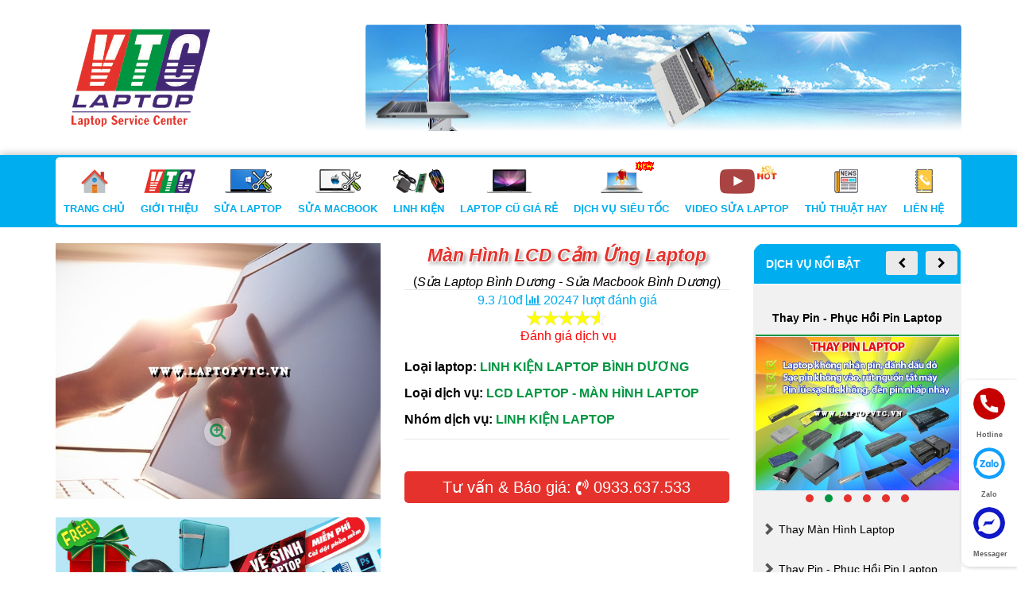

--- FILE ---
content_type: text/html; charset=utf-8
request_url: https://laptopvtc.vn/t14c47i183/linh-kien-laptop-binh-duong/lcd-laptop-man-hinh-laptop/man-hinh-lcd-cam-ung-laptop
body_size: 17469
content:
 <!doctype html> <html class="no-js" lang="vi"> <head><title> Màn Hình LCD Cảm Ứng Laptop - LAPTOP VTC - Chuyên Sửa Laptop và Macbook Bình Dương </title> <meta charset="utf-8"> <meta http-equiv="x-ua-compatible" content="ie=edge"> <meta name="viewport" content="width=device-width, initial-scale=1"> <link rel="shortcut icon" href="/favicon.png" type="image/x-icon"> <link rel="icon" href="/favicon.png" type="image/x-icon"> <link href="/css/zzbundle.min.css?v=2701202610" rel="stylesheet" /> <script type="application/ld+json"> { "@context": "https://schema.org", "@type": "Article", "mainEntityOfPage": { "@type": "WebPage", "@id": "https://laptopvtc.vn/t14c47i183/linh-kien-laptop-binh-duong/lcd-laptop-man-hinh-laptop/man-hinh-lcd-cam-ung-laptop" }, "headline": "Màn Hình LCD Cảm Ứng Laptop - LAPTOP VTC - Chuyên Sửa Laptop và Macbook Bình Dương", "description": "", "image": "https://laptopvtc.vn/fileuploads/article/avatar/eb4ba4d964064cf8b81e4ed4d61b2416.jpeg", "author": { "@type": "Organization", "name": "Sửa Laptop Bình Dương - Sửa Macbook Bình Dương" }, "publisher": { "@type": "Organization", "name": "Laptop VTC", "logo": { "@type": "ImageObject", "url": "https://laptopvtc.vn/images/laptop-vtc-sua-macbook-binh-duong-sua-laptop-binh-duong.png", "width": 60, "height": 60 } }, "datePublished": "2019-09-30", "dateModified": "2026-01-27" } </script> <script type="application/ld+json"> { "@context": "https://schema.org", "@type":"CreativeWorkSeries", "name": "Màn Hình LCD Cảm Ứng Laptop - LAPTOP VTC - Chuyên Sửa Laptop và Macbook Bình Dương", "aggregateRating": { "@type": "AggregateRating", "worstRating": "0", "bestRating": "10", "ratingValue": "9.3", "ratingCount": "20247" } } </script> <meta property="og:title" content="Màn Hình LCD Cảm Ứng Laptop - LAPTOP VTC - Chuyên Sửa Laptop và Macbook Bình Dương" /><meta charset="UTF-8" /><meta property="og:image" content="https://laptopvtc.vn/fileuploads/Article/Avatar/eb4ba4d964064cf8b81e4ed4d61b2416.jpeg" /><meta property="og:type" content="article" /></head> <body> <form method="post" action="./man-hinh-lcd-cam-ung-laptop" id="form1"> <script type="text/javascript"> //<![CDATA[ var theForm = document.forms['form1']; function __doPostBack(eventTarget, eventArgument) { if (!theForm.onsubmit || (theForm.onsubmit() != false)) { theForm.__EVENTTARGET.value = eventTarget; theForm.__EVENTARGUMENT.value = eventArgument; theForm.submit(); } } //]]> </script> <header> <div class="header-area"> <div class="head-top-with-middle hidden-xs hidden-sm hidden-md"> <div class="header-middle"> <div class="container"> <div class="row"> <div class="col-md-4 col-xs-12 logo-xs"> <div class="logo"> <a href="/"> <img loading="lazy" src="/images/logo/logo.png" alt="logo" /> </a> </div> </div> <div class="col-md-8 hidden-sm hidden-xs banner-intro"> </div> </div> </div> </div> </div> <section id="main-menu" class="hidden-xs hidden-sm hidden-md"> <div class="container"> <ul class='x-menu x-menu-anim-scale x-menu-response-to-switcher'> <li class='switcher'> <a href='javascript:void(0)'><i class='fa fa-bars'></i>Menu</a> </li> <li> <a href='/'> <i class='fa fa-laptop-home'></i> Trang Chủ </a> </li><li> <a href='/gioi-thieu'> <i class='fa fa-laptop-intro'></i> Giới Thiệu </a> </li><li> <a href='/c41p1/dich-vu-sua-laptop-binh-duong'> <i class='fa fa-laptop-cu'></i> Sửa Laptop </a> </li><li> <a href='/c42p1/dich-vu-sua-macbook-binh-duong'> <i class='fa fa-macbook-cu'></i> Sửa Macbook </a> </li><li> <a href='/kho-linh-kien-laptop'> <i class='fa fa-laptop-linhkien'></i> Linh Kiện </a> </li><li> <a href='http://laptopbinhduongvtc.vn' target='_blank'> <i class='fa fa-laptop-hang'></i> Laptop Cũ Giá Rẻ </a> <i class='split'></i><div class='grid-container4'><ul><li> <a href='http://laptopbinhduongvtc.vn/laptop-dell-cu-gia-re' target='_blank'> <i class='~/admin/css/img/no_image.jpg'></i> Laptop DELL Cũ Giá Rẻ </a> </li><li> <a href='http://laptopbinhduongvtc.vn/laptop-hp-cu-gia-re' target='_blank'> <i class='~/admin/css/img/no_image.jpg'></i> Laptop HP Cũ Giá Rẻ </a> </li><li> <a href='http://laptopbinhduongvtc.vn/laptop-asus-cu-gia-re' target='_blank'> <i class='~/admin/css/img/no_image.jpg'></i> Laptop ASUS Cũ Giá Rẻ </a> </li><li> <a href='http://laptopbinhduongvtc.vn/laptop-acer-cu-gia-re' target='_blank'> <i class='~/admin/css/img/no_image.jpg'></i> Laptop ACER Cũ Giá Rẻ </a> </li><li> <a href='http://laptopbinhduongvtc.vn/laptop-sony-cu-gia-re' target='_blank'> <i class='~/admin/css/img/no_image.jpg'></i> Laptop SONY Cũ Giá Rẻ </a> </li><li> <a href='http://laptopbinhduongvtc.vn/laptop-lenovo-cu-gia-re' target='_blank'> <i class='~/admin/css/img/no_image.jpg'></i> Laptop LENOVO Cũ Giá Rẻ </a> </li><li> <a href='http://laptopbinhduongvtc.vn/laptop-compaq-cu-gia-re' target='_blank'> <i class='~/admin/css/img/no_image.jpg'></i> Laptop COMPAQ Cũ Giá Rẻ </a> </li><li> <a href='http://laptopbinhduongvtc.vn/laptop-msi-cu-gia-re' target='_blank'> <i class='~/admin/css/img/no_image.jpg'></i> Laptop MSI Cũ Giá Rẻ </a> </li><li> <a href='http://laptopbinhduongvtc.vn/laptop-ibm-cu-gia-re' target='_blank'> <i class='~/admin/css/img/no_image.jpg'></i> Laptop IBM Cũ Giá Rẻ </a> </li><li> <a href='http://laptopbinhduongvtc.vn/laptop-toshiba-cu-gia-re' target='_blank'> <i class='~/admin/css/img/no_image.jpg'></i> Laptop TOSHIBA Cũ Giá Rẻ </a> </li><li> <a href='http://laptopbinhduongvtc.vn/laptop-samsung-cu-gia-re' target='_blank'> <i class='~/admin/css/img/no_image.jpg'></i> Laptop SAMSUNG Cũ Giá Rẻ </a> </li><li> <a href='http://laptopbinhduongvtc.vn/laptop-fujitsu-cu-gia-re' target='_blank'> <i class='~/admin/css/img/no_image.jpg'></i> Laptop FUJITSU Cũ Giá Rẻ </a> </li><li> <a href='http://laptopbinhduongvtc.vn/laptop-thinkpad-cu-gia-re' target='_blank'> <i class='~/admin/css/img/no_image.jpg'></i> Laptop THINKPAD Cũ Giá Rẻ </a> </li><li> <a href='http://laptopbinhduongvtc.vn/laptop-lg-cu-gia-re' target='_blank'> <i class='~/admin/css/img/no_image.jpg'></i> Laptop LG Cũ Giá Rẻ </a> </li><li> <a href='http://laptopbinhduongvtc.vn/laptop-gateways-cu-gia-re' target='_blank'> <i class='~/admin/css/img/no_image.jpg'></i> Laptop GATEWAYS Cũ Giá Rẻ </a> </li><li> <a href='http://laptopbinhduongvtc.vn/laptop-apple-cu-gia-re' target='_blank'> <i class='~/admin/css/img/no_image.jpg'></i> Laptop APPLE Cũ Giá Rẻ </a> </li></ul></div> </li><li class='new'> <a href='/dich-vu'> <i class='fa fa-laptop-dichvu'></i> Dịch Vụ Siêu Tốc </a> <i class='split'></i><div class='grid-container4'><ul><li> <a href='/c1i10/dich-vu/thay-pin-laptop'> <i class='~/admin/css/img/no_image.jpg'></i> Thay Pin Laptop </a> </li><li> <a href='/c1i9/dich-vu/thay-man-hinh-laptop'> <i class='~/admin/css/img/no_image.jpg'></i> Thay Màn Hình Laptop </a> </li><li> <a href='/c1i8/dich-vu/thay-ban-phim-laptop'> <i class='~/admin/css/img/no_image.jpg'></i> Thay Bàn Phím Laptop </a> </li><li> <a href='/c1i1/dich-vu/ve-sinh-va-cai-dat-laptop'> <i class='~/admin/css/img/no_image.jpg'></i> Vệ Sinh Và Cài Đặt Laptop </a> </li><li> <a href='/c1i2/dich-vu/ve-sinh-va-cai-dat-macbook'> <i class='~/admin/css/img/no_image.jpg'></i> Vệ Sinh Và Cài Đặt Macbook </a> </li><li> <a href='/c1i3/dich-vu/nang-cap-laptop-toan-dien'> <i class='~/Admin/css/img/no_image.jpg'></i> Nâng Cấp Laptop Toàn Diện </a> </li></ul></div> </li><li class='hot'> <a href='/video-huong-dan-sua-laptop'> <i class='fa fa-youtube-play text-danger'></i> Video Sửa Laptop </a> </li><li> <a href='/ban-tin/'> <i class='fa fa-laptop-tintuc'></i> Thủ Thuật Hay </a> </li><li> <a href='/lien-he'> <i class='fa fa-laptop-lienhe'></i> Liên Hệ </a> </li> </ul> </div> </section> <div class="content-fix">&nbsp;</div> <section id="mobil-menu" class="mobil-menu hidden-lg hidden-xl"> <nav> <div class="top"> <div class="container"> <div class="logo"> <a href="/"> <img loading="lazy" src="/images/logo/logo.png" /> </a> </div> <div class="phone"> <div class="left"> <span>Gọi Hotline: </span> <a href='tel:0933637533'>0933.637.533 </a> </div> <div class="right"> <a href="tel:0944012525"> <i class="fa fa-volume-control-phone"></i> </a> </div> </div> <div class="clearfix"></div> </div> </div> </nav> <section class="mobil-menu d-lg-none d-block"> <nav> <div class="bottom"> <div class="container"> <div class="bar-button"> <button type="button" class="js-slideout-toggle"> <i class="fa fa-bars fa-2x"></i> </button> </div> <div class="search" onkeypress="javascript:return WebForm_FireDefaultButton(event, &#39;ucHeader_ucMainMenu_Button_Search&#39;)"> <input name="ctl00$ucHeader$ucMainMenu$input_Search" type="text" id="ucHeader_ucMainMenu_input_Search" class="autosearch keyhandler" data-on-esc="$(this).val(&#39;&#39;)" placeholder=" Tìm kiếm sản phẩm / dịch vụ..." /> <a id="ucHeader_ucMainMenu_Button_Search" class="btn page-search-btn" href="javascript:__doPostBack(&#39;ctl00$ucHeader$ucMainMenu$Button_Search&#39;,&#39;&#39;)"> <span class="fa fa-search"></span> </a> </div> <div class="clearfix"></div> </div> </div> </nav> </section> </section> <div class="content-fix">&nbsp;</div> <div class="hidden-lg hidden-xl" style="position: relative;"> <nav id='slideout-menu-container' class='slideout-menu'> <ul class='dxaccordion dxtheme-maroon' id='mobi-accordion-menu'> <li> <a href='/' data-icon='fa fa-laptop-home' title='Trang Chủ'> <i class='fa fa-laptop-home'></i> Trang Chủ </a> </li><li> <a href='/gioi-thieu' data-icon='fa fa-laptop-intro' title='Giới Thiệu'> <i class='fa fa-laptop-intro'></i> Giới Thiệu </a> </li><li> <a href='/c41p1/dich-vu-sua-laptop-binh-duong' data-icon='fa fa-laptop-cu' title='Sửa Laptop'> <i class='fa fa-laptop-cu'></i> Sửa Laptop </a> </li><li> <a href='/c42p1/dich-vu-sua-macbook-binh-duong' data-icon='fa fa-macbook-cu' title='Sửa Macbook'> <i class='fa fa-macbook-cu'></i> Sửa Macbook </a> </li><li> <a href='/kho-linh-kien-laptop' data-icon='fa fa-laptop-linhkien' title='Linh Kiện'> <i class='fa fa-laptop-linhkien'></i> Linh Kiện </a> </li><li> <a href='http://laptopbinhduongvtc.vn' data-icon='fa fa-laptop-hang' title='Laptop Cũ Giá Rẻ'> <i class='fa fa-laptop-hang'></i> Laptop Cũ Giá Rẻ </a> <ul><li> <a href='http://laptopbinhduongvtc.vn/laptop-dell-cu-gia-re' data-icon='~/admin/css/img/no_image.jpg' title='Laptop DELL Cũ Giá Rẻ'> <i class='~/admin/css/img/no_image.jpg'></i> Laptop DELL Cũ Giá Rẻ </a> </li><li> <a href='http://laptopbinhduongvtc.vn/laptop-hp-cu-gia-re' data-icon='~/admin/css/img/no_image.jpg' title='Laptop HP Cũ Giá Rẻ'> <i class='~/admin/css/img/no_image.jpg'></i> Laptop HP Cũ Giá Rẻ </a> </li><li> <a href='http://laptopbinhduongvtc.vn/laptop-asus-cu-gia-re' data-icon='~/admin/css/img/no_image.jpg' title='Laptop ASUS Cũ Giá Rẻ'> <i class='~/admin/css/img/no_image.jpg'></i> Laptop ASUS Cũ Giá Rẻ </a> </li><li> <a href='http://laptopbinhduongvtc.vn/laptop-acer-cu-gia-re' data-icon='~/admin/css/img/no_image.jpg' title='Laptop ACER Cũ Giá Rẻ'> <i class='~/admin/css/img/no_image.jpg'></i> Laptop ACER Cũ Giá Rẻ </a> </li><li> <a href='http://laptopbinhduongvtc.vn/laptop-sony-cu-gia-re' data-icon='~/admin/css/img/no_image.jpg' title='Laptop SONY Cũ Giá Rẻ'> <i class='~/admin/css/img/no_image.jpg'></i> Laptop SONY Cũ Giá Rẻ </a> </li><li> <a href='http://laptopbinhduongvtc.vn/laptop-lenovo-cu-gia-re' data-icon='~/admin/css/img/no_image.jpg' title='Laptop LENOVO Cũ Giá Rẻ'> <i class='~/admin/css/img/no_image.jpg'></i> Laptop LENOVO Cũ Giá Rẻ </a> </li><li> <a href='http://laptopbinhduongvtc.vn/laptop-compaq-cu-gia-re' data-icon='~/admin/css/img/no_image.jpg' title='Laptop COMPAQ Cũ Giá Rẻ'> <i class='~/admin/css/img/no_image.jpg'></i> Laptop COMPAQ Cũ Giá Rẻ </a> </li><li> <a href='http://laptopbinhduongvtc.vn/laptop-msi-cu-gia-re' data-icon='~/admin/css/img/no_image.jpg' title='Laptop MSI Cũ Giá Rẻ'> <i class='~/admin/css/img/no_image.jpg'></i> Laptop MSI Cũ Giá Rẻ </a> </li><li> <a href='http://laptopbinhduongvtc.vn/laptop-ibm-cu-gia-re' data-icon='~/admin/css/img/no_image.jpg' title='Laptop IBM Cũ Giá Rẻ'> <i class='~/admin/css/img/no_image.jpg'></i> Laptop IBM Cũ Giá Rẻ </a> </li><li> <a href='http://laptopbinhduongvtc.vn/laptop-toshiba-cu-gia-re' data-icon='~/admin/css/img/no_image.jpg' title='Laptop TOSHIBA Cũ Giá Rẻ'> <i class='~/admin/css/img/no_image.jpg'></i> Laptop TOSHIBA Cũ Giá Rẻ </a> </li><li> <a href='http://laptopbinhduongvtc.vn/laptop-samsung-cu-gia-re' data-icon='~/admin/css/img/no_image.jpg' title='Laptop SAMSUNG Cũ Giá Rẻ'> <i class='~/admin/css/img/no_image.jpg'></i> Laptop SAMSUNG Cũ Giá Rẻ </a> </li><li> <a href='http://laptopbinhduongvtc.vn/laptop-fujitsu-cu-gia-re' data-icon='~/admin/css/img/no_image.jpg' title='Laptop FUJITSU Cũ Giá Rẻ'> <i class='~/admin/css/img/no_image.jpg'></i> Laptop FUJITSU Cũ Giá Rẻ </a> </li><li> <a href='http://laptopbinhduongvtc.vn/laptop-thinkpad-cu-gia-re' data-icon='~/admin/css/img/no_image.jpg' title='Laptop THINKPAD Cũ Giá Rẻ'> <i class='~/admin/css/img/no_image.jpg'></i> Laptop THINKPAD Cũ Giá Rẻ </a> </li><li> <a href='http://laptopbinhduongvtc.vn/laptop-lg-cu-gia-re' data-icon='~/admin/css/img/no_image.jpg' title='Laptop LG Cũ Giá Rẻ'> <i class='~/admin/css/img/no_image.jpg'></i> Laptop LG Cũ Giá Rẻ </a> </li><li> <a href='http://laptopbinhduongvtc.vn/laptop-gateways-cu-gia-re' data-icon='~/admin/css/img/no_image.jpg' title='Laptop GATEWAYS Cũ Giá Rẻ'> <i class='~/admin/css/img/no_image.jpg'></i> Laptop GATEWAYS Cũ Giá Rẻ </a> </li><li> <a href='http://laptopbinhduongvtc.vn/laptop-apple-cu-gia-re' data-icon='~/admin/css/img/no_image.jpg' title='Laptop APPLE Cũ Giá Rẻ'> <i class='~/admin/css/img/no_image.jpg'></i> Laptop APPLE Cũ Giá Rẻ </a> </li></ul> </li><li class='new'> <a href='/dich-vu' data-icon='fa fa-laptop-dichvu' title='Dịch Vụ Siêu Tốc'> <i class='fa fa-laptop-dichvu'></i> Dịch Vụ Siêu Tốc </a> <ul><li> <a href='/c1i10/dich-vu/thay-pin-laptop' data-icon='~/admin/css/img/no_image.jpg' title='Thay Pin Laptop'> <i class='~/admin/css/img/no_image.jpg'></i> Thay Pin Laptop </a> </li><li> <a href='/c1i9/dich-vu/thay-man-hinh-laptop' data-icon='~/admin/css/img/no_image.jpg' title='Thay Màn Hình Laptop'> <i class='~/admin/css/img/no_image.jpg'></i> Thay Màn Hình Laptop </a> </li><li> <a href='/c1i8/dich-vu/thay-ban-phim-laptop' data-icon='~/admin/css/img/no_image.jpg' title='Thay Bàn Phím Laptop'> <i class='~/admin/css/img/no_image.jpg'></i> Thay Bàn Phím Laptop </a> </li><li> <a href='/c1i1/dich-vu/ve-sinh-va-cai-dat-laptop' data-icon='~/admin/css/img/no_image.jpg' title='Vệ Sinh Và Cài Đặt Laptop'> <i class='~/admin/css/img/no_image.jpg'></i> Vệ Sinh Và Cài Đặt Laptop </a> </li><li> <a href='/c1i2/dich-vu/ve-sinh-va-cai-dat-macbook' data-icon='~/admin/css/img/no_image.jpg' title='Vệ Sinh Và Cài Đặt Macbook'> <i class='~/admin/css/img/no_image.jpg'></i> Vệ Sinh Và Cài Đặt Macbook </a> </li><li> <a href='/c1i3/dich-vu/nang-cap-laptop-toan-dien' data-icon='~/Admin/css/img/no_image.jpg' title='Nâng Cấp Laptop Toàn Diện'> <i class='~/Admin/css/img/no_image.jpg'></i> Nâng Cấp Laptop Toàn Diện </a> </li></ul> </li><li class='hot'> <a href='/video-huong-dan-sua-laptop' data-icon='fa fa-youtube-play text-danger' title='Video Sửa Laptop'> <i class='fa fa-youtube-play text-danger'></i> Video Sửa Laptop </a> </li><li> <a href='/ban-tin/' data-icon='fa fa-laptop-tintuc' title='Thủ Thuật Hay'> <i class='fa fa-laptop-tintuc'></i> Thủ Thuật Hay </a> </li><li> <a href='/lien-he' data-icon='fa fa-laptop-lienhe' title='Liên Hệ'> <i class='fa fa-laptop-lienhe'></i> Liên Hệ </a> </li> </ul> </nav> </div> </div> </header> <main id="main" class="slideout-panel-container" data-slideout-ignore> <div class="breadcrumb-area"> <div class="container"> <div class="row"> <div class="col-md-12"> <div class="breadcrumb"> </div> </div> </div> </div> </div> <div class="container"> <div class="row"> <div class="main-content-wrapper"> <div class="col-md-9"> <div class="row"> <div class="col-md-6 text-center"> <div class="new-product-gallery"> <div class="img-big-box tab-content"> <div class="tab-content"> <div role="tabpanel" class="tab-pane active" id="gall1"> <a href="https://laptopvtc.vn/fileuploads/article/avatar/eb4ba4d964064cf8b81e4ed4d61b2416.jpeg" data-fancybox="gallery" data-lightbox="product" data-caption="Màn Hình LCD Cảm Ứng Laptop" alt="Màn Hình LCD Cảm Ứng Laptop"> <img src="https://laptopvtc.vn/fileuploads/article/thumb/eb4ba4d964064cf8b81e4ed4d61b2416.jpeg" loading="lazy" itemprop="image" class="hover-zoom" data-zoom-image="/fileuploads/Article/Avatar/eb4ba4d964064cf8b81e4ed4d61b2416.jpeg" alt="Màn Hình LCD Cảm Ứng Laptop" /> <div class="clear-fix"> <span></span> </div> </a> </div> </div> </div> </div> <div itemscope itemtype="http://schema.org/ImageGallery" class="product-gallery-carousel owl-carousel owl-theme" style="margin: 10px 0"> </div> <img loading="lazy" class="img-fluid" src="/images/MuaLaptop-TangQua.jpg"> </div> <div class="col-md-6"> <div class="product-revier-area"> <h1 class="product-title price text-center"> <span itemprop="name">Màn Hình LCD Cảm Ứng Laptop</span> </h1> <div class="text-center"> (<em><span itemprop="brand">Sửa Laptop Bình Dương - Sửa Macbook Bình Dương</span></em>) </div> <div class="review-content"> <meta itemprop="sku" content='5A69B4535DEADED952DBD88AF6B59F55' /> <div class="page-rating text-center" itemprop="aggregateRating" itemscope itemtype="https://schema.org/AggregateRating"> <div class="jRate-desc" title="Điểm bình chọn"> <span itemprop="ratingValue">9.3</span> /<span itemprop="bestRating">10</span>đ <i class="fa fa-bar-chart"></i> <span itemprop="ratingCount">20247</span> lượt đánh giá&nbsp; </div> <div class="jRate" id="jRate-top" title="Đánh giá cho bài viết này" data-rating='9.3'></div> <div class="jRate-vote"> Đánh giá dịch vụ </div> <div class="clearfix">&nbsp;</div> </div> <p> <label>Loại laptop:</label> <a href="/t14p1/linh-kien-laptop-binh-duong"> <strong> Linh Kiện Laptop Bình Dương </strong> </a> </p> <p> <label>Loại dịch vụ:</label> <a href="/c47p1/lcd-laptop-man-hinh-laptop"> <strong> LCD LAPTOP - MÀN HÌNH LAPTOP </strong> </a> </p> <p> <label>Nhóm dịch vụ:</label> <a href="/m13p1/linh-kien-laptop"> <strong> Linh Kiện Laptop </strong> </a> </p> </div> <div class="spec mt-20" itemprop="description"> </div> <p class="add-to-cart order btn-block mtb-20"> <a href="tel:0933637533"> Tư vấn &amp; Báo giá: <i class="fa fa-volume-control-phone"></i> 0933.637.533 </a> </p> <div class="social-share hidden"> <ul> <li> <span>Chia sẻ</span> </li> <li> <a href="#"><i class="fa fa-facebook"></i></a> </li> <li> <a href="#"><i class="fa fa-google-plus"></i></a> </li> <li> <a href="#"><i class="fa fa-pinterest"></i></a> </li> </ul> </div> </div> </div> <div class="col-md-12 mt-20"> <div class="review-tab-area clear"> <div class="tab-list-index"> <ul role="tablist"> <li class=''> <a role="tab" data-toggle="tab" href="#more-info"> Giới thiệu sản phẩm </a> </li> <li class='active'> <a role="tab" data-toggle="tab" href="#policy-info"> Chính sách bán hàng </a> </li> </ul> </div> <div class="tab-content article-detail-content"> <div itemprop="articleBody" role="tabpanel" class='tab-pane ' id="more-info"> </div> <div role="tabpanel" class="tab-pane policy active" id="policy-info"> <ul><li>Kiểm tra máy miễn phí</li><li>Chuẩn đoán tình trạng miễn phí</li><li>Nhân viên tư vấn nhiệt tình, thân thiện</li><li>Có tư vấn, báo giá nhanh qua điện thoại</li><li>Bảo hành linh kiện trọn gói trong 12 tháng</li></ul> </div> </div> </div> </div> <div class="same-category-carousel"> <div class="col-md-12"> <div class="carousel-title"> <h2 id="content_ucProductSameCat_h2_Heading"> <a href=''> <a href='/c47p1/lcd-laptop-man-hinh-laptop'>LCD LAPTOP - MÀN HÌNH LAPTOP</a> </a> </h2> </div> <div class="other-item-wrapper"> <div class="item single-product"> <div class="product-img"> <a href='/t14c47i184/linh-kien-laptop-binh-duong/lcd-laptop-man-hinh-laptop/kho-man-hinh-laptop-chinh-hang-binh-duong'> <img src="/fileuploads/article/thumb/76d34db217c542029d3e9b84b945d674.jpeg" loading="lazy" class="first-img" alt="KHO MÀN HÌNH LAPTOP CHÍNH HÃNG BÌNH DƯƠNG" /> </a> </div> <div class="products-desc"> <div class="product-name"> <a href='/t14c47i184/linh-kien-laptop-binh-duong/lcd-laptop-man-hinh-laptop/kho-man-hinh-laptop-chinh-hang-binh-duong'> KHO MÀN HÌNH LAPTOP CHÍNH HÃNG <span class='text-nowrap'>Bình Dương</span> </a> </div> <div class="product-rating"> <ul> <li> <i class="fa fa-star"></i> <i class="fa fa-star"></i> <i class="fa fa-star"></i> <i class="fa fa-star"></i> <i class="fa fa-star"></i> </li> </ul> </div> </div> <div class="product-hover"> <div class="add-to-cart"> <a href='/t14c47i184/linh-kien-laptop-binh-duong/lcd-laptop-man-hinh-laptop/kho-man-hinh-laptop-chinh-hang-binh-duong'> <i class="fa fa-hand-o-right"></i> Xem thêm </a> </div> </div> </div> <div class="item single-product"> <div class="product-img"> <a href='/t14c47i182/linh-kien-laptop-binh-duong/lcd-laptop-man-hinh-laptop/thay-be-lcd-cho-laptop-va-macbook'> <img src="/fileuploads/article/thumb/ea395a5fe4104d0ea0ca7c55ec85d3c4.jpeg" loading="lazy" class="first-img" alt="Thay Bẹ LCD Cho Laptop và Macbook" /> </a> </div> <div class="products-desc"> <div class="product-name"> <a href='/t14c47i182/linh-kien-laptop-binh-duong/lcd-laptop-man-hinh-laptop/thay-be-lcd-cho-laptop-va-macbook'> Thay Bẹ LCD Cho Laptop và Macbook </a> </div> <div class="product-rating"> <ul> <li> <i class="fa fa-star"></i> <i class="fa fa-star"></i> <i class="fa fa-star"></i> <i class="fa fa-star"></i> <i class="fa fa-star"></i> </li> </ul> </div> </div> <div class="product-hover"> <div class="add-to-cart"> <a href='/t14c47i182/linh-kien-laptop-binh-duong/lcd-laptop-man-hinh-laptop/thay-be-lcd-cho-laptop-va-macbook'> <i class="fa fa-hand-o-right"></i> Xem thêm </a> </div> </div> </div> <div class="item single-product"> <div class="product-img"> <a href='/t14c47i181/linh-kien-laptop-binh-duong/lcd-laptop-man-hinh-laptop/man-hinh-lcd-macbook'> <img src="/fileuploads/Article/Thumb/79277e1ae8f646738cd03276b04018f0.jpeg" loading="lazy" class="first-img" alt="Màn Hình LCD Macbook" /> </a> </div> <div class="products-desc"> <div class="product-name"> <a href='/t14c47i181/linh-kien-laptop-binh-duong/lcd-laptop-man-hinh-laptop/man-hinh-lcd-macbook'> Màn Hình LCD Macbook </a> </div> <div class="product-rating"> <ul> <li> <i class="fa fa-star"></i> <i class="fa fa-star"></i> <i class="fa fa-star"></i> <i class="fa fa-star"></i> <i class="fa fa-star"></i> </li> </ul> </div> </div> <div class="product-hover"> <div class="add-to-cart"> <a href='/t14c47i181/linh-kien-laptop-binh-duong/lcd-laptop-man-hinh-laptop/man-hinh-lcd-macbook'> <i class="fa fa-hand-o-right"></i> Xem thêm </a> </div> </div> </div> </div> </div> </div> <div class="same-category-carousel"> <div class="col-md-12"> <div class="carousel-title"> <h2 id="content_ucProductDiffCat_h2_Heading"> <a href=''> các sản phẩm khác </a> </h2> </div> <div class="other-item-wrapper"> <div class="item single-product"> <div class="product-img"> <a href='/t17c44i236/sua-chua-laptop-toshiba/dich-vu-thay-pin-phuc-hoi-pin-laptop/thay-pin-va-phuc-hoi-pin-laptop-toshiba'> <img src="/fileuploads/Article/Thumb/43a72b89a11f48ce9fa8cdb8f125fca6.jpeg" loading="lazy" class="first-img" alt="Thay Pin Và Phục Hồi Pin Laptop TOSHIBA" /> </a> </div> <div class="products-desc"> <div class="product-name"> <a href='/t17c44i236/sua-chua-laptop-toshiba/dich-vu-thay-pin-phuc-hoi-pin-laptop/thay-pin-va-phuc-hoi-pin-laptop-toshiba'> Thay Pin Và Phục Hồi Pin Laptop TOSHIBA </a> </div> <div class="product-rating"> <ul> <li> <i class="fa fa-star"></i> <i class="fa fa-star"></i> <i class="fa fa-star"></i> <i class="fa fa-star"></i> <i class="fa fa-star"></i> </li> </ul> </div> </div> <div class="product-hover"> <div class="add-to-cart"> <a href='/t17c44i236/sua-chua-laptop-toshiba/dich-vu-thay-pin-phuc-hoi-pin-laptop/thay-pin-va-phuc-hoi-pin-laptop-toshiba'> <i class="fa fa-hand-o-right"></i> Xem thêm </a> </div> </div> </div> <div class="item single-product"> <div class="product-img"> <a href='/t18c45i244/sua-chua-laptop-samsung/dich-vu-tan-trang-vo-ban-le-laptop/tan-trang-vo-ban-le-laptop-samsung'> <img src="/fileuploads/article/thumb/e4ac9f16659b432e92b5f9a76cb82e77.jpeg" loading="lazy" class="first-img" alt="Tân Trang Vỏ Bản Lề Laptop SAMSUNG" /> </a> </div> <div class="products-desc"> <div class="product-name"> <a href='/t18c45i244/sua-chua-laptop-samsung/dich-vu-tan-trang-vo-ban-le-laptop/tan-trang-vo-ban-le-laptop-samsung'> Tân Trang Vỏ Bản Lề Laptop SAMSUNG </a> </div> <div class="product-rating"> <ul> <li> <i class="fa fa-star"></i> <i class="fa fa-star"></i> <i class="fa fa-star"></i> <i class="fa fa-star"></i> <i class="fa fa-star"></i> </li> </ul> </div> </div> <div class="product-hover"> <div class="add-to-cart"> <a href='/t18c45i244/sua-chua-laptop-samsung/dich-vu-tan-trang-vo-ban-le-laptop/tan-trang-vo-ban-le-laptop-samsung'> <i class="fa fa-hand-o-right"></i> Xem thêm </a> </div> </div> </div> <div class="item single-product"> <div class="product-img"> <a href='/t14c53i207/linh-kien-laptop-binh-duong/ram-laptop/ram-laptop'> <img src="/fileuploads/product/thumb/62a8ad334b6541d6bff60840cbcd982c.jpeg" loading="lazy" class="first-img" alt="RAM Laptop" /> </a> </div> <div class="products-desc"> <div class="product-name"> <a href='/t14c53i207/linh-kien-laptop-binh-duong/ram-laptop/ram-laptop'> RAM Laptop </a> </div> <div class="product-rating"> <ul> <li> <i class="fa fa-star"></i> <i class="fa fa-star"></i> <i class="fa fa-star"></i> <i class="fa fa-star"></i> <i class="fa fa-star"></i> </li> </ul> </div> </div> <div class="product-hover"> <div class="add-to-cart"> <a href='/t14c53i207/linh-kien-laptop-binh-duong/ram-laptop/ram-laptop'> <i class="fa fa-hand-o-right"></i> Xem thêm </a> </div> </div> </div> <div class="item single-product"> <div class="product-img"> <a href='/t17c43i228/sua-chua-laptop-toshiba/dich-vu-nang-cap-laptop-binh-duong/nang-cap-laptop-toshiba'> <img src="/fileuploads/article/thumb/21c87172045a410983e3d3ede393ca78.jpeg" loading="lazy" class="first-img" alt="Nâng Cấp Laptop TOSHIBA" /> </a> </div> <div class="products-desc"> <div class="product-name"> <a href='/t17c43i228/sua-chua-laptop-toshiba/dich-vu-nang-cap-laptop-binh-duong/nang-cap-laptop-toshiba'> Nâng Cấp Laptop TOSHIBA </a> </div> <div class="product-rating"> <ul> <li> <i class="fa fa-star"></i> <i class="fa fa-star"></i> <i class="fa fa-star"></i> <i class="fa fa-star"></i> <i class="fa fa-star"></i> </li> </ul> </div> </div> <div class="product-hover"> <div class="add-to-cart"> <a href='/t17c43i228/sua-chua-laptop-toshiba/dich-vu-nang-cap-laptop-binh-duong/nang-cap-laptop-toshiba'> <i class="fa fa-hand-o-right"></i> Xem thêm </a> </div> </div> </div> <div class="item single-product"> <div class="product-img"> <a href='/t19c44i238/sua-chua-laptop-fujitsu/dich-vu-thay-pin-phuc-hoi-pin-laptop/thay-pin-va-phuc-hoi-pin-laptop-fujitsu'> <img src="/fileuploads/article/thumb/e7b6eed3f88a48d495357d5a09083b16.jpeg" loading="lazy" class="first-img" alt="Thay Pin Và Phục Hồi Pin Laptop FUJITSU" /> </a> </div> <div class="products-desc"> <div class="product-name"> <a href='/t19c44i238/sua-chua-laptop-fujitsu/dich-vu-thay-pin-phuc-hoi-pin-laptop/thay-pin-va-phuc-hoi-pin-laptop-fujitsu'> Thay Pin Và Phục Hồi Pin Laptop FUJITSU </a> </div> <div class="product-rating"> <ul> <li> <i class="fa fa-star"></i> <i class="fa fa-star"></i> <i class="fa fa-star"></i> <i class="fa fa-star"></i> <i class="fa fa-star"></i> </li> </ul> </div> </div> <div class="product-hover"> <div class="add-to-cart"> <a href='/t19c44i238/sua-chua-laptop-fujitsu/dich-vu-thay-pin-phuc-hoi-pin-laptop/thay-pin-va-phuc-hoi-pin-laptop-fujitsu'> <i class="fa fa-hand-o-right"></i> Xem thêm </a> </div> </div> </div> <div class="item single-product"> <div class="product-img"> <a href='/t2c45i171/sua-chua-laptop-hp/dich-vu-tan-trang-vo-ban-le-laptop/tan-trang-vo-ban-le-laptop-hp'> <img src="/fileuploads/article/thumb/7af061a79c0d432392abbab0757a7206.jpeg" loading="lazy" class="first-img" alt="Tân Trang Vỏ Bản Lề Laptop HP" /> </a> </div> <div class="products-desc"> <div class="product-name"> <a href='/t2c45i171/sua-chua-laptop-hp/dich-vu-tan-trang-vo-ban-le-laptop/tan-trang-vo-ban-le-laptop-hp'> Tân Trang Vỏ Bản Lề Laptop HP </a> </div> <div class="product-rating"> <ul> <li> <i class="fa fa-star"></i> <i class="fa fa-star"></i> <i class="fa fa-star"></i> <i class="fa fa-star"></i> <i class="fa fa-star"></i> </li> </ul> </div> </div> <div class="product-hover"> <div class="add-to-cart"> <a href='/t2c45i171/sua-chua-laptop-hp/dich-vu-tan-trang-vo-ban-le-laptop/tan-trang-vo-ban-le-laptop-hp'> <i class="fa fa-hand-o-right"></i> Xem thêm </a> </div> </div> </div> <div class="item single-product"> <div class="product-img"> <a href='/t2c44i153/sua-chua-laptop-hp/dich-vu-thay-pin-phuc-hoi-pin-laptop/thay-pin-va-phuc-hoi-pin-laptop-hp'> <img src="/fileuploads/article/thumb/1cb5d1ab310e4cb4b7dd8ce374330e0a.jpeg" loading="lazy" class="first-img" alt="Thay Pin Và Phục Hồi Pin Laptop HP" /> </a> </div> <div class="products-desc"> <div class="product-name"> <a href='/t2c44i153/sua-chua-laptop-hp/dich-vu-thay-pin-phuc-hoi-pin-laptop/thay-pin-va-phuc-hoi-pin-laptop-hp'> Thay Pin Và Phục Hồi Pin Laptop HP </a> </div> <div class="product-rating"> <ul> <li> <i class="fa fa-star"></i> <i class="fa fa-star"></i> <i class="fa fa-star"></i> <i class="fa fa-star"></i> <i class="fa fa-star"></i> </li> </ul> </div> </div> <div class="product-hover"> <div class="add-to-cart"> <a href='/t2c44i153/sua-chua-laptop-hp/dich-vu-thay-pin-phuc-hoi-pin-laptop/thay-pin-va-phuc-hoi-pin-laptop-hp'> <i class="fa fa-hand-o-right"></i> Xem thêm </a> </div> </div> </div> <div class="item single-product"> <div class="product-img"> <a href='/t7c45i247/sua-chua-laptop-apple/dich-vu-tan-trang-vo-ban-le-laptop/tan-trang-vo-ban-le-laptop-macbook'> <img src="/fileuploads/article/thumb/ead7293458be488da370268b0ddddfd8.jpeg" loading="lazy" class="first-img" alt="Tân Trang Vỏ Bản Lề Laptop MACBOOK" /> </a> </div> <div class="products-desc"> <div class="product-name"> <a href='/t7c45i247/sua-chua-laptop-apple/dich-vu-tan-trang-vo-ban-le-laptop/tan-trang-vo-ban-le-laptop-macbook'> Tân Trang Vỏ Bản Lề Laptop MACBOOK </a> </div> <div class="product-rating"> <ul> <li> <i class="fa fa-star"></i> <i class="fa fa-star"></i> <i class="fa fa-star"></i> <i class="fa fa-star"></i> <i class="fa fa-star"></i> </li> </ul> </div> </div> <div class="product-hover"> <div class="add-to-cart"> <a href='/t7c45i247/sua-chua-laptop-apple/dich-vu-tan-trang-vo-ban-le-laptop/tan-trang-vo-ban-le-laptop-macbook'> <i class="fa fa-hand-o-right"></i> Xem thêm </a> </div> </div> </div> <div class="item single-product"> <div class="product-img"> <a href='/t18c44i237/sua-chua-laptop-samsung/dich-vu-thay-pin-phuc-hoi-pin-laptop/thay-pin-va-phuc-hoi-pin-laptop-samsung'> <img src="/fileuploads/article/thumb/bad60c733a994f7aaa359e1dbb42b5da.jpeg" loading="lazy" class="first-img" alt="Thay Pin Và Phục Hồi Pin Laptop SAMSUNG" /> </a> </div> <div class="products-desc"> <div class="product-name"> <a href='/t18c44i237/sua-chua-laptop-samsung/dich-vu-thay-pin-phuc-hoi-pin-laptop/thay-pin-va-phuc-hoi-pin-laptop-samsung'> Thay Pin Và Phục Hồi Pin Laptop SAMSUNG </a> </div> <div class="product-rating"> <ul> <li> <i class="fa fa-star"></i> <i class="fa fa-star"></i> <i class="fa fa-star"></i> <i class="fa fa-star"></i> <i class="fa fa-star"></i> </li> </ul> </div> </div> <div class="product-hover"> <div class="add-to-cart"> <a href='/t18c44i237/sua-chua-laptop-samsung/dich-vu-thay-pin-phuc-hoi-pin-laptop/thay-pin-va-phuc-hoi-pin-laptop-samsung'> <i class="fa fa-hand-o-right"></i> Xem thêm </a> </div> </div> </div> <div class="item single-product"> <div class="product-img"> <a href='/t6c41i134/sua-chua-laptop-msi/dich-vu-sua-laptop-binh-duong/sua-laptop-msi-binh-duong'> <img src="/fileuploads/article/thumb/44425018eefa47ca9ca9ad6f48c223f5.jpeg" loading="lazy" class="first-img" alt="Sửa Laptop MSI Bình Dương" /> </a> </div> <div class="products-desc"> <div class="product-name"> <a href='/t6c41i134/sua-chua-laptop-msi/dich-vu-sua-laptop-binh-duong/sua-laptop-msi-binh-duong'> Sửa Laptop MSI <span class='text-nowrap'>Bình Dương</span> </a> </div> <div class="product-rating"> <ul> <li> <i class="fa fa-star"></i> <i class="fa fa-star"></i> <i class="fa fa-star"></i> <i class="fa fa-star"></i> <i class="fa fa-star"></i> </li> </ul> </div> </div> <div class="product-hover"> <div class="add-to-cart"> <a href='/t6c41i134/sua-chua-laptop-msi/dich-vu-sua-laptop-binh-duong/sua-laptop-msi-binh-duong'> <i class="fa fa-hand-o-right"></i> Xem thêm </a> </div> </div> </div> <div class="item single-product"> <div class="product-img"> <a href='/t14c54i212/linh-kien-laptop-binh-duong/loa-quat-laptop/quat-cho-macbook'> <img src="/fileuploads/product/thumb/0c54208e62b84ea5b924ed87c09ad062.jpeg" loading="lazy" class="first-img" alt="Quạt Cho Macbook" /> </a> </div> <div class="products-desc"> <div class="product-name"> <a href='/t14c54i212/linh-kien-laptop-binh-duong/loa-quat-laptop/quat-cho-macbook'> Quạt Cho Macbook </a> </div> <div class="product-rating"> <ul> <li> <i class="fa fa-star"></i> <i class="fa fa-star"></i> <i class="fa fa-star"></i> <i class="fa fa-star"></i> <i class="fa fa-star"></i> </li> </ul> </div> </div> <div class="product-hover"> <div class="add-to-cart"> <a href='/t14c54i212/linh-kien-laptop-binh-duong/loa-quat-laptop/quat-cho-macbook'> <i class="fa fa-hand-o-right"></i> Xem thêm </a> </div> </div> </div> <div class="item single-product"> <div class="product-img"> <a href='/t13c41i217/sua-chua-laptop-binh-duong/dich-vu-sua-laptop-binh-duong/sua-laptop-binh-duong-chuyen-nghiep'> <img src="/fileuploads/article/thumb/65fe3474222c4925aabb3fdcb49bfceb.jpeg" loading="lazy" class="first-img" alt="Sửa Laptop Bình Dương Chuyên Nghiệp" /> </a> </div> <div class="products-desc"> <div class="product-name"> <a href='/t13c41i217/sua-chua-laptop-binh-duong/dich-vu-sua-laptop-binh-duong/sua-laptop-binh-duong-chuyen-nghiep'> Sửa Laptop <span class='text-nowrap'>Bình Dương</span> Chuyên Nghiệp </a> </div> <div class="product-rating"> <ul> <li> <i class="fa fa-star"></i> <i class="fa fa-star"></i> <i class="fa fa-star"></i> <i class="fa fa-star"></i> <i class="fa fa-star"></i> </li> </ul> </div> </div> <div class="product-hover"> <div class="add-to-cart"> <a href='/t13c41i217/sua-chua-laptop-binh-duong/dich-vu-sua-laptop-binh-duong/sua-laptop-binh-duong-chuyen-nghiep'> <i class="fa fa-hand-o-right"></i> Xem thêm </a> </div> </div> </div> <div class="item single-product"> <div class="product-img"> <a href='/t12c44i235/sua-chua-laptop-ibm/dich-vu-thay-pin-phuc-hoi-pin-laptop/thay-pin-va-phuc-hoi-pin-laptop-ibm'> <img src="/fileuploads/article/thumb/a4aa37e1549f46a3b67e0ccfb3a832ac.png" loading="lazy" class="first-img" alt="Thay Pin Và Phục Hồi Pin Laptop IBM" /> </a> </div> <div class="products-desc"> <div class="product-name"> <a href='/t12c44i235/sua-chua-laptop-ibm/dich-vu-thay-pin-phuc-hoi-pin-laptop/thay-pin-va-phuc-hoi-pin-laptop-ibm'> Thay Pin Và Phục Hồi Pin Laptop IBM </a> </div> <div class="product-rating"> <ul> <li> <i class="fa fa-star"></i> <i class="fa fa-star"></i> <i class="fa fa-star"></i> <i class="fa fa-star"></i> <i class="fa fa-star"></i> </li> </ul> </div> </div> <div class="product-hover"> <div class="add-to-cart"> <a href='/t12c44i235/sua-chua-laptop-ibm/dich-vu-thay-pin-phuc-hoi-pin-laptop/thay-pin-va-phuc-hoi-pin-laptop-ibm'> <i class="fa fa-hand-o-right"></i> Xem thêm </a> </div> </div> </div> <div class="item single-product"> <div class="product-img"> <a href='/t13c43i219/sua-chua-laptop-binh-duong/dich-vu-nang-cap-laptop-binh-duong/nang-cap-latop-va-macbook-binh-duong'> <img src="/fileuploads/article/thumb/87aa7d2cd82644beb5f427bb165c1a57.jpeg" loading="lazy" class="first-img" alt="Nâng Cấp Latop và Macbook Bình Dương" /> </a> </div> <div class="products-desc"> <div class="product-name"> <a href='/t13c43i219/sua-chua-laptop-binh-duong/dich-vu-nang-cap-laptop-binh-duong/nang-cap-latop-va-macbook-binh-duong'> Nâng Cấp Latop và Macbook <span class='text-nowrap'>Bình Dương</span> </a> </div> <div class="product-rating"> <ul> <li> <i class="fa fa-star"></i> <i class="fa fa-star"></i> <i class="fa fa-star"></i> <i class="fa fa-star"></i> <i class="fa fa-star"></i> </li> </ul> </div> </div> <div class="product-hover"> <div class="add-to-cart"> <a href='/t13c43i219/sua-chua-laptop-binh-duong/dich-vu-nang-cap-laptop-binh-duong/nang-cap-latop-va-macbook-binh-duong'> <i class="fa fa-hand-o-right"></i> Xem thêm </a> </div> </div> </div> <div class="item single-product"> <div class="product-img"> <a href='/t4c45i167/sua-chua-laptop-lenovo/dich-vu-tan-trang-vo-ban-le-laptop/tan-trang-vo-ban-le-laptop-lenovo'> <img src="/fileuploads/article/thumb/19c74bd089c94fa2ac33b6e49703389c.jpeg" loading="lazy" class="first-img" alt="Tân Trang Vỏ Bản Lề Laptop LENOVO" /> </a> </div> <div class="products-desc"> <div class="product-name"> <a href='/t4c45i167/sua-chua-laptop-lenovo/dich-vu-tan-trang-vo-ban-le-laptop/tan-trang-vo-ban-le-laptop-lenovo'> Tân Trang Vỏ Bản Lề Laptop LENOVO </a> </div> <div class="product-rating"> <ul> <li> <i class="fa fa-star"></i> <i class="fa fa-star"></i> <i class="fa fa-star"></i> <i class="fa fa-star"></i> <i class="fa fa-star"></i> </li> </ul> </div> </div> <div class="product-hover"> <div class="add-to-cart"> <a href='/t4c45i167/sua-chua-laptop-lenovo/dich-vu-tan-trang-vo-ban-le-laptop/tan-trang-vo-ban-le-laptop-lenovo'> <i class="fa fa-hand-o-right"></i> Xem thêm </a> </div> </div> </div> <div class="item single-product"> <div class="product-img"> <a href='/t15c41i220/sua-chua-laptop-sony/dich-vu-sua-laptop-binh-duong/sua-laptop-sony-binh-duong'> <img src="/fileuploads/article/thumb/e672ae74d77a4a5db93057d8808abe17.jpeg" loading="lazy" class="first-img" alt="Sửa Laptop SONY Bình Dương" /> </a> </div> <div class="products-desc"> <div class="product-name"> <a href='/t15c41i220/sua-chua-laptop-sony/dich-vu-sua-laptop-binh-duong/sua-laptop-sony-binh-duong'> Sửa Laptop SONY <span class='text-nowrap'>Bình Dương</span> </a> </div> <div class="product-rating"> <ul> <li> <i class="fa fa-star"></i> <i class="fa fa-star"></i> <i class="fa fa-star"></i> <i class="fa fa-star"></i> <i class="fa fa-star"></i> </li> </ul> </div> </div> <div class="product-hover"> <div class="add-to-cart"> <a href='/t15c41i220/sua-chua-laptop-sony/dich-vu-sua-laptop-binh-duong/sua-laptop-sony-binh-duong'> <i class="fa fa-hand-o-right"></i> Xem thêm </a> </div> </div> </div> </div> </div> </div> </div> </div> <div class="col-md-3"> <div class="category-accordion"> <div class="category-menu-area service-cat-group thumb-cat"> <div class="category-title"> <a href='/dich-vu'> <h2>Dịch Vụ Nổi Bật</h2> </a> </div> <div class="service-thumb-wrapper"> <div> <a href='/c1i9/dich-vu/thay-man-hinh-laptop'> <div class="carousel-title"> <h5 style="padding: 0 5px"> Thay Màn Hình Laptop </h5> </div> <img src="/fileuploads/service/avatar/c7b92629293a4fc2b814ff3c9f0100b1.jpeg" loading="lazy" class="img-responsive" /> </a> </div> <div> <a href='/c1i10/dich-vu/thay-pin-phuc-hoi-pin-laptop'> <div class="carousel-title"> <h5 style="padding: 0 5px"> Thay Pin - Phục Hồi Pin Laptop </h5> </div> <img src="/fileuploads/service/avatar/9efd0a64d808464ea89c19e95008a216.jpeg" loading="lazy" class="img-responsive" /> </a> </div> <div> <a href='/c1i8/dich-vu/thay-ban-phim-laptop'> <div class="carousel-title"> <h5 style="padding: 0 5px"> Thay Bàn Phím Laptop </h5> </div> <img src="/fileuploads/service/avatar/e26cbda7e4a74c2bad8c8640b8ed0f04.jpeg" loading="lazy" class="img-responsive" /> </a> </div> <div> <a href='/c1i1/dich-vu/ve-sinh-va-cai-dat-laptop'> <div class="carousel-title"> <h5 style="padding: 0 5px"> Vệ Sinh Và Cài Đặt Laptop </h5> </div> <img src="/fileuploads/service/avatar/5b0252f250a043fd9ce49f9c2d37cec6.jpeg" loading="lazy" class="img-responsive" /> </a> </div> <div> <a href='/c1i2/dich-vu/ve-sinh-va-cai-dat-macbook'> <div class="carousel-title"> <h5 style="padding: 0 5px"> Vệ Sinh Và Cài Đặt Macbook </h5> </div> <img src="/fileuploads/service/avatar/462f8ce442934bd99258d7764c17876a.jpeg" loading="lazy" class="img-responsive" /> </a> </div> <div> <a href='/c1i3/dich-vu/nang-cap-laptop-toan-dien'> <div class="carousel-title"> <h5 style="padding: 0 5px"> Nâng Cấp Laptop Toàn Diện </h5> </div> <img src="/fileuploads/service/avatar/aecaac9a5f6d49a6baf11294e2858442.jpeg" loading="lazy" class="img-responsive" /> </a> </div> </div> <div class="category-menu"> <ul> <li class="has-sub open"> <ul class="category-sub active"> <li class='category-sub'> <a href='/c1i9/dich-vu/thay-man-hinh-laptop'> Thay Màn Hình Laptop </a> </li> <li class='category-sub'> <a href='/c1i10/dich-vu/thay-pin-phuc-hoi-pin-laptop'> Thay Pin - Phục Hồi Pin Laptop </a> </li> <li class='category-sub'> <a href='/c1i8/dich-vu/thay-ban-phim-laptop'> Thay Bàn Phím Laptop </a> </li> <li class='category-sub'> <a href='/c1i1/dich-vu/ve-sinh-va-cai-dat-laptop'> Vệ Sinh Và Cài Đặt Laptop </a> </li> <li class='category-sub'> <a href='/c1i2/dich-vu/ve-sinh-va-cai-dat-macbook'> Vệ Sinh Và Cài Đặt Macbook </a> </li> <li class='category-sub'> <a href='/c1i3/dich-vu/nang-cap-laptop-toan-dien'> Nâng Cấp Laptop Toàn Diện </a> </li> </ul> <span class="category-footer"></span> </li> </ul> </div> </div> </div> <div class="clear-fix">&nbsp;</div> <div class="category-accordion"> <div class="category-menu-area service-cat-group thumb-cat"> <div class="category-title"> <a href=''> <h2>Sửa Chữa Laptop</h2> </a> </div> <div class="service-thumb-wrapper"> <div> <a href='/c41p1/dich-vu-sua-laptop-binh-duong'> <div class="carousel-title"> <h5 style="padding: 0 5px"> Dịch Vụ Sửa Laptop Bình Dương </h5> </div> <img src="../../../fileuploads/ProductCategory/Avatar/7d519c1322204b79bf5c82a3a158f8de.jpg" loading="lazy" class="img-responsive" /> </a> </div> <div> <a href='/c42p1/dich-vu-sua-macbook-binh-duong'> <div class="carousel-title"> <h5 style="padding: 0 5px"> Dịch Vụ Sửa MacBook Bình Dương </h5> </div> <img src="../../../fileuploads/ProductCategory/Avatar/0c8ac448c8b44043adfe19cacf6b0866.jpg" loading="lazy" class="img-responsive" /> </a> </div> <div> <a href='/c43p1/dich-vu-nang-cap-laptop-binh-duong'> <div class="carousel-title"> <h5 style="padding: 0 5px"> Dịch Vụ Nâng Cấp Laptop Bình Dương </h5> </div> <img src="../../../fileuploads/ProductCategory/Avatar/cecab775e16f4f93b8b7ea18dcc3cf60.jpg" loading="lazy" class="img-responsive" /> </a> </div> <div> <a href='/c44p1/dich-vu-thay-pin-phuc-hoi-pin-laptop'> <div class="carousel-title"> <h5 style="padding: 0 5px"> Dịch Vụ Thay Pin, Phục Hồi Pin Laptop </h5> </div> <img src="../../../fileuploads/ProductCategory/Avatar/f8b2dff2fd674c71853fd901d7e33867.jpg" loading="lazy" class="img-responsive" /> </a> </div> <div> <a href='/c45p1/dich-vu-tan-trang-vo-ban-le-laptop'> <div class="carousel-title"> <h5 style="padding: 0 5px"> Dịch Vụ Tân Trang Vỏ, Bản Lề Laptop </h5> </div> <img src="../../../fileuploads/ProductCategory/Avatar/c20f11df41b04fad8379e0b7e72d246c.jpg" loading="lazy" class="img-responsive" /> </a> </div> </div> <div class="category-menu"> <ul> <li class="has-sub open"> <ul class="category-sub active"> <li class='category-sub'> <a href='/c41p1/dich-vu-sua-laptop-binh-duong'> Sửa Laptop </a> </li> <li class='category-sub'> <a href='/c42p1/dich-vu-sua-macbook-binh-duong'> Sửa MacBook </a> </li> <li class='category-sub'> <a href='/c43p1/dich-vu-nang-cap-laptop-binh-duong'> Nâng Cấp Laptop </a> </li> <li class='category-sub'> <a href='/c44p1/dich-vu-thay-pin-phuc-hoi-pin-laptop'> Thay Pin, Phục Hồi Pin Laptop </a> </li> <li class='category-sub'> <a href='/c45p1/dich-vu-tan-trang-vo-ban-le-laptop'> Tân Trang Vỏ, Bản Lề Laptop </a> </li> </ul> <span class="category-footer"></span> </li> </ul> </div> </div> </div> <div class="clear-fix">&nbsp;</div> <div class="category-accordion"> <div class="category-menu-area service-cat-group thumb-cat"> <div class="category-title"> <a href=''> <h2>Linh Kiện Laptop</h2> </a> </div> <div class="service-thumb-wrapper"> <div> <a href='/c46p1/adapter-laptop-sac-laptop'> <div class="carousel-title"> <h5 style="padding: 0 5px"> ADAPTER LAPTOP - SẠC LAPTOP </h5> </div> <img src="../../../fileuploads/ProductCategory/Avatar/d3fb8959852d4eb887ab9f95618c85a7.jpg" loading="lazy" class="img-responsive" /> </a> </div> <div> <a href='/c47p1/lcd-laptop-man-hinh-laptop'> <div class="carousel-title"> <h5 style="padding: 0 5px"> LCD LAPTOP - MÀN HÌNH LAPTOP </h5> </div> <img src="../../../fileuploads/ProductCategory/Avatar/62d2db7a36e64541991704ba20d0a10f.jpg" loading="lazy" class="img-responsive" /> </a> </div> <div> <a href='/c48p1/mainboard-laptop-bo-mach-chinh'> <div class="carousel-title"> <h5 style="padding: 0 5px"> MAINBOARD LAPTOP, BO MẠCH CHÍNH </h5> </div> <img src="../../../fileuploads/ProductCategory/Avatar/7a8e7dadc8dc4162a73817dfe96630ff.jpg" loading="lazy" class="img-responsive" /> </a> </div> <div> <a href='/c49p1/pin-laptop-bo-nguon'> <div class="carousel-title"> <h5 style="padding: 0 5px"> PIN LAPTOP, BỘ NGUỒN </h5> </div> <img src="../../../fileuploads/ProductCategory/Avatar/314bf0e75e4744589effccc5a1518992.jpg" loading="lazy" class="img-responsive" /> </a> </div> <div> <a href='/c50p1/keyboard-laptop-ban-phim-laptop'> <div class="carousel-title"> <h5 style="padding: 0 5px"> KEYBOARD LAPTOP - BÀN PHÍM LAPTOP </h5> </div> <img src="../../../fileuploads/ProductCategory/Avatar/10a6e4cc901c4da8b6cc48ffee6ebc0a.jpg" loading="lazy" class="img-responsive" /> </a> </div> <div> <a href='/c51p1/hdd-ssd-laptop-o-cung-laptop-hdd-ssd'> <div class="carousel-title"> <h5 style="padding: 0 5px"> HDD/SSD LAPTOP - Ổ CỨNG LAPTOP HDD/SSD </h5> </div> <img src="../../../fileuploads/ProductCategory/Avatar/46c0d73bad3f4b26a3fe3335f9e7a644.jpg" loading="lazy" class="img-responsive" /> </a> </div> <div> <a href='/c52p1/vo-ban-le-laptop'> <div class="carousel-title"> <h5 style="padding: 0 5px"> VỎ, BẢN LỀ LAPTOP </h5> </div> <img src="../../../fileuploads/ProductCategory/Avatar/43bdd4cc7eee4dc1b4027c21c2db7916.jpg" loading="lazy" class="img-responsive" /> </a> </div> <div> <a href='/c53p1/ram-laptop'> <div class="carousel-title"> <h5 style="padding: 0 5px"> RAM LAPTOP </h5> </div> <img src="../../../fileuploads/ProductCategory/Avatar/d7734475da294ce8a8477e3941509165.png" loading="lazy" class="img-responsive" /> </a> </div> <div> <a href='/c54p1/loa-quat-laptop'> <div class="carousel-title"> <h5 style="padding: 0 5px"> LOA, QUẠT LAPTOP </h5> </div> <img src="../../../fileuploads/ProductCategory/Avatar/51c8c944213b4e2cb0427e8db67bc9f8.jpg" loading="lazy" class="img-responsive" /> </a> </div> <div> <a href='/c55p1/day-cap-wifi-laptop'> <div class="carousel-title"> <h5 style="padding: 0 5px"> DÂY CÁP, WIFI LAPTOP </h5> </div> <img src="../../../fileuploads/ProductCategory/Avatar/1df7f29a00d14481a0289ac08f6a1729.jpg" loading="lazy" class="img-responsive" /> </a> </div> </div> <div class="category-menu"> <ul> <li class="has-sub open"> <ul class="category-sub active"> <li class='category-sub'> <a href='/c46p1/adapter-laptop-sac-laptop'> ADAPTER - SẠC </a> </li> <li class='category-sub'> <a href='/c47p1/lcd-laptop-man-hinh-laptop'> LCD - MÀN HÌNH </a> </li> <li class='category-sub'> <a href='/c48p1/mainboard-laptop-bo-mach-chinh'> MAINBOARD , BO MẠCH CHÍNH </a> </li> <li class='category-sub'> <a href='/c49p1/pin-laptop-bo-nguon'> PIN , BỘ NGUỒN </a> </li> <li class='category-sub'> <a href='/c50p1/keyboard-laptop-ban-phim-laptop'> KEYBOARD - BÀN PHÍM </a> </li> <li class='category-sub'> <a href='/c51p1/hdd-ssd-laptop-o-cung-laptop-hdd-ssd'> HDD/SSD - Ổ CỨNG HDD/SSD </a> </li> <li class='category-sub'> <a href='/c52p1/vo-ban-le-laptop'> VỎ, BẢN LỀ </a> </li> <li class='category-sub'> <a href='/c53p1/ram-laptop'> RAM </a> </li> <li class='category-sub'> <a href='/c54p1/loa-quat-laptop'> LOA, QUẠT </a> </li> <li class='category-sub'> <a href='/c55p1/day-cap-wifi-laptop'> DÂY CÁP, WIFI </a> </li> </ul> <span class="category-footer"></span> </li> </ul> </div> </div> </div> <div class="clear-fix">&nbsp;</div> </div> </div> </div> </div> <div class="container"> <div class="row"> <div class="col-md-12"> <div class="carousel-title"> <h2><span>HÌNH ẢNH</span> HOẠT ĐỘNG</h2> </div> </div> <div class="col-md-12"> <section class="blog-intro picture"> <article> <div class="blog-wrapper-list" id="aniimated-thumbnials"> <a href='/fileuploads/Picture/ImageList/f4b5f292c7c746188a8695fc09d16b45.JPG'> <img loading="lazy" src='/fileuploads/Picture/ImageList/f4b5f292c7c746188a8695fc09d16b45.JPG' /> </a> <a href='/fileuploads/Picture/ImageList/e7f4642f13fc47bfbba72119aa968a6a.JPG'> <img loading="lazy" src='/fileuploads/Picture/ImageList/e7f4642f13fc47bfbba72119aa968a6a.JPG' /> </a> <a href='/fileuploads/Picture/ImageList/47da35f12d0d4ade9f7522db4426fe38.JPG'> <img loading="lazy" src='/fileuploads/Picture/ImageList/47da35f12d0d4ade9f7522db4426fe38.JPG' /> </a> <a href='/fileuploads/Picture/ImageList/f13d4139f82449bc8b5ec6d9e6005515.jpg'> <img loading="lazy" src='/fileuploads/Picture/ImageList/f13d4139f82449bc8b5ec6d9e6005515.jpg' /> </a> <a href='/fileuploads/Picture/ImageList/bd3387c2f00a4bce9dfd60c568ff70d3.jpg'> <img loading="lazy" src='/fileuploads/Picture/ImageList/bd3387c2f00a4bce9dfd60c568ff70d3.jpg' /> </a> <a href='/fileuploads/Picture/ImageList/96ff1b78b3b74a1fbea62a327eb69e1c.jpg'> <img loading="lazy" src='/fileuploads/Picture/ImageList/96ff1b78b3b74a1fbea62a327eb69e1c.jpg' /> </a> <a href='/fileuploads/Picture/ImageList/c0d54874129444b5975a8f37f313c949.jpg'> <img loading="lazy" src='/fileuploads/Picture/ImageList/c0d54874129444b5975a8f37f313c949.jpg' /> </a> <a href='/fileuploads/Picture/ImageList/4432cd1530ab433593cd4515f9fbf2d3.jpg'> <img loading="lazy" src='/fileuploads/Picture/ImageList/4432cd1530ab433593cd4515f9fbf2d3.jpg' /> </a> <a href='/fileuploads/Picture/ImageList/da24e6565017431a98c1f5b09661a5e1.jpg'> <img loading="lazy" src='/fileuploads/Picture/ImageList/da24e6565017431a98c1f5b09661a5e1.jpg' /> </a> <a href='/fileuploads/Picture/ImageList/bea16215650d439ab56cefbcc377bee7.jpg'> <img loading="lazy" src='/fileuploads/Picture/ImageList/bea16215650d439ab56cefbcc377bee7.jpg' /> </a> <a href='/fileuploads/Picture/ImageList/57b52150c25b4df2803c3f73c0c2aa7d.jpg'> <img loading="lazy" src='/fileuploads/Picture/ImageList/57b52150c25b4df2803c3f73c0c2aa7d.jpg' /> </a> <a href='/fileuploads/Picture/ImageList/168c8964518a45a3898556b427b7d76e.jpg'> <img loading="lazy" src='/fileuploads/Picture/ImageList/168c8964518a45a3898556b427b7d76e.jpg' /> </a> <a href='/fileuploads/Picture/ImageList/12195f99acc24d5e92cd0c4e42f50c48.jpg'> <img loading="lazy" src='/fileuploads/Picture/ImageList/12195f99acc24d5e92cd0c4e42f50c48.jpg' /> </a> <a href='/fileuploads/Picture/ImageList/94ba4242f461450589fc49caf04685c4.jpg'> <img loading="lazy" src='/fileuploads/Picture/ImageList/94ba4242f461450589fc49caf04685c4.jpg' /> </a> <a href='/fileuploads/Picture/ImageList/0f68934aeac441fcb3e5674e5b0dcadd.jpg'> <img loading="lazy" src='/fileuploads/Picture/ImageList/0f68934aeac441fcb3e5674e5b0dcadd.jpg' /> </a> <a href='/fileuploads/Picture/ImageList/4b8d2ba27adf47d0b85c9a8b79363ff0.jpg'> <img loading="lazy" src='/fileuploads/Picture/ImageList/4b8d2ba27adf47d0b85c9a8b79363ff0.jpg' /> </a> <a href='/fileuploads/Picture/ImageList/3535e3b864e441c2a43647f7c9beba89.jpg'> <img loading="lazy" src='/fileuploads/Picture/ImageList/3535e3b864e441c2a43647f7c9beba89.jpg' /> </a> <a href='/fileuploads/Picture/ImageList/7fe40012e04d4b0fb8c770723aecb6ce.jpg'> <img loading="lazy" src='/fileuploads/Picture/ImageList/7fe40012e04d4b0fb8c770723aecb6ce.jpg' /> </a> <a href='/fileuploads/Picture/ImageList/810e9f894adb4842914e3dfb87cda041.jpg'> <img loading="lazy" src='/fileuploads/Picture/ImageList/810e9f894adb4842914e3dfb87cda041.jpg' /> </a> <a href='/fileuploads/Picture/ImageList/8b53d50b69024b75b9a963253dca2dad.jpg'> <img loading="lazy" src='/fileuploads/Picture/ImageList/8b53d50b69024b75b9a963253dca2dad.jpg' /> </a> <a href='/fileuploads/Picture/ImageList/42109ed42ae3451da69477fc40f3530a.jpg'> <img loading="lazy" src='/fileuploads/Picture/ImageList/42109ed42ae3451da69477fc40f3530a.jpg' /> </a> <a href='/fileuploads/Picture/ImageList/0f2ae28864874271acb1ad39251f9ec5.jpg'> <img loading="lazy" src='/fileuploads/Picture/ImageList/0f2ae28864874271acb1ad39251f9ec5.jpg' /> </a> <a href='/fileuploads/Picture/ImageList/9b24f191c1464c7ea6139d1e5ff1f9c7.jpg'> <img loading="lazy" src='/fileuploads/Picture/ImageList/9b24f191c1464c7ea6139d1e5ff1f9c7.jpg' /> </a> <a href='/fileuploads/Picture/ImageList/65c61cb1d2394aedb8c880c059a99eb2.jpg'> <img loading="lazy" src='/fileuploads/Picture/ImageList/65c61cb1d2394aedb8c880c059a99eb2.jpg' /> </a> <a href='/fileuploads/Picture/ImageList/c025a895061f43499bf36acf3b25cb97.jpg'> <img loading="lazy" src='/fileuploads/Picture/ImageList/c025a895061f43499bf36acf3b25cb97.jpg' /> </a> <a href='/fileuploads/Picture/ImageList/de8aca390fb14196b152e0a965124f0b.jpg'> <img loading="lazy" src='/fileuploads/Picture/ImageList/de8aca390fb14196b152e0a965124f0b.jpg' /> </a> <a href='/fileuploads/Picture/ImageList/2b6fbbc060cf4a4393c4d01fb5996b90.jpg'> <img loading="lazy" src='/fileuploads/Picture/ImageList/2b6fbbc060cf4a4393c4d01fb5996b90.jpg' /> </a> <a href='/fileuploads/Picture/ImageList/af534f8755044a3f804463c1498d5129.jpg'> <img loading="lazy" src='/fileuploads/Picture/ImageList/af534f8755044a3f804463c1498d5129.jpg' /> </a> <a href='/fileuploads/Picture/ImageList/997a028d37634cf29e0d925ad960ca06.jpg'> <img loading="lazy" src='/fileuploads/Picture/ImageList/997a028d37634cf29e0d925ad960ca06.jpg' /> </a> <a href='/fileuploads/Picture/ImageList/29de6466e18744cfbe3d665e613ab02b.jpg'> <img loading="lazy" src='/fileuploads/Picture/ImageList/29de6466e18744cfbe3d665e613ab02b.jpg' /> </a> <a href='/fileuploads/Picture/ImageList/2980c049ce5545cd9591bc2c1d512381.jpg'> <img loading="lazy" src='/fileuploads/Picture/ImageList/2980c049ce5545cd9591bc2c1d512381.jpg' /> </a> <a href='/fileuploads/Picture/ImageList/a79383c1fafc432db410fb2eaabddde1.jpg'> <img loading="lazy" src='/fileuploads/Picture/ImageList/a79383c1fafc432db410fb2eaabddde1.jpg' /> </a> <a href='/fileuploads/Picture/ImageList/c9692049225c45a8a30560ada0120276.jpg'> <img loading="lazy" src='/fileuploads/Picture/ImageList/c9692049225c45a8a30560ada0120276.jpg' /> </a> <a href='/fileuploads/Picture/ImageList/e0f198beb5b14299ad50afabaa4c3fd5.jpg'> <img loading="lazy" src='/fileuploads/Picture/ImageList/e0f198beb5b14299ad50afabaa4c3fd5.jpg' /> </a> <a href='/fileuploads/Picture/ImageList/996481b635974d54a373afe9a75e1f58.jpg'> <img loading="lazy" src='/fileuploads/Picture/ImageList/996481b635974d54a373afe9a75e1f58.jpg' /> </a> <a href='/fileuploads/Picture/ImageList/8c5b8a528f1548349d2e1f6127316e34.jpg'> <img loading="lazy" src='/fileuploads/Picture/ImageList/8c5b8a528f1548349d2e1f6127316e34.jpg' /> </a> <a href='/fileuploads/Picture/ImageList/186aecc9b4cd455996e42fe7dbccefe3.jpg'> <img loading="lazy" src='/fileuploads/Picture/ImageList/186aecc9b4cd455996e42fe7dbccefe3.jpg' /> </a> <a href='/fileuploads/Picture/ImageList/2b788ce4d947474e80807514d1a1c1dc.jpg'> <img loading="lazy" src='/fileuploads/Picture/ImageList/2b788ce4d947474e80807514d1a1c1dc.jpg' /> </a> <a href='/fileuploads/Picture/ImageList/7b584ecb4b804ca2aa0bc56e47487ddd.jpg'> <img loading="lazy" src='/fileuploads/Picture/ImageList/7b584ecb4b804ca2aa0bc56e47487ddd.jpg' /> </a> <a href='/fileuploads/Picture/ImageList/45b0535c1a3948f6a370e41eb6a1ef9f.jpg'> <img loading="lazy" src='/fileuploads/Picture/ImageList/45b0535c1a3948f6a370e41eb6a1ef9f.jpg' /> </a> <a href='/fileuploads/Picture/ImageList/7ae0819302c44195ba551628b2ebffad.jpg'> <img loading="lazy" src='/fileuploads/Picture/ImageList/7ae0819302c44195ba551628b2ebffad.jpg' /> </a> <a href='/fileuploads/Picture/ImageList/b8bf4acd0cfe418ab8e7f7ef9ab3430f.jpg'> <img loading="lazy" src='/fileuploads/Picture/ImageList/b8bf4acd0cfe418ab8e7f7ef9ab3430f.jpg' /> </a> <a href='/fileuploads/Picture/ImageList/5c2bba5087fa4f6c87e4115b9b7df4bd.jpg'> <img loading="lazy" src='/fileuploads/Picture/ImageList/5c2bba5087fa4f6c87e4115b9b7df4bd.jpg' /> </a> <a href='/fileuploads/Picture/ImageList/3e674d64b3c24ee0b6a527d478688001.jpg'> <img loading="lazy" src='/fileuploads/Picture/ImageList/3e674d64b3c24ee0b6a527d478688001.jpg' /> </a> <a href='/fileuploads/Picture/ImageList/6772baa18d7344878e2b3b64740a73d1.jpg'> <img loading="lazy" src='/fileuploads/Picture/ImageList/6772baa18d7344878e2b3b64740a73d1.jpg' /> </a> <a href='/fileuploads/Picture/ImageList/1e6ccfdc48c64b37936c810cea9ab0f2.jpg'> <img loading="lazy" src='/fileuploads/Picture/ImageList/1e6ccfdc48c64b37936c810cea9ab0f2.jpg' /> </a> <a href='/fileuploads/Picture/ImageList/2e12613549464cd58dcb5304773f5b67.jpg'> <img loading="lazy" src='/fileuploads/Picture/ImageList/2e12613549464cd58dcb5304773f5b67.jpg' /> </a> <a href='/fileuploads/Picture/ImageList/7db6b154f7c146ba8f2f360c584c025a.jpg'> <img loading="lazy" src='/fileuploads/Picture/ImageList/7db6b154f7c146ba8f2f360c584c025a.jpg' /> </a> <a href='/fileuploads/Picture/ImageList/a7911670f0f1429db52d2bc9aa415c56.jpg'> <img loading="lazy" src='/fileuploads/Picture/ImageList/a7911670f0f1429db52d2bc9aa415c56.jpg' /> </a> <a href='/fileuploads/Picture/ImageList/798f670737f849e9957a6882f678bfdc.jpg'> <img loading="lazy" src='/fileuploads/Picture/ImageList/798f670737f849e9957a6882f678bfdc.jpg' /> </a> <a href='/fileuploads/Picture/ImageList/c0e35638339a48d29868d71211a00808.jpg'> <img loading="lazy" src='/fileuploads/Picture/ImageList/c0e35638339a48d29868d71211a00808.jpg' /> </a> <a href='/fileuploads/Picture/ImageList/baed53567fdf43be93c434d559f7ba32.jpg'> <img loading="lazy" src='/fileuploads/Picture/ImageList/baed53567fdf43be93c434d559f7ba32.jpg' /> </a> <a href='/fileuploads/Picture/ImageList/6ed04a046bfa4ae8bff5a63ebee94020.jpg'> <img loading="lazy" src='/fileuploads/Picture/ImageList/6ed04a046bfa4ae8bff5a63ebee94020.jpg' /> </a> <a href='/fileuploads/Picture/ImageList/b36188a39e294889bd30b32098c9b59f.jpg'> <img loading="lazy" src='/fileuploads/Picture/ImageList/b36188a39e294889bd30b32098c9b59f.jpg' /> </a> <a href='/fileuploads/Picture/ImageList/69e1ae02aadc4d4faea5a30969f43d04.jpg'> <img loading="lazy" src='/fileuploads/Picture/ImageList/69e1ae02aadc4d4faea5a30969f43d04.jpg' /> </a> <a href='/fileuploads/Picture/ImageList/fc14ddf46a004ac9a8b715290ecd1a15.jpg'> <img loading="lazy" src='/fileuploads/Picture/ImageList/fc14ddf46a004ac9a8b715290ecd1a15.jpg' /> </a> <a href='/fileuploads/Picture/ImageList/ca1981936423411fa662c346494b50bb.jpg'> <img loading="lazy" src='/fileuploads/Picture/ImageList/ca1981936423411fa662c346494b50bb.jpg' /> </a> </div> </article> </section> </div> </div> </div> <div class="clearfix">&nbsp;</div> </main> <div class="container"> <div class="carousel-title"> <h2> <span><i class="fa fa-tags"></i>TỪ KHÓA</span> ĐANG ĐƯỢC TÌM KIẾM NHIỀU </h2> </div> <div class="keyword-tags"> <a title='Laptop Sinh Viên Giá Rẻ' href='/laptop-danh-cho-sinh-vien' target=''> <figure> <img loading="lazy" src="/images/logo/logo.png" /> <figcaption> Laptop Sinh Viên Giá Rẻ </figcaption> </figure> </a> <a title='Laptop Cũ Bình Dương' href='http://laptopbinhduongvtc.vn/' target='_blank'> <figure> <img loading="lazy" src="/images/logo/logo.png" /> <figcaption> Laptop Cũ Bình Dương </figcaption> </figure> </a> <a title='Macbook Cũ Bình Dương' href='http://laptopbinhduongvtc.vn/' target='_blank'> <figure> <img loading="lazy" src="/images/logo/logo.png" /> <figcaption> Macbook Cũ Bình Dương </figcaption> </figure> </a> <a title='Khuyến mãi nâng cấp Laptop toàn diện' href='/khuyen-mai' target=''> <figure> <img loading="lazy" src="/images/logo/logo.png" /> <figcaption> Khuyến mãi nâng cấp Laptop toàn diện </figcaption> </figure> </a> <a title='Thay thế vỏ bản lề laptop lấy liền' href='/chuyen-lam-vo-ban-le-laptop' target=''> <figure> <img loading="lazy" src="/images/logo/logo.png" /> <figcaption> Thay thế vỏ bản lề laptop lấy liền </figcaption> </figure> </a> <a title='Sửa Laptop - Các bệnh thường gặp' href='/cac-benh-thuong-gap-laptop' target=''> <figure> <img loading="lazy" src="/images/logo/logo.png" /> <figcaption> Sửa Laptop - Các bệnh thường gặp </figcaption> </figure> </a> <a title='Sửa Macbook - Các bệnh thường gặp' href='/sua-macbook' target=''> <figure> <img loading="lazy" src="/images/logo/logo.png" /> <figcaption> Sửa Macbook - Các bệnh thường gặp </figcaption> </figure> </a> <a title='Thay màn hình Laptop' href='/thay-man-hinh-laptop' target=''> <figure> <img loading="lazy" src="/images/logo/logo.png" /> <figcaption> Thay màn hình Laptop </figcaption> </figure> </a> <a title='Thay bàn phím laptop' href='/thay-ban-phim' target=''> <figure> <img loading="lazy" src="/images/logo/logo.png" /> <figcaption> Thay bàn phím laptop </figcaption> </figure> </a> <a title='Thay PIN laptop' href='/thay-pin-laptop' target=''> <figure> <img loading="lazy" src="/images/logo/logo.png" /> <figcaption> Thay PIN laptop </figcaption> </figure> </a> <a title='Thay vỏ bản lề laptop' href='/chuyen-lam-vo-ban-le-laptop' target=''> <figure> <img loading="lazy" src="/images/logo/logo.png" /> <figcaption> Thay vỏ bản lề laptop </figcaption> </figure> </a> </div> </div> <div class="our-brand-area section-ptb2"> <div class="container"> <div class="row"> <div class="col-md-12"> <div class="carousel-title"> <h2> <span>ĐỐI TÁC</span> THÂN THIẾT </h2> </div> </div> </div> <div class="row"> <div class="col-md-12"> <div class="brand-wrapper"> <div class="single-brand"> <a target="_blank" href='javascript:void(0)'> <img loading="lazy" src='/fileuploads/Picture/ImageList/7edd02af09174def8a62cff76e79cc14.png' class="img-thumbnail" /> </a> </div> <div class="single-brand"> <a target="_blank" href='javascript:void(0)'> <img loading="lazy" src='/fileuploads/Picture/ImageList/4b52b0344d9943fab318b7e494dc17a0.png' class="img-thumbnail" /> </a> </div> <div class="single-brand"> <a target="_blank" href='javascript:void(0)'> <img loading="lazy" src='/fileuploads/Picture/ImageList/4c2f036c48ba47d0bb7144c8b46b325d.png' class="img-thumbnail" /> </a> </div> <div class="single-brand"> <a target="_blank" href='javascript:void(0)'> <img loading="lazy" src='/fileuploads/Picture/ImageList/00850e3de3a448fdaf795271f6f3d896.png' class="img-thumbnail" /> </a> </div> <div class="single-brand"> <a target="_blank" href='javascript:void(0)'> <img loading="lazy" src='/fileuploads/Picture/ImageList/e67c3b6a0e014f0aac63f282ac5eff8b.png' class="img-thumbnail" /> </a> </div> <div class="single-brand"> <a target="_blank" href='javascript:void(0)'> <img loading="lazy" src='/fileuploads/Picture/ImageList/6cfc5c33c97242e797a8cdc5785c47cd.png' class="img-thumbnail" /> </a> </div> <div class="single-brand"> <a target="_blank" href='javascript:void(0)'> <img loading="lazy" src='/fileuploads/Picture/ImageList/8449332516774a2e8c56c921dacc5e35.png' class="img-thumbnail" /> </a> </div> <div class="single-brand"> <a target="_blank" href='javascript:void(0)'> <img loading="lazy" src='/fileuploads/Picture/ImageList/50a64f3c9b104a1cbb17ea150fcd3b2f.png' class="img-thumbnail" /> </a> </div> <div class="single-brand"> <a target="_blank" href='javascript:void(0)'> <img loading="lazy" src='/fileuploads/Picture/ImageList/f12bb581fbe94ac9b924fc45dd71cd75.png' class="img-thumbnail" /> </a> </div> <div class="single-brand"> <a target="_blank" href='javascript:void(0)'> <img loading="lazy" src='/fileuploads/Picture/ImageList/56c24cc74b3b4e1a930d03107ab5b0d3.png' class="img-thumbnail" /> </a> </div> <div class="single-brand"> <a target="_blank" href='javascript:void(0)'> <img loading="lazy" src='/fileuploads/Picture/ImageList/18fe3e55b0f34aa39d77ab11faf1e9d4.png' class="img-thumbnail" /> </a> </div> <div class="single-brand"> <a target="_blank" href='javascript:void(0)'> <img loading="lazy" src='/fileuploads/Picture/ImageList/927ca7ee602f4a6e9a6c9ee556cc4fd8.png' class="img-thumbnail" /> </a> </div> <div class="single-brand"> <a target="_blank" href='javascript:void(0)'> <img loading="lazy" src='/fileuploads/Picture/ImageList/df29d954fa184a009361b42f6eebbd04.png' class="img-thumbnail" /> </a> </div> </div> </div> </div> </div> </div> <div class="footer-top-area"> <div class="scroll-top"> <a href="#"> Về đầu trang </a> </div> <div class="container"> <div class="row"> <div class="col-md-3 col-sm-12"> <div class="about-us-desc"> <div class="footer-top-title"> <h4>Về chúng tôi</h4> </div> <div class="footer-top-desc"> <a class="footer-logo" href="/"> <img loading="lazy" src="/images/logo/logo.png" /> </a> <p> LAPTOP VTC là công ty tập trung chuyên sâu về lĩnh vực sửa chữa Laptop &amp; sửa chữa MacBook Bình Dương. Dịch vụ vệ sinh laptop lấy liền, thay thế linh kiện laptop giá rẻ như: thay màn hình - thay bàn phím - cài đặt - nâng cấp SSD - phục hồi pin - làm vỏ & bản lề laptop chuyên nghiệp giá rẻ uy tín tại Bình Dương. Với đội ngũ kỷ thuật viên kinh nghiệm lâu năm cùng trang thiết bị máy móc hiện đại chúng tôi sẽ mang đến cho quý khách trải nghiệm dịch vụ "Công nghệ đỉnh cao - Chất lượng hoàn hảo" tại Bình Dương. </p> </div> </div> </div> <div class="col-md-5 col-sm-12"> <div class="footer-top-info"> <div class="footer-top-title"> <h4>Hướng dẫn đường đi</h4> </div> <div class="footer-top-list"> <iframe width="100%" height="583" frameborder="0" style="border: 0" src="https://www.google.com/maps/embed?pb=!1m18!1m12!1m3!1d3916.657652067376!2d106.66954371480267!3d10.989192392177344!2m3!1f0!2f0!3f0!3m2!1i1024!2i768!4f13.1!3m3!1m2!1s0x0%3A0x5bf53bc0923020f4!2zU-G7rWEgTGFwdG9wIELDrG5oIETGsMahbmcgLSBMYXB0b3AgVlRD!5e0!3m2!1svi!2s!4v1597111824951!5m2!1svi!2s" allowfullscreen></iframe> </div> <div class="footer-sub-title pt-5 text-center"> <a title="Dia chi sua Laptop Binh Duong chuyen nghiep, gia re. Cong ty Laptop VTC" href="https://goo.gl/maps/PnJDmoKn7Ay5VCsc8" target="_blank">ĐỊA CHỈ SỬA LAPTOP BÌNH DƯƠNG CHUYÊN NGHIỆP, GIÁ RẺ (XEM BẢN ĐỒ RỘNG)</a> </div> </div> </div> <div class="col-md-4 col-sm-6"> <div class="footer-top-info"> <div class="footer-top-title"> <h4>Liên hệ</h4> </div> <div id="fb-root"></div> <script async defer crossorigin="anonymous" src="https://connect.facebook.net/vi_VN/sdk.js#xfbml=1&version=v6.0"></script> <div class="fb-page" data-href="https://www.facebook.com/LAPTOPVTC" data-tabs="" data-width="360px" data-height="" data-small-header="false" data-adapt-container-width="true" data-hide-cover="false" data-show-facepile="true"> <blockquote cite="https://www.facebook.com/LAPTOPVTC" class="fb-xfbml-parse-ignore"> <a title="Sửa chữa laptop Bình Dương, Sửa chữa macbook Bình Dương" href="https://www.facebook.com/LAPTOPVTC" style="color: #fff"> Sửa chữa laptop Bình Dương </a> </blockquote> </div> <div class="footer-sub-title pt-5 text-center"> <a title="thu thuat sua laptop, sua macbook binh duong" href="https://www.facebook.com/LAPTOPVTC/" target="_blank">THỦ THUẬT SỬA CHỮA LAPTOP, SỬA MACBOOK BÌNH DƯƠNG</a> </div> <div class="youtube-chanel mt-20" style="padding: 7px; background-color: #fff;"> <script src="https://apis.google.com/js/platform.js"></script> <div class="g-ytsubscribe" data-channelid="UCqYiIJVKhDZM9gOnUIrAjMw" data-layout="full" data-count="default"></div> </div> <div class="footer-sub-title pt-5 text-center"> <a title="video sua macbook, video sua laptop binh duong" href="https://www.youtube.com/SuaLaptopBinhDuong" target="_blank">VIDEO SỬA CHỮA MACBOOK, VIDEO SỬA LAPTOP BÌNH DƯƠNG</a> </div> </div> </div> <div class="col-md-4 col-sm-6"> <div class="category-accordion"> <div class="category-menu-area service-cat-group"> <div class="category-menu couter" id="cate-toggle"> <ul> <li> <h4 class="text-center">Đang Online</h4> </li> <li> <span class="couter-number"> <img loading="lazy" src='/images/number/number1.png' /> <img loading="lazy" src='/images/number/number6.png' /> </span> </li> <li> <h4 class="text-center">Lượt Truy Cập Hôm nay</h4> </li> <li> <span class="couter-number"> <img loading="lazy" src='/images/number/number3.png' /> <img loading="lazy" src='/images/number/number8.png' /> <img loading="lazy" src='/images/number/number0.png' /> </span> </li> <li> <h4 class="text-center">Tổng lượt truy cập</h4> </li> <li> <span class="couter-number"> <img loading="lazy" src='/images/number/number2.png' /> <img loading="lazy" src='/images/number/number0.png' /> <img loading="lazy" src='/images/number/number9.png' /> <img loading="lazy" src='/images/number/number8.png' /> <img loading="lazy" src='/images/number/number5.png' /> <img loading="lazy" src='/images/number/number3.png' /> <img loading="lazy" src='/images/number/number1.png' /> </span> </li> </ul> </div> </div> </div> </div> </div> </div> </div> <footer> <div class="footer-area"> <div class="footer-bottom"> <div class="container"> <div class="row"> <div class="col-md-12"> <div class="footer-copyright" style="text-align: center;"> <div style="margin-bottom: 5px;"> CÔNG TY TNHH CÔNG NGHỆ LAPTOP VTC </div> <div style="margin-bottom: 5px;"> Sửa Chữa Laptop và Macbook Bình Dương Uy Tín - Chuyên Nghiệp - Giá Rẻ - Tư Vấn Nhiệt Tình </div> <div> <i class="fa fa-map-marker"></i> <a target="_blank" href="https://goo.gl/maps/PnJDmoKn7Ay5VCsc8">114 Huỳnh Văn Lũy, P. Phú Lợi, TP. Thủ Dầu Một, Bình Dương</a> </div> <div> <i class="fa fa-phone"></i> <a href="tel:0933637533">0933.637.533</a> <i class="fa fa-phone"></i> <a href="tel:0938277672">0938.277.672</a> <br /> <i class="fa fa-envelope"></i> <a href="mailto:chanhvtc@gmail.com">chanhvtc@gmail.com</a> </div> <div> <i class="fa fa-facebook-f"></i> <a target="_blank" href="https://www.facebook.com/LAPTOPVTC/">facebook.com/laptopvtc</a> <i class="fa fa-youtube-play"></i> <a target="_blank" href="https://www.youtube.com/SuaLaptopBinhDuong">Sửa Laptop & Macbook Bình Dương</a> </div> </div> </div> </div> </div> </div> </div> </footer> <section class="footer-social-call mobile-horizontal hide-on-computer123"> <ul> <li class="hide-on-mobile"> <a href="tel:0938277672" title='Gọi số hotline 0938277672' class="ring-ring"> <img src="/assets/social-icons/mobile.png"> <p>Hotline</p> <span class="tooltiptext">Gọi số hotline 0938277672</span> </a> </li> <li class="hide-on-computer"> <a href="tel:0938277672" title='Gọi số hotline 0938277672' class="ring-ring" onclick="return gtag_report_conversionMobile($(this).attr('href'));"> <img src="/assets/social-icons/mobile.png"> <p>Hotline</p> <span class="tooltiptext">Gọi số hotline 0938277672</span> </a> </li> <li class="hide-on-mobile"> <a href='https://chat.zalo.me/?phone=0938277672' title='Nhắn/gọi Zalo 0938277672' class="ring-ring" target="_blank" onclick="return gtag_report_conversionZalo($(this).attr('href'));"> <img src="/assets/social-icons/zalo.png"> <p>Zalo</p> <span class="tooltiptext">Gọi và nhắn tin Zalo</span> </a> </li> <li class="hide-on-computer"> <a href='https://zalo.me/0938277672' title='Nhắn/gọi Zalo 0938277672' class="ring-ring" target="_blank" onclick="return gtag_report_conversionZalo($(this).attr('href'));"> <img src="/assets/social-icons/zalo.png"> <p>Zalo</p> <span class="tooltiptext">Gọi và nhắn tin Zalo</span> </a> </li> <li> <a href="https://m.me/LAPTOPVTC" title="Nhắn FB Messager" class="ring-ring" target="_blank" onclick="return gtag_report_conversionFBMessager($(this).attr('href'));"> <img src="/assets/social-icons/facebook.png"> <p>Messager</p> <span class="tooltiptext">Nhắn tin Facebook</span> </a> </li> </ul> </section> <script src="/js/zzbundle.min.js?v=2701202610"></script> <style> .embed-responsive.embed-responsive-16by9{ padding-bottom: 56.25%!important; } </style> <script async src="https://www.googletagmanager.com/gtag/js?id=UA-151021892-1"></script> <script> window.dataLayer = window.dataLayer || []; function gtag() { dataLayer.push(arguments); } gtag('js', new Date()); gtag('config', 'UA-151021892-1'); </script> <script src="https://apis.google.com/js/platform.js"></script> <script src="/WebResource.axd?d=3yhA_rHIf5tSyS1E1qIu2p1yGdT9Wz5qNtqroZPIzyKoOnim7scsXui0PxX7GSWjbB1bG3ekLmJZ0vbvEq1E_lix0Gk1&amp;t=638628476640000000" type="text/javascript"></script> <div class="aspNetHidden"> <input type="hidden" name="__EVENTTARGET" id="__EVENTTARGET" value="" /> <input type="hidden" name="__EVENTARGUMENT" id="__EVENTARGUMENT" value="" /> <input type="hidden" name="__VIEWSTATE" id="__VIEWSTATE" value="/wEPaA8FDzhkZTVkOGNjMWM0ZDgxN2TnWdkSNosootx75J94GNYg8zxLKg==" /> <input type="hidden" name="__VIEWSTATEGENERATOR" id="__VIEWSTATEGENERATOR" value="C0955CA4" /> </div> </form> </body> </html> 

--- FILE ---
content_type: text/html; charset=utf-8
request_url: https://accounts.google.com/o/oauth2/postmessageRelay?parent=https%3A%2F%2Flaptopvtc.vn&jsh=m%3B%2F_%2Fscs%2Fabc-static%2F_%2Fjs%2Fk%3Dgapi.lb.en.2kN9-TZiXrM.O%2Fd%3D1%2Frs%3DAHpOoo_B4hu0FeWRuWHfxnZ3V0WubwN7Qw%2Fm%3D__features__
body_size: 161
content:
<!DOCTYPE html><html><head><title></title><meta http-equiv="content-type" content="text/html; charset=utf-8"><meta http-equiv="X-UA-Compatible" content="IE=edge"><meta name="viewport" content="width=device-width, initial-scale=1, minimum-scale=1, maximum-scale=1, user-scalable=0"><script src='https://ssl.gstatic.com/accounts/o/2580342461-postmessagerelay.js' nonce="ssMv07Wl1Qm6WiO7njMjKQ"></script></head><body><script type="text/javascript" src="https://apis.google.com/js/rpc:shindig_random.js?onload=init" nonce="ssMv07Wl1Qm6WiO7njMjKQ"></script></body></html>

--- FILE ---
content_type: text/css
request_url: https://laptopvtc.vn/css/zzbundle.min.css?v=2701202610
body_size: 145517
content:
html{font-family:sans-serif;-ms-text-size-adjust:100%;-webkit-text-size-adjust:100%}body{margin:0}article,aside,details,figcaption,figure,footer,header,hgroup,main,menu,nav,section,summary{display:block}audio,canvas,progress,video{display:inline-block;vertical-align:baseline}audio:not([controls]){display:none;height:0}[hidden],template{display:none}a{background-color:transparent}a:active,a:hover{outline:0}abbr[title]{border-bottom:1px dotted}b,strong{font-weight:bold}dfn{font-style:italic}h1{font-size:2em;margin:.67em 0}mark{background:#ff0;color:#000}small{font-size:80%}sub,sup{font-size:75%;line-height:0;position:relative;vertical-align:baseline}sup{top:-.5em}sub{bottom:-.25em}img{border:0}svg:not(:root){overflow:hidden}figure{margin:1em 40px}hr{box-sizing:content-box;height:0}pre{overflow:auto}code,kbd,pre,samp{font-family:monospace,monospace;font-size:1em}button,input,optgroup,select,textarea{color:inherit;font:inherit;margin:0}button{overflow:visible}button,select{text-transform:none}button,html input[type="button"],input[type="reset"],input[type="submit"]{-webkit-appearance:button;cursor:pointer}button[disabled],html input[disabled]{cursor:default}button::-moz-focus-inner,input::-moz-focus-inner{border:0;padding:0}input{line-height:normal}input[type="checkbox"],input[type="radio"]{box-sizing:border-box;padding:0}input[type="number"]::-webkit-inner-spin-button,input[type="number"]::-webkit-outer-spin-button{height:auto}input[type="search"]{-webkit-appearance:textfield;box-sizing:content-box}input[type="search"]::-webkit-search-cancel-button,input[type="search"]::-webkit-search-decoration{-webkit-appearance:none}fieldset{border:1px solid #c0c0c0;margin:0 2px;padding:.35em .625em .75em}legend{border:0;padding:0}textarea{overflow:auto}optgroup{font-weight:bold}table{border-collapse:collapse;border-spacing:0}td,th{padding:0}@font-face{font-family:'FontAwesome';src:url('../fonts/fontawesome-webfont.eot?v=4.7.0');src:url('../fonts/fontawesome-webfont.eot?#iefix&v=4.7.0') format('embedded-opentype'),url('../fonts/fontawesome-webfont.woff2?v=4.7.0') format('woff2'),url('../fonts/fontawesome-webfont.woff?v=4.7.0') format('woff'),url('../fonts/fontawesome-webfont.ttf?v=4.7.0') format('truetype'),url('../fonts/fontawesome-webfont.svg?v=4.7.0#fontawesomeregular') format('svg');font-weight:normal;font-style:normal}.fa{display:inline-block;font:normal normal normal 14px/1 FontAwesome;font-size:inherit;text-rendering:auto;-webkit-font-smoothing:antialiased;-moz-osx-font-smoothing:grayscale}.fa-lg{font-size:1.33333333em;line-height:.75em;vertical-align:-15%}.fa-2x{font-size:2em}.fa-3x{font-size:3em}.fa-4x{font-size:4em}.fa-5x{font-size:5em}.fa-fw{width:1.28571429em;text-align:center}.fa-ul{padding-left:0;margin-left:2.14285714em;list-style-type:none}.fa-ul>li{position:relative}.fa-li{position:absolute;left:-2.14285714em;width:2.14285714em;top:.14285714em;text-align:center}.fa-li.fa-lg{left:-1.85714286em}.fa-border{padding:.2em .25em .15em;border:solid .08em #eee;border-radius:.1em}.fa-pull-left{float:left}.fa-pull-right{float:right}.fa.fa-pull-left{margin-right:.3em}.fa.fa-pull-right{margin-left:.3em}.pull-right{float:right}.pull-left{float:left}.fa.pull-left{margin-right:.3em}.fa.pull-right{margin-left:.3em}.fa-spin{-webkit-animation:fa-spin 2s infinite linear;animation:fa-spin 2s infinite linear}.fa-pulse{-webkit-animation:fa-spin 1s infinite steps(8);animation:fa-spin 1s infinite steps(8)}@-webkit-keyframes fa-spin{0%{-webkit-transform:rotate(0deg);transform:rotate(0deg)}100%{-webkit-transform:rotate(359deg);transform:rotate(359deg)}}@keyframes fa-spin{0%{-webkit-transform:rotate(0deg);transform:rotate(0deg)}100%{-webkit-transform:rotate(359deg);transform:rotate(359deg)}}.fa-rotate-90{-ms-filter:"progid:DXImageTransform.Microsoft.BasicImage(rotation=1)";-webkit-transform:rotate(90deg);-ms-transform:rotate(90deg);transform:rotate(90deg)}.fa-rotate-180{-ms-filter:"progid:DXImageTransform.Microsoft.BasicImage(rotation=2)";-webkit-transform:rotate(180deg);-ms-transform:rotate(180deg);transform:rotate(180deg)}.fa-rotate-270{-ms-filter:"progid:DXImageTransform.Microsoft.BasicImage(rotation=3)";-webkit-transform:rotate(270deg);-ms-transform:rotate(270deg);transform:rotate(270deg)}.fa-flip-horizontal{-ms-filter:"progid:DXImageTransform.Microsoft.BasicImage(rotation=0, mirror=1)";-webkit-transform:scale(-1,1);-ms-transform:scale(-1,1);transform:scale(-1,1)}.fa-flip-vertical{-ms-filter:"progid:DXImageTransform.Microsoft.BasicImage(rotation=2, mirror=1)";-webkit-transform:scale(1,-1);-ms-transform:scale(1,-1);transform:scale(1,-1)}:root .fa-rotate-90,:root .fa-rotate-180,:root .fa-rotate-270,:root .fa-flip-horizontal,:root .fa-flip-vertical{filter:none}.fa-stack{position:relative;display:inline-block;width:2em;height:2em;line-height:2em;vertical-align:middle}.fa-stack-1x,.fa-stack-2x{position:absolute;left:0;width:100%;text-align:center}.fa-stack-1x{line-height:inherit}.fa-stack-2x{font-size:2em}.fa-inverse{color:#fff}.fa-glass:before{content:""}.fa-music:before{content:""}.fa-search:before{content:""}.fa-envelope-o:before{content:""}.fa-heart:before{content:""}.fa-star:before{content:""}.fa-star-o:before{content:""}.fa-user:before{content:""}.fa-film:before{content:""}.fa-th-large:before{content:""}.fa-th:before{content:""}.fa-th-list:before{content:""}.fa-check:before{content:""}.fa-remove:before,.fa-close:before,.fa-times:before{content:""}.fa-search-plus:before{content:""}.fa-search-minus:before{content:""}.fa-power-off:before{content:""}.fa-signal:before{content:""}.fa-gear:before,.fa-cog:before{content:""}.fa-trash-o:before{content:""}.fa-home:before{content:""}.fa-file-o:before{content:""}.fa-clock-o:before{content:""}.fa-road:before{content:""}.fa-download:before{content:""}.fa-arrow-circle-o-down:before{content:""}.fa-arrow-circle-o-up:before{content:""}.fa-inbox:before{content:""}.fa-play-circle-o:before{content:""}.fa-rotate-right:before,.fa-repeat:before{content:""}.fa-refresh:before{content:""}.fa-list-alt:before{content:""}.fa-lock:before{content:""}.fa-flag:before{content:""}.fa-headphones:before{content:""}.fa-volume-off:before{content:""}.fa-volume-down:before{content:""}.fa-volume-up:before{content:""}.fa-qrcode:before{content:""}.fa-barcode:before{content:""}.fa-tag:before{content:""}.fa-tags:before{content:""}.fa-book:before{content:""}.fa-bookmark:before{content:""}.fa-print:before{content:""}.fa-camera:before{content:""}.fa-font:before{content:""}.fa-bold:before{content:""}.fa-italic:before{content:""}.fa-text-height:before{content:""}.fa-text-width:before{content:""}.fa-align-left:before{content:""}.fa-align-center:before{content:""}.fa-align-right:before{content:""}.fa-align-justify:before{content:""}.fa-list:before{content:""}.fa-dedent:before,.fa-outdent:before{content:""}.fa-indent:before{content:""}.fa-video-camera:before{content:""}.fa-photo:before,.fa-image:before,.fa-picture-o:before{content:""}.fa-pencil:before{content:""}.fa-map-marker:before{content:""}.fa-adjust:before{content:""}.fa-tint:before{content:""}.fa-edit:before,.fa-pencil-square-o:before{content:""}.fa-share-square-o:before{content:""}.fa-check-square-o:before{content:""}.fa-arrows:before{content:""}.fa-step-backward:before{content:""}.fa-fast-backward:before{content:""}.fa-backward:before{content:""}.fa-play:before{content:""}.fa-pause:before{content:""}.fa-stop:before{content:""}.fa-forward:before{content:""}.fa-fast-forward:before{content:""}.fa-step-forward:before{content:""}.fa-eject:before{content:""}.fa-chevron-left:before{content:""}.fa-chevron-right:before{content:""}.fa-plus-circle:before{content:""}.fa-minus-circle:before{content:""}.fa-times-circle:before{content:""}.fa-check-circle:before{content:""}.fa-question-circle:before{content:""}.fa-info-circle:before{content:""}.fa-crosshairs:before{content:""}.fa-times-circle-o:before{content:""}.fa-check-circle-o:before{content:""}.fa-ban:before{content:""}.fa-arrow-left:before{content:""}.fa-arrow-right:before{content:""}.fa-arrow-up:before{content:""}.fa-arrow-down:before{content:""}.fa-mail-forward:before,.fa-share:before{content:""}.fa-expand:before{content:""}.fa-compress:before{content:""}.fa-plus:before{content:""}.fa-minus:before{content:""}.fa-asterisk:before{content:""}.fa-exclamation-circle:before{content:""}.fa-gift:before{content:""}.fa-leaf:before{content:""}.fa-fire:before{content:""}.fa-eye:before{content:""}.fa-eye-slash:before{content:""}.fa-warning:before,.fa-exclamation-triangle:before{content:""}.fa-plane:before{content:""}.fa-calendar:before{content:""}.fa-random:before{content:""}.fa-comment:before{content:""}.fa-magnet:before{content:""}.fa-chevron-up:before{content:""}.fa-chevron-down:before{content:""}.fa-retweet:before{content:""}.fa-shopping-cart:before{content:""}.fa-folder:before{content:""}.fa-folder-open:before{content:""}.fa-arrows-v:before{content:""}.fa-arrows-h:before{content:""}.fa-bar-chart-o:before,.fa-bar-chart:before{content:""}.fa-twitter-square:before{content:""}.fa-facebook-square:before{content:""}.fa-camera-retro:before{content:""}.fa-key:before{content:""}.fa-gears:before,.fa-cogs:before{content:""}.fa-comments:before{content:""}.fa-thumbs-o-up:before{content:""}.fa-thumbs-o-down:before{content:""}.fa-star-half:before{content:""}.fa-heart-o:before{content:""}.fa-sign-out:before{content:""}.fa-linkedin-square:before{content:""}.fa-thumb-tack:before{content:""}.fa-external-link:before{content:""}.fa-sign-in:before{content:""}.fa-trophy:before{content:""}.fa-github-square:before{content:""}.fa-upload:before{content:""}.fa-lemon-o:before{content:""}.fa-phone:before{content:""}.fa-square-o:before{content:""}.fa-bookmark-o:before{content:""}.fa-phone-square:before{content:""}.fa-twitter:before{content:""}.fa-facebook-f:before,.fa-facebook:before{content:""}.fa-github:before{content:""}.fa-unlock:before{content:""}.fa-credit-card:before{content:""}.fa-feed:before,.fa-rss:before{content:""}.fa-hdd-o:before{content:""}.fa-bullhorn:before{content:""}.fa-bell:before{content:""}.fa-certificate:before{content:""}.fa-hand-o-right:before{content:""}.fa-hand-o-left:before{content:""}.fa-hand-o-up:before{content:""}.fa-hand-o-down:before{content:""}.fa-arrow-circle-left:before{content:""}.fa-arrow-circle-right:before{content:""}.fa-arrow-circle-up:before{content:""}.fa-arrow-circle-down:before{content:""}.fa-globe:before{content:""}.fa-wrench:before{content:""}.fa-tasks:before{content:""}.fa-filter:before{content:""}.fa-briefcase:before{content:""}.fa-arrows-alt:before{content:""}.fa-group:before,.fa-users:before{content:""}.fa-chain:before,.fa-link:before{content:""}.fa-cloud:before{content:""}.fa-flask:before{content:""}.fa-cut:before,.fa-scissors:before{content:""}.fa-copy:before,.fa-files-o:before{content:""}.fa-paperclip:before{content:""}.fa-save:before,.fa-floppy-o:before{content:""}.fa-square:before{content:""}.fa-navicon:before,.fa-reorder:before,.fa-bars:before{content:""}.fa-list-ul:before{content:""}.fa-list-ol:before{content:""}.fa-strikethrough:before{content:""}.fa-underline:before{content:""}.fa-table:before{content:""}.fa-magic:before{content:""}.fa-truck:before{content:""}.fa-pinterest:before{content:""}.fa-pinterest-square:before{content:""}.fa-google-plus-square:before{content:""}.fa-google-plus:before{content:""}.fa-money:before{content:""}.fa-caret-down:before{content:""}.fa-caret-up:before{content:""}.fa-caret-left:before{content:""}.fa-caret-right:before{content:""}.fa-columns:before{content:""}.fa-unsorted:before,.fa-sort:before{content:""}.fa-sort-down:before,.fa-sort-desc:before{content:""}.fa-sort-up:before,.fa-sort-asc:before{content:""}.fa-envelope:before{content:""}.fa-linkedin:before{content:""}.fa-rotate-left:before,.fa-undo:before{content:""}.fa-legal:before,.fa-gavel:before{content:""}.fa-dashboard:before,.fa-tachometer:before{content:""}.fa-comment-o:before{content:""}.fa-comments-o:before{content:""}.fa-flash:before,.fa-bolt:before{content:""}.fa-sitemap:before{content:""}.fa-umbrella:before{content:""}.fa-paste:before,.fa-clipboard:before{content:""}.fa-lightbulb-o:before{content:""}.fa-exchange:before{content:""}.fa-cloud-download:before{content:""}.fa-cloud-upload:before{content:""}.fa-user-md:before{content:""}.fa-stethoscope:before{content:""}.fa-suitcase:before{content:""}.fa-bell-o:before{content:""}.fa-coffee:before{content:""}.fa-cutlery:before{content:""}.fa-file-text-o:before{content:""}.fa-building-o:before{content:""}.fa-hospital-o:before{content:""}.fa-ambulance:before{content:""}.fa-medkit:before{content:""}.fa-fighter-jet:before{content:""}.fa-beer:before{content:""}.fa-h-square:before{content:""}.fa-plus-square:before{content:""}.fa-angle-double-left:before{content:""}.fa-angle-double-right:before{content:""}.fa-angle-double-up:before{content:""}.fa-angle-double-down:before{content:""}.fa-angle-left:before{content:""}.fa-angle-right:before{content:""}.fa-angle-up:before{content:""}.fa-angle-down:before{content:""}.fa-desktop:before{content:""}.fa-laptop:before{content:""}.fa-tablet:before{content:""}.fa-mobile-phone:before,.fa-mobile:before{content:""}.fa-circle-o:before{content:""}.fa-quote-left:before{content:""}.fa-quote-right:before{content:""}.fa-spinner:before{content:""}.fa-circle:before{content:""}.fa-mail-reply:before,.fa-reply:before{content:""}.fa-github-alt:before{content:""}.fa-folder-o:before{content:""}.fa-folder-open-o:before{content:""}.fa-smile-o:before{content:""}.fa-frown-o:before{content:""}.fa-meh-o:before{content:""}.fa-gamepad:before{content:""}.fa-keyboard-o:before{content:""}.fa-flag-o:before{content:""}.fa-flag-checkered:before{content:""}.fa-terminal:before{content:""}.fa-code:before{content:""}.fa-mail-reply-all:before,.fa-reply-all:before{content:""}.fa-star-half-empty:before,.fa-star-half-full:before,.fa-star-half-o:before{content:""}.fa-location-arrow:before{content:""}.fa-crop:before{content:""}.fa-code-fork:before{content:""}.fa-unlink:before,.fa-chain-broken:before{content:""}.fa-question:before{content:""}.fa-info:before{content:""}.fa-exclamation:before{content:""}.fa-superscript:before{content:""}.fa-subscript:before{content:""}.fa-eraser:before{content:""}.fa-puzzle-piece:before{content:""}.fa-microphone:before{content:""}.fa-microphone-slash:before{content:""}.fa-shield:before{content:""}.fa-calendar-o:before{content:""}.fa-fire-extinguisher:before{content:""}.fa-rocket:before{content:""}.fa-maxcdn:before{content:""}.fa-chevron-circle-left:before{content:""}.fa-chevron-circle-right:before{content:""}.fa-chevron-circle-up:before{content:""}.fa-chevron-circle-down:before{content:""}.fa-html5:before{content:""}.fa-css3:before{content:""}.fa-anchor:before{content:""}.fa-unlock-alt:before{content:""}.fa-bullseye:before{content:""}.fa-ellipsis-h:before{content:""}.fa-ellipsis-v:before{content:""}.fa-rss-square:before{content:""}.fa-play-circle:before{content:""}.fa-ticket:before{content:""}.fa-minus-square:before{content:""}.fa-minus-square-o:before{content:""}.fa-level-up:before{content:""}.fa-level-down:before{content:""}.fa-check-square:before{content:""}.fa-pencil-square:before{content:""}.fa-external-link-square:before{content:""}.fa-share-square:before{content:""}.fa-compass:before{content:""}.fa-toggle-down:before,.fa-caret-square-o-down:before{content:""}.fa-toggle-up:before,.fa-caret-square-o-up:before{content:""}.fa-toggle-right:before,.fa-caret-square-o-right:before{content:""}.fa-euro:before,.fa-eur:before{content:""}.fa-gbp:before{content:""}.fa-dollar:before,.fa-usd:before{content:""}.fa-rupee:before,.fa-inr:before{content:""}.fa-cny:before,.fa-rmb:before,.fa-yen:before,.fa-jpy:before{content:""}.fa-ruble:before,.fa-rouble:before,.fa-rub:before{content:""}.fa-won:before,.fa-krw:before{content:""}.fa-bitcoin:before,.fa-btc:before{content:""}.fa-file:before{content:""}.fa-file-text:before{content:""}.fa-sort-alpha-asc:before{content:""}.fa-sort-alpha-desc:before{content:""}.fa-sort-amount-asc:before{content:""}.fa-sort-amount-desc:before{content:""}.fa-sort-numeric-asc:before{content:""}.fa-sort-numeric-desc:before{content:""}.fa-thumbs-up:before{content:""}.fa-thumbs-down:before{content:""}.fa-youtube-square:before{content:""}.fa-youtube:before{content:""}.fa-xing:before{content:""}.fa-xing-square:before{content:""}.fa-youtube-play:before{content:""}.fa-dropbox:before{content:""}.fa-stack-overflow:before{content:""}.fa-instagram:before{content:""}.fa-flickr:before{content:""}.fa-adn:before{content:""}.fa-bitbucket:before{content:""}.fa-bitbucket-square:before{content:""}.fa-tumblr:before{content:""}.fa-tumblr-square:before{content:""}.fa-long-arrow-down:before{content:""}.fa-long-arrow-up:before{content:""}.fa-long-arrow-left:before{content:""}.fa-long-arrow-right:before{content:""}.fa-apple:before{content:""}.fa-windows:before{content:""}.fa-android:before{content:""}.fa-linux:before{content:""}.fa-dribbble:before{content:""}.fa-skype:before{content:""}.fa-foursquare:before{content:""}.fa-trello:before{content:""}.fa-female:before{content:""}.fa-male:before{content:""}.fa-gittip:before,.fa-gratipay:before{content:""}.fa-sun-o:before{content:""}.fa-moon-o:before{content:""}.fa-archive:before{content:""}.fa-bug:before{content:""}.fa-vk:before{content:""}.fa-weibo:before{content:""}.fa-renren:before{content:""}.fa-pagelines:before{content:""}.fa-stack-exchange:before{content:""}.fa-arrow-circle-o-right:before{content:""}.fa-arrow-circle-o-left:before{content:""}.fa-toggle-left:before,.fa-caret-square-o-left:before{content:""}.fa-dot-circle-o:before{content:""}.fa-wheelchair:before{content:""}.fa-vimeo-square:before{content:""}.fa-turkish-lira:before,.fa-try:before{content:""}.fa-plus-square-o:before{content:""}.fa-space-shuttle:before{content:""}.fa-slack:before{content:""}.fa-envelope-square:before{content:""}.fa-wordpress:before{content:""}.fa-openid:before{content:""}.fa-institution:before,.fa-bank:before,.fa-university:before{content:""}.fa-mortar-board:before,.fa-graduation-cap:before{content:""}.fa-yahoo:before{content:""}.fa-google:before{content:""}.fa-reddit:before{content:""}.fa-reddit-square:before{content:""}.fa-stumbleupon-circle:before{content:""}.fa-stumbleupon:before{content:""}.fa-delicious:before{content:""}.fa-digg:before{content:""}.fa-pied-piper-pp:before{content:""}.fa-pied-piper-alt:before{content:""}.fa-drupal:before{content:""}.fa-joomla:before{content:""}.fa-language:before{content:""}.fa-fax:before{content:""}.fa-building:before{content:""}.fa-child:before{content:""}.fa-paw:before{content:""}.fa-spoon:before{content:""}.fa-cube:before{content:""}.fa-cubes:before{content:""}.fa-behance:before{content:""}.fa-behance-square:before{content:""}.fa-steam:before{content:""}.fa-steam-square:before{content:""}.fa-recycle:before{content:""}.fa-automobile:before,.fa-car:before{content:""}.fa-cab:before,.fa-taxi:before{content:""}.fa-tree:before{content:""}.fa-spotify:before{content:""}.fa-deviantart:before{content:""}.fa-soundcloud:before{content:""}.fa-database:before{content:""}.fa-file-pdf-o:before{content:""}.fa-file-word-o:before{content:""}.fa-file-excel-o:before{content:""}.fa-file-powerpoint-o:before{content:""}.fa-file-photo-o:before,.fa-file-picture-o:before,.fa-file-image-o:before{content:""}.fa-file-zip-o:before,.fa-file-archive-o:before{content:""}.fa-file-sound-o:before,.fa-file-audio-o:before{content:""}.fa-file-movie-o:before,.fa-file-video-o:before{content:""}.fa-file-code-o:before{content:""}.fa-vine:before{content:""}.fa-codepen:before{content:""}.fa-jsfiddle:before{content:""}.fa-life-bouy:before,.fa-life-buoy:before,.fa-life-saver:before,.fa-support:before,.fa-life-ring:before{content:""}.fa-circle-o-notch:before{content:""}.fa-ra:before,.fa-resistance:before,.fa-rebel:before{content:""}.fa-ge:before,.fa-empire:before{content:""}.fa-git-square:before{content:""}.fa-git:before{content:""}.fa-y-combinator-square:before,.fa-yc-square:before,.fa-hacker-news:before{content:""}.fa-tencent-weibo:before{content:""}.fa-qq:before{content:""}.fa-wechat:before,.fa-weixin:before{content:""}.fa-send:before,.fa-paper-plane:before{content:""}.fa-send-o:before,.fa-paper-plane-o:before{content:""}.fa-history:before{content:""}.fa-circle-thin:before{content:""}.fa-header:before{content:""}.fa-paragraph:before{content:""}.fa-sliders:before{content:""}.fa-share-alt:before{content:""}.fa-share-alt-square:before{content:""}.fa-bomb:before{content:""}.fa-soccer-ball-o:before,.fa-futbol-o:before{content:""}.fa-tty:before{content:""}.fa-binoculars:before{content:""}.fa-plug:before{content:""}.fa-slideshare:before{content:""}.fa-twitch:before{content:""}.fa-yelp:before{content:""}.fa-newspaper-o:before{content:""}.fa-wifi:before{content:""}.fa-calculator:before{content:""}.fa-paypal:before{content:""}.fa-google-wallet:before{content:""}.fa-cc-visa:before{content:""}.fa-cc-mastercard:before{content:""}.fa-cc-discover:before{content:""}.fa-cc-amex:before{content:""}.fa-cc-paypal:before{content:""}.fa-cc-stripe:before{content:""}.fa-bell-slash:before{content:""}.fa-bell-slash-o:before{content:""}.fa-trash:before{content:""}.fa-copyright:before{content:""}.fa-at:before{content:""}.fa-eyedropper:before{content:""}.fa-paint-brush:before{content:""}.fa-birthday-cake:before{content:""}.fa-area-chart:before{content:""}.fa-pie-chart:before{content:""}.fa-line-chart:before{content:""}.fa-lastfm:before{content:""}.fa-lastfm-square:before{content:""}.fa-toggle-off:before{content:""}.fa-toggle-on:before{content:""}.fa-bicycle:before{content:""}.fa-bus:before{content:""}.fa-ioxhost:before{content:""}.fa-angellist:before{content:""}.fa-cc:before{content:""}.fa-shekel:before,.fa-sheqel:before,.fa-ils:before{content:""}.fa-meanpath:before{content:""}.fa-buysellads:before{content:""}.fa-connectdevelop:before{content:""}.fa-dashcube:before{content:""}.fa-forumbee:before{content:""}.fa-leanpub:before{content:""}.fa-sellsy:before{content:""}.fa-shirtsinbulk:before{content:""}.fa-simplybuilt:before{content:""}.fa-skyatlas:before{content:""}.fa-cart-plus:before{content:""}.fa-cart-arrow-down:before{content:""}.fa-diamond:before{content:""}.fa-ship:before{content:""}.fa-user-secret:before{content:""}.fa-motorcycle:before{content:""}.fa-street-view:before{content:""}.fa-heartbeat:before{content:""}.fa-venus:before{content:""}.fa-mars:before{content:""}.fa-mercury:before{content:""}.fa-intersex:before,.fa-transgender:before{content:""}.fa-transgender-alt:before{content:""}.fa-venus-double:before{content:""}.fa-mars-double:before{content:""}.fa-venus-mars:before{content:""}.fa-mars-stroke:before{content:""}.fa-mars-stroke-v:before{content:""}.fa-mars-stroke-h:before{content:""}.fa-neuter:before{content:""}.fa-genderless:before{content:""}.fa-facebook-official:before{content:""}.fa-pinterest-p:before{content:""}.fa-whatsapp:before{content:""}.fa-server:before{content:""}.fa-user-plus:before{content:""}.fa-user-times:before{content:""}.fa-hotel:before,.fa-bed:before{content:""}.fa-viacoin:before{content:""}.fa-train:before{content:""}.fa-subway:before{content:""}.fa-medium:before{content:""}.fa-yc:before,.fa-y-combinator:before{content:""}.fa-optin-monster:before{content:""}.fa-opencart:before{content:""}.fa-expeditedssl:before{content:""}.fa-battery-4:before,.fa-battery:before,.fa-battery-full:before{content:""}.fa-battery-3:before,.fa-battery-three-quarters:before{content:""}.fa-battery-2:before,.fa-battery-half:before{content:""}.fa-battery-1:before,.fa-battery-quarter:before{content:""}.fa-battery-0:before,.fa-battery-empty:before{content:""}.fa-mouse-pointer:before{content:""}.fa-i-cursor:before{content:""}.fa-object-group:before{content:""}.fa-object-ungroup:before{content:""}.fa-sticky-note:before{content:""}.fa-sticky-note-o:before{content:""}.fa-cc-jcb:before{content:""}.fa-cc-diners-club:before{content:""}.fa-clone:before{content:""}.fa-balance-scale:before{content:""}.fa-hourglass-o:before{content:""}.fa-hourglass-1:before,.fa-hourglass-start:before{content:""}.fa-hourglass-2:before,.fa-hourglass-half:before{content:""}.fa-hourglass-3:before,.fa-hourglass-end:before{content:""}.fa-hourglass:before{content:""}.fa-hand-grab-o:before,.fa-hand-rock-o:before{content:""}.fa-hand-stop-o:before,.fa-hand-paper-o:before{content:""}.fa-hand-scissors-o:before{content:""}.fa-hand-lizard-o:before{content:""}.fa-hand-spock-o:before{content:""}.fa-hand-pointer-o:before{content:""}.fa-hand-peace-o:before{content:""}.fa-trademark:before{content:""}.fa-registered:before{content:""}.fa-creative-commons:before{content:""}.fa-gg:before{content:""}.fa-gg-circle:before{content:""}.fa-tripadvisor:before{content:""}.fa-odnoklassniki:before{content:""}.fa-odnoklassniki-square:before{content:""}.fa-get-pocket:before{content:""}.fa-wikipedia-w:before{content:""}.fa-safari:before{content:""}.fa-chrome:before{content:""}.fa-firefox:before{content:""}.fa-opera:before{content:""}.fa-internet-explorer:before{content:""}.fa-tv:before,.fa-television:before{content:""}.fa-contao:before{content:""}.fa-500px:before{content:""}.fa-amazon:before{content:""}.fa-calendar-plus-o:before{content:""}.fa-calendar-minus-o:before{content:""}.fa-calendar-times-o:before{content:""}.fa-calendar-check-o:before{content:""}.fa-industry:before{content:""}.fa-map-pin:before{content:""}.fa-map-signs:before{content:""}.fa-map-o:before{content:""}.fa-map:before{content:""}.fa-commenting:before{content:""}.fa-commenting-o:before{content:""}.fa-houzz:before{content:""}.fa-vimeo:before{content:""}.fa-black-tie:before{content:""}.fa-fonticons:before{content:""}.fa-reddit-alien:before{content:""}.fa-edge:before{content:""}.fa-credit-card-alt:before{content:""}.fa-codiepie:before{content:""}.fa-modx:before{content:""}.fa-fort-awesome:before{content:""}.fa-usb:before{content:""}.fa-product-hunt:before{content:""}.fa-mixcloud:before{content:""}.fa-scribd:before{content:""}.fa-pause-circle:before{content:""}.fa-pause-circle-o:before{content:""}.fa-stop-circle:before{content:""}.fa-stop-circle-o:before{content:""}.fa-shopping-bag:before{content:""}.fa-shopping-basket:before{content:""}.fa-hashtag:before{content:""}.fa-bluetooth:before{content:""}.fa-bluetooth-b:before{content:""}.fa-percent:before{content:""}.fa-gitlab:before{content:""}.fa-wpbeginner:before{content:""}.fa-wpforms:before{content:""}.fa-envira:before{content:""}.fa-universal-access:before{content:""}.fa-wheelchair-alt:before{content:""}.fa-question-circle-o:before{content:""}.fa-blind:before{content:""}.fa-audio-description:before{content:""}.fa-volume-control-phone:before{content:""}.fa-braille:before{content:""}.fa-assistive-listening-systems:before{content:""}.fa-asl-interpreting:before,.fa-american-sign-language-interpreting:before{content:""}.fa-deafness:before,.fa-hard-of-hearing:before,.fa-deaf:before{content:""}.fa-glide:before{content:""}.fa-glide-g:before{content:""}.fa-signing:before,.fa-sign-language:before{content:""}.fa-low-vision:before{content:""}.fa-viadeo:before{content:""}.fa-viadeo-square:before{content:""}.fa-snapchat:before{content:""}.fa-snapchat-ghost:before{content:""}.fa-snapchat-square:before{content:""}.fa-pied-piper:before{content:""}.fa-first-order:before{content:""}.fa-yoast:before{content:""}.fa-themeisle:before{content:""}.fa-google-plus-circle:before,.fa-google-plus-official:before{content:""}.fa-fa:before,.fa-font-awesome:before{content:""}.fa-handshake-o:before{content:""}.fa-envelope-open:before{content:""}.fa-envelope-open-o:before{content:""}.fa-linode:before{content:""}.fa-address-book:before{content:""}.fa-address-book-o:before{content:""}.fa-vcard:before,.fa-address-card:before{content:""}.fa-vcard-o:before,.fa-address-card-o:before{content:""}.fa-user-circle:before{content:""}.fa-user-circle-o:before{content:""}.fa-user-o:before{content:""}.fa-id-badge:before{content:""}.fa-drivers-license:before,.fa-id-card:before{content:""}.fa-drivers-license-o:before,.fa-id-card-o:before{content:""}.fa-quora:before{content:""}.fa-free-code-camp:before{content:""}.fa-telegram:before{content:""}.fa-thermometer-4:before,.fa-thermometer:before,.fa-thermometer-full:before{content:""}.fa-thermometer-3:before,.fa-thermometer-three-quarters:before{content:""}.fa-thermometer-2:before,.fa-thermometer-half:before{content:""}.fa-thermometer-1:before,.fa-thermometer-quarter:before{content:""}.fa-thermometer-0:before,.fa-thermometer-empty:before{content:""}.fa-shower:before{content:""}.fa-bathtub:before,.fa-s15:before,.fa-bath:before{content:""}.fa-podcast:before{content:""}.fa-window-maximize:before{content:""}.fa-window-minimize:before{content:""}.fa-window-restore:before{content:""}.fa-times-rectangle:before,.fa-window-close:before{content:""}.fa-times-rectangle-o:before,.fa-window-close-o:before{content:""}.fa-bandcamp:before{content:""}.fa-grav:before{content:""}.fa-etsy:before{content:""}.fa-imdb:before{content:""}.fa-ravelry:before{content:""}.fa-eercast:before{content:""}.fa-microchip:before{content:""}.fa-snowflake-o:before{content:""}.fa-superpowers:before{content:""}.fa-wpexplorer:before{content:""}.fa-meetup:before{content:""}.sr-only{position:absolute;width:1px;height:1px;padding:0;margin:-1px;overflow:hidden;clip:rect(0,0,0,0);border:0}.sr-only-focusable:active,.sr-only-focusable:focus{position:static;width:auto;height:auto;margin:0;overflow:visible;clip:auto}html{font-family:sans-serif;-webkit-text-size-adjust:100%;-ms-text-size-adjust:100%}body{margin:0}article,aside,details,figcaption,figure,footer,header,hgroup,main,menu,nav,section,summary{display:block}audio,canvas,progress,video{display:inline-block;vertical-align:baseline}audio:not([controls]){display:none;height:0}[hidden],template{display:none}a{background-color:transparent}a:active,a:hover{outline:0}abbr[title]{border-bottom:1px dotted}b,strong{font-weight:700}dfn{font-style:italic}h1{margin:.67em 0;font-size:2em}mark{color:#000;background:#ff0}small{font-size:80%}sub,sup{position:relative;font-size:75%;line-height:0;vertical-align:baseline}sup{top:-.5em}sub{bottom:-.25em}img{border:0}svg:not(:root){overflow:hidden}figure{margin:1em 40px}hr{height:0;-webkit-box-sizing:content-box;-moz-box-sizing:content-box;box-sizing:content-box}pre{overflow:auto}code,kbd,pre,samp{font-family:monospace,monospace;font-size:1em}button,input,optgroup,select,textarea{margin:0;font:inherit;color:inherit}button{overflow:visible}button,select{text-transform:none}button,html input[type=button],input[type=reset],input[type=submit]{-webkit-appearance:button;cursor:pointer}button[disabled],html input[disabled]{cursor:default}button::-moz-focus-inner,input::-moz-focus-inner{padding:0;border:0}input{line-height:normal}input[type=checkbox],input[type=radio]{-webkit-box-sizing:border-box;-moz-box-sizing:border-box;box-sizing:border-box;padding:0}input[type=number]::-webkit-inner-spin-button,input[type=number]::-webkit-outer-spin-button{height:auto}input[type=search]{-webkit-box-sizing:content-box;-moz-box-sizing:content-box;box-sizing:content-box;-webkit-appearance:textfield}input[type=search]::-webkit-search-cancel-button,input[type=search]::-webkit-search-decoration{-webkit-appearance:none}fieldset{padding:.35em .625em .75em;margin:0 2px;border:1px solid #c0c0c0}legend{padding:0;border:0}textarea{overflow:auto}optgroup{font-weight:700}table{border-spacing:0;border-collapse:collapse}td,th{padding:0}@media print{*,:after,:before{color:#000!important;text-shadow:none!important;background:0 0!important;-webkit-box-shadow:none!important;box-shadow:none!important}a,a:visited{text-decoration:underline}a[href]:after{content:" (" attr(href) ")"}abbr[title]:after{content:" (" attr(title) ")"}a[href^="javascript:"]:after,a[href^="#"]:after{content:""}blockquote,pre{border:1px solid #999;page-break-inside:avoid}thead{display:table-header-group}img,tr{page-break-inside:avoid}img{max-width:100%!important}h2,h3,p{orphans:3;widows:3}h2,h3{page-break-after:avoid}.navbar{display:none}.btn>.caret,.dropup>.btn>.caret{border-top-color:#000!important}.label{border:1px solid #000}.table{border-collapse:collapse!important}.table td,.table th{background-color:#fff!important}.table-bordered td,.table-bordered th{border:1px solid #ddd!important}}@font-face{font-family:'Glyphicons Halflings';src:url(../fonts/glyphicons-halflings-regular.eot?);src:url(../fonts/glyphicons-halflings-regulard41d.eot?#iefix) format('embedded-opentype'),url(../fonts/glyphicons-halflings-regular.html) format('woff2'),url(../fonts/glyphicons-halflings-regular.woff) format('woff'),url(../fonts/glyphicons-halflings-regular.ttf) format('truetype'),url(../fonts/glyphicons-halflings-regular.svg#glyphicons_halflingsregular) format('svg')}.glyphicon{position:relative;top:1px;display:inline-block;font-family:'Glyphicons Halflings';font-style:normal;font-weight:400;line-height:1;-webkit-font-smoothing:antialiased;-moz-osx-font-smoothing:grayscale}.glyphicon-asterisk:before{content:"*"}.glyphicon-plus:before{content:"+"}.glyphicon-eur:before,.glyphicon-euro:before{content:"€"}.glyphicon-minus:before{content:"−"}.glyphicon-cloud:before{content:"☁"}.glyphicon-envelope:before{content:"✉"}.glyphicon-pencil:before{content:"✏"}.glyphicon-glass:before{content:""}.glyphicon-music:before{content:""}.glyphicon-search:before{content:""}.glyphicon-heart:before{content:""}.glyphicon-star:before{content:""}.glyphicon-star-empty:before{content:""}.glyphicon-user:before{content:""}.glyphicon-film:before{content:""}.glyphicon-th-large:before{content:""}.glyphicon-th:before{content:""}.glyphicon-th-list:before{content:""}.glyphicon-ok:before{content:""}.glyphicon-remove:before{content:""}.glyphicon-zoom-in:before{content:""}.glyphicon-zoom-out:before{content:""}.glyphicon-off:before{content:""}.glyphicon-signal:before{content:""}.glyphicon-cog:before{content:""}.glyphicon-trash:before{content:""}.glyphicon-home:before{content:""}.glyphicon-file:before{content:""}.glyphicon-time:before{content:""}.glyphicon-road:before{content:""}.glyphicon-download-alt:before{content:""}.glyphicon-download:before{content:""}.glyphicon-upload:before{content:""}.glyphicon-inbox:before{content:""}.glyphicon-play-circle:before{content:""}.glyphicon-repeat:before{content:""}.glyphicon-refresh:before{content:""}.glyphicon-list-alt:before{content:""}.glyphicon-lock:before{content:""}.glyphicon-flag:before{content:""}.glyphicon-headphones:before{content:""}.glyphicon-volume-off:before{content:""}.glyphicon-volume-down:before{content:""}.glyphicon-volume-up:before{content:""}.glyphicon-qrcode:before{content:""}.glyphicon-barcode:before{content:""}.glyphicon-tag:before{content:""}.glyphicon-tags:before{content:""}.glyphicon-book:before{content:""}.glyphicon-bookmark:before{content:""}.glyphicon-print:before{content:""}.glyphicon-camera:before{content:""}.glyphicon-font:before{content:""}.glyphicon-bold:before{content:""}.glyphicon-italic:before{content:""}.glyphicon-text-height:before{content:""}.glyphicon-text-width:before{content:""}.glyphicon-align-left:before{content:""}.glyphicon-align-center:before{content:""}.glyphicon-align-right:before{content:""}.glyphicon-align-justify:before{content:""}.glyphicon-list:before{content:""}.glyphicon-indent-left:before{content:""}.glyphicon-indent-right:before{content:""}.glyphicon-facetime-video:before{content:""}.glyphicon-picture:before{content:""}.glyphicon-map-marker:before{content:""}.glyphicon-adjust:before{content:""}.glyphicon-tint:before{content:""}.glyphicon-edit:before{content:""}.glyphicon-share:before{content:""}.glyphicon-check:before{content:""}.glyphicon-move:before{content:""}.glyphicon-step-backward:before{content:""}.glyphicon-fast-backward:before{content:""}.glyphicon-backward:before{content:""}.glyphicon-play:before{content:""}.glyphicon-pause:before{content:""}.glyphicon-stop:before{content:""}.glyphicon-forward:before{content:""}.glyphicon-fast-forward:before{content:""}.glyphicon-step-forward:before{content:""}.glyphicon-eject:before{content:""}.glyphicon-chevron-left:before{content:""}.glyphicon-chevron-right:before{content:""}.glyphicon-plus-sign:before{content:""}.glyphicon-minus-sign:before{content:""}.glyphicon-remove-sign:before{content:""}.glyphicon-ok-sign:before{content:""}.glyphicon-question-sign:before{content:""}.glyphicon-info-sign:before{content:""}.glyphicon-screenshot:before{content:""}.glyphicon-remove-circle:before{content:""}.glyphicon-ok-circle:before{content:""}.glyphicon-ban-circle:before{content:""}.glyphicon-arrow-left:before{content:""}.glyphicon-arrow-right:before{content:""}.glyphicon-arrow-up:before{content:""}.glyphicon-arrow-down:before{content:""}.glyphicon-share-alt:before{content:""}.glyphicon-resize-full:before{content:""}.glyphicon-resize-small:before{content:""}.glyphicon-exclamation-sign:before{content:""}.glyphicon-gift:before{content:""}.glyphicon-leaf:before{content:""}.glyphicon-fire:before{content:""}.glyphicon-eye-open:before{content:""}.glyphicon-eye-close:before{content:""}.glyphicon-warning-sign:before{content:""}.glyphicon-plane:before{content:""}.glyphicon-calendar:before{content:""}.glyphicon-random:before{content:""}.glyphicon-comment:before{content:""}.glyphicon-magnet:before{content:""}.glyphicon-chevron-up:before{content:""}.glyphicon-chevron-down:before{content:""}.glyphicon-retweet:before{content:""}.glyphicon-shopping-cart:before{content:""}.glyphicon-folder-close:before{content:""}.glyphicon-folder-open:before{content:""}.glyphicon-resize-vertical:before{content:""}.glyphicon-resize-horizontal:before{content:""}.glyphicon-hdd:before{content:""}.glyphicon-bullhorn:before{content:""}.glyphicon-bell:before{content:""}.glyphicon-certificate:before{content:""}.glyphicon-thumbs-up:before{content:""}.glyphicon-thumbs-down:before{content:""}.glyphicon-hand-right:before{content:""}.glyphicon-hand-left:before{content:""}.glyphicon-hand-up:before{content:""}.glyphicon-hand-down:before{content:""}.glyphicon-circle-arrow-right:before{content:""}.glyphicon-circle-arrow-left:before{content:""}.glyphicon-circle-arrow-up:before{content:""}.glyphicon-circle-arrow-down:before{content:""}.glyphicon-globe:before{content:""}.glyphicon-wrench:before{content:""}.glyphicon-tasks:before{content:""}.glyphicon-filter:before{content:""}.glyphicon-briefcase:before{content:""}.glyphicon-fullscreen:before{content:""}.glyphicon-dashboard:before{content:""}.glyphicon-paperclip:before{content:""}.glyphicon-heart-empty:before{content:""}.glyphicon-link:before{content:""}.glyphicon-phone:before{content:""}.glyphicon-pushpin:before{content:""}.glyphicon-usd:before{content:""}.glyphicon-gbp:before{content:""}.glyphicon-sort:before{content:""}.glyphicon-sort-by-alphabet:before{content:""}.glyphicon-sort-by-alphabet-alt:before{content:""}.glyphicon-sort-by-order:before{content:""}.glyphicon-sort-by-order-alt:before{content:""}.glyphicon-sort-by-attributes:before{content:""}.glyphicon-sort-by-attributes-alt:before{content:""}.glyphicon-unchecked:before{content:""}.glyphicon-expand:before{content:""}.glyphicon-collapse-down:before{content:""}.glyphicon-collapse-up:before{content:""}.glyphicon-log-in:before{content:""}.glyphicon-flash:before{content:""}.glyphicon-log-out:before{content:""}.glyphicon-new-window:before{content:""}.glyphicon-record:before{content:""}.glyphicon-save:before{content:""}.glyphicon-open:before{content:""}.glyphicon-saved:before{content:""}.glyphicon-import:before{content:""}.glyphicon-export:before{content:""}.glyphicon-send:before{content:""}.glyphicon-floppy-disk:before{content:""}.glyphicon-floppy-saved:before{content:""}.glyphicon-floppy-remove:before{content:""}.glyphicon-floppy-save:before{content:""}.glyphicon-floppy-open:before{content:""}.glyphicon-credit-card:before{content:""}.glyphicon-transfer:before{content:""}.glyphicon-cutlery:before{content:""}.glyphicon-header:before{content:""}.glyphicon-compressed:before{content:""}.glyphicon-earphone:before{content:""}.glyphicon-phone-alt:before{content:""}.glyphicon-tower:before{content:""}.glyphicon-stats:before{content:""}.glyphicon-sd-video:before{content:""}.glyphicon-hd-video:before{content:""}.glyphicon-subtitles:before{content:""}.glyphicon-sound-stereo:before{content:""}.glyphicon-sound-dolby:before{content:""}.glyphicon-sound-5-1:before{content:""}.glyphicon-sound-6-1:before{content:""}.glyphicon-sound-7-1:before{content:""}.glyphicon-copyright-mark:before{content:""}.glyphicon-registration-mark:before{content:""}.glyphicon-cloud-download:before{content:""}.glyphicon-cloud-upload:before{content:""}.glyphicon-tree-conifer:before{content:""}.glyphicon-tree-deciduous:before{content:""}.glyphicon-cd:before{content:""}.glyphicon-save-file:before{content:""}.glyphicon-open-file:before{content:""}.glyphicon-level-up:before{content:""}.glyphicon-copy:before{content:""}.glyphicon-paste:before{content:""}.glyphicon-alert:before{content:""}.glyphicon-equalizer:before{content:""}.glyphicon-king:before{content:""}.glyphicon-queen:before{content:""}.glyphicon-pawn:before{content:""}.glyphicon-bishop:before{content:""}.glyphicon-knight:before{content:""}.glyphicon-baby-formula:before{content:""}.glyphicon-tent:before{content:"⛺"}.glyphicon-blackboard:before{content:""}.glyphicon-bed:before{content:""}.glyphicon-apple:before{content:""}.glyphicon-erase:before{content:""}.glyphicon-hourglass:before{content:"⌛"}.glyphicon-lamp:before{content:""}.glyphicon-duplicate:before{content:""}.glyphicon-piggy-bank:before{content:""}.glyphicon-scissors:before{content:""}.glyphicon-bitcoin:before{content:""}.glyphicon-btc:before{content:""}.glyphicon-xbt:before{content:""}.glyphicon-yen:before{content:"¥"}.glyphicon-jpy:before{content:"¥"}.glyphicon-ruble:before{content:"₽"}.glyphicon-rub:before{content:"₽"}.glyphicon-scale:before{content:""}.glyphicon-ice-lolly:before{content:""}.glyphicon-ice-lolly-tasted:before{content:""}.glyphicon-education:before{content:""}.glyphicon-option-horizontal:before{content:""}.glyphicon-option-vertical:before{content:""}.glyphicon-menu-hamburger:before{content:""}.glyphicon-modal-window:before{content:""}.glyphicon-oil:before{content:""}.glyphicon-grain:before{content:""}.glyphicon-sunglasses:before{content:""}.glyphicon-text-size:before{content:""}.glyphicon-text-color:before{content:""}.glyphicon-text-background:before{content:""}.glyphicon-object-align-top:before{content:""}.glyphicon-object-align-bottom:before{content:""}.glyphicon-object-align-horizontal:before{content:""}.glyphicon-object-align-left:before{content:""}.glyphicon-object-align-vertical:before{content:""}.glyphicon-object-align-right:before{content:""}.glyphicon-triangle-right:before{content:""}.glyphicon-triangle-left:before{content:""}.glyphicon-triangle-bottom:before{content:""}.glyphicon-triangle-top:before{content:""}.glyphicon-console:before{content:""}.glyphicon-superscript:before{content:""}.glyphicon-subscript:before{content:""}.glyphicon-menu-left:before{content:""}.glyphicon-menu-right:before{content:""}.glyphicon-menu-down:before{content:""}.glyphicon-menu-up:before{content:""}*{-webkit-box-sizing:border-box;-moz-box-sizing:border-box;box-sizing:border-box}:after,:before{-webkit-box-sizing:border-box;-moz-box-sizing:border-box;box-sizing:border-box}html{font-size:10px;-webkit-tap-highlight-color:rgba(0,0,0,0)}body{font-family:"Helvetica Neue",Helvetica,Arial,sans-serif;font-size:14px;line-height:1.42857143;color:#333;background-color:#fff}button,input,select,textarea{font-family:inherit;font-size:inherit;line-height:inherit}a{color:#337ab7;text-decoration:none}a:focus,a:hover{color:#23527c;text-decoration:underline}a:focus{outline:5px auto -webkit-focus-ring-color;outline-offset:-2px}figure{margin:0}img{vertical-align:middle}.carousel-inner>.item>a>img,.carousel-inner>.item>img,.img-responsive,.thumbnail a>img,.thumbnail>img{display:block;max-width:100%;height:auto}.img-rounded{border-radius:6px}.img-thumbnail{display:inline-block;max-width:100%;height:auto;padding:4px;line-height:1.42857143;background-color:#fff;border:1px solid #ddd;border-radius:4px;-webkit-transition:all .2s ease-in-out;-o-transition:all .2s ease-in-out;transition:all .2s ease-in-out}.img-circle{border-radius:50%}hr{margin-top:20px;margin-bottom:20px;border:0;border-top:1px solid #eee}.sr-only{position:absolute;width:1px;height:1px;padding:0;margin:-1px;overflow:hidden;clip:rect(0,0,0,0);border:0}.sr-only-focusable:active,.sr-only-focusable:focus{position:static;width:auto;height:auto;margin:0;overflow:visible;clip:auto}[role=button]{cursor:pointer}.h1,.h2,.h3,.h4,.h5,.h6,h1,h2,h3,h4,h5,h6{font-family:inherit;font-weight:500;line-height:1.1;color:inherit}.h1 .small,.h1 small,.h2 .small,.h2 small,.h3 .small,.h3 small,.h4 .small,.h4 small,.h5 .small,.h5 small,.h6 .small,.h6 small,h1 .small,h1 small,h2 .small,h2 small,h3 .small,h3 small,h4 .small,h4 small,h5 .small,h5 small,h6 .small,h6 small{font-weight:400;line-height:1;color:#777}.h1,.h2,.h3,h1,h2,h3{margin-top:20px;margin-bottom:10px}.h1 .small,.h1 small,.h2 .small,.h2 small,.h3 .small,.h3 small,h1 .small,h1 small,h2 .small,h2 small,h3 .small,h3 small{font-size:65%}.h4,.h5,.h6,h4,h5,h6{margin-top:10px;margin-bottom:10px}.h4 .small,.h4 small,.h5 .small,.h5 small,.h6 .small,.h6 small,h4 .small,h4 small,h5 .small,h5 small,h6 .small,h6 small{font-size:75%}.h1,h1{font-size:36px}.h2,h2{font-size:30px}.h3,h3{font-size:24px}.h4,h4{font-size:18px}.h5,h5{font-size:14px}.h6,h6{font-size:12px}p{margin:0 0 10px}.lead{margin-bottom:20px;font-size:16px;font-weight:300;line-height:1.4}@media(min-width:768px){.lead{font-size:21px}}.small,small{font-size:85%}.mark,mark{padding:.2em;background-color:#fcf8e3}.text-left{text-align:left}.text-right{text-align:right}.text-center{text-align:center}.text-justify{text-align:justify}.text-nowrap{white-space:nowrap}.text-lowercase{text-transform:lowercase}.text-uppercase{text-transform:uppercase}.text-capitalize{text-transform:capitalize}.text-muted{color:#777}.text-primary{color:#337ab7}a.text-primary:focus,a.text-primary:hover{color:#286090}.text-success{color:#3c763d}a.text-success:focus,a.text-success:hover{color:#2b542c}.text-info{color:#31708f}a.text-info:focus,a.text-info:hover{color:#245269}.text-warning{color:#8a6d3b}a.text-warning:focus,a.text-warning:hover{color:#66512c}.text-danger{color:#a94442}a.text-danger:focus,a.text-danger:hover{color:#843534}.bg-primary{color:#fff;background-color:#337ab7}a.bg-primary:focus,a.bg-primary:hover{background-color:#286090}.bg-success{background-color:#dff0d8}a.bg-success:focus,a.bg-success:hover{background-color:#c1e2b3}.bg-info{background-color:#d9edf7}a.bg-info:focus,a.bg-info:hover{background-color:#afd9ee}.bg-warning{background-color:#fcf8e3}a.bg-warning:focus,a.bg-warning:hover{background-color:#f7ecb5}.bg-danger{background-color:#f2dede}a.bg-danger:focus,a.bg-danger:hover{background-color:#e4b9b9}.page-header{padding-bottom:9px;margin:40px 0 20px;border-bottom:1px solid #eee}ol,ul{margin-top:0;margin-bottom:10px}ol ol,ol ul,ul ol,ul ul{margin-bottom:0}.list-unstyled{padding-left:0;list-style:none}.list-inline{padding-left:0;margin-left:-5px;list-style:none}.list-inline>li{display:inline-block;padding-right:5px;padding-left:5px}dl{margin-top:0;margin-bottom:20px}dd,dt{line-height:1.42857143}dt{font-weight:700}dd{margin-left:0}@media(min-width:768px){.dl-horizontal dt{float:left;width:160px;overflow:hidden;clear:left;text-align:right;text-overflow:ellipsis;white-space:nowrap}.dl-horizontal dd{margin-left:180px}}abbr[data-original-title],abbr[title]{cursor:help;border-bottom:1px dotted #777}.initialism{font-size:90%;text-transform:uppercase}blockquote{padding:10px 20px;margin:0 0 20px;font-size:17.5px;border-left:5px solid #eee}blockquote ol:last-child,blockquote p:last-child,blockquote ul:last-child{margin-bottom:0}blockquote .small,blockquote footer,blockquote small{display:block;font-size:80%;line-height:1.42857143;color:#777}blockquote .small:before,blockquote footer:before,blockquote small:before{content:'— '}.blockquote-reverse,blockquote.pull-right{padding-right:15px;padding-left:0;text-align:right;border-right:5px solid #eee;border-left:0}.blockquote-reverse .small:before,.blockquote-reverse footer:before,.blockquote-reverse small:before,blockquote.pull-right .small:before,blockquote.pull-right footer:before,blockquote.pull-right small:before{content:''}.blockquote-reverse .small:after,.blockquote-reverse footer:after,.blockquote-reverse small:after,blockquote.pull-right .small:after,blockquote.pull-right footer:after,blockquote.pull-right small:after{content:' —'}address{margin-bottom:20px;font-style:normal;line-height:1.42857143}code,kbd,pre,samp{font-family:Menlo,Monaco,Consolas,"Courier New",monospace}code{padding:2px 4px;font-size:90%;color:#c7254e;background-color:#f9f2f4;border-radius:4px}kbd{padding:2px 4px;font-size:90%;color:#fff;background-color:#333;border-radius:3px;-webkit-box-shadow:inset 0 -1px 0 rgba(0,0,0,.25);box-shadow:inset 0 -1px 0 rgba(0,0,0,.25)}kbd kbd{padding:0;font-size:100%;font-weight:700;-webkit-box-shadow:none;box-shadow:none}pre{display:block;padding:9.5px;margin:0 0 10px;font-size:13px;line-height:1.42857143;color:#333;word-break:break-all;word-wrap:break-word;background-color:#f5f5f5;border:1px solid #ccc;border-radius:4px}pre code{padding:0;font-size:inherit;color:inherit;white-space:pre-wrap;background-color:transparent;border-radius:0}.pre-scrollable{max-height:340px;overflow-y:scroll}.container{padding-right:15px;padding-left:15px;margin-right:auto;margin-left:auto}@media(min-width:768px){.container{width:750px}}@media(min-width:992px){.container{width:970px}}@media(min-width:1200px){.container{width:1170px}}.container-fluid{padding-right:15px;padding-left:15px;margin-right:auto;margin-left:auto}.row{margin-right:-15px;margin-left:-15px}.col-lg-1,.col-lg-10,.col-lg-11,.col-lg-12,.col-lg-2,.col-lg-3,.col-lg-4,.col-lg-5,.col-lg-6,.col-lg-7,.col-lg-8,.col-lg-9,.col-md-1,.col-md-10,.col-md-11,.col-md-12,.col-md-2,.col-md-3,.col-md-4,.col-md-5,.col-md-6,.col-md-7,.col-md-8,.col-md-9,.col-sm-1,.col-sm-10,.col-sm-11,.col-sm-12,.col-sm-2,.col-sm-3,.col-sm-4,.col-sm-5,.col-sm-6,.col-sm-7,.col-sm-8,.col-sm-9,.col-xs-1,.col-xs-10,.col-xs-11,.col-xs-12,.col-xs-2,.col-xs-3,.col-xs-4,.col-xs-5,.col-xs-6,.col-xs-7,.col-xs-8,.col-xs-9{position:relative;min-height:1px;padding-right:15px;padding-left:15px}.col-xs-1,.col-xs-10,.col-xs-11,.col-xs-12,.col-xs-2,.col-xs-3,.col-xs-4,.col-xs-5,.col-xs-6,.col-xs-7,.col-xs-8,.col-xs-9{float:left}.col-xs-12{width:100%}.col-xs-11{width:91.66666667%}.col-xs-10{width:83.33333333%}.col-xs-9{width:75%}.col-xs-8{width:66.66666667%}.col-xs-7{width:58.33333333%}.col-xs-6{width:50%}.col-xs-5{width:41.66666667%}.col-xs-4{width:33.33333333%}.col-xs-3{width:25%}.col-xs-2{width:16.66666667%}.col-xs-1{width:8.33333333%}.col-xs-pull-12{right:100%}.col-xs-pull-11{right:91.66666667%}.col-xs-pull-10{right:83.33333333%}.col-xs-pull-9{right:75%}.col-xs-pull-8{right:66.66666667%}.col-xs-pull-7{right:58.33333333%}.col-xs-pull-6{right:50%}.col-xs-pull-5{right:41.66666667%}.col-xs-pull-4{right:33.33333333%}.col-xs-pull-3{right:25%}.col-xs-pull-2{right:16.66666667%}.col-xs-pull-1{right:8.33333333%}.col-xs-pull-0{right:auto}.col-xs-push-12{left:100%}.col-xs-push-11{left:91.66666667%}.col-xs-push-10{left:83.33333333%}.col-xs-push-9{left:75%}.col-xs-push-8{left:66.66666667%}.col-xs-push-7{left:58.33333333%}.col-xs-push-6{left:50%}.col-xs-push-5{left:41.66666667%}.col-xs-push-4{left:33.33333333%}.col-xs-push-3{left:25%}.col-xs-push-2{left:16.66666667%}.col-xs-push-1{left:8.33333333%}.col-xs-push-0{left:auto}.col-xs-offset-12{margin-left:100%}.col-xs-offset-11{margin-left:91.66666667%}.col-xs-offset-10{margin-left:83.33333333%}.col-xs-offset-9{margin-left:75%}.col-xs-offset-8{margin-left:66.66666667%}.col-xs-offset-7{margin-left:58.33333333%}.col-xs-offset-6{margin-left:50%}.col-xs-offset-5{margin-left:41.66666667%}.col-xs-offset-4{margin-left:33.33333333%}.col-xs-offset-3{margin-left:25%}.col-xs-offset-2{margin-left:16.66666667%}.col-xs-offset-1{margin-left:8.33333333%}.col-xs-offset-0{margin-left:0}@media(min-width:768px){.col-sm-1,.col-sm-10,.col-sm-11,.col-sm-12,.col-sm-2,.col-sm-3,.col-sm-4,.col-sm-5,.col-sm-6,.col-sm-7,.col-sm-8,.col-sm-9{float:left}.col-sm-12{width:100%}.col-sm-11{width:91.66666667%}.col-sm-10{width:83.33333333%}.col-sm-9{width:75%}.col-sm-8{width:66.66666667%}.col-sm-7{width:58.33333333%}.col-sm-6{width:50%}.col-sm-5{width:41.66666667%}.col-sm-4{width:33.33333333%}.col-sm-3{width:25%}.col-sm-2{width:16.66666667%}.col-sm-1{width:8.33333333%}.col-sm-pull-12{right:100%}.col-sm-pull-11{right:91.66666667%}.col-sm-pull-10{right:83.33333333%}.col-sm-pull-9{right:75%}.col-sm-pull-8{right:66.66666667%}.col-sm-pull-7{right:58.33333333%}.col-sm-pull-6{right:50%}.col-sm-pull-5{right:41.66666667%}.col-sm-pull-4{right:33.33333333%}.col-sm-pull-3{right:25%}.col-sm-pull-2{right:16.66666667%}.col-sm-pull-1{right:8.33333333%}.col-sm-pull-0{right:auto}.col-sm-push-12{left:100%}.col-sm-push-11{left:91.66666667%}.col-sm-push-10{left:83.33333333%}.col-sm-push-9{left:75%}.col-sm-push-8{left:66.66666667%}.col-sm-push-7{left:58.33333333%}.col-sm-push-6{left:50%}.col-sm-push-5{left:41.66666667%}.col-sm-push-4{left:33.33333333%}.col-sm-push-3{left:25%}.col-sm-push-2{left:16.66666667%}.col-sm-push-1{left:8.33333333%}.col-sm-push-0{left:auto}.col-sm-offset-12{margin-left:100%}.col-sm-offset-11{margin-left:91.66666667%}.col-sm-offset-10{margin-left:83.33333333%}.col-sm-offset-9{margin-left:75%}.col-sm-offset-8{margin-left:66.66666667%}.col-sm-offset-7{margin-left:58.33333333%}.col-sm-offset-6{margin-left:50%}.col-sm-offset-5{margin-left:41.66666667%}.col-sm-offset-4{margin-left:33.33333333%}.col-sm-offset-3{margin-left:25%}.col-sm-offset-2{margin-left:16.66666667%}.col-sm-offset-1{margin-left:8.33333333%}.col-sm-offset-0{margin-left:0}}@media(min-width:992px){.col-md-1,.col-md-10,.col-md-11,.col-md-12,.col-md-2,.col-md-3,.col-md-4,.col-md-5,.col-md-6,.col-md-7,.col-md-8,.col-md-9{float:left}.col-md-12{width:100%}.col-md-11{width:91.66666667%}.col-md-10{width:83.33333333%}.col-md-9{width:75%}.col-md-8{width:66.66666667%}.col-md-7{width:58.33333333%}.col-md-6{width:50%}.col-md-5{width:41.66666667%}.col-md-4{width:33.33333333%}.col-md-3{width:25%}.col-md-2{width:16.66666667%}.col-md-1{width:8.33333333%}.col-md-pull-12{right:100%}.col-md-pull-11{right:91.66666667%}.col-md-pull-10{right:83.33333333%}.col-md-pull-9{right:75%}.col-md-pull-8{right:66.66666667%}.col-md-pull-7{right:58.33333333%}.col-md-pull-6{right:50%}.col-md-pull-5{right:41.66666667%}.col-md-pull-4{right:33.33333333%}.col-md-pull-3{right:25%}.col-md-pull-2{right:16.66666667%}.col-md-pull-1{right:8.33333333%}.col-md-pull-0{right:auto}.col-md-push-12{left:100%}.col-md-push-11{left:91.66666667%}.col-md-push-10{left:83.33333333%}.col-md-push-9{left:75%}.col-md-push-8{left:66.66666667%}.col-md-push-7{left:58.33333333%}.col-md-push-6{left:50%}.col-md-push-5{left:41.66666667%}.col-md-push-4{left:33.33333333%}.col-md-push-3{left:25%}.col-md-push-2{left:16.66666667%}.col-md-push-1{left:8.33333333%}.col-md-push-0{left:auto}.col-md-offset-12{margin-left:100%}.col-md-offset-11{margin-left:91.66666667%}.col-md-offset-10{margin-left:83.33333333%}.col-md-offset-9{margin-left:75%}.col-md-offset-8{margin-left:66.66666667%}.col-md-offset-7{margin-left:58.33333333%}.col-md-offset-6{margin-left:50%}.col-md-offset-5{margin-left:41.66666667%}.col-md-offset-4{margin-left:33.33333333%}.col-md-offset-3{margin-left:25%}.col-md-offset-2{margin-left:16.66666667%}.col-md-offset-1{margin-left:8.33333333%}.col-md-offset-0{margin-left:0}}@media(min-width:1200px){.col-lg-1,.col-lg-10,.col-lg-11,.col-lg-12,.col-lg-2,.col-lg-3,.col-lg-4,.col-lg-5,.col-lg-6,.col-lg-7,.col-lg-8,.col-lg-9{float:left}.col-lg-12{width:100%}.col-lg-11{width:91.66666667%}.col-lg-10{width:83.33333333%}.col-lg-9{width:75%}.col-lg-8{width:66.66666667%}.col-lg-7{width:58.33333333%}.col-lg-6{width:50%}.col-lg-5{width:41.66666667%}.col-lg-4{width:33.33333333%}.col-lg-3{width:25%}.col-lg-2{width:16.66666667%}.col-lg-1{width:8.33333333%}.col-lg-pull-12{right:100%}.col-lg-pull-11{right:91.66666667%}.col-lg-pull-10{right:83.33333333%}.col-lg-pull-9{right:75%}.col-lg-pull-8{right:66.66666667%}.col-lg-pull-7{right:58.33333333%}.col-lg-pull-6{right:50%}.col-lg-pull-5{right:41.66666667%}.col-lg-pull-4{right:33.33333333%}.col-lg-pull-3{right:25%}.col-lg-pull-2{right:16.66666667%}.col-lg-pull-1{right:8.33333333%}.col-lg-pull-0{right:auto}.col-lg-push-12{left:100%}.col-lg-push-11{left:91.66666667%}.col-lg-push-10{left:83.33333333%}.col-lg-push-9{left:75%}.col-lg-push-8{left:66.66666667%}.col-lg-push-7{left:58.33333333%}.col-lg-push-6{left:50%}.col-lg-push-5{left:41.66666667%}.col-lg-push-4{left:33.33333333%}.col-lg-push-3{left:25%}.col-lg-push-2{left:16.66666667%}.col-lg-push-1{left:8.33333333%}.col-lg-push-0{left:auto}.col-lg-offset-12{margin-left:100%}.col-lg-offset-11{margin-left:91.66666667%}.col-lg-offset-10{margin-left:83.33333333%}.col-lg-offset-9{margin-left:75%}.col-lg-offset-8{margin-left:66.66666667%}.col-lg-offset-7{margin-left:58.33333333%}.col-lg-offset-6{margin-left:50%}.col-lg-offset-5{margin-left:41.66666667%}.col-lg-offset-4{margin-left:33.33333333%}.col-lg-offset-3{margin-left:25%}.col-lg-offset-2{margin-left:16.66666667%}.col-lg-offset-1{margin-left:8.33333333%}.col-lg-offset-0{margin-left:0}}table{background-color:transparent}caption{padding-top:8px;padding-bottom:8px;color:#777;text-align:left}th{text-align:left}.table{width:100%;max-width:100%;margin-bottom:20px}.table>tbody>tr>td,.table>tbody>tr>th,.table>tfoot>tr>td,.table>tfoot>tr>th,.table>thead>tr>td,.table>thead>tr>th{padding:8px;line-height:1.42857143;vertical-align:top;border-top:1px solid #ddd}.table>thead>tr>th{vertical-align:bottom;border-bottom:2px solid #ddd}.table>caption+thead>tr:first-child>td,.table>caption+thead>tr:first-child>th,.table>colgroup+thead>tr:first-child>td,.table>colgroup+thead>tr:first-child>th,.table>thead:first-child>tr:first-child>td,.table>thead:first-child>tr:first-child>th{border-top:0}.table>tbody+tbody{border-top:2px solid #ddd}.table .table{background-color:#fff}.table-condensed>tbody>tr>td,.table-condensed>tbody>tr>th,.table-condensed>tfoot>tr>td,.table-condensed>tfoot>tr>th,.table-condensed>thead>tr>td,.table-condensed>thead>tr>th{padding:5px}.table-bordered{border:1px solid #ddd}.table-bordered>tbody>tr>td,.table-bordered>tbody>tr>th,.table-bordered>tfoot>tr>td,.table-bordered>tfoot>tr>th,.table-bordered>thead>tr>td,.table-bordered>thead>tr>th{border:1px solid #ddd}.table-bordered>thead>tr>td,.table-bordered>thead>tr>th{border-bottom-width:2px}.table-striped>tbody>tr:nth-of-type(odd){background-color:#f9f9f9}.table-hover>tbody>tr:hover{background-color:#f5f5f5}table col[class*=col-]{position:static;display:table-column;float:none}table td[class*=col-],table th[class*=col-]{position:static;display:table-cell;float:none}.table>tbody>tr.active>td,.table>tbody>tr.active>th,.table>tbody>tr>td.active,.table>tbody>tr>th.active,.table>tfoot>tr.active>td,.table>tfoot>tr.active>th,.table>tfoot>tr>td.active,.table>tfoot>tr>th.active,.table>thead>tr.active>td,.table>thead>tr.active>th,.table>thead>tr>td.active,.table>thead>tr>th.active{background-color:#f5f5f5}.table-hover>tbody>tr.active:hover>td,.table-hover>tbody>tr.active:hover>th,.table-hover>tbody>tr:hover>.active,.table-hover>tbody>tr>td.active:hover,.table-hover>tbody>tr>th.active:hover{background-color:#e8e8e8}.table>tbody>tr.success>td,.table>tbody>tr.success>th,.table>tbody>tr>td.success,.table>tbody>tr>th.success,.table>tfoot>tr.success>td,.table>tfoot>tr.success>th,.table>tfoot>tr>td.success,.table>tfoot>tr>th.success,.table>thead>tr.success>td,.table>thead>tr.success>th,.table>thead>tr>td.success,.table>thead>tr>th.success{background-color:#dff0d8}.table-hover>tbody>tr.success:hover>td,.table-hover>tbody>tr.success:hover>th,.table-hover>tbody>tr:hover>.success,.table-hover>tbody>tr>td.success:hover,.table-hover>tbody>tr>th.success:hover{background-color:#d0e9c6}.table>tbody>tr.info>td,.table>tbody>tr.info>th,.table>tbody>tr>td.info,.table>tbody>tr>th.info,.table>tfoot>tr.info>td,.table>tfoot>tr.info>th,.table>tfoot>tr>td.info,.table>tfoot>tr>th.info,.table>thead>tr.info>td,.table>thead>tr.info>th,.table>thead>tr>td.info,.table>thead>tr>th.info{background-color:#d9edf7}.table-hover>tbody>tr.info:hover>td,.table-hover>tbody>tr.info:hover>th,.table-hover>tbody>tr:hover>.info,.table-hover>tbody>tr>td.info:hover,.table-hover>tbody>tr>th.info:hover{background-color:#c4e3f3}.table>tbody>tr.warning>td,.table>tbody>tr.warning>th,.table>tbody>tr>td.warning,.table>tbody>tr>th.warning,.table>tfoot>tr.warning>td,.table>tfoot>tr.warning>th,.table>tfoot>tr>td.warning,.table>tfoot>tr>th.warning,.table>thead>tr.warning>td,.table>thead>tr.warning>th,.table>thead>tr>td.warning,.table>thead>tr>th.warning{background-color:#fcf8e3}.table-hover>tbody>tr.warning:hover>td,.table-hover>tbody>tr.warning:hover>th,.table-hover>tbody>tr:hover>.warning,.table-hover>tbody>tr>td.warning:hover,.table-hover>tbody>tr>th.warning:hover{background-color:#faf2cc}.table>tbody>tr.danger>td,.table>tbody>tr.danger>th,.table>tbody>tr>td.danger,.table>tbody>tr>th.danger,.table>tfoot>tr.danger>td,.table>tfoot>tr.danger>th,.table>tfoot>tr>td.danger,.table>tfoot>tr>th.danger,.table>thead>tr.danger>td,.table>thead>tr.danger>th,.table>thead>tr>td.danger,.table>thead>tr>th.danger{background-color:#f2dede}.table-hover>tbody>tr.danger:hover>td,.table-hover>tbody>tr.danger:hover>th,.table-hover>tbody>tr:hover>.danger,.table-hover>tbody>tr>td.danger:hover,.table-hover>tbody>tr>th.danger:hover{background-color:#ebcccc}.table-responsive{min-height:.01%;overflow-x:auto}@media screen and (max-width:767px){.table-responsive{width:100%;margin-bottom:15px;overflow-y:hidden;-ms-overflow-style:-ms-autohiding-scrollbar;border:1px solid #ddd}.table-responsive>.table{margin-bottom:0}.table-responsive>.table>tbody>tr>td,.table-responsive>.table>tbody>tr>th,.table-responsive>.table>tfoot>tr>td,.table-responsive>.table>tfoot>tr>th,.table-responsive>.table>thead>tr>td,.table-responsive>.table>thead>tr>th{white-space:nowrap}.table-responsive>.table-bordered{border:0}.table-responsive>.table-bordered>tbody>tr>td:first-child,.table-responsive>.table-bordered>tbody>tr>th:first-child,.table-responsive>.table-bordered>tfoot>tr>td:first-child,.table-responsive>.table-bordered>tfoot>tr>th:first-child,.table-responsive>.table-bordered>thead>tr>td:first-child,.table-responsive>.table-bordered>thead>tr>th:first-child{border-left:0}.table-responsive>.table-bordered>tbody>tr>td:last-child,.table-responsive>.table-bordered>tbody>tr>th:last-child,.table-responsive>.table-bordered>tfoot>tr>td:last-child,.table-responsive>.table-bordered>tfoot>tr>th:last-child,.table-responsive>.table-bordered>thead>tr>td:last-child,.table-responsive>.table-bordered>thead>tr>th:last-child{border-right:0}.table-responsive>.table-bordered>tbody>tr:last-child>td,.table-responsive>.table-bordered>tbody>tr:last-child>th,.table-responsive>.table-bordered>tfoot>tr:last-child>td,.table-responsive>.table-bordered>tfoot>tr:last-child>th{border-bottom:0}}fieldset{min-width:0;padding:0;margin:0;border:0}legend{display:block;width:100%;padding:0;margin-bottom:20px;font-size:21px;line-height:inherit;color:#333;border:0;border-bottom:1px solid #e5e5e5}label{display:inline-block;max-width:100%;margin-bottom:5px;font-weight:700}input[type=search]{-webkit-box-sizing:border-box;-moz-box-sizing:border-box;box-sizing:border-box}input[type=checkbox],input[type=radio]{margin:4px 0 0;margin-top:1px\9;line-height:normal}input[type=file]{display:block}input[type=range]{display:block;width:100%}select[multiple],select[size]{height:auto}input[type=file]:focus,input[type=checkbox]:focus,input[type=radio]:focus{outline:5px auto -webkit-focus-ring-color;outline-offset:-2px}output{display:block;padding-top:7px;font-size:14px;line-height:1.42857143;color:#555}.form-control{display:block;width:100%;height:34px;padding:6px 12px;font-size:14px;line-height:1.42857143;color:#555;background-color:#fff;background-image:none;border:1px solid #ccc;border-radius:4px;-webkit-box-shadow:inset 0 1px 1px rgba(0,0,0,.075);box-shadow:inset 0 1px 1px rgba(0,0,0,.075);-webkit-transition:border-color ease-in-out .15s,-webkit-box-shadow ease-in-out .15s;-o-transition:border-color ease-in-out .15s,box-shadow ease-in-out .15s;transition:border-color ease-in-out .15s,box-shadow ease-in-out .15s}.form-control:focus{border-color:#66afe9;outline:0;-webkit-box-shadow:inset 0 1px 1px rgba(0,0,0,.075),0 0 8px rgba(102,175,233,.6);box-shadow:inset 0 1px 1px rgba(0,0,0,.075),0 0 8px rgba(102,175,233,.6)}.form-control::-moz-placeholder{color:#999;opacity:1}.form-control:-ms-input-placeholder{color:#999}.form-control::-webkit-input-placeholder{color:#999}.form-control::-ms-expand{background-color:transparent;border:0}.form-control[disabled],.form-control[readonly],fieldset[disabled] .form-control{background-color:#eee;opacity:1}.form-control[disabled],fieldset[disabled] .form-control{cursor:not-allowed}textarea.form-control{height:auto}input[type=search]{-webkit-appearance:none}@media screen and (-webkit-min-device-pixel-ratio:0){input[type=date].form-control,input[type=time].form-control,input[type=datetime-local].form-control,input[type=month].form-control{line-height:34px}.input-group-sm input[type=date],.input-group-sm input[type=time],.input-group-sm input[type=datetime-local],.input-group-sm input[type=month],input[type=date].input-sm,input[type=time].input-sm,input[type=datetime-local].input-sm,input[type=month].input-sm{line-height:30px}.input-group-lg input[type=date],.input-group-lg input[type=time],.input-group-lg input[type=datetime-local],.input-group-lg input[type=month],input[type=date].input-lg,input[type=time].input-lg,input[type=datetime-local].input-lg,input[type=month].input-lg{line-height:46px}}.form-group{margin-bottom:15px}.checkbox,.radio{position:relative;display:block;margin-top:10px;margin-bottom:10px}.checkbox label,.radio label{min-height:20px;padding-left:20px;margin-bottom:0;font-weight:400;cursor:pointer}.checkbox input[type=checkbox],.checkbox-inline input[type=checkbox],.radio input[type=radio],.radio-inline input[type=radio]{position:absolute;margin-top:4px\9;margin-left:-20px}.checkbox+.checkbox,.radio+.radio{margin-top:-5px}.checkbox-inline,.radio-inline{position:relative;display:inline-block;padding-left:20px;margin-bottom:0;font-weight:400;vertical-align:middle;cursor:pointer}.checkbox-inline+.checkbox-inline,.radio-inline+.radio-inline{margin-top:0;margin-left:10px}fieldset[disabled] input[type=checkbox],fieldset[disabled] input[type=radio],input[type=checkbox].disabled,input[type=checkbox][disabled],input[type=radio].disabled,input[type=radio][disabled]{cursor:not-allowed}.checkbox-inline.disabled,.radio-inline.disabled,fieldset[disabled] .checkbox-inline,fieldset[disabled] .radio-inline{cursor:not-allowed}.checkbox.disabled label,.radio.disabled label,fieldset[disabled] .checkbox label,fieldset[disabled] .radio label{cursor:not-allowed}.form-control-static{min-height:34px;padding-top:7px;padding-bottom:7px;margin-bottom:0}.form-control-static.input-lg,.form-control-static.input-sm{padding-right:0;padding-left:0}.input-sm{height:30px;padding:5px 10px;font-size:12px;line-height:1.5;border-radius:3px}select.input-sm{height:30px;line-height:30px}select[multiple].input-sm,textarea.input-sm{height:auto}.form-group-sm .form-control{height:30px;padding:5px 10px;font-size:12px;line-height:1.5;border-radius:3px}.form-group-sm select.form-control{height:30px;line-height:30px}.form-group-sm select[multiple].form-control,.form-group-sm textarea.form-control{height:auto}.form-group-sm .form-control-static{height:30px;min-height:32px;padding:6px 10px;font-size:12px;line-height:1.5}.input-lg{height:46px;padding:10px 16px;font-size:18px;line-height:1.3333333;border-radius:6px}select.input-lg{height:46px;line-height:46px}select[multiple].input-lg,textarea.input-lg{height:auto}.form-group-lg .form-control{height:46px;padding:10px 16px;font-size:18px;line-height:1.3333333;border-radius:6px}.form-group-lg select.form-control{height:46px;line-height:46px}.form-group-lg select[multiple].form-control,.form-group-lg textarea.form-control{height:auto}.form-group-lg .form-control-static{height:46px;min-height:38px;padding:11px 16px;font-size:18px;line-height:1.3333333}.has-feedback{position:relative}.has-feedback .form-control{padding-right:42.5px}.form-control-feedback{position:absolute;top:0;right:0;z-index:2;display:block;width:34px;height:34px;line-height:34px;text-align:center;pointer-events:none}.form-group-lg .form-control+.form-control-feedback,.input-group-lg+.form-control-feedback,.input-lg+.form-control-feedback{width:46px;height:46px;line-height:46px}.form-group-sm .form-control+.form-control-feedback,.input-group-sm+.form-control-feedback,.input-sm+.form-control-feedback{width:30px;height:30px;line-height:30px}.has-success .checkbox,.has-success .checkbox-inline,.has-success .control-label,.has-success .help-block,.has-success .radio,.has-success .radio-inline,.has-success.checkbox label,.has-success.checkbox-inline label,.has-success.radio label,.has-success.radio-inline label{color:#3c763d}.has-success .form-control{border-color:#3c763d;-webkit-box-shadow:inset 0 1px 1px rgba(0,0,0,.075);box-shadow:inset 0 1px 1px rgba(0,0,0,.075)}.has-success .form-control:focus{border-color:#2b542c;-webkit-box-shadow:inset 0 1px 1px rgba(0,0,0,.075),0 0 6px #67b168;box-shadow:inset 0 1px 1px rgba(0,0,0,.075),0 0 6px #67b168}.has-success .input-group-addon{color:#3c763d;background-color:#dff0d8;border-color:#3c763d}.has-success .form-control-feedback{color:#3c763d}.has-warning .checkbox,.has-warning .checkbox-inline,.has-warning .control-label,.has-warning .help-block,.has-warning .radio,.has-warning .radio-inline,.has-warning.checkbox label,.has-warning.checkbox-inline label,.has-warning.radio label,.has-warning.radio-inline label{color:#8a6d3b}.has-warning .form-control{border-color:#8a6d3b;-webkit-box-shadow:inset 0 1px 1px rgba(0,0,0,.075);box-shadow:inset 0 1px 1px rgba(0,0,0,.075)}.has-warning .form-control:focus{border-color:#66512c;-webkit-box-shadow:inset 0 1px 1px rgba(0,0,0,.075),0 0 6px #c0a16b;box-shadow:inset 0 1px 1px rgba(0,0,0,.075),0 0 6px #c0a16b}.has-warning .input-group-addon{color:#8a6d3b;background-color:#fcf8e3;border-color:#8a6d3b}.has-warning .form-control-feedback{color:#8a6d3b}.has-error .checkbox,.has-error .checkbox-inline,.has-error .control-label,.has-error .help-block,.has-error .radio,.has-error .radio-inline,.has-error.checkbox label,.has-error.checkbox-inline label,.has-error.radio label,.has-error.radio-inline label{color:#a94442}.has-error .form-control{border-color:#a94442;-webkit-box-shadow:inset 0 1px 1px rgba(0,0,0,.075);box-shadow:inset 0 1px 1px rgba(0,0,0,.075)}.has-error .form-control:focus{border-color:#843534;-webkit-box-shadow:inset 0 1px 1px rgba(0,0,0,.075),0 0 6px #ce8483;box-shadow:inset 0 1px 1px rgba(0,0,0,.075),0 0 6px #ce8483}.has-error .input-group-addon{color:#a94442;background-color:#f2dede;border-color:#a94442}.has-error .form-control-feedback{color:#a94442}.has-feedback label~.form-control-feedback{top:25px}.has-feedback label.sr-only~.form-control-feedback{top:0}.help-block{display:block;margin-top:5px;margin-bottom:10px;color:#737373}@media(min-width:768px){.form-inline .form-group{display:inline-block;margin-bottom:0;vertical-align:middle}.form-inline .form-control{display:inline-block;width:auto;vertical-align:middle}.form-inline .form-control-static{display:inline-block}.form-inline .input-group{display:inline-table;vertical-align:middle}.form-inline .input-group .form-control,.form-inline .input-group .input-group-addon,.form-inline .input-group .input-group-btn{width:auto}.form-inline .input-group>.form-control{width:100%}.form-inline .control-label{margin-bottom:0;vertical-align:middle}.form-inline .checkbox,.form-inline .radio{display:inline-block;margin-top:0;margin-bottom:0;vertical-align:middle}.form-inline .checkbox label,.form-inline .radio label{padding-left:0}.form-inline .checkbox input[type=checkbox],.form-inline .radio input[type=radio]{position:relative;margin-left:0}.form-inline .has-feedback .form-control-feedback{top:0}}.form-horizontal .checkbox,.form-horizontal .checkbox-inline,.form-horizontal .radio,.form-horizontal .radio-inline{padding-top:7px;margin-top:0;margin-bottom:0}.form-horizontal .checkbox,.form-horizontal .radio{min-height:27px}.form-horizontal .form-group{margin-right:-15px;margin-left:-15px}@media(min-width:768px){.form-horizontal .control-label{padding-top:7px;margin-bottom:0;text-align:right}}.form-horizontal .has-feedback .form-control-feedback{right:15px}@media(min-width:768px){.form-horizontal .form-group-lg .control-label{padding-top:11px;font-size:18px}}@media(min-width:768px){.form-horizontal .form-group-sm .control-label{padding-top:6px;font-size:12px}}.btn{display:inline-block;padding:6px 12px;margin-bottom:0;font-size:14px;font-weight:400;line-height:1.42857143;text-align:center;white-space:nowrap;vertical-align:middle;-ms-touch-action:manipulation;touch-action:manipulation;cursor:pointer;-webkit-user-select:none;-moz-user-select:none;-ms-user-select:none;user-select:none;background-image:none;border:1px solid transparent;border-radius:4px}.btn.active.focus,.btn.active:focus,.btn.focus,.btn:active.focus,.btn:active:focus,.btn:focus{outline:5px auto -webkit-focus-ring-color;outline-offset:-2px}.btn.focus,.btn:focus,.btn:hover{color:#333;text-decoration:none}.btn.active,.btn:active{background-image:none;outline:0;-webkit-box-shadow:inset 0 3px 5px rgba(0,0,0,.125);box-shadow:inset 0 3px 5px rgba(0,0,0,.125)}.btn.disabled,.btn[disabled],fieldset[disabled] .btn{cursor:not-allowed;filter:alpha(opacity=65);-webkit-box-shadow:none;box-shadow:none;opacity:.65}a.btn.disabled,fieldset[disabled] a.btn{pointer-events:none}.btn-default{color:#333;background-color:#fff;border-color:#ccc}.btn-default.focus,.btn-default:focus{color:#333;background-color:#e6e6e6;border-color:#8c8c8c}.btn-default:hover{color:#333;background-color:#e6e6e6;border-color:#adadad}.btn-default.active,.btn-default:active,.open>.dropdown-toggle.btn-default{color:#333;background-color:#e6e6e6;border-color:#adadad}.btn-default.active.focus,.btn-default.active:focus,.btn-default.active:hover,.btn-default:active.focus,.btn-default:active:focus,.btn-default:active:hover,.open>.dropdown-toggle.btn-default.focus,.open>.dropdown-toggle.btn-default:focus,.open>.dropdown-toggle.btn-default:hover{color:#333;background-color:#d4d4d4;border-color:#8c8c8c}.btn-default.active,.btn-default:active,.open>.dropdown-toggle.btn-default{background-image:none}.btn-default.disabled.focus,.btn-default.disabled:focus,.btn-default.disabled:hover,.btn-default[disabled].focus,.btn-default[disabled]:focus,.btn-default[disabled]:hover,fieldset[disabled] .btn-default.focus,fieldset[disabled] .btn-default:focus,fieldset[disabled] .btn-default:hover{background-color:#fff;border-color:#ccc}.btn-default .badge{color:#fff;background-color:#333}.btn-primary{color:#fff;background-color:#337ab7;border-color:#2e6da4}.btn-primary.focus,.btn-primary:focus{color:#fff;background-color:#286090;border-color:#122b40}.btn-primary:hover{color:#fff;background-color:#286090;border-color:#204d74}.btn-primary.active,.btn-primary:active,.open>.dropdown-toggle.btn-primary{color:#fff;background-color:#286090;border-color:#204d74}.btn-primary.active.focus,.btn-primary.active:focus,.btn-primary.active:hover,.btn-primary:active.focus,.btn-primary:active:focus,.btn-primary:active:hover,.open>.dropdown-toggle.btn-primary.focus,.open>.dropdown-toggle.btn-primary:focus,.open>.dropdown-toggle.btn-primary:hover{color:#fff;background-color:#204d74;border-color:#122b40}.btn-primary.active,.btn-primary:active,.open>.dropdown-toggle.btn-primary{background-image:none}.btn-primary.disabled.focus,.btn-primary.disabled:focus,.btn-primary.disabled:hover,.btn-primary[disabled].focus,.btn-primary[disabled]:focus,.btn-primary[disabled]:hover,fieldset[disabled] .btn-primary.focus,fieldset[disabled] .btn-primary:focus,fieldset[disabled] .btn-primary:hover{background-color:#337ab7;border-color:#2e6da4}.btn-primary .badge{color:#337ab7;background-color:#fff}.btn-success{color:#fff;background-color:#5cb85c;border-color:#4cae4c}.btn-success.focus,.btn-success:focus{color:#fff;background-color:#449d44;border-color:#255625}.btn-success:hover{color:#fff;background-color:#449d44;border-color:#398439}.btn-success.active,.btn-success:active,.open>.dropdown-toggle.btn-success{color:#fff;background-color:#449d44;border-color:#398439}.btn-success.active.focus,.btn-success.active:focus,.btn-success.active:hover,.btn-success:active.focus,.btn-success:active:focus,.btn-success:active:hover,.open>.dropdown-toggle.btn-success.focus,.open>.dropdown-toggle.btn-success:focus,.open>.dropdown-toggle.btn-success:hover{color:#fff;background-color:#398439;border-color:#255625}.btn-success.active,.btn-success:active,.open>.dropdown-toggle.btn-success{background-image:none}.btn-success.disabled.focus,.btn-success.disabled:focus,.btn-success.disabled:hover,.btn-success[disabled].focus,.btn-success[disabled]:focus,.btn-success[disabled]:hover,fieldset[disabled] .btn-success.focus,fieldset[disabled] .btn-success:focus,fieldset[disabled] .btn-success:hover{background-color:#5cb85c;border-color:#4cae4c}.btn-success .badge{color:#5cb85c;background-color:#fff}.btn-info{color:#fff;background-color:#5bc0de;border-color:#46b8da}.btn-info.focus,.btn-info:focus{color:#fff;background-color:#31b0d5;border-color:#1b6d85}.btn-info:hover{color:#fff;background-color:#31b0d5;border-color:#269abc}.btn-info.active,.btn-info:active,.open>.dropdown-toggle.btn-info{color:#fff;background-color:#31b0d5;border-color:#269abc}.btn-info.active.focus,.btn-info.active:focus,.btn-info.active:hover,.btn-info:active.focus,.btn-info:active:focus,.btn-info:active:hover,.open>.dropdown-toggle.btn-info.focus,.open>.dropdown-toggle.btn-info:focus,.open>.dropdown-toggle.btn-info:hover{color:#fff;background-color:#269abc;border-color:#1b6d85}.btn-info.active,.btn-info:active,.open>.dropdown-toggle.btn-info{background-image:none}.btn-info.disabled.focus,.btn-info.disabled:focus,.btn-info.disabled:hover,.btn-info[disabled].focus,.btn-info[disabled]:focus,.btn-info[disabled]:hover,fieldset[disabled] .btn-info.focus,fieldset[disabled] .btn-info:focus,fieldset[disabled] .btn-info:hover{background-color:#5bc0de;border-color:#46b8da}.btn-info .badge{color:#5bc0de;background-color:#fff}.btn-warning{color:#fff;background-color:#f0ad4e;border-color:#eea236}.btn-warning.focus,.btn-warning:focus{color:#fff;background-color:#ec971f;border-color:#985f0d}.btn-warning:hover{color:#fff;background-color:#ec971f;border-color:#d58512}.btn-warning.active,.btn-warning:active,.open>.dropdown-toggle.btn-warning{color:#fff;background-color:#ec971f;border-color:#d58512}.btn-warning.active.focus,.btn-warning.active:focus,.btn-warning.active:hover,.btn-warning:active.focus,.btn-warning:active:focus,.btn-warning:active:hover,.open>.dropdown-toggle.btn-warning.focus,.open>.dropdown-toggle.btn-warning:focus,.open>.dropdown-toggle.btn-warning:hover{color:#fff;background-color:#d58512;border-color:#985f0d}.btn-warning.active,.btn-warning:active,.open>.dropdown-toggle.btn-warning{background-image:none}.btn-warning.disabled.focus,.btn-warning.disabled:focus,.btn-warning.disabled:hover,.btn-warning[disabled].focus,.btn-warning[disabled]:focus,.btn-warning[disabled]:hover,fieldset[disabled] .btn-warning.focus,fieldset[disabled] .btn-warning:focus,fieldset[disabled] .btn-warning:hover{background-color:#f0ad4e;border-color:#eea236}.btn-warning .badge{color:#f0ad4e;background-color:#fff}.btn-danger{color:#fff;background-color:#d9534f;border-color:#d43f3a}.btn-danger.focus,.btn-danger:focus{color:#fff;background-color:#c9302c;border-color:#761c19}.btn-danger:hover{color:#fff;background-color:#c9302c;border-color:#ac2925}.btn-danger.active,.btn-danger:active,.open>.dropdown-toggle.btn-danger{color:#fff;background-color:#c9302c;border-color:#ac2925}.btn-danger.active.focus,.btn-danger.active:focus,.btn-danger.active:hover,.btn-danger:active.focus,.btn-danger:active:focus,.btn-danger:active:hover,.open>.dropdown-toggle.btn-danger.focus,.open>.dropdown-toggle.btn-danger:focus,.open>.dropdown-toggle.btn-danger:hover{color:#fff;background-color:#ac2925;border-color:#761c19}.btn-danger.active,.btn-danger:active,.open>.dropdown-toggle.btn-danger{background-image:none}.btn-danger.disabled.focus,.btn-danger.disabled:focus,.btn-danger.disabled:hover,.btn-danger[disabled].focus,.btn-danger[disabled]:focus,.btn-danger[disabled]:hover,fieldset[disabled] .btn-danger.focus,fieldset[disabled] .btn-danger:focus,fieldset[disabled] .btn-danger:hover{background-color:#d9534f;border-color:#d43f3a}.btn-danger .badge{color:#d9534f;background-color:#fff}.btn-link{font-weight:400;color:#337ab7;border-radius:0}.btn-link,.btn-link.active,.btn-link:active,.btn-link[disabled],fieldset[disabled] .btn-link{background-color:transparent;-webkit-box-shadow:none;box-shadow:none}.btn-link,.btn-link:active,.btn-link:focus,.btn-link:hover{border-color:transparent}.btn-link:focus,.btn-link:hover{color:#23527c;text-decoration:underline;background-color:transparent}.btn-link[disabled]:focus,.btn-link[disabled]:hover,fieldset[disabled] .btn-link:focus,fieldset[disabled] .btn-link:hover{color:#777;text-decoration:none}.btn-group-lg>.btn,.btn-lg{padding:10px 16px;font-size:18px;line-height:1.3333333;border-radius:6px}.btn-group-sm>.btn,.btn-sm{padding:5px 10px;font-size:12px;line-height:1.5;border-radius:3px}.btn-group-xs>.btn,.btn-xs{padding:1px 5px;font-size:12px;line-height:1.5;border-radius:3px}.btn-block{display:block;width:100%}.btn-block+.btn-block{margin-top:5px}input[type=button].btn-block,input[type=reset].btn-block,input[type=submit].btn-block{width:100%}.fade{opacity:0;-webkit-transition:opacity .15s linear;-o-transition:opacity .15s linear;transition:opacity .15s linear}.fade.in{opacity:1}.collapse{display:none}.collapse.in{display:block}tr.collapse.in{display:table-row}tbody.collapse.in{display:table-row-group}.collapsing{position:relative;height:0;overflow:hidden;-webkit-transition-timing-function:ease;-o-transition-timing-function:ease;transition-timing-function:ease;-webkit-transition-duration:.35s;-o-transition-duration:.35s;transition-duration:.35s;-webkit-transition-property:height,visibility;-o-transition-property:height,visibility;transition-property:height,visibility}.caret{display:inline-block;width:0;height:0;margin-left:2px;vertical-align:middle;border-top:4px dashed;border-top:4px solid\9;border-right:4px solid transparent;border-left:4px solid transparent}.dropdown,.dropup{position:relative}.dropdown-toggle:focus{outline:0}.dropdown-menu{position:absolute;top:100%;left:0;z-index:1000;display:none;float:left;min-width:160px;padding:5px 0;margin:2px 0 0;font-size:14px;text-align:left;list-style:none;background-color:#fff;-webkit-background-clip:padding-box;background-clip:padding-box;border:1px solid #ccc;border:1px solid rgba(0,0,0,.15);border-radius:4px;-webkit-box-shadow:0 6px 12px rgba(0,0,0,.175);box-shadow:0 6px 12px rgba(0,0,0,.175)}.dropdown-menu.pull-right{right:0;left:auto}.dropdown-menu .divider{height:1px;margin:9px 0;overflow:hidden;background-color:#e5e5e5}.dropdown-menu>li>a{display:block;padding:3px 20px;clear:both;font-weight:400;line-height:1.42857143;color:#333;white-space:nowrap}.dropdown-menu>li>a:focus,.dropdown-menu>li>a:hover{color:#262626;text-decoration:none;background-color:#f5f5f5}.dropdown-menu>.active>a,.dropdown-menu>.active>a:focus,.dropdown-menu>.active>a:hover{color:#fff;text-decoration:none;background-color:#337ab7;outline:0}.dropdown-menu>.disabled>a,.dropdown-menu>.disabled>a:focus,.dropdown-menu>.disabled>a:hover{color:#777}.dropdown-menu>.disabled>a:focus,.dropdown-menu>.disabled>a:hover{text-decoration:none;cursor:not-allowed;background-color:transparent;background-image:none;filter:progid:DXImageTransform.Microsoft.gradient(enabled=false)}.open>.dropdown-menu{display:block}.open>a{outline:0}.dropdown-menu-right{right:0;left:auto}.dropdown-menu-left{right:auto;left:0}.dropdown-header{display:block;padding:3px 20px;font-size:12px;line-height:1.42857143;color:#777;white-space:nowrap}.dropdown-backdrop{position:fixed;top:0;right:0;bottom:0;left:0;z-index:990}.pull-right>.dropdown-menu{right:0;left:auto}.dropup .caret,.navbar-fixed-bottom .dropdown .caret{content:"";border-top:0;border-bottom:4px dashed;border-bottom:4px solid\9}.dropup .dropdown-menu,.navbar-fixed-bottom .dropdown .dropdown-menu{top:auto;bottom:100%;margin-bottom:2px}@media(min-width:768px){.navbar-right .dropdown-menu{right:0;left:auto}.navbar-right .dropdown-menu-left{right:auto;left:0}}.btn-group,.btn-group-vertical{position:relative;display:inline-block;vertical-align:middle}.btn-group-vertical>.btn,.btn-group>.btn{position:relative;float:left}.btn-group-vertical>.btn.active,.btn-group-vertical>.btn:active,.btn-group-vertical>.btn:focus,.btn-group-vertical>.btn:hover,.btn-group>.btn.active,.btn-group>.btn:active,.btn-group>.btn:focus,.btn-group>.btn:hover{z-index:2}.btn-group .btn+.btn,.btn-group .btn+.btn-group,.btn-group .btn-group+.btn,.btn-group .btn-group+.btn-group{margin-left:-1px}.btn-toolbar{margin-left:-5px}.btn-toolbar .btn,.btn-toolbar .btn-group,.btn-toolbar .input-group{float:left}.btn-toolbar>.btn,.btn-toolbar>.btn-group,.btn-toolbar>.input-group{margin-left:5px}.btn-group>.btn:not(:first-child):not(:last-child):not(.dropdown-toggle){border-radius:0}.btn-group>.btn:first-child{margin-left:0}.btn-group>.btn:first-child:not(:last-child):not(.dropdown-toggle){border-top-right-radius:0;border-bottom-right-radius:0}.btn-group>.btn:last-child:not(:first-child),.btn-group>.dropdown-toggle:not(:first-child){border-top-left-radius:0;border-bottom-left-radius:0}.btn-group>.btn-group{float:left}.btn-group>.btn-group:not(:first-child):not(:last-child)>.btn{border-radius:0}.btn-group>.btn-group:first-child:not(:last-child)>.btn:last-child,.btn-group>.btn-group:first-child:not(:last-child)>.dropdown-toggle{border-top-right-radius:0;border-bottom-right-radius:0}.btn-group>.btn-group:last-child:not(:first-child)>.btn:first-child{border-top-left-radius:0;border-bottom-left-radius:0}.btn-group .dropdown-toggle:active,.btn-group.open .dropdown-toggle{outline:0}.btn-group>.btn+.dropdown-toggle{padding-right:8px;padding-left:8px}.btn-group>.btn-lg+.dropdown-toggle{padding-right:12px;padding-left:12px}.btn-group.open .dropdown-toggle{-webkit-box-shadow:inset 0 3px 5px rgba(0,0,0,.125);box-shadow:inset 0 3px 5px rgba(0,0,0,.125)}.btn-group.open .dropdown-toggle.btn-link{-webkit-box-shadow:none;box-shadow:none}.btn .caret{margin-left:0}.btn-lg .caret{border-width:5px 5px 0;border-bottom-width:0}.dropup .btn-lg .caret{border-width:0 5px 5px}.btn-group-vertical>.btn,.btn-group-vertical>.btn-group,.btn-group-vertical>.btn-group>.btn{display:block;float:none;width:100%;max-width:100%}.btn-group-vertical>.btn-group>.btn{float:none}.btn-group-vertical>.btn+.btn,.btn-group-vertical>.btn+.btn-group,.btn-group-vertical>.btn-group+.btn,.btn-group-vertical>.btn-group+.btn-group{margin-top:-1px;margin-left:0}.btn-group-vertical>.btn:not(:first-child):not(:last-child){border-radius:0}.btn-group-vertical>.btn:first-child:not(:last-child){border-top-left-radius:4px;border-top-right-radius:4px;border-bottom-right-radius:0;border-bottom-left-radius:0}.btn-group-vertical>.btn:last-child:not(:first-child){border-top-left-radius:0;border-top-right-radius:0;border-bottom-right-radius:4px;border-bottom-left-radius:4px}.btn-group-vertical>.btn-group:not(:first-child):not(:last-child)>.btn{border-radius:0}.btn-group-vertical>.btn-group:first-child:not(:last-child)>.btn:last-child,.btn-group-vertical>.btn-group:first-child:not(:last-child)>.dropdown-toggle{border-bottom-right-radius:0;border-bottom-left-radius:0}.btn-group-vertical>.btn-group:last-child:not(:first-child)>.btn:first-child{border-top-left-radius:0;border-top-right-radius:0}.btn-group-justified{display:table;width:100%;table-layout:fixed;border-collapse:separate}.btn-group-justified>.btn,.btn-group-justified>.btn-group{display:table-cell;float:none;width:1%}.btn-group-justified>.btn-group .btn{width:100%}.btn-group-justified>.btn-group .dropdown-menu{left:auto}[data-toggle=buttons]>.btn input[type=checkbox],[data-toggle=buttons]>.btn input[type=radio],[data-toggle=buttons]>.btn-group>.btn input[type=checkbox],[data-toggle=buttons]>.btn-group>.btn input[type=radio]{position:absolute;clip:rect(0,0,0,0);pointer-events:none}.input-group{position:relative;display:table;border-collapse:separate}.input-group[class*=col-]{float:none;padding-right:0;padding-left:0}.input-group .form-control{position:relative;z-index:2;float:left;width:100%;margin-bottom:0}.input-group .form-control:focus{z-index:3}.input-group-lg>.form-control,.input-group-lg>.input-group-addon,.input-group-lg>.input-group-btn>.btn{height:46px;padding:10px 16px;font-size:18px;line-height:1.3333333;border-radius:6px}select.input-group-lg>.form-control,select.input-group-lg>.input-group-addon,select.input-group-lg>.input-group-btn>.btn{height:46px;line-height:46px}select[multiple].input-group-lg>.form-control,select[multiple].input-group-lg>.input-group-addon,select[multiple].input-group-lg>.input-group-btn>.btn,textarea.input-group-lg>.form-control,textarea.input-group-lg>.input-group-addon,textarea.input-group-lg>.input-group-btn>.btn{height:auto}.input-group-sm>.form-control,.input-group-sm>.input-group-addon,.input-group-sm>.input-group-btn>.btn{height:30px;padding:5px 10px;font-size:12px;line-height:1.5;border-radius:3px}select.input-group-sm>.form-control,select.input-group-sm>.input-group-addon,select.input-group-sm>.input-group-btn>.btn{height:30px;line-height:30px}select[multiple].input-group-sm>.form-control,select[multiple].input-group-sm>.input-group-addon,select[multiple].input-group-sm>.input-group-btn>.btn,textarea.input-group-sm>.form-control,textarea.input-group-sm>.input-group-addon,textarea.input-group-sm>.input-group-btn>.btn{height:auto}.input-group .form-control,.input-group-addon,.input-group-btn{display:table-cell}.input-group .form-control:not(:first-child):not(:last-child),.input-group-addon:not(:first-child):not(:last-child),.input-group-btn:not(:first-child):not(:last-child){border-radius:0}.input-group-addon,.input-group-btn{width:1%;white-space:nowrap;vertical-align:middle}.input-group-addon{padding:6px 12px;font-size:14px;font-weight:400;line-height:1;color:#555;text-align:center;background-color:#eee;border:1px solid #ccc;border-radius:4px}.input-group-addon.input-sm{padding:5px 10px;font-size:12px;border-radius:3px}.input-group-addon.input-lg{padding:10px 16px;font-size:18px;border-radius:6px}.input-group-addon input[type=checkbox],.input-group-addon input[type=radio]{margin-top:0}.input-group .form-control:first-child,.input-group-addon:first-child,.input-group-btn:first-child>.btn,.input-group-btn:first-child>.btn-group>.btn,.input-group-btn:first-child>.dropdown-toggle,.input-group-btn:last-child>.btn-group:not(:last-child)>.btn,.input-group-btn:last-child>.btn:not(:last-child):not(.dropdown-toggle){border-top-right-radius:0;border-bottom-right-radius:0}.input-group-addon:first-child{border-right:0}.input-group .form-control:last-child,.input-group-addon:last-child,.input-group-btn:first-child>.btn-group:not(:first-child)>.btn,.input-group-btn:first-child>.btn:not(:first-child),.input-group-btn:last-child>.btn,.input-group-btn:last-child>.btn-group>.btn,.input-group-btn:last-child>.dropdown-toggle{border-top-left-radius:0;border-bottom-left-radius:0}.input-group-addon:last-child{border-left:0}.input-group-btn{position:relative;font-size:0;white-space:nowrap}.input-group-btn>.btn{position:relative}.input-group-btn>.btn+.btn{margin-left:-1px}.input-group-btn>.btn:active,.input-group-btn>.btn:focus,.input-group-btn>.btn:hover{z-index:2}.input-group-btn:first-child>.btn,.input-group-btn:first-child>.btn-group{margin-right:-1px}.input-group-btn:last-child>.btn,.input-group-btn:last-child>.btn-group{z-index:2;margin-left:-1px}.nav{padding-left:0;margin-bottom:0;list-style:none}.nav>li{position:relative;display:block}.nav>li>a{position:relative;display:block;padding:10px 15px}.nav>li>a:focus,.nav>li>a:hover{text-decoration:none;background-color:#eee}.nav>li.disabled>a{color:#777}.nav>li.disabled>a:focus,.nav>li.disabled>a:hover{color:#777;text-decoration:none;cursor:not-allowed;background-color:transparent}.nav .open>a,.nav .open>a:focus,.nav .open>a:hover{background-color:#eee;border-color:#337ab7}.nav .nav-divider{height:1px;margin:9px 0;overflow:hidden;background-color:#e5e5e5}.nav>li>a>img{max-width:none}.nav-tabs{border-bottom:1px solid #ddd}.nav-tabs>li{float:left;margin-bottom:-1px}.nav-tabs>li>a{margin-right:2px;line-height:1.42857143;border:1px solid transparent;border-radius:4px 4px 0 0}.nav-tabs>li>a:hover{border-color:#eee #eee #ddd}.nav-tabs>li.active>a,.nav-tabs>li.active>a:focus,.nav-tabs>li.active>a:hover{color:#555;cursor:default;background-color:#fff;border:1px solid #ddd;border-bottom-color:transparent}.nav-tabs.nav-justified{width:100%;border-bottom:0}.nav-tabs.nav-justified>li{float:none}.nav-tabs.nav-justified>li>a{margin-bottom:5px;text-align:center}.nav-tabs.nav-justified>.dropdown .dropdown-menu{top:auto;left:auto}@media(min-width:768px){.nav-tabs.nav-justified>li{display:table-cell;width:1%}.nav-tabs.nav-justified>li>a{margin-bottom:0}}.nav-tabs.nav-justified>li>a{margin-right:0;border-radius:4px}.nav-tabs.nav-justified>.active>a,.nav-tabs.nav-justified>.active>a:focus,.nav-tabs.nav-justified>.active>a:hover{border:1px solid #ddd}@media(min-width:768px){.nav-tabs.nav-justified>li>a{border-bottom:1px solid #ddd;border-radius:4px 4px 0 0}.nav-tabs.nav-justified>.active>a,.nav-tabs.nav-justified>.active>a:focus,.nav-tabs.nav-justified>.active>a:hover{border-bottom-color:#fff}}.nav-pills>li{float:left}.nav-pills>li>a{border-radius:4px}.nav-pills>li+li{margin-left:2px}.nav-pills>li.active>a,.nav-pills>li.active>a:focus,.nav-pills>li.active>a:hover{color:#fff;background-color:#337ab7}.nav-stacked>li{float:none}.nav-stacked>li+li{margin-top:2px;margin-left:0}.nav-justified{width:100%}.nav-justified>li{float:none}.nav-justified>li>a{margin-bottom:5px;text-align:center}.nav-justified>.dropdown .dropdown-menu{top:auto;left:auto}@media(min-width:768px){.nav-justified>li{display:table-cell;width:1%}.nav-justified>li>a{margin-bottom:0}}.nav-tabs-justified{border-bottom:0}.nav-tabs-justified>li>a{margin-right:0;border-radius:4px}.nav-tabs-justified>.active>a,.nav-tabs-justified>.active>a:focus,.nav-tabs-justified>.active>a:hover{border:1px solid #ddd}@media(min-width:768px){.nav-tabs-justified>li>a{border-bottom:1px solid #ddd;border-radius:4px 4px 0 0}.nav-tabs-justified>.active>a,.nav-tabs-justified>.active>a:focus,.nav-tabs-justified>.active>a:hover{border-bottom-color:#fff}}.tab-content>.tab-pane{display:none}.tab-content>.active{display:block}.nav-tabs .dropdown-menu{margin-top:-1px;border-top-left-radius:0;border-top-right-radius:0}.navbar{position:relative;min-height:50px;margin-bottom:20px;border:1px solid transparent}@media(min-width:768px){.navbar{border-radius:4px}}@media(min-width:768px){.navbar-header{float:left}}.navbar-collapse{padding-right:15px;padding-left:15px;overflow-x:visible;-webkit-overflow-scrolling:touch;border-top:1px solid transparent;-webkit-box-shadow:inset 0 1px 0 rgba(255,255,255,.1);box-shadow:inset 0 1px 0 rgba(255,255,255,.1)}.navbar-collapse.in{overflow-y:auto}@media(min-width:768px){.navbar-collapse{width:auto;border-top:0;-webkit-box-shadow:none;box-shadow:none}.navbar-collapse.collapse{display:block!important;height:auto!important;padding-bottom:0;overflow:visible!important}.navbar-collapse.in{overflow-y:visible}.navbar-fixed-bottom .navbar-collapse,.navbar-fixed-top .navbar-collapse,.navbar-static-top .navbar-collapse{padding-right:0;padding-left:0}}.navbar-fixed-bottom .navbar-collapse,.navbar-fixed-top .navbar-collapse{max-height:340px}@media(max-device-width:480px) and (orientation:landscape){.navbar-fixed-bottom .navbar-collapse,.navbar-fixed-top .navbar-collapse{max-height:200px}}.container-fluid>.navbar-collapse,.container-fluid>.navbar-header,.container>.navbar-collapse,.container>.navbar-header{margin-right:-15px;margin-left:-15px}@media(min-width:768px){.container-fluid>.navbar-collapse,.container-fluid>.navbar-header,.container>.navbar-collapse,.container>.navbar-header{margin-right:0;margin-left:0}}.navbar-static-top{z-index:1000;border-width:0 0 1px}@media(min-width:768px){.navbar-static-top{border-radius:0}}.navbar-fixed-bottom,.navbar-fixed-top{position:fixed;right:0;left:0;z-index:1030}@media(min-width:768px){.navbar-fixed-bottom,.navbar-fixed-top{border-radius:0}}.navbar-fixed-top{top:0;border-width:0 0 1px}.navbar-fixed-bottom{bottom:0;margin-bottom:0;border-width:1px 0 0}.navbar-brand{float:left;height:50px;padding:15px 15px;font-size:18px;line-height:20px}.navbar-brand:focus,.navbar-brand:hover{text-decoration:none}.navbar-brand>img{display:block}@media(min-width:768px){.navbar>.container .navbar-brand,.navbar>.container-fluid .navbar-brand{margin-left:-15px}}.navbar-toggle{position:relative;float:right;padding:9px 10px;margin-top:8px;margin-right:15px;margin-bottom:8px;background-color:transparent;background-image:none;border:1px solid transparent;border-radius:4px}.navbar-toggle:focus{outline:0}.navbar-toggle .icon-bar{display:block;width:22px;height:2px;border-radius:1px}.navbar-toggle .icon-bar+.icon-bar{margin-top:4px}@media(min-width:768px){.navbar-toggle{display:none}}.navbar-nav{margin:7.5px -15px}.navbar-nav>li>a{padding-top:10px;padding-bottom:10px;line-height:20px}@media(max-width:767px){.navbar-nav .open .dropdown-menu{position:static;float:none;width:auto;margin-top:0;background-color:transparent;border:0;-webkit-box-shadow:none;box-shadow:none}.navbar-nav .open .dropdown-menu .dropdown-header,.navbar-nav .open .dropdown-menu>li>a{padding:5px 15px 5px 25px}.navbar-nav .open .dropdown-menu>li>a{line-height:20px}.navbar-nav .open .dropdown-menu>li>a:focus,.navbar-nav .open .dropdown-menu>li>a:hover{background-image:none}}@media(min-width:768px){.navbar-nav{float:left;margin:0}.navbar-nav>li{float:left}.navbar-nav>li>a{padding-top:15px;padding-bottom:15px}}.navbar-form{padding:10px 15px;margin-top:8px;margin-right:-15px;margin-bottom:8px;margin-left:-15px;border-top:1px solid transparent;border-bottom:1px solid transparent;-webkit-box-shadow:inset 0 1px 0 rgba(255,255,255,.1),0 1px 0 rgba(255,255,255,.1);box-shadow:inset 0 1px 0 rgba(255,255,255,.1),0 1px 0 rgba(255,255,255,.1)}@media(min-width:768px){.navbar-form .form-group{display:inline-block;margin-bottom:0;vertical-align:middle}.navbar-form .form-control{display:inline-block;width:auto;vertical-align:middle}.navbar-form .form-control-static{display:inline-block}.navbar-form .input-group{display:inline-table;vertical-align:middle}.navbar-form .input-group .form-control,.navbar-form .input-group .input-group-addon,.navbar-form .input-group .input-group-btn{width:auto}.navbar-form .input-group>.form-control{width:100%}.navbar-form .control-label{margin-bottom:0;vertical-align:middle}.navbar-form .checkbox,.navbar-form .radio{display:inline-block;margin-top:0;margin-bottom:0;vertical-align:middle}.navbar-form .checkbox label,.navbar-form .radio label{padding-left:0}.navbar-form .checkbox input[type=checkbox],.navbar-form .radio input[type=radio]{position:relative;margin-left:0}.navbar-form .has-feedback .form-control-feedback{top:0}}@media(max-width:767px){.navbar-form .form-group{margin-bottom:5px}.navbar-form .form-group:last-child{margin-bottom:0}}@media(min-width:768px){.navbar-form{width:auto;padding-top:0;padding-bottom:0;margin-right:0;margin-left:0;border:0;-webkit-box-shadow:none;box-shadow:none}}.navbar-nav>li>.dropdown-menu{margin-top:0;border-top-left-radius:0;border-top-right-radius:0}.navbar-fixed-bottom .navbar-nav>li>.dropdown-menu{margin-bottom:0;border-top-left-radius:4px;border-top-right-radius:4px;border-bottom-right-radius:0;border-bottom-left-radius:0}.navbar-btn{margin-top:8px;margin-bottom:8px}.navbar-btn.btn-sm{margin-top:10px;margin-bottom:10px}.navbar-btn.btn-xs{margin-top:14px;margin-bottom:14px}.navbar-text{margin-top:15px;margin-bottom:15px}@media(min-width:768px){.navbar-text{float:left;margin-right:15px;margin-left:15px}}@media(min-width:768px){.navbar-left{float:left!important}.navbar-right{float:right!important;margin-right:-15px}.navbar-right~.navbar-right{margin-right:0}}.navbar-default{background-color:#f8f8f8;border-color:#e7e7e7}.navbar-default .navbar-brand{color:#777}.navbar-default .navbar-brand:focus,.navbar-default .navbar-brand:hover{color:#5e5e5e;background-color:transparent}.navbar-default .navbar-text{color:#777}.navbar-default .navbar-nav>li>a{color:#777}.navbar-default .navbar-nav>li>a:focus,.navbar-default .navbar-nav>li>a:hover{color:#333;background-color:transparent}.navbar-default .navbar-nav>.active>a,.navbar-default .navbar-nav>.active>a:focus,.navbar-default .navbar-nav>.active>a:hover{color:#555;background-color:#e7e7e7}.navbar-default .navbar-nav>.disabled>a,.navbar-default .navbar-nav>.disabled>a:focus,.navbar-default .navbar-nav>.disabled>a:hover{color:#ccc;background-color:transparent}.navbar-default .navbar-toggle{border-color:#ddd}.navbar-default .navbar-toggle:focus,.navbar-default .navbar-toggle:hover{background-color:#ddd}.navbar-default .navbar-toggle .icon-bar{background-color:#888}.navbar-default .navbar-collapse,.navbar-default .navbar-form{border-color:#e7e7e7}.navbar-default .navbar-nav>.open>a,.navbar-default .navbar-nav>.open>a:focus,.navbar-default .navbar-nav>.open>a:hover{color:#555;background-color:#e7e7e7}@media(max-width:767px){.navbar-default .navbar-nav .open .dropdown-menu>li>a{color:#777}.navbar-default .navbar-nav .open .dropdown-menu>li>a:focus,.navbar-default .navbar-nav .open .dropdown-menu>li>a:hover{color:#333;background-color:transparent}.navbar-default .navbar-nav .open .dropdown-menu>.active>a,.navbar-default .navbar-nav .open .dropdown-menu>.active>a:focus,.navbar-default .navbar-nav .open .dropdown-menu>.active>a:hover{color:#555;background-color:#e7e7e7}.navbar-default .navbar-nav .open .dropdown-menu>.disabled>a,.navbar-default .navbar-nav .open .dropdown-menu>.disabled>a:focus,.navbar-default .navbar-nav .open .dropdown-menu>.disabled>a:hover{color:#ccc;background-color:transparent}}.navbar-default .navbar-link{color:#777}.navbar-default .navbar-link:hover{color:#333}.navbar-default .btn-link{color:#777}.navbar-default .btn-link:focus,.navbar-default .btn-link:hover{color:#333}.navbar-default .btn-link[disabled]:focus,.navbar-default .btn-link[disabled]:hover,fieldset[disabled] .navbar-default .btn-link:focus,fieldset[disabled] .navbar-default .btn-link:hover{color:#ccc}.navbar-inverse{background-color:#222;border-color:#080808}.navbar-inverse .navbar-brand{color:#9d9d9d}.navbar-inverse .navbar-brand:focus,.navbar-inverse .navbar-brand:hover{color:#fff;background-color:transparent}.navbar-inverse .navbar-text{color:#9d9d9d}.navbar-inverse .navbar-nav>li>a{color:#9d9d9d}.navbar-inverse .navbar-nav>li>a:focus,.navbar-inverse .navbar-nav>li>a:hover{color:#fff;background-color:transparent}.navbar-inverse .navbar-nav>.active>a,.navbar-inverse .navbar-nav>.active>a:focus,.navbar-inverse .navbar-nav>.active>a:hover{color:#fff;background-color:#080808}.navbar-inverse .navbar-nav>.disabled>a,.navbar-inverse .navbar-nav>.disabled>a:focus,.navbar-inverse .navbar-nav>.disabled>a:hover{color:#444;background-color:transparent}.navbar-inverse .navbar-toggle{border-color:#333}.navbar-inverse .navbar-toggle:focus,.navbar-inverse .navbar-toggle:hover{background-color:#333}.navbar-inverse .navbar-toggle .icon-bar{background-color:#fff}.navbar-inverse .navbar-collapse,.navbar-inverse .navbar-form{border-color:#101010}.navbar-inverse .navbar-nav>.open>a,.navbar-inverse .navbar-nav>.open>a:focus,.navbar-inverse .navbar-nav>.open>a:hover{color:#fff;background-color:#080808}@media(max-width:767px){.navbar-inverse .navbar-nav .open .dropdown-menu>.dropdown-header{border-color:#080808}.navbar-inverse .navbar-nav .open .dropdown-menu .divider{background-color:#080808}.navbar-inverse .navbar-nav .open .dropdown-menu>li>a{color:#9d9d9d}.navbar-inverse .navbar-nav .open .dropdown-menu>li>a:focus,.navbar-inverse .navbar-nav .open .dropdown-menu>li>a:hover{color:#fff;background-color:transparent}.navbar-inverse .navbar-nav .open .dropdown-menu>.active>a,.navbar-inverse .navbar-nav .open .dropdown-menu>.active>a:focus,.navbar-inverse .navbar-nav .open .dropdown-menu>.active>a:hover{color:#fff;background-color:#080808}.navbar-inverse .navbar-nav .open .dropdown-menu>.disabled>a,.navbar-inverse .navbar-nav .open .dropdown-menu>.disabled>a:focus,.navbar-inverse .navbar-nav .open .dropdown-menu>.disabled>a:hover{color:#444;background-color:transparent}}.navbar-inverse .navbar-link{color:#9d9d9d}.navbar-inverse .navbar-link:hover{color:#fff}.navbar-inverse .btn-link{color:#9d9d9d}.navbar-inverse .btn-link:focus,.navbar-inverse .btn-link:hover{color:#fff}.navbar-inverse .btn-link[disabled]:focus,.navbar-inverse .btn-link[disabled]:hover,fieldset[disabled] .navbar-inverse .btn-link:focus,fieldset[disabled] .navbar-inverse .btn-link:hover{color:#444}.breadcrumb{padding:8px 15px;margin-bottom:20px;list-style:none;background-color:#f5f5f5;border-radius:4px}.breadcrumb>li{display:inline-block}.breadcrumb>li+li:before{padding:0 5px;color:#ccc;content:"/ "}.breadcrumb>.active{color:#777}.pagination{display:inline-block;padding-left:0;margin:20px 0;border-radius:4px}.pagination>li{display:inline}.pagination>li>a,.pagination>li>span{position:relative;float:left;padding:6px 12px;margin-left:-1px;line-height:1.42857143;color:#337ab7;text-decoration:none;background-color:#fff;border:1px solid #ddd}.pagination>li:first-child>a,.pagination>li:first-child>span{margin-left:0;border-top-left-radius:4px;border-bottom-left-radius:4px}.pagination>li:last-child>a,.pagination>li:last-child>span{border-top-right-radius:4px;border-bottom-right-radius:4px}.pagination>li>a:focus,.pagination>li>a:hover,.pagination>li>span:focus,.pagination>li>span:hover{z-index:2;color:#23527c;background-color:#eee;border-color:#ddd}.pagination>.active>a,.pagination>.active>a:focus,.pagination>.active>a:hover,.pagination>.active>span,.pagination>.active>span:focus,.pagination>.active>span:hover{z-index:3;color:#fff;cursor:default;background-color:#337ab7;border-color:#337ab7}.pagination>.disabled>a,.pagination>.disabled>a:focus,.pagination>.disabled>a:hover,.pagination>.disabled>span,.pagination>.disabled>span:focus,.pagination>.disabled>span:hover{color:#777;cursor:not-allowed;background-color:#fff;border-color:#ddd}.pagination-lg>li>a,.pagination-lg>li>span{padding:10px 16px;font-size:18px;line-height:1.3333333}.pagination-lg>li:first-child>a,.pagination-lg>li:first-child>span{border-top-left-radius:6px;border-bottom-left-radius:6px}.pagination-lg>li:last-child>a,.pagination-lg>li:last-child>span{border-top-right-radius:6px;border-bottom-right-radius:6px}.pagination-sm>li>a,.pagination-sm>li>span{padding:5px 10px;font-size:12px;line-height:1.5}.pagination-sm>li:first-child>a,.pagination-sm>li:first-child>span{border-top-left-radius:3px;border-bottom-left-radius:3px}.pagination-sm>li:last-child>a,.pagination-sm>li:last-child>span{border-top-right-radius:3px;border-bottom-right-radius:3px}.pager{padding-left:0;margin:20px 0;text-align:center;list-style:none}.pager li{display:inline}.pager li>a,.pager li>span{display:inline-block;padding:5px 14px;background-color:#fff;border:1px solid #ddd;border-radius:15px}.pager li>a:focus,.pager li>a:hover{text-decoration:none;background-color:#eee}.pager .next>a,.pager .next>span{float:right}.pager .previous>a,.pager .previous>span{float:left}.pager .disabled>a,.pager .disabled>a:focus,.pager .disabled>a:hover,.pager .disabled>span{color:#777;cursor:not-allowed;background-color:#fff}.label{display:inline;padding:.2em .6em .3em;font-size:75%;font-weight:700;line-height:1;color:#fff;text-align:center;white-space:nowrap;vertical-align:baseline;border-radius:.25em}a.label:focus,a.label:hover{color:#fff;text-decoration:none;cursor:pointer}.label:empty{display:none}.btn .label{position:relative;top:-1px}.label-default{background-color:#777}.label-default[href]:focus,.label-default[href]:hover{background-color:#5e5e5e}.label-primary{background-color:#337ab7}.label-primary[href]:focus,.label-primary[href]:hover{background-color:#286090}.label-success{background-color:#5cb85c}.label-success[href]:focus,.label-success[href]:hover{background-color:#449d44}.label-info{background-color:#5bc0de}.label-info[href]:focus,.label-info[href]:hover{background-color:#31b0d5}.label-warning{background-color:#f0ad4e}.label-warning[href]:focus,.label-warning[href]:hover{background-color:#ec971f}.label-danger{background-color:#d9534f}.label-danger[href]:focus,.label-danger[href]:hover{background-color:#c9302c}.badge{display:inline-block;min-width:10px;padding:3px 7px;font-size:12px;font-weight:700;line-height:1;color:#fff;text-align:center;white-space:nowrap;vertical-align:middle;background-color:#777;border-radius:10px}.badge:empty{display:none}.btn .badge{position:relative;top:-1px}.btn-group-xs>.btn .badge,.btn-xs .badge{top:0;padding:1px 5px}a.badge:focus,a.badge:hover{color:#fff;text-decoration:none;cursor:pointer}.list-group-item.active>.badge,.nav-pills>.active>a>.badge{color:#337ab7;background-color:#fff}.list-group-item>.badge{float:right}.list-group-item>.badge+.badge{margin-right:5px}.nav-pills>li>a>.badge{margin-left:3px}.jumbotron{padding-top:30px;padding-bottom:30px;margin-bottom:30px;color:inherit;background-color:#eee}.jumbotron .h1,.jumbotron h1{color:inherit}.jumbotron p{margin-bottom:15px;font-size:21px;font-weight:200}.jumbotron>hr{border-top-color:#d5d5d5}.container .jumbotron,.container-fluid .jumbotron{padding-right:15px;padding-left:15px;border-radius:6px}.jumbotron .container{max-width:100%}@media screen and (min-width:768px){.jumbotron{padding-top:48px;padding-bottom:48px}.container .jumbotron,.container-fluid .jumbotron{padding-right:60px;padding-left:60px}.jumbotron .h1,.jumbotron h1{font-size:63px}}.thumbnail{display:block;padding:4px;margin-bottom:20px;line-height:1.42857143;background-color:#fff;border:1px solid #ddd;border-radius:4px;-webkit-transition:border .2s ease-in-out;-o-transition:border .2s ease-in-out;transition:border .2s ease-in-out}.thumbnail a>img,.thumbnail>img{margin-right:auto;margin-left:auto}a.thumbnail.active,a.thumbnail:focus,a.thumbnail:hover{border-color:#337ab7}.thumbnail .caption{padding:9px;color:#333}.alert{padding:15px;margin-bottom:20px;border:1px solid transparent;border-radius:4px}.alert h4{margin-top:0;color:inherit}.alert .alert-link{font-weight:700}.alert>p,.alert>ul{margin-bottom:0}.alert>p+p{margin-top:5px}.alert-dismissable,.alert-dismissible{padding-right:35px}.alert-dismissable .close,.alert-dismissible .close{position:relative;top:-2px;right:-21px;color:inherit}.alert-success{color:#3c763d;background-color:#dff0d8;border-color:#d6e9c6}.alert-success hr{border-top-color:#c9e2b3}.alert-success .alert-link{color:#2b542c}.alert-info{color:#31708f;background-color:#d9edf7;border-color:#bce8f1}.alert-info hr{border-top-color:#a6e1ec}.alert-info .alert-link{color:#245269}.alert-warning{color:#8a6d3b;background-color:#fcf8e3;border-color:#faebcc}.alert-warning hr{border-top-color:#f7e1b5}.alert-warning .alert-link{color:#66512c}.alert-danger{color:#a94442;background-color:#f2dede;border-color:#ebccd1}.alert-danger hr{border-top-color:#e4b9c0}.alert-danger .alert-link{color:#843534}@-webkit-keyframes progress-bar-stripes{from{background-position:40px 0}to{background-position:0 0}}@-o-keyframes progress-bar-stripes{from{background-position:40px 0}to{background-position:0 0}}@keyframes progress-bar-stripes{from{background-position:40px 0}to{background-position:0 0}}.progress{height:20px;margin-bottom:20px;overflow:hidden;background-color:#f5f5f5;border-radius:4px;-webkit-box-shadow:inset 0 1px 2px rgba(0,0,0,.1);box-shadow:inset 0 1px 2px rgba(0,0,0,.1)}.progress-bar{float:left;width:0;height:100%;font-size:12px;line-height:20px;color:#fff;text-align:center;background-color:#337ab7;-webkit-box-shadow:inset 0 -1px 0 rgba(0,0,0,.15);box-shadow:inset 0 -1px 0 rgba(0,0,0,.15);-webkit-transition:width .6s ease;-o-transition:width .6s ease;transition:width .6s ease}.progress-bar-striped,.progress-striped .progress-bar{background-image:-webkit-linear-gradient(45deg,rgba(255,255,255,.15) 25%,transparent 25%,transparent 50%,rgba(255,255,255,.15) 50%,rgba(255,255,255,.15) 75%,transparent 75%,transparent);background-image:-o-linear-gradient(45deg,rgba(255,255,255,.15) 25%,transparent 25%,transparent 50%,rgba(255,255,255,.15) 50%,rgba(255,255,255,.15) 75%,transparent 75%,transparent);background-image:linear-gradient(45deg,rgba(255,255,255,.15) 25%,transparent 25%,transparent 50%,rgba(255,255,255,.15) 50%,rgba(255,255,255,.15) 75%,transparent 75%,transparent);-webkit-background-size:40px 40px;background-size:40px 40px}.progress-bar.active,.progress.active .progress-bar{-webkit-animation:progress-bar-stripes 2s linear infinite;-o-animation:progress-bar-stripes 2s linear infinite;animation:progress-bar-stripes 2s linear infinite}.progress-bar-success{background-color:#5cb85c}.progress-striped .progress-bar-success{background-image:-webkit-linear-gradient(45deg,rgba(255,255,255,.15) 25%,transparent 25%,transparent 50%,rgba(255,255,255,.15) 50%,rgba(255,255,255,.15) 75%,transparent 75%,transparent);background-image:-o-linear-gradient(45deg,rgba(255,255,255,.15) 25%,transparent 25%,transparent 50%,rgba(255,255,255,.15) 50%,rgba(255,255,255,.15) 75%,transparent 75%,transparent);background-image:linear-gradient(45deg,rgba(255,255,255,.15) 25%,transparent 25%,transparent 50%,rgba(255,255,255,.15) 50%,rgba(255,255,255,.15) 75%,transparent 75%,transparent)}.progress-bar-info{background-color:#5bc0de}.progress-striped .progress-bar-info{background-image:-webkit-linear-gradient(45deg,rgba(255,255,255,.15) 25%,transparent 25%,transparent 50%,rgba(255,255,255,.15) 50%,rgba(255,255,255,.15) 75%,transparent 75%,transparent);background-image:-o-linear-gradient(45deg,rgba(255,255,255,.15) 25%,transparent 25%,transparent 50%,rgba(255,255,255,.15) 50%,rgba(255,255,255,.15) 75%,transparent 75%,transparent);background-image:linear-gradient(45deg,rgba(255,255,255,.15) 25%,transparent 25%,transparent 50%,rgba(255,255,255,.15) 50%,rgba(255,255,255,.15) 75%,transparent 75%,transparent)}.progress-bar-warning{background-color:#f0ad4e}.progress-striped .progress-bar-warning{background-image:-webkit-linear-gradient(45deg,rgba(255,255,255,.15) 25%,transparent 25%,transparent 50%,rgba(255,255,255,.15) 50%,rgba(255,255,255,.15) 75%,transparent 75%,transparent);background-image:-o-linear-gradient(45deg,rgba(255,255,255,.15) 25%,transparent 25%,transparent 50%,rgba(255,255,255,.15) 50%,rgba(255,255,255,.15) 75%,transparent 75%,transparent);background-image:linear-gradient(45deg,rgba(255,255,255,.15) 25%,transparent 25%,transparent 50%,rgba(255,255,255,.15) 50%,rgba(255,255,255,.15) 75%,transparent 75%,transparent)}.progress-bar-danger{background-color:#d9534f}.progress-striped .progress-bar-danger{background-image:-webkit-linear-gradient(45deg,rgba(255,255,255,.15) 25%,transparent 25%,transparent 50%,rgba(255,255,255,.15) 50%,rgba(255,255,255,.15) 75%,transparent 75%,transparent);background-image:-o-linear-gradient(45deg,rgba(255,255,255,.15) 25%,transparent 25%,transparent 50%,rgba(255,255,255,.15) 50%,rgba(255,255,255,.15) 75%,transparent 75%,transparent);background-image:linear-gradient(45deg,rgba(255,255,255,.15) 25%,transparent 25%,transparent 50%,rgba(255,255,255,.15) 50%,rgba(255,255,255,.15) 75%,transparent 75%,transparent)}.media{margin-top:15px}.media:first-child{margin-top:0}.media,.media-body{overflow:hidden;zoom:1}.media-body{width:10000px}.media-object{display:block}.media-object.img-thumbnail{max-width:none}.media-right,.media>.pull-right{padding-left:10px}.media-left,.media>.pull-left{padding-right:10px}.media-body,.media-left,.media-right{display:table-cell;vertical-align:top}.media-middle{vertical-align:middle}.media-bottom{vertical-align:bottom}.media-heading{margin-top:0;margin-bottom:5px}.media-list{padding-left:0;list-style:none}.list-group{padding-left:0;margin-bottom:20px}.list-group-item{position:relative;display:block;padding:10px 15px;margin-bottom:-1px;background-color:#fff;border:1px solid #ddd}.list-group-item:first-child{border-top-left-radius:4px;border-top-right-radius:4px}.list-group-item:last-child{margin-bottom:0;border-bottom-right-radius:4px;border-bottom-left-radius:4px}a.list-group-item,button.list-group-item{color:#555}a.list-group-item .list-group-item-heading,button.list-group-item .list-group-item-heading{color:#333}a.list-group-item:focus,a.list-group-item:hover,button.list-group-item:focus,button.list-group-item:hover{color:#555;text-decoration:none;background-color:#f5f5f5}button.list-group-item{width:100%;text-align:left}.list-group-item.disabled,.list-group-item.disabled:focus,.list-group-item.disabled:hover{color:#777;cursor:not-allowed;background-color:#eee}.list-group-item.disabled .list-group-item-heading,.list-group-item.disabled:focus .list-group-item-heading,.list-group-item.disabled:hover .list-group-item-heading{color:inherit}.list-group-item.disabled .list-group-item-text,.list-group-item.disabled:focus .list-group-item-text,.list-group-item.disabled:hover .list-group-item-text{color:#777}.list-group-item.active,.list-group-item.active:focus,.list-group-item.active:hover{z-index:2;color:#fff;background-color:#337ab7;border-color:#337ab7}.list-group-item.active .list-group-item-heading,.list-group-item.active .list-group-item-heading>.small,.list-group-item.active .list-group-item-heading>small,.list-group-item.active:focus .list-group-item-heading,.list-group-item.active:focus .list-group-item-heading>.small,.list-group-item.active:focus .list-group-item-heading>small,.list-group-item.active:hover .list-group-item-heading,.list-group-item.active:hover .list-group-item-heading>.small,.list-group-item.active:hover .list-group-item-heading>small{color:inherit}.list-group-item.active .list-group-item-text,.list-group-item.active:focus .list-group-item-text,.list-group-item.active:hover .list-group-item-text{color:#c7ddef}.list-group-item-success{color:#3c763d;background-color:#dff0d8}a.list-group-item-success,button.list-group-item-success{color:#3c763d}a.list-group-item-success .list-group-item-heading,button.list-group-item-success .list-group-item-heading{color:inherit}a.list-group-item-success:focus,a.list-group-item-success:hover,button.list-group-item-success:focus,button.list-group-item-success:hover{color:#3c763d;background-color:#d0e9c6}a.list-group-item-success.active,a.list-group-item-success.active:focus,a.list-group-item-success.active:hover,button.list-group-item-success.active,button.list-group-item-success.active:focus,button.list-group-item-success.active:hover{color:#fff;background-color:#3c763d;border-color:#3c763d}.list-group-item-info{color:#31708f;background-color:#d9edf7}a.list-group-item-info,button.list-group-item-info{color:#31708f}a.list-group-item-info .list-group-item-heading,button.list-group-item-info .list-group-item-heading{color:inherit}a.list-group-item-info:focus,a.list-group-item-info:hover,button.list-group-item-info:focus,button.list-group-item-info:hover{color:#31708f;background-color:#c4e3f3}a.list-group-item-info.active,a.list-group-item-info.active:focus,a.list-group-item-info.active:hover,button.list-group-item-info.active,button.list-group-item-info.active:focus,button.list-group-item-info.active:hover{color:#fff;background-color:#31708f;border-color:#31708f}.list-group-item-warning{color:#8a6d3b;background-color:#fcf8e3}a.list-group-item-warning,button.list-group-item-warning{color:#8a6d3b}a.list-group-item-warning .list-group-item-heading,button.list-group-item-warning .list-group-item-heading{color:inherit}a.list-group-item-warning:focus,a.list-group-item-warning:hover,button.list-group-item-warning:focus,button.list-group-item-warning:hover{color:#8a6d3b;background-color:#faf2cc}a.list-group-item-warning.active,a.list-group-item-warning.active:focus,a.list-group-item-warning.active:hover,button.list-group-item-warning.active,button.list-group-item-warning.active:focus,button.list-group-item-warning.active:hover{color:#fff;background-color:#8a6d3b;border-color:#8a6d3b}.list-group-item-danger{color:#a94442;background-color:#f2dede}a.list-group-item-danger,button.list-group-item-danger{color:#a94442}a.list-group-item-danger .list-group-item-heading,button.list-group-item-danger .list-group-item-heading{color:inherit}a.list-group-item-danger:focus,a.list-group-item-danger:hover,button.list-group-item-danger:focus,button.list-group-item-danger:hover{color:#a94442;background-color:#ebcccc}a.list-group-item-danger.active,a.list-group-item-danger.active:focus,a.list-group-item-danger.active:hover,button.list-group-item-danger.active,button.list-group-item-danger.active:focus,button.list-group-item-danger.active:hover{color:#fff;background-color:#a94442;border-color:#a94442}.list-group-item-heading{margin-top:0;margin-bottom:5px}.list-group-item-text{margin-bottom:0;line-height:1.3}.panel{margin-bottom:20px;background-color:#fff;border:1px solid transparent;border-radius:4px;-webkit-box-shadow:0 1px 1px rgba(0,0,0,.05);box-shadow:0 1px 1px rgba(0,0,0,.05)}.panel-body{padding:15px}.panel-heading{padding:10px 15px;border-bottom:1px solid transparent;border-top-left-radius:3px;border-top-right-radius:3px}.panel-heading>.dropdown .dropdown-toggle{color:inherit}.panel-title{margin-top:0;margin-bottom:0;font-size:16px;color:inherit}.panel-title>.small,.panel-title>.small>a,.panel-title>a,.panel-title>small,.panel-title>small>a{color:inherit}.panel-footer{padding:10px 15px;background-color:#f5f5f5;border-top:1px solid #ddd;border-bottom-right-radius:3px;border-bottom-left-radius:3px}.panel>.list-group,.panel>.panel-collapse>.list-group{margin-bottom:0}.panel>.list-group .list-group-item,.panel>.panel-collapse>.list-group .list-group-item{border-width:1px 0;border-radius:0}.panel>.list-group:first-child .list-group-item:first-child,.panel>.panel-collapse>.list-group:first-child .list-group-item:first-child{border-top:0;border-top-left-radius:3px;border-top-right-radius:3px}.panel>.list-group:last-child .list-group-item:last-child,.panel>.panel-collapse>.list-group:last-child .list-group-item:last-child{border-bottom:0;border-bottom-right-radius:3px;border-bottom-left-radius:3px}.panel>.panel-heading+.panel-collapse>.list-group .list-group-item:first-child{border-top-left-radius:0;border-top-right-radius:0}.panel-heading+.list-group .list-group-item:first-child{border-top-width:0}.list-group+.panel-footer{border-top-width:0}.panel>.panel-collapse>.table,.panel>.table,.panel>.table-responsive>.table{margin-bottom:0}.panel>.panel-collapse>.table caption,.panel>.table caption,.panel>.table-responsive>.table caption{padding-right:15px;padding-left:15px}.panel>.table-responsive:first-child>.table:first-child,.panel>.table:first-child{border-top-left-radius:3px;border-top-right-radius:3px}.panel>.table-responsive:first-child>.table:first-child>tbody:first-child>tr:first-child,.panel>.table-responsive:first-child>.table:first-child>thead:first-child>tr:first-child,.panel>.table:first-child>tbody:first-child>tr:first-child,.panel>.table:first-child>thead:first-child>tr:first-child{border-top-left-radius:3px;border-top-right-radius:3px}.panel>.table-responsive:first-child>.table:first-child>tbody:first-child>tr:first-child td:first-child,.panel>.table-responsive:first-child>.table:first-child>tbody:first-child>tr:first-child th:first-child,.panel>.table-responsive:first-child>.table:first-child>thead:first-child>tr:first-child td:first-child,.panel>.table-responsive:first-child>.table:first-child>thead:first-child>tr:first-child th:first-child,.panel>.table:first-child>tbody:first-child>tr:first-child td:first-child,.panel>.table:first-child>tbody:first-child>tr:first-child th:first-child,.panel>.table:first-child>thead:first-child>tr:first-child td:first-child,.panel>.table:first-child>thead:first-child>tr:first-child th:first-child{border-top-left-radius:3px}.panel>.table-responsive:first-child>.table:first-child>tbody:first-child>tr:first-child td:last-child,.panel>.table-responsive:first-child>.table:first-child>tbody:first-child>tr:first-child th:last-child,.panel>.table-responsive:first-child>.table:first-child>thead:first-child>tr:first-child td:last-child,.panel>.table-responsive:first-child>.table:first-child>thead:first-child>tr:first-child th:last-child,.panel>.table:first-child>tbody:first-child>tr:first-child td:last-child,.panel>.table:first-child>tbody:first-child>tr:first-child th:last-child,.panel>.table:first-child>thead:first-child>tr:first-child td:last-child,.panel>.table:first-child>thead:first-child>tr:first-child th:last-child{border-top-right-radius:3px}.panel>.table-responsive:last-child>.table:last-child,.panel>.table:last-child{border-bottom-right-radius:3px;border-bottom-left-radius:3px}.panel>.table-responsive:last-child>.table:last-child>tbody:last-child>tr:last-child,.panel>.table-responsive:last-child>.table:last-child>tfoot:last-child>tr:last-child,.panel>.table:last-child>tbody:last-child>tr:last-child,.panel>.table:last-child>tfoot:last-child>tr:last-child{border-bottom-right-radius:3px;border-bottom-left-radius:3px}.panel>.table-responsive:last-child>.table:last-child>tbody:last-child>tr:last-child td:first-child,.panel>.table-responsive:last-child>.table:last-child>tbody:last-child>tr:last-child th:first-child,.panel>.table-responsive:last-child>.table:last-child>tfoot:last-child>tr:last-child td:first-child,.panel>.table-responsive:last-child>.table:last-child>tfoot:last-child>tr:last-child th:first-child,.panel>.table:last-child>tbody:last-child>tr:last-child td:first-child,.panel>.table:last-child>tbody:last-child>tr:last-child th:first-child,.panel>.table:last-child>tfoot:last-child>tr:last-child td:first-child,.panel>.table:last-child>tfoot:last-child>tr:last-child th:first-child{border-bottom-left-radius:3px}.panel>.table-responsive:last-child>.table:last-child>tbody:last-child>tr:last-child td:last-child,.panel>.table-responsive:last-child>.table:last-child>tbody:last-child>tr:last-child th:last-child,.panel>.table-responsive:last-child>.table:last-child>tfoot:last-child>tr:last-child td:last-child,.panel>.table-responsive:last-child>.table:last-child>tfoot:last-child>tr:last-child th:last-child,.panel>.table:last-child>tbody:last-child>tr:last-child td:last-child,.panel>.table:last-child>tbody:last-child>tr:last-child th:last-child,.panel>.table:last-child>tfoot:last-child>tr:last-child td:last-child,.panel>.table:last-child>tfoot:last-child>tr:last-child th:last-child{border-bottom-right-radius:3px}.panel>.panel-body+.table,.panel>.panel-body+.table-responsive,.panel>.table+.panel-body,.panel>.table-responsive+.panel-body{border-top:1px solid #ddd}.panel>.table>tbody:first-child>tr:first-child td,.panel>.table>tbody:first-child>tr:first-child th{border-top:0}.panel>.table-bordered,.panel>.table-responsive>.table-bordered{border:0}.panel>.table-bordered>tbody>tr>td:first-child,.panel>.table-bordered>tbody>tr>th:first-child,.panel>.table-bordered>tfoot>tr>td:first-child,.panel>.table-bordered>tfoot>tr>th:first-child,.panel>.table-bordered>thead>tr>td:first-child,.panel>.table-bordered>thead>tr>th:first-child,.panel>.table-responsive>.table-bordered>tbody>tr>td:first-child,.panel>.table-responsive>.table-bordered>tbody>tr>th:first-child,.panel>.table-responsive>.table-bordered>tfoot>tr>td:first-child,.panel>.table-responsive>.table-bordered>tfoot>tr>th:first-child,.panel>.table-responsive>.table-bordered>thead>tr>td:first-child,.panel>.table-responsive>.table-bordered>thead>tr>th:first-child{border-left:0}.panel>.table-bordered>tbody>tr>td:last-child,.panel>.table-bordered>tbody>tr>th:last-child,.panel>.table-bordered>tfoot>tr>td:last-child,.panel>.table-bordered>tfoot>tr>th:last-child,.panel>.table-bordered>thead>tr>td:last-child,.panel>.table-bordered>thead>tr>th:last-child,.panel>.table-responsive>.table-bordered>tbody>tr>td:last-child,.panel>.table-responsive>.table-bordered>tbody>tr>th:last-child,.panel>.table-responsive>.table-bordered>tfoot>tr>td:last-child,.panel>.table-responsive>.table-bordered>tfoot>tr>th:last-child,.panel>.table-responsive>.table-bordered>thead>tr>td:last-child,.panel>.table-responsive>.table-bordered>thead>tr>th:last-child{border-right:0}.panel>.table-bordered>tbody>tr:first-child>td,.panel>.table-bordered>tbody>tr:first-child>th,.panel>.table-bordered>thead>tr:first-child>td,.panel>.table-bordered>thead>tr:first-child>th,.panel>.table-responsive>.table-bordered>tbody>tr:first-child>td,.panel>.table-responsive>.table-bordered>tbody>tr:first-child>th,.panel>.table-responsive>.table-bordered>thead>tr:first-child>td,.panel>.table-responsive>.table-bordered>thead>tr:first-child>th{border-bottom:0}.panel>.table-bordered>tbody>tr:last-child>td,.panel>.table-bordered>tbody>tr:last-child>th,.panel>.table-bordered>tfoot>tr:last-child>td,.panel>.table-bordered>tfoot>tr:last-child>th,.panel>.table-responsive>.table-bordered>tbody>tr:last-child>td,.panel>.table-responsive>.table-bordered>tbody>tr:last-child>th,.panel>.table-responsive>.table-bordered>tfoot>tr:last-child>td,.panel>.table-responsive>.table-bordered>tfoot>tr:last-child>th{border-bottom:0}.panel>.table-responsive{margin-bottom:0;border:0}.panel-group{margin-bottom:20px}.panel-group .panel{margin-bottom:0;border-radius:4px}.panel-group .panel+.panel{margin-top:5px}.panel-group .panel-heading{border-bottom:0}.panel-group .panel-heading+.panel-collapse>.list-group,.panel-group .panel-heading+.panel-collapse>.panel-body{border-top:1px solid #ddd}.panel-group .panel-footer{border-top:0}.panel-group .panel-footer+.panel-collapse .panel-body{border-bottom:1px solid #ddd}.panel-default{border-color:#ddd}.panel-default>.panel-heading{color:#333;background-color:#f5f5f5;border-color:#ddd}.panel-default>.panel-heading+.panel-collapse>.panel-body{border-top-color:#ddd}.panel-default>.panel-heading .badge{color:#f5f5f5;background-color:#333}.panel-default>.panel-footer+.panel-collapse>.panel-body{border-bottom-color:#ddd}.panel-primary{border-color:#337ab7}.panel-primary>.panel-heading{color:#fff;background-color:#337ab7;border-color:#337ab7}.panel-primary>.panel-heading+.panel-collapse>.panel-body{border-top-color:#337ab7}.panel-primary>.panel-heading .badge{color:#337ab7;background-color:#fff}.panel-primary>.panel-footer+.panel-collapse>.panel-body{border-bottom-color:#337ab7}.panel-success{border-color:#d6e9c6}.panel-success>.panel-heading{color:#3c763d;background-color:#dff0d8;border-color:#d6e9c6}.panel-success>.panel-heading+.panel-collapse>.panel-body{border-top-color:#d6e9c6}.panel-success>.panel-heading .badge{color:#dff0d8;background-color:#3c763d}.panel-success>.panel-footer+.panel-collapse>.panel-body{border-bottom-color:#d6e9c6}.panel-info{border-color:#bce8f1}.panel-info>.panel-heading{color:#31708f;background-color:#d9edf7;border-color:#bce8f1}.panel-info>.panel-heading+.panel-collapse>.panel-body{border-top-color:#bce8f1}.panel-info>.panel-heading .badge{color:#d9edf7;background-color:#31708f}.panel-info>.panel-footer+.panel-collapse>.panel-body{border-bottom-color:#bce8f1}.panel-warning{border-color:#faebcc}.panel-warning>.panel-heading{color:#8a6d3b;background-color:#fcf8e3;border-color:#faebcc}.panel-warning>.panel-heading+.panel-collapse>.panel-body{border-top-color:#faebcc}.panel-warning>.panel-heading .badge{color:#fcf8e3;background-color:#8a6d3b}.panel-warning>.panel-footer+.panel-collapse>.panel-body{border-bottom-color:#faebcc}.panel-danger{border-color:#ebccd1}.panel-danger>.panel-heading{color:#a94442;background-color:#f2dede;border-color:#ebccd1}.panel-danger>.panel-heading+.panel-collapse>.panel-body{border-top-color:#ebccd1}.panel-danger>.panel-heading .badge{color:#f2dede;background-color:#a94442}.panel-danger>.panel-footer+.panel-collapse>.panel-body{border-bottom-color:#ebccd1}.embed-responsive{position:relative;display:block;height:0;padding:0;overflow:hidden}.embed-responsive .embed-responsive-item,.embed-responsive embed,.embed-responsive iframe,.embed-responsive object,.embed-responsive video{position:absolute;top:0;bottom:0;left:0;width:100%;height:100%;border:0}.embed-responsive-16by9{padding-bottom:56.25%}.embed-responsive-4by3{padding-bottom:75%}.well{min-height:20px;padding:19px;margin-bottom:20px;background-color:#f5f5f5;border:1px solid #e3e3e3;border-radius:4px;-webkit-box-shadow:inset 0 1px 1px rgba(0,0,0,.05);box-shadow:inset 0 1px 1px rgba(0,0,0,.05)}.well blockquote{border-color:#ddd;border-color:rgba(0,0,0,.15)}.well-lg{padding:24px;border-radius:6px}.well-sm{padding:9px;border-radius:3px}.close{float:right;font-size:21px;font-weight:700;line-height:1;color:#000;text-shadow:0 1px 0 #fff;filter:alpha(opacity=20);opacity:.2}.close:focus,.close:hover{color:#000;text-decoration:none;cursor:pointer;filter:alpha(opacity=50);opacity:.5}button.close{-webkit-appearance:none;padding:0;cursor:pointer;background:0 0;border:0}.modal-open{overflow:hidden}.modal{position:fixed;top:0;right:0;bottom:0;left:0;z-index:1050;display:none;overflow:hidden;-webkit-overflow-scrolling:touch;outline:0}.modal.fade .modal-dialog{-webkit-transition:-webkit-transform .3s ease-out;-o-transition:-o-transform .3s ease-out;transition:transform .3s ease-out;-webkit-transform:translate(0,-25%);-ms-transform:translate(0,-25%);-o-transform:translate(0,-25%);transform:translate(0,-25%)}.modal.in .modal-dialog{-webkit-transform:translate(0,0);-ms-transform:translate(0,0);-o-transform:translate(0,0);transform:translate(0,0)}.modal-open .modal{overflow-x:hidden;overflow-y:auto}.modal-dialog{position:relative;width:auto;margin:10px}.modal-content{position:relative;background-color:#fff;-webkit-background-clip:padding-box;background-clip:padding-box;border:1px solid #999;border:1px solid rgba(0,0,0,.2);border-radius:6px;outline:0;-webkit-box-shadow:0 3px 9px rgba(0,0,0,.5);box-shadow:0 3px 9px rgba(0,0,0,.5)}.modal-backdrop{position:fixed;top:0;right:0;bottom:0;left:0;z-index:1040;background-color:#000}.modal-backdrop.fade{filter:alpha(opacity=0);opacity:0}.modal-backdrop.in{filter:alpha(opacity=50);opacity:.5}.modal-header{padding:15px;border-bottom:1px solid #e5e5e5}.modal-header .close{margin-top:-2px}.modal-title{margin:0;line-height:1.42857143}.modal-body{position:relative;padding:15px}.modal-footer{padding:15px;text-align:right;border-top:1px solid #e5e5e5}.modal-footer .btn+.btn{margin-bottom:0;margin-left:5px}.modal-footer .btn-group .btn+.btn{margin-left:-1px}.modal-footer .btn-block+.btn-block{margin-left:0}.modal-scrollbar-measure{position:absolute;top:-9999px;width:50px;height:50px;overflow:scroll}@media(min-width:768px){.modal-dialog{width:600px;margin:30px auto}.modal-content{-webkit-box-shadow:0 5px 15px rgba(0,0,0,.5);box-shadow:0 5px 15px rgba(0,0,0,.5)}.modal-sm{width:300px}}@media(min-width:992px){.modal-lg{width:900px}}.tooltip{position:absolute;z-index:1070;display:block;font-family:"Helvetica Neue",Helvetica,Arial,sans-serif;font-size:12px;font-style:normal;font-weight:400;line-height:1.42857143;text-align:left;text-align:start;text-decoration:none;text-shadow:none;text-transform:none;letter-spacing:normal;word-break:normal;word-spacing:normal;word-wrap:normal;white-space:normal;filter:alpha(opacity=0);opacity:0;line-break:auto}.tooltip.in{filter:alpha(opacity=90);opacity:.9}.tooltip.top{padding:5px 0;margin-top:-3px}.tooltip.right{padding:0 5px;margin-left:3px}.tooltip.bottom{padding:5px 0;margin-top:3px}.tooltip.left{padding:0 5px;margin-left:-3px}.tooltip-inner{max-width:200px;padding:3px 8px;color:#fff;text-align:center;background-color:#000;border-radius:4px}.tooltip-arrow{position:absolute;width:0;height:0;border-color:transparent;border-style:solid}.tooltip.top .tooltip-arrow{bottom:0;left:50%;margin-left:-5px;border-width:5px 5px 0;border-top-color:#000}.tooltip.top-left .tooltip-arrow{right:5px;bottom:0;margin-bottom:-5px;border-width:5px 5px 0;border-top-color:#000}.tooltip.top-right .tooltip-arrow{bottom:0;left:5px;margin-bottom:-5px;border-width:5px 5px 0;border-top-color:#000}.tooltip.right .tooltip-arrow{top:50%;left:0;margin-top:-5px;border-width:5px 5px 5px 0;border-right-color:#000}.tooltip.left .tooltip-arrow{top:50%;right:0;margin-top:-5px;border-width:5px 0 5px 5px;border-left-color:#000}.tooltip.bottom .tooltip-arrow{top:0;left:50%;margin-left:-5px;border-width:0 5px 5px;border-bottom-color:#000}.tooltip.bottom-left .tooltip-arrow{top:0;right:5px;margin-top:-5px;border-width:0 5px 5px;border-bottom-color:#000}.tooltip.bottom-right .tooltip-arrow{top:0;left:5px;margin-top:-5px;border-width:0 5px 5px;border-bottom-color:#000}.popover{position:absolute;top:0;left:0;z-index:1060;display:none;max-width:276px;padding:1px;font-family:"Helvetica Neue",Helvetica,Arial,sans-serif;font-size:14px;font-style:normal;font-weight:400;line-height:1.42857143;text-align:left;text-align:start;text-decoration:none;text-shadow:none;text-transform:none;letter-spacing:normal;word-break:normal;word-spacing:normal;word-wrap:normal;white-space:normal;background-color:#fff;-webkit-background-clip:padding-box;background-clip:padding-box;border:1px solid #ccc;border:1px solid rgba(0,0,0,.2);border-radius:6px;-webkit-box-shadow:0 5px 10px rgba(0,0,0,.2);box-shadow:0 5px 10px rgba(0,0,0,.2);line-break:auto}.popover.top{margin-top:-10px}.popover.right{margin-left:10px}.popover.bottom{margin-top:10px}.popover.left{margin-left:-10px}.popover-title{padding:8px 14px;margin:0;font-size:14px;background-color:#f7f7f7;border-bottom:1px solid #ebebeb;border-radius:5px 5px 0 0}.popover-content{padding:9px 14px}.popover>.arrow,.popover>.arrow:after{position:absolute;display:block;width:0;height:0;border-color:transparent;border-style:solid}.popover>.arrow{border-width:11px}.popover>.arrow:after{content:"";border-width:10px}.popover.top>.arrow{bottom:-11px;left:50%;margin-left:-11px;border-top-color:#999;border-top-color:rgba(0,0,0,.25);border-bottom-width:0}.popover.top>.arrow:after{bottom:1px;margin-left:-10px;content:" ";border-top-color:#fff;border-bottom-width:0}.popover.right>.arrow{top:50%;left:-11px;margin-top:-11px;border-right-color:#999;border-right-color:rgba(0,0,0,.25);border-left-width:0}.popover.right>.arrow:after{bottom:-10px;left:1px;content:" ";border-right-color:#fff;border-left-width:0}.popover.bottom>.arrow{top:-11px;left:50%;margin-left:-11px;border-top-width:0;border-bottom-color:#999;border-bottom-color:rgba(0,0,0,.25)}.popover.bottom>.arrow:after{top:1px;margin-left:-10px;content:" ";border-top-width:0;border-bottom-color:#fff}.popover.left>.arrow{top:50%;right:-11px;margin-top:-11px;border-right-width:0;border-left-color:#999;border-left-color:rgba(0,0,0,.25)}.popover.left>.arrow:after{right:1px;bottom:-10px;content:" ";border-right-width:0;border-left-color:#fff}.carousel{position:relative}.carousel-inner{position:relative;width:100%;overflow:hidden}.carousel-inner>.item{position:relative;display:none;-webkit-transition:.6s ease-in-out left;-o-transition:.6s ease-in-out left;transition:.6s ease-in-out left}.carousel-inner>.item>a>img,.carousel-inner>.item>img{line-height:1}@media all and (transform-3d),(-webkit-transform-3d){.carousel-inner>.item{-webkit-transition:-webkit-transform .6s ease-in-out;-o-transition:-o-transform .6s ease-in-out;transition:transform .6s ease-in-out;-webkit-backface-visibility:hidden;backface-visibility:hidden;-webkit-perspective:1000px;perspective:1000px}.carousel-inner>.item.active.right,.carousel-inner>.item.next{left:0;-webkit-transform:translate3d(100%,0,0);transform:translate3d(100%,0,0)}.carousel-inner>.item.active.left,.carousel-inner>.item.prev{left:0;-webkit-transform:translate3d(-100%,0,0);transform:translate3d(-100%,0,0)}.carousel-inner>.item.active,.carousel-inner>.item.next.left,.carousel-inner>.item.prev.right{left:0;-webkit-transform:translate3d(0,0,0);transform:translate3d(0,0,0)}}.carousel-inner>.active,.carousel-inner>.next,.carousel-inner>.prev{display:block}.carousel-inner>.active{left:0}.carousel-inner>.next,.carousel-inner>.prev{position:absolute;top:0;width:100%}.carousel-inner>.next{left:100%}.carousel-inner>.prev{left:-100%}.carousel-inner>.next.left,.carousel-inner>.prev.right{left:0}.carousel-inner>.active.left{left:-100%}.carousel-inner>.active.right{left:100%}.carousel-control{position:absolute;top:0;bottom:0;left:0;width:15%;font-size:20px;color:#fff;text-align:center;text-shadow:0 1px 2px rgba(0,0,0,.6);background-color:rgba(0,0,0,0);filter:alpha(opacity=50);opacity:.5}.carousel-control.left{background-image:-webkit-linear-gradient(left,rgba(0,0,0,.5) 0,rgba(0,0,0,.0001) 100%);background-image:-o-linear-gradient(left,rgba(0,0,0,.5) 0,rgba(0,0,0,.0001) 100%);background-image:-webkit-gradient(linear,left top,right top,from(rgba(0,0,0,.5)),to(rgba(0,0,0,.0001)));background-image:linear-gradient(to right,rgba(0,0,0,.5) 0,rgba(0,0,0,.0001) 100%);filter:progid:DXImageTransform.Microsoft.gradient(startColorstr='#80000000',endColorstr='#00000000',GradientType=1);background-repeat:repeat-x}.carousel-control.right{right:0;left:auto;background-image:-webkit-linear-gradient(left,rgba(0,0,0,.0001) 0,rgba(0,0,0,.5) 100%);background-image:-o-linear-gradient(left,rgba(0,0,0,.0001) 0,rgba(0,0,0,.5) 100%);background-image:-webkit-gradient(linear,left top,right top,from(rgba(0,0,0,.0001)),to(rgba(0,0,0,.5)));background-image:linear-gradient(to right,rgba(0,0,0,.0001) 0,rgba(0,0,0,.5) 100%);filter:progid:DXImageTransform.Microsoft.gradient(startColorstr='#00000000',endColorstr='#80000000',GradientType=1);background-repeat:repeat-x}.carousel-control:focus,.carousel-control:hover{color:#fff;text-decoration:none;filter:alpha(opacity=90);outline:0;opacity:.9}.carousel-control .glyphicon-chevron-left,.carousel-control .glyphicon-chevron-right,.carousel-control .icon-next,.carousel-control .icon-prev{position:absolute;top:50%;z-index:5;display:inline-block;margin-top:-10px}.carousel-control .glyphicon-chevron-left,.carousel-control .icon-prev{left:50%;margin-left:-10px}.carousel-control .glyphicon-chevron-right,.carousel-control .icon-next{right:50%;margin-right:-10px}.carousel-control .icon-next,.carousel-control .icon-prev{width:20px;height:20px;font-family:serif;line-height:1}.carousel-control .icon-prev:before{content:'‹'}.carousel-control .icon-next:before{content:'›'}.carousel-indicators{position:absolute;bottom:10px;left:50%;z-index:15;width:60%;padding-left:0;margin-left:-30%;text-align:center;list-style:none}.carousel-indicators li{display:inline-block;width:10px;height:10px;margin:1px;text-indent:-999px;cursor:pointer;background-color:#000\9;background-color:rgba(0,0,0,0);border:1px solid #fff;border-radius:10px}.carousel-indicators .active{width:12px;height:12px;margin:0;background-color:#fff}.carousel-caption{position:absolute;right:15%;bottom:20px;left:15%;z-index:10;padding-top:20px;padding-bottom:20px;color:#fff;text-align:center;text-shadow:0 1px 2px rgba(0,0,0,.6)}.carousel-caption .btn{text-shadow:none}@media screen and (min-width:768px){.carousel-control .glyphicon-chevron-left,.carousel-control .glyphicon-chevron-right,.carousel-control .icon-next,.carousel-control .icon-prev{width:30px;height:30px;margin-top:-10px;font-size:30px}.carousel-control .glyphicon-chevron-left,.carousel-control .icon-prev{margin-left:-10px}.carousel-control .glyphicon-chevron-right,.carousel-control .icon-next{margin-right:-10px}.carousel-caption{right:20%;left:20%;padding-bottom:30px}.carousel-indicators{bottom:20px}}.btn-group-vertical>.btn-group:after,.btn-group-vertical>.btn-group:before,.btn-toolbar:after,.btn-toolbar:before,.clearfix:after,.clearfix:before,.container-fluid:after,.container-fluid:before,.container:after,.container:before,.dl-horizontal dd:after,.dl-horizontal dd:before,.form-horizontal .form-group:after,.form-horizontal .form-group:before,.modal-footer:after,.modal-footer:before,.modal-header:after,.modal-header:before,.nav:after,.nav:before,.navbar-collapse:after,.navbar-collapse:before,.navbar-header:after,.navbar-header:before,.navbar:after,.navbar:before,.pager:after,.pager:before,.panel-body:after,.panel-body:before,.row:after,.row:before{display:table;content:" "}.btn-group-vertical>.btn-group:after,.btn-toolbar:after,.clearfix:after,.container-fluid:after,.container:after,.dl-horizontal dd:after,.form-horizontal .form-group:after,.modal-footer:after,.modal-header:after,.nav:after,.navbar-collapse:after,.navbar-header:after,.navbar:after,.pager:after,.panel-body:after,.row:after{clear:both}.center-block{display:block;margin-right:auto;margin-left:auto}.pull-right{float:right!important}.pull-left{float:left!important}.hide{display:none!important}.show{display:block!important}.invisible{visibility:hidden}.text-hide{font:0/0 a;color:transparent;text-shadow:none;background-color:transparent;border:0}.hidden{display:none!important}.affix{position:fixed}@-ms-viewport{width:device-width}.visible-lg,.visible-md,.visible-sm,.visible-xs{display:none!important}.visible-lg-block,.visible-lg-inline,.visible-lg-inline-block,.visible-md-block,.visible-md-inline,.visible-md-inline-block,.visible-sm-block,.visible-sm-inline,.visible-sm-inline-block,.visible-xs-block,.visible-xs-inline,.visible-xs-inline-block{display:none!important}@media(max-width:767px){.visible-xs{display:block!important}table.visible-xs{display:table!important}tr.visible-xs{display:table-row!important}td.visible-xs,th.visible-xs{display:table-cell!important}}@media(max-width:767px){.visible-xs-block{display:block!important}}@media(max-width:767px){.visible-xs-inline{display:inline!important}}@media(max-width:767px){.visible-xs-inline-block{display:inline-block!important}}@media(min-width:768px) and (max-width:991px){.visible-sm{display:block!important}table.visible-sm{display:table!important}tr.visible-sm{display:table-row!important}td.visible-sm,th.visible-sm{display:table-cell!important}}@media(min-width:768px) and (max-width:991px){.visible-sm-block{display:block!important}}@media(min-width:768px) and (max-width:991px){.visible-sm-inline{display:inline!important}}@media(min-width:768px) and (max-width:991px){.visible-sm-inline-block{display:inline-block!important}}@media(min-width:992px) and (max-width:1199px){.visible-md{display:block!important}table.visible-md{display:table!important}tr.visible-md{display:table-row!important}td.visible-md,th.visible-md{display:table-cell!important}}@media(min-width:992px) and (max-width:1199px){.visible-md-block{display:block!important}}@media(min-width:992px) and (max-width:1199px){.visible-md-inline{display:inline!important}}@media(min-width:992px) and (max-width:1199px){.visible-md-inline-block{display:inline-block!important}}@media(min-width:1200px){.visible-lg{display:block!important}table.visible-lg{display:table!important}tr.visible-lg{display:table-row!important}td.visible-lg,th.visible-lg{display:table-cell!important}}@media(min-width:1200px){.visible-lg-block{display:block!important}}@media(min-width:1200px){.visible-lg-inline{display:inline!important}}@media(min-width:1200px){.visible-lg-inline-block{display:inline-block!important}}@media(max-width:767px){.hidden-xs{display:none!important}}@media(min-width:768px) and (max-width:991px){.hidden-sm{display:none!important}}@media(min-width:992px) and (max-width:1199px){.hidden-md{display:none!important}}@media(min-width:1200px){.hidden-lg{display:none!important}}.visible-print{display:none!important}@media print{.visible-print{display:block!important}table.visible-print{display:table!important}tr.visible-print{display:table-row!important}td.visible-print,th.visible-print{display:table-cell!important}}.visible-print-block{display:none!important}@media print{.visible-print-block{display:block!important}}.visible-print-inline{display:none!important}@media print{.visible-print-inline{display:inline!important}}.visible-print-inline-block{display:none!important}@media print{.visible-print-inline-block{display:inline-block!important}}@media print{.hidden-print{display:none!important}}.ui-helper-hidden{display:none}.ui-helper-hidden-accessible{border:0;clip:rect(0 0 0 0);height:1px;margin:-1px;overflow:hidden;padding:0;position:absolute;width:1px}.ui-helper-reset{margin:0;padding:0;border:0;outline:0;line-height:1.3;text-decoration:none;font-size:100%;list-style:none}.ui-helper-clearfix:before,.ui-helper-clearfix:after{content:"";display:table;border-collapse:collapse}.ui-helper-clearfix:after{clear:both}.ui-helper-zfix{width:100%;height:100%;top:0;left:0;position:absolute;opacity:0;filter:Alpha(Opacity=0)}.ui-front{z-index:100}.ui-state-disabled{cursor:default !important;pointer-events:none}.ui-icon{display:inline-block;vertical-align:middle;margin-top:-.25em;position:relative;text-indent:-99999px;overflow:hidden;background-repeat:no-repeat}.ui-widget-icon-block{left:50%;margin-left:-8px;display:block}.ui-widget-overlay{position:fixed;top:0;left:0;width:100%;height:100%}.ui-accordion .ui-accordion-header{display:block;cursor:pointer;position:relative;margin:2px 0 0 0;padding:.5em .5em .5em .7em;font-size:100%}.ui-accordion .ui-accordion-content{padding:1em 2.2em;border-top:0;overflow:auto}.ui-autocomplete{position:absolute;top:0;left:0;cursor:default}.ui-menu{list-style:none;padding:0;margin:0;display:block;outline:0}.ui-menu .ui-menu{position:absolute}.ui-menu .ui-menu-item{margin:0;cursor:pointer;list-style-image:url("[data-uri]")}.ui-menu .ui-menu-item-wrapper{position:relative;padding:3px 1em 3px .4em}.ui-menu .ui-menu-divider{margin:5px 0;height:0;font-size:0;line-height:0;border-width:1px 0 0 0}.ui-menu .ui-state-focus,.ui-menu .ui-state-active{margin:-1px}.ui-menu-icons{position:relative}.ui-menu-icons .ui-menu-item-wrapper{padding-left:2em}.ui-menu .ui-icon{position:absolute;top:0;bottom:0;left:.2em;margin:auto 0}.ui-menu .ui-menu-icon{left:auto;right:0}.ui-button{padding:.4em 1em;display:inline-block;position:relative;line-height:normal;margin-right:.1em;cursor:pointer;vertical-align:middle;text-align:center;-webkit-user-select:none;-moz-user-select:none;-ms-user-select:none;user-select:none;overflow:visible}.ui-button,.ui-button:link,.ui-button:visited,.ui-button:hover,.ui-button:active{text-decoration:none}.ui-button-icon-only{width:2em;box-sizing:border-box;text-indent:-9999px;white-space:nowrap}input.ui-button.ui-button-icon-only{text-indent:0}.ui-button-icon-only .ui-icon{position:absolute;top:50%;left:50%;margin-top:-8px;margin-left:-8px}.ui-button.ui-icon-notext .ui-icon{padding:0;width:2.1em;height:2.1em;text-indent:-9999px;white-space:nowrap}input.ui-button.ui-icon-notext .ui-icon{width:auto;height:auto;text-indent:0;white-space:normal;padding:.4em 1em}input.ui-button::-moz-focus-inner,button.ui-button::-moz-focus-inner{border:0;padding:0}.ui-controlgroup{vertical-align:middle;display:inline-block}.ui-controlgroup>.ui-controlgroup-item{float:left;margin-left:0;margin-right:0}.ui-controlgroup>.ui-controlgroup-item:focus,.ui-controlgroup>.ui-controlgroup-item.ui-visual-focus{z-index:9999}.ui-controlgroup-vertical>.ui-controlgroup-item{display:block;float:none;width:100%;margin-top:0;margin-bottom:0;text-align:left}.ui-controlgroup-vertical .ui-controlgroup-item{box-sizing:border-box}.ui-controlgroup .ui-controlgroup-label{padding:.4em 1em}.ui-controlgroup .ui-controlgroup-label span{font-size:80%}.ui-controlgroup-horizontal .ui-controlgroup-label+.ui-controlgroup-item{border-left:none}.ui-controlgroup-vertical .ui-controlgroup-label+.ui-controlgroup-item{border-top:none}.ui-controlgroup-horizontal .ui-controlgroup-label.ui-widget-content{border-right:none}.ui-controlgroup-vertical .ui-controlgroup-label.ui-widget-content{border-bottom:none}.ui-controlgroup-vertical .ui-spinner-input{width:75%;width:calc(100% - 2.4em)}.ui-controlgroup-vertical .ui-spinner .ui-spinner-up{border-top-style:solid}.ui-checkboxradio-label .ui-icon-background{box-shadow:inset 1px 1px 1px #ccc;border-radius:.12em;border:none}.ui-checkboxradio-radio-label .ui-icon-background{width:16px;height:16px;border-radius:1em;overflow:visible;border:none}.ui-checkboxradio-radio-label.ui-checkboxradio-checked .ui-icon,.ui-checkboxradio-radio-label.ui-checkboxradio-checked:hover .ui-icon{background-image:none;width:8px;height:8px;border-width:4px;border-style:solid}.ui-checkboxradio-disabled{pointer-events:none}.ui-datepicker{width:17em;padding:.2em .2em 0;display:none}.ui-datepicker .ui-datepicker-header{position:relative;padding:.2em 0}.ui-datepicker .ui-datepicker-prev,.ui-datepicker .ui-datepicker-next{position:absolute;top:2px;width:1.8em;height:1.8em}.ui-datepicker .ui-datepicker-prev-hover,.ui-datepicker .ui-datepicker-next-hover{top:1px}.ui-datepicker .ui-datepicker-prev{left:2px}.ui-datepicker .ui-datepicker-next{right:2px}.ui-datepicker .ui-datepicker-prev-hover{left:1px}.ui-datepicker .ui-datepicker-next-hover{right:1px}.ui-datepicker .ui-datepicker-prev span,.ui-datepicker .ui-datepicker-next span{display:block;position:absolute;left:50%;margin-left:-8px;top:50%;margin-top:-8px}.ui-datepicker .ui-datepicker-title{margin:0 2.3em;line-height:1.8em;text-align:center}.ui-datepicker .ui-datepicker-title select{font-size:1em;margin:1px 0}.ui-datepicker select.ui-datepicker-month,.ui-datepicker select.ui-datepicker-year{width:45%}.ui-datepicker table{width:100%;font-size:.9em;border-collapse:collapse;margin:0 0 .4em}.ui-datepicker th{padding:.7em .3em;text-align:center;font-weight:bold;border:0}.ui-datepicker td{border:0;padding:1px}.ui-datepicker td span,.ui-datepicker td a{display:block;padding:.2em;text-align:right;text-decoration:none}.ui-datepicker .ui-datepicker-buttonpane{background-image:none;margin:.7em 0 0 0;padding:0 .2em;border-left:0;border-right:0;border-bottom:0}.ui-datepicker .ui-datepicker-buttonpane button{float:right;margin:.5em .2em .4em;cursor:pointer;padding:.2em .6em .3em .6em;width:auto;overflow:visible}.ui-datepicker .ui-datepicker-buttonpane button.ui-datepicker-current{float:left}.ui-datepicker.ui-datepicker-multi{width:auto}.ui-datepicker-multi .ui-datepicker-group{float:left}.ui-datepicker-multi .ui-datepicker-group table{width:95%;margin:0 auto .4em}.ui-datepicker-multi-2 .ui-datepicker-group{width:50%}.ui-datepicker-multi-3 .ui-datepicker-group{width:33.3%}.ui-datepicker-multi-4 .ui-datepicker-group{width:25%}.ui-datepicker-multi .ui-datepicker-group-last .ui-datepicker-header,.ui-datepicker-multi .ui-datepicker-group-middle .ui-datepicker-header{border-left-width:0}.ui-datepicker-multi .ui-datepicker-buttonpane{clear:left}.ui-datepicker-row-break{clear:both;width:100%;font-size:0}.ui-datepicker-rtl{direction:rtl}.ui-datepicker-rtl .ui-datepicker-prev{right:2px;left:auto}.ui-datepicker-rtl .ui-datepicker-next{left:2px;right:auto}.ui-datepicker-rtl .ui-datepicker-prev:hover{right:1px;left:auto}.ui-datepicker-rtl .ui-datepicker-next:hover{left:1px;right:auto}.ui-datepicker-rtl .ui-datepicker-buttonpane{clear:right}.ui-datepicker-rtl .ui-datepicker-buttonpane button{float:left}.ui-datepicker-rtl .ui-datepicker-buttonpane button.ui-datepicker-current,.ui-datepicker-rtl .ui-datepicker-group{float:right}.ui-datepicker-rtl .ui-datepicker-group-last .ui-datepicker-header,.ui-datepicker-rtl .ui-datepicker-group-middle .ui-datepicker-header{border-right-width:0;border-left-width:1px}.ui-datepicker .ui-icon{display:block;text-indent:-99999px;overflow:hidden;background-repeat:no-repeat;left:.5em;top:.3em}.ui-dialog{position:absolute;top:0;left:0;padding:.2em;outline:0}.ui-dialog .ui-dialog-titlebar{padding:.4em 1em;position:relative}.ui-dialog .ui-dialog-title{float:left;margin:.1em 0;white-space:nowrap;width:90%;overflow:hidden;text-overflow:ellipsis}.ui-dialog .ui-dialog-titlebar-close{position:absolute;right:.3em;top:50%;width:20px;margin:-10px 0 0 0;padding:1px;height:20px}.ui-dialog .ui-dialog-content{position:relative;border:0;padding:.5em 1em;background:none;overflow:auto}.ui-dialog .ui-dialog-buttonpane{text-align:left;border-width:1px 0 0 0;background-image:none;margin-top:.5em;padding:.3em 1em .5em .4em}.ui-dialog .ui-dialog-buttonpane .ui-dialog-buttonset{float:right}.ui-dialog .ui-dialog-buttonpane button{margin:.5em .4em .5em 0;cursor:pointer}.ui-dialog .ui-resizable-n{height:2px;top:0}.ui-dialog .ui-resizable-e{width:2px;right:0}.ui-dialog .ui-resizable-s{height:2px;bottom:0}.ui-dialog .ui-resizable-w{width:2px;left:0}.ui-dialog .ui-resizable-se,.ui-dialog .ui-resizable-sw,.ui-dialog .ui-resizable-ne,.ui-dialog .ui-resizable-nw{width:7px;height:7px}.ui-dialog .ui-resizable-se{right:0;bottom:0}.ui-dialog .ui-resizable-sw{left:0;bottom:0}.ui-dialog .ui-resizable-ne{right:0;top:0}.ui-dialog .ui-resizable-nw{left:0;top:0}.ui-draggable .ui-dialog-titlebar{cursor:move}.ui-draggable-handle{-ms-touch-action:none;touch-action:none}.ui-resizable{position:relative}.ui-resizable-handle{position:absolute;font-size:.1px;display:block;-ms-touch-action:none;touch-action:none}.ui-resizable-disabled .ui-resizable-handle,.ui-resizable-autohide .ui-resizable-handle{display:none}.ui-resizable-n{cursor:n-resize;height:7px;width:100%;top:-5px;left:0}.ui-resizable-s{cursor:s-resize;height:7px;width:100%;bottom:-5px;left:0}.ui-resizable-e{cursor:e-resize;width:7px;right:-5px;top:0;height:100%}.ui-resizable-w{cursor:w-resize;width:7px;left:-5px;top:0;height:100%}.ui-resizable-se{cursor:se-resize;width:12px;height:12px;right:1px;bottom:1px}.ui-resizable-sw{cursor:sw-resize;width:9px;height:9px;left:-5px;bottom:-5px}.ui-resizable-nw{cursor:nw-resize;width:9px;height:9px;left:-5px;top:-5px}.ui-resizable-ne{cursor:ne-resize;width:9px;height:9px;right:-5px;top:-5px}.ui-progressbar{height:2em;text-align:left;overflow:hidden}.ui-progressbar .ui-progressbar-value{margin:-1px;height:100%}.ui-progressbar .ui-progressbar-overlay{background:url("[data-uri]");height:100%;filter:alpha(opacity=25);opacity:.25}.ui-progressbar-indeterminate .ui-progressbar-value{background-image:none}.ui-selectable{-ms-touch-action:none;touch-action:none}.ui-selectable-helper{position:absolute;z-index:100;border:1px dotted #000}.ui-selectmenu-menu{padding:0;margin:0;position:absolute;top:0;left:0;display:none}.ui-selectmenu-menu .ui-menu{overflow:auto;overflow-x:hidden;padding-bottom:1px}.ui-selectmenu-menu .ui-menu .ui-selectmenu-optgroup{font-size:1em;font-weight:bold;line-height:1.5;padding:2px .4em;margin:.5em 0 0 0;height:auto;border:0}.ui-selectmenu-open{display:block}.ui-selectmenu-text{display:block;margin-right:20px;overflow:hidden;text-overflow:ellipsis}.ui-selectmenu-button.ui-button{text-align:left;white-space:nowrap;width:14em}.ui-selectmenu-icon.ui-icon{float:right;margin-top:0}.ui-slider{position:relative;text-align:left}.ui-slider .ui-slider-handle{position:absolute;z-index:2;width:1.2em;height:1.2em;cursor:default;-ms-touch-action:none;touch-action:none}.ui-slider .ui-slider-range{position:absolute;z-index:1;font-size:.7em;display:block;border:0;background-position:0 0}.ui-slider.ui-state-disabled .ui-slider-handle,.ui-slider.ui-state-disabled .ui-slider-range{filter:inherit}.ui-slider-horizontal{height:.8em}.ui-slider-horizontal .ui-slider-handle{top:-.3em;margin-left:-.6em}.ui-slider-horizontal .ui-slider-range{top:0;height:100%}.ui-slider-horizontal .ui-slider-range-min{left:0}.ui-slider-horizontal .ui-slider-range-max{right:0}.ui-slider-vertical{width:.8em;height:100px}.ui-slider-vertical .ui-slider-handle{left:-.3em;margin-left:0;margin-bottom:-.6em}.ui-slider-vertical .ui-slider-range{left:0;width:100%}.ui-slider-vertical .ui-slider-range-min{bottom:0}.ui-slider-vertical .ui-slider-range-max{top:0}.ui-sortable-handle{-ms-touch-action:none;touch-action:none}.ui-spinner{position:relative;display:inline-block;overflow:hidden;padding:0;vertical-align:middle}.ui-spinner-input{border:none;background:none;color:inherit;padding:.222em 0;margin:.2em 0;vertical-align:middle;margin-left:.4em;margin-right:2em}.ui-spinner-button{width:1.6em;height:50%;font-size:.5em;padding:0;margin:0;text-align:center;position:absolute;cursor:default;display:block;overflow:hidden;right:0}.ui-spinner a.ui-spinner-button{border-top-style:none;border-bottom-style:none;border-right-style:none}.ui-spinner-up{top:0}.ui-spinner-down{bottom:0}.ui-tabs{position:relative;padding:.2em}.ui-tabs .ui-tabs-nav{margin:0;padding:.2em .2em 0}.ui-tabs .ui-tabs-nav li{list-style:none;float:left;position:relative;top:0;margin:1px .2em 0 0;border-bottom-width:0;padding:0;white-space:nowrap}.ui-tabs .ui-tabs-nav .ui-tabs-anchor{float:left;padding:.5em 1em;text-decoration:none}.ui-tabs .ui-tabs-nav li.ui-tabs-active{margin-bottom:-1px;padding-bottom:1px}.ui-tabs .ui-tabs-nav li.ui-tabs-active .ui-tabs-anchor,.ui-tabs .ui-tabs-nav li.ui-state-disabled .ui-tabs-anchor,.ui-tabs .ui-tabs-nav li.ui-tabs-loading .ui-tabs-anchor{cursor:text}.ui-tabs-collapsible .ui-tabs-nav li.ui-tabs-active .ui-tabs-anchor{cursor:pointer}.ui-tabs .ui-tabs-panel{display:block;border-width:0;padding:1em 1.4em;background:none}.ui-tooltip{padding:8px;position:absolute;z-index:9999;max-width:300px}body .ui-tooltip{border-width:2px}.ui-widget{font-family:Arial,Helvetica,sans-serif;font-size:1em}.ui-widget .ui-widget{font-size:1em}.ui-widget input,.ui-widget select,.ui-widget textarea,.ui-widget button{font-family:Arial,Helvetica,sans-serif;font-size:1em}.ui-widget.ui-widget-content{border:1px solid #c5c5c5}.ui-widget-content{border:1px solid #ddd;background:#fff;color:#333}.ui-widget-content a{color:#333}.ui-widget-header{border:1px solid #ddd;background:#e9e9e9;color:#333;font-weight:bold}.ui-widget-header a{color:#333}.ui-state-default,.ui-widget-content .ui-state-default,.ui-widget-header .ui-state-default,.ui-button,html .ui-button.ui-state-disabled:hover,html .ui-button.ui-state-disabled:active{border:1px solid #c5c5c5;background:#f6f6f6;font-weight:normal;color:#454545}.ui-state-default a,.ui-state-default a:link,.ui-state-default a:visited,a.ui-button,a:link.ui-button,a:visited.ui-button,.ui-button{color:#454545;text-decoration:none}.ui-state-hover,.ui-widget-content .ui-state-hover,.ui-widget-header .ui-state-hover,.ui-state-focus,.ui-widget-content .ui-state-focus,.ui-widget-header .ui-state-focus,.ui-button:hover,.ui-button:focus{border:1px solid #ccc;background:#ededed;font-weight:normal;color:#2b2b2b}.ui-state-hover a,.ui-state-hover a:hover,.ui-state-hover a:link,.ui-state-hover a:visited,.ui-state-focus a,.ui-state-focus a:hover,.ui-state-focus a:link,.ui-state-focus a:visited,a.ui-button:hover,a.ui-button:focus{color:#2b2b2b;text-decoration:none}.ui-visual-focus{box-shadow:0 0 3px 1px #5e9ed6}.ui-state-active,.ui-widget-content .ui-state-active,.ui-widget-header .ui-state-active,a.ui-button:active,.ui-button:active,.ui-button.ui-state-active:hover{border:1px solid #003eff;background:#007fff;font-weight:normal;color:#fff}.ui-icon-background,.ui-state-active .ui-icon-background{border:#003eff;background-color:#fff}.ui-state-active a,.ui-state-active a:link,.ui-state-active a:visited{color:#fff;text-decoration:none}.ui-state-highlight,.ui-widget-content .ui-state-highlight,.ui-widget-header .ui-state-highlight{border:1px solid #dad55e;background:#fffa90;color:#777620}.ui-state-checked{border:1px solid #dad55e;background:#fffa90}.ui-state-highlight a,.ui-widget-content .ui-state-highlight a,.ui-widget-header .ui-state-highlight a{color:#777620}.ui-state-error,.ui-widget-content .ui-state-error,.ui-widget-header .ui-state-error{border:1px solid #f1a899;background:#fddfdf;color:#5f3f3f}.ui-state-error a,.ui-widget-content .ui-state-error a,.ui-widget-header .ui-state-error a{color:#5f3f3f}.ui-state-error-text,.ui-widget-content .ui-state-error-text,.ui-widget-header .ui-state-error-text{color:#5f3f3f}.ui-priority-primary,.ui-widget-content .ui-priority-primary,.ui-widget-header .ui-priority-primary{font-weight:bold}.ui-priority-secondary,.ui-widget-content .ui-priority-secondary,.ui-widget-header .ui-priority-secondary{opacity:.7;filter:Alpha(Opacity=70);font-weight:normal}.ui-state-disabled,.ui-widget-content .ui-state-disabled,.ui-widget-header .ui-state-disabled{opacity:.35;filter:Alpha(Opacity=35);background-image:none}.ui-state-disabled .ui-icon{filter:Alpha(Opacity=35)}.ui-icon{width:16px;height:16px}.ui-icon,.ui-widget-content .ui-icon{background-image:url("images/ui-icons_444444_256x240.html")}.ui-widget-header .ui-icon{background-image:url("images/ui-icons_444444_256x240.html")}.ui-state-hover .ui-icon,.ui-state-focus .ui-icon,.ui-button:hover .ui-icon,.ui-button:focus .ui-icon{background-image:url("images/ui-icons_555555_256x240.html")}.ui-state-active .ui-icon,.ui-button:active .ui-icon{background-image:url("images/ui-icons_ffffff_256x240.html")}.ui-state-highlight .ui-icon,.ui-button .ui-state-highlight.ui-icon{background-image:url("images/ui-icons_777620_256x240.html")}.ui-state-error .ui-icon,.ui-state-error-text .ui-icon{background-image:url("images/ui-icons_cc0000_256x240.html")}.ui-button .ui-icon{background-image:url("images/ui-icons_777777_256x240.html")}.ui-icon-blank{background-position:16px 16px}.ui-icon-caret-1-n{background-position:0 0}.ui-icon-caret-1-ne{background-position:-16px 0}.ui-icon-caret-1-e{background-position:-32px 0}.ui-icon-caret-1-se{background-position:-48px 0}.ui-icon-caret-1-s{background-position:-65px 0}.ui-icon-caret-1-sw{background-position:-80px 0}.ui-icon-caret-1-w{background-position:-96px 0}.ui-icon-caret-1-nw{background-position:-112px 0}.ui-icon-caret-2-n-s{background-position:-128px 0}.ui-icon-caret-2-e-w{background-position:-144px 0}.ui-icon-triangle-1-n{background-position:0 -16px}.ui-icon-triangle-1-ne{background-position:-16px -16px}.ui-icon-triangle-1-e{background-position:-32px -16px}.ui-icon-triangle-1-se{background-position:-48px -16px}.ui-icon-triangle-1-s{background-position:-65px -16px}.ui-icon-triangle-1-sw{background-position:-80px -16px}.ui-icon-triangle-1-w{background-position:-96px -16px}.ui-icon-triangle-1-nw{background-position:-112px -16px}.ui-icon-triangle-2-n-s{background-position:-128px -16px}.ui-icon-triangle-2-e-w{background-position:-144px -16px}.ui-icon-arrow-1-n{background-position:0 -32px}.ui-icon-arrow-1-ne{background-position:-16px -32px}.ui-icon-arrow-1-e{background-position:-32px -32px}.ui-icon-arrow-1-se{background-position:-48px -32px}.ui-icon-arrow-1-s{background-position:-65px -32px}.ui-icon-arrow-1-sw{background-position:-80px -32px}.ui-icon-arrow-1-w{background-position:-96px -32px}.ui-icon-arrow-1-nw{background-position:-112px -32px}.ui-icon-arrow-2-n-s{background-position:-128px -32px}.ui-icon-arrow-2-ne-sw{background-position:-144px -32px}.ui-icon-arrow-2-e-w{background-position:-160px -32px}.ui-icon-arrow-2-se-nw{background-position:-176px -32px}.ui-icon-arrowstop-1-n{background-position:-192px -32px}.ui-icon-arrowstop-1-e{background-position:-208px -32px}.ui-icon-arrowstop-1-s{background-position:-224px -32px}.ui-icon-arrowstop-1-w{background-position:-240px -32px}.ui-icon-arrowthick-1-n{background-position:1px -48px}.ui-icon-arrowthick-1-ne{background-position:-16px -48px}.ui-icon-arrowthick-1-e{background-position:-32px -48px}.ui-icon-arrowthick-1-se{background-position:-48px -48px}.ui-icon-arrowthick-1-s{background-position:-64px -48px}.ui-icon-arrowthick-1-sw{background-position:-80px -48px}.ui-icon-arrowthick-1-w{background-position:-96px -48px}.ui-icon-arrowthick-1-nw{background-position:-112px -48px}.ui-icon-arrowthick-2-n-s{background-position:-128px -48px}.ui-icon-arrowthick-2-ne-sw{background-position:-144px -48px}.ui-icon-arrowthick-2-e-w{background-position:-160px -48px}.ui-icon-arrowthick-2-se-nw{background-position:-176px -48px}.ui-icon-arrowthickstop-1-n{background-position:-192px -48px}.ui-icon-arrowthickstop-1-e{background-position:-208px -48px}.ui-icon-arrowthickstop-1-s{background-position:-224px -48px}.ui-icon-arrowthickstop-1-w{background-position:-240px -48px}.ui-icon-arrowreturnthick-1-w{background-position:0 -64px}.ui-icon-arrowreturnthick-1-n{background-position:-16px -64px}.ui-icon-arrowreturnthick-1-e{background-position:-32px -64px}.ui-icon-arrowreturnthick-1-s{background-position:-48px -64px}.ui-icon-arrowreturn-1-w{background-position:-64px -64px}.ui-icon-arrowreturn-1-n{background-position:-80px -64px}.ui-icon-arrowreturn-1-e{background-position:-96px -64px}.ui-icon-arrowreturn-1-s{background-position:-112px -64px}.ui-icon-arrowrefresh-1-w{background-position:-128px -64px}.ui-icon-arrowrefresh-1-n{background-position:-144px -64px}.ui-icon-arrowrefresh-1-e{background-position:-160px -64px}.ui-icon-arrowrefresh-1-s{background-position:-176px -64px}.ui-icon-arrow-4{background-position:0 -80px}.ui-icon-arrow-4-diag{background-position:-16px -80px}.ui-icon-extlink{background-position:-32px -80px}.ui-icon-newwin{background-position:-48px -80px}.ui-icon-refresh{background-position:-64px -80px}.ui-icon-shuffle{background-position:-80px -80px}.ui-icon-transfer-e-w{background-position:-96px -80px}.ui-icon-transferthick-e-w{background-position:-112px -80px}.ui-icon-folder-collapsed{background-position:0 -96px}.ui-icon-folder-open{background-position:-16px -96px}.ui-icon-document{background-position:-32px -96px}.ui-icon-document-b{background-position:-48px -96px}.ui-icon-note{background-position:-64px -96px}.ui-icon-mail-closed{background-position:-80px -96px}.ui-icon-mail-open{background-position:-96px -96px}.ui-icon-suitcase{background-position:-112px -96px}.ui-icon-comment{background-position:-128px -96px}.ui-icon-person{background-position:-144px -96px}.ui-icon-print{background-position:-160px -96px}.ui-icon-trash{background-position:-176px -96px}.ui-icon-locked{background-position:-192px -96px}.ui-icon-unlocked{background-position:-208px -96px}.ui-icon-bookmark{background-position:-224px -96px}.ui-icon-tag{background-position:-240px -96px}.ui-icon-home{background-position:0 -112px}.ui-icon-flag{background-position:-16px -112px}.ui-icon-calendar{background-position:-32px -112px}.ui-icon-cart{background-position:-48px -112px}.ui-icon-pencil{background-position:-64px -112px}.ui-icon-clock{background-position:-80px -112px}.ui-icon-disk{background-position:-96px -112px}.ui-icon-calculator{background-position:-112px -112px}.ui-icon-zoomin{background-position:-128px -112px}.ui-icon-zoomout{background-position:-144px -112px}.ui-icon-search{background-position:-160px -112px}.ui-icon-wrench{background-position:-176px -112px}.ui-icon-gear{background-position:-192px -112px}.ui-icon-heart{background-position:-208px -112px}.ui-icon-star{background-position:-224px -112px}.ui-icon-link{background-position:-240px -112px}.ui-icon-cancel{background-position:0 -128px}.ui-icon-plus{background-position:-16px -128px}.ui-icon-plusthick{background-position:-32px -128px}.ui-icon-minus{background-position:-48px -128px}.ui-icon-minusthick{background-position:-64px -128px}.ui-icon-close{background-position:-80px -128px}.ui-icon-closethick{background-position:-96px -128px}.ui-icon-key{background-position:-112px -128px}.ui-icon-lightbulb{background-position:-128px -128px}.ui-icon-scissors{background-position:-144px -128px}.ui-icon-clipboard{background-position:-160px -128px}.ui-icon-copy{background-position:-176px -128px}.ui-icon-contact{background-position:-192px -128px}.ui-icon-image{background-position:-208px -128px}.ui-icon-video{background-position:-224px -128px}.ui-icon-script{background-position:-240px -128px}.ui-icon-alert{background-position:0 -144px}.ui-icon-info{background-position:-16px -144px}.ui-icon-notice{background-position:-32px -144px}.ui-icon-help{background-position:-48px -144px}.ui-icon-check{background-position:-64px -144px}.ui-icon-bullet{background-position:-80px -144px}.ui-icon-radio-on{background-position:-96px -144px}.ui-icon-radio-off{background-position:-112px -144px}.ui-icon-pin-w{background-position:-128px -144px}.ui-icon-pin-s{background-position:-144px -144px}.ui-icon-play{background-position:0 -160px}.ui-icon-pause{background-position:-16px -160px}.ui-icon-seek-next{background-position:-32px -160px}.ui-icon-seek-prev{background-position:-48px -160px}.ui-icon-seek-end{background-position:-64px -160px}.ui-icon-seek-start{background-position:-80px -160px}.ui-icon-seek-first{background-position:-80px -160px}.ui-icon-stop{background-position:-96px -160px}.ui-icon-eject{background-position:-112px -160px}.ui-icon-volume-off{background-position:-128px -160px}.ui-icon-volume-on{background-position:-144px -160px}.ui-icon-power{background-position:0 -176px}.ui-icon-signal-diag{background-position:-16px -176px}.ui-icon-signal{background-position:-32px -176px}.ui-icon-battery-0{background-position:-48px -176px}.ui-icon-battery-1{background-position:-64px -176px}.ui-icon-battery-2{background-position:-80px -176px}.ui-icon-battery-3{background-position:-96px -176px}.ui-icon-circle-plus{background-position:0 -192px}.ui-icon-circle-minus{background-position:-16px -192px}.ui-icon-circle-close{background-position:-32px -192px}.ui-icon-circle-triangle-e{background-position:-48px -192px}.ui-icon-circle-triangle-s{background-position:-64px -192px}.ui-icon-circle-triangle-w{background-position:-80px -192px}.ui-icon-circle-triangle-n{background-position:-96px -192px}.ui-icon-circle-arrow-e{background-position:-112px -192px}.ui-icon-circle-arrow-s{background-position:-128px -192px}.ui-icon-circle-arrow-w{background-position:-144px -192px}.ui-icon-circle-arrow-n{background-position:-160px -192px}.ui-icon-circle-zoomin{background-position:-176px -192px}.ui-icon-circle-zoomout{background-position:-192px -192px}.ui-icon-circle-check{background-position:-208px -192px}.ui-icon-circlesmall-plus{background-position:0 -208px}.ui-icon-circlesmall-minus{background-position:-16px -208px}.ui-icon-circlesmall-close{background-position:-32px -208px}.ui-icon-squaresmall-plus{background-position:-48px -208px}.ui-icon-squaresmall-minus{background-position:-64px -208px}.ui-icon-squaresmall-close{background-position:-80px -208px}.ui-icon-grip-dotted-vertical{background-position:0 -224px}.ui-icon-grip-dotted-horizontal{background-position:-16px -224px}.ui-icon-grip-solid-vertical{background-position:-32px -224px}.ui-icon-grip-solid-horizontal{background-position:-48px -224px}.ui-icon-gripsmall-diagonal-se{background-position:-64px -224px}.ui-icon-grip-diagonal-se{background-position:-80px -224px}.ui-corner-all,.ui-corner-top,.ui-corner-left,.ui-corner-tl{border-top-left-radius:3px}.ui-corner-all,.ui-corner-top,.ui-corner-right,.ui-corner-tr{border-top-right-radius:3px}.ui-corner-all,.ui-corner-bottom,.ui-corner-left,.ui-corner-bl{border-bottom-left-radius:3px}.ui-corner-all,.ui-corner-bottom,.ui-corner-right,.ui-corner-br{border-bottom-right-radius:3px}.ui-widget-overlay{background:#aaa;opacity:.3;filter:Alpha(Opacity=30)}.ui-widget-shadow{-webkit-box-shadow:0 0 5px #666;box-shadow:0 0 5px #666}.owl-carousel .animated{-webkit-animation-duration:1000ms;animation-duration:1000ms;-webkit-animation-fill-mode:both;animation-fill-mode:both}.owl-carousel .owl-animated-in{z-index:0}.owl-carousel .owl-animated-out{z-index:1}.owl-carousel .fadeOut{-webkit-animation-name:fadeOut;animation-name:fadeOut}@-webkit-keyframes fadeOut{0%{opacity:1}100%{opacity:0}}@keyframes fadeOut{0%{opacity:1}100%{opacity:0}}.owl-height{-webkit-transition:height 500ms ease-in-out;-moz-transition:height 500ms ease-in-out;-ms-transition:height 500ms ease-in-out;-o-transition:height 500ms ease-in-out;transition:height 500ms ease-in-out}.owl-carousel{display:none;width:100%;-webkit-tap-highlight-color:transparent;position:relative;z-index:1}.owl-carousel .owl-stage{position:relative;-ms-touch-action:pan-Y}.owl-carousel .owl-stage:after{content:".";display:block;clear:both;visibility:hidden;line-height:0;height:0}.owl-carousel .owl-stage-outer{position:relative;overflow:hidden;-webkit-transform:translate3d(0,0,0)}.owl-carousel .owl-controls .owl-nav .owl-prev,.owl-carousel .owl-controls .owl-nav .owl-next,.owl-carousel .owl-controls .owl-dot{cursor:pointer;cursor:hand;-webkit-user-select:none;-khtml-user-select:none;-moz-user-select:none;-ms-user-select:none;user-select:none}.owl-carousel.owl-loaded{display:block}.owl-carousel.owl-loading{opacity:0;display:block}.owl-carousel.owl-hidden{opacity:0}.owl-carousel .owl-refresh .owl-item{display:none}.owl-carousel .owl-item{position:relative;min-height:1px;float:left;-webkit-backface-visibility:hidden;-webkit-tap-highlight-color:transparent;-webkit-touch-callout:none;-webkit-user-select:none;-moz-user-select:none;-ms-user-select:none;user-select:none}.owl-carousel .owl-item img{display:block;width:100%;-webkit-transform-style:preserve-3d}.owl-carousel.owl-text-select-on .owl-item{-webkit-user-select:auto;-moz-user-select:auto;-ms-user-select:auto;user-select:auto}.owl-carousel .owl-grab{cursor:move;cursor:-webkit-grab;cursor:-o-grab;cursor:-ms-grab;cursor:grab}.owl-carousel.owl-rtl{direction:rtl}.owl-carousel.owl-rtl .owl-item{float:right}.no-js .owl-carousel{display:block}.owl-carousel .owl-item .owl-lazy{opacity:0;-webkit-transition:opacity 400ms ease;-moz-transition:opacity 400ms ease;-ms-transition:opacity 400ms ease;-o-transition:opacity 400ms ease;transition:opacity 400ms ease}.owl-carousel .owl-item img{transform-style:preserve-3d}.owl-carousel .owl-video-wrapper{position:relative;height:100%;background:#000}.owl-carousel .owl-video-play-icon{position:absolute;height:80px;width:80px;left:50%;top:50%;margin-left:-40px;margin-top:-40px;background:url("owl.video.play.html") no-repeat;cursor:pointer;z-index:1;-webkit-backface-visibility:hidden;-webkit-transition:scale 100ms ease;-moz-transition:scale 100ms ease;-ms-transition:scale 100ms ease;-o-transition:scale 100ms ease;transition:scale 100ms ease}.owl-carousel .owl-video-play-icon:hover{-webkit-transition:scale(1.3,1.3);-moz-transition:scale(1.3,1.3);-ms-transition:scale(1.3,1.3);-o-transition:scale(1.3,1.3);transition:scale(1.3,1.3)}.owl-carousel .owl-video-playing .owl-video-tn,.owl-carousel .owl-video-playing .owl-video-play-icon{display:none}.owl-carousel .owl-video-tn{opacity:0;height:100%;background-position:center center;background-repeat:no-repeat;-webkit-background-size:contain;-moz-background-size:contain;-o-background-size:contain;background-size:contain;-webkit-transition:opacity 400ms ease;-moz-transition:opacity 400ms ease;-ms-transition:opacity 400ms ease;-o-transition:opacity 400ms ease;transition:opacity 400ms ease}.owl-carousel .owl-video-frame{position:relative;z-index:1}.owl-theme .owl-dots,.owl-theme .owl-nav{text-align:center;-webkit-tap-highlight-color:transparent}.owl-theme .owl-nav{margin-top:10px}.owl-theme .owl-nav [class*=owl-]{color:#fff;font-size:14px;margin:5px;padding:4px 7px;background:#d6d6d6;display:inline-block;cursor:pointer;border-radius:3px}.owl-theme .owl-nav [class*=owl-]:hover{background:#869791;color:#fff;text-decoration:none}.owl-theme .owl-nav .disabled{opacity:.5;cursor:default}.owl-theme .owl-nav.disabled+.owl-dots{margin-top:10px}.owl-theme .owl-dots .owl-dot{display:inline-block;zoom:1}.owl-theme .owl-dots .owl-dot span{width:10px;height:10px;margin:5px 7px;background:#d6d6d6;display:block;-webkit-backface-visibility:visible;transition:opacity .2s ease;border-radius:30px}.owl-theme .owl-dots .owl-dot.active span,.owl-theme .owl-dots .owl-dot:hover span{background:#869791}.x-menu,.x-menu *{margin:0;padding:0;outline:none;border:0;background:none}.x-menu{font-family:'Open Sans','Helvetica Neue',Helvetica,Arial,sans-serif}.x-menu{position:relative;z-index:2;background:rgba(255,255,255,.9);box-shadow:0 0 20px rgba(0,0,0,.3);font-size:0;line-height:0;text-align:right}.x-menu:after{content:'';display:table;clear:both}.x-menu li{position:relative;display:inline-block;float:left;padding:5px;border-style:solid;border-color:rgba(0,0,0,.1);border-right-width:1px;font-size:13px;line-height:45px;text-align:left;white-space:nowrap}.x-menu li a{display:block;padding:0 20px;text-decoration:none;color:#666;transition:background .4s,color .4s;-o-transition:background .4s,color .4s;-ms-transition:background .4s,color .4s;-moz-transition:background .4s,color .4s;-webkit-transition:background .4s,color .4s}.x-menu li>div{position:absolute;z-index:1000;top:100%;left:-9999px;margin-top:8px;background:rgba(255,255,255,.9);box-shadow:0 0 8px rgba(0,0,0,.3);opacity:0;-o-transform-origin:0% 0%;-ms-transform-origin:0% 0%;-moz-transform-origin:0% 0%;-webkit-transform-origin:0% 0%;-o-transition:-o-transform .4s,opacity .4s;-ms-transition:-ms-transform .4s,opacity .4s;-moz-transition:-moz-transform .4s,opacity .4s;-webkit-transition:-webkit-transform .4s,opacity .4s}.x-menu li>div:after{content:'';position:absolute;bottom:100%;left:0;width:100%;height:8px;background:transparent}.x-menu li>div:before{content:'';position:absolute;bottom:100%;left:24px;border-right:5px solid transparent;border-bottom:5px solid rgba(255,255,255,.9);border-left:5px solid transparent}.x-menu li:hover>a,.x-menu li.current>a{background:#2da5da;color:#fff}.x-menu li:hover>div,.x-menu li>i:hover+div{left:0;opacity:1;-webkit-transform:translate(0,0)}.x-menu .right{float:none;border-right-width:0;border-left-width:1px}.x-menu .right>div{-o-transform-origin-x:100%;-ms-transform-origin-x:100%;-moz-transform-origin-x:100%;-webkit-transform-origin-x:100%}.x-menu .right:hover>div,.x-menu .right>i:hover+div{right:0;left:auto}.x-menu .right:hover>div:before,.x-menu .right>i:hover+div:before{right:24px;left:auto}.x-menu li li{display:block;float:none;border-width:0;border-top-width:1px;line-height:21px;white-space:normal}.x-menu li li:first-child{border-top:0}.x-menu li li a{padding-top:12px;padding-bottom:12px}.x-menu li li>div{top:0;margin:0 0 0 8px}.x-menu li li>div:after{top:0;right:100%;bottom:auto;left:auto;width:8px;height:100%}.x-menu li li>div:before{top:22px;right:100%;bottom:auto;left:auto;border-top:5px solid transparent;border-right:5px solid rgba(255,255,255,.9);border-bottom:5px solid transparent}.x-menu li li:hover>div,.x-menu li li>i:hover+div{left:100%}.x-menu .right li>div{margin:0 8px 0 0;-o-transform-origin-x:100%;-ms-transform-origin-x:100%;-moz-transform-origin-x:100%;-webkit-transform-origin-x:100%}.x-menu .right li>div:after{right:auto;left:100%}.x-menu .right li>div:before{right:auto;left:100%;border-right:none;border-left:5px solid rgba(255,255,255,.9)}.x-menu .right li:hover>div,.x-menu .right li>i:hover+div{right:100%;left:auto}.x-menu-fixed{position:fixed;top:0;left:0;width:100%}.x-menu-pos-bottom li>div{top:auto;bottom:100%;margin:0 0 8px;-o-transform-origin-y:100%;-ms-transform-origin-y:100%;-moz-transform-origin-y:100%;-webkit-transform-origin-y:100%}.x-menu-pos-bottom li>div:after{top:100%;bottom:auto}.x-menu-pos-bottom li>div:before{top:100%;bottom:auto;border-top:5px solid rgba(255,255,255,.9);border-right:5px solid transparent;border-bottom:none;border-left:5px solid transparent}.x-menu-pos-bottom li li>div{top:auto;bottom:0}.x-menu-pos-bottom li li>div:before{top:auto;bottom:22px}.x-menu-pos-bottom.x-menu-fixed{top:auto;bottom:0}.x-menu-pos-left li,.x-menu-pos-right li{display:block;float:none;border-width:0;border-top-width:1px}.x-menu-pos-left li:first-child,.x-menu-pos-right li:first-child{border-top:0}.x-menu-pos-left li>div,.x-menu-pos-right li>div{top:0}.x-menu-pos-left li>div{margin:0 0 0 8px}.x-menu-pos-right li>div{margin:0 8px 0 0;-o-transform-origin-x:100%;-ms-transform-origin-x:100%;-moz-transform-origin-x:100%;-webkit-transform-origin-x:100%}.x-menu-pos-left li>div:after,.x-menu-pos-right li>div:after{top:0;bottom:auto;width:8px;height:100%}.x-menu-pos-left li>div:after{right:100%;left:auto}.x-menu-pos-right li>div:after{right:auto;left:100%}.x-menu-pos-left li>div:before,.x-menu-pos-right li>div:before{top:22px;bottom:auto;border-top:5px solid transparent;border-bottom:5px solid transparent}.x-menu-pos-left li>div:before{right:100%;left:auto;border-right:5px solid rgba(255,255,255,.9)}.x-menu-pos-right li>div:before{right:auto;left:100%;border-left:5px solid rgba(255,255,255,.9)}.x-menu-pos-left li:hover>div{left:100%}.x-menu-pos-right li:hover>div{right:100%;left:auto}.x-menu-pos-left .bottom>div,.x-menu-pos-right .bottom>div{top:auto;bottom:0;-o-transform-origin-y:100%;-ms-transform-origin-y:100%;-moz-transform-origin-y:100%;-webkit-transform-origin-y:100%}.x-menu-pos-left .bottom>div:before,.x-menu-pos-right .bottom>div:before{top:auto;bottom:22px}.x-menu-pos-right li li>div{margin:0 8px 0 0;-o-transform-origin-x:100%;-ms-transform-origin-x:100%;-moz-transform-origin-x:100%;-webkit-transform-origin-x:100%}.x-menu-pos-right li li>div:after{right:auto;left:100%}.x-menu-pos-right li li>div:before{right:auto;left:100%;border-right:none;border-left:5px solid rgba(255,255,255,.9)}.x-menu-pos-right li li:hover>div{right:100%;left:auto}.x-menu-pos-left.x-menu-fixed{top:0;right:auto;bottom:0;left:0;width:auto}.x-menu-pos-right.x-menu-fixed{top:0;right:0;bottom:0;left:auto;width:auto}.x-menu-anim-slide li>div{-o-transform:translate(0,60px);-ms-transform:translate(0,60px);-moz-transform:translate(0,60px);-webkit-transform:translate(0,60px)}.x-menu-pos-bottom.x-menu-anim-slide li>div{-o-transform:translate(0,-60px);-ms-transform:translate(0,-60px);-moz-transform:translate(0,-60px);-webkit-transform:translate(0,-60px)}.x-menu-anim-slide li:hover>div{-o-transform:translate(0,0);-ms-transform:translate(0,0);-moz-transform:translate(0,0);-webkit-transform:translate(0,0)}.x-menu-anim-scale li>div{-o-transform:scale(0,0);-ms-transform:scale(0,0);-moz-transform:scale(0,0);-webkit-transform:scale(0,0)}.x-menu-anim-scale li:hover>div{-o-transform:scale(1,1);-ms-transform:scale(1,1);-moz-transform:scale(1,1);-webkit-transform:scale(1,1)}.x-menu-anim-flip{perspective:2000px;-o-perspective:2000px;-moz-perspective:2000px;-webkit-perspective:2000px}.x-menu-anim-flip li>div{transform-style:preserve-3d;-o-transform-style:preserve-3d;-moz-transform-style:preserve-3d;-webkit-transform-style:preserve-3d;transform:rotateX(-75deg);-o-transform:rotateX(-75deg);-moz-transform:rotateX(-75deg);-webkit-transform:rotateX(-75deg)}.x-menu-anim-flip li:hover>div{transform:rotateX(0deg);-o-transform:rotateX(0deg);-moz-transform:rotateX(0deg);-webkit-transform:rotateX(0deg)}.x-menu .grid-column{float:left;border-color:#d9d9d9;border-left-width:1px;border-left-style:solid}.x-menu .grid-column:first-child{margin-left:0;border-left:0}.x-menu .grid-column2,.x-menu .grid-container2{width:155px}.x-menu .grid-column3,.x-menu .grid-container3{width:233px}.x-menu .grid-column4,.x-menu .grid-container4{width:311px}.x-menu .grid-column5,.x-menu .grid-container5{width:389px}.x-menu .grid-column6,.x-menu .grid-container6{width:467px}.x-menu .grid-column7,.x-menu .grid-container7{width:545px}.x-menu .grid-column8,.x-menu .grid-container8{width:623px}.x-menu .grid-column9,.x-menu .grid-container9{width:701px}.x-menu .grid-column10,.x-menu .grid-container10{width:779px}.x-menu .grid-column11,.x-menu .grid-container11{width:857px}.x-menu .grid-column12,.x-menu .grid-container12{width:935px}.x-menu li a>.fa{display:block;float:left;width:16px;margin:0 10px 0 -4px;font-size:16px;line-height:inherit;text-align:center}.x-menu li a>.fa-single{float:none;margin:0}.x-menu li a>.fa-indicator{position:relative;top:-1px;float:none;display:inline-block;vertical-align:middle;width:auto;margin:0 -10px 0 10px;font-size:9px;line-height:1;text-align:right}.x-menu li li a>.fa-indicator{top:0;float:right;display:block;line-height:inherit}.x-menu .form fieldset{display:block;padding:25px 30px}.x-menu .form fieldset+fieldset{border-top:1px solid rgba(0,0,0,.1)}.x-menu .form section{margin-bottom:20px}.x-menu .form .input,.x-menu .form .textarea,.x-menu .form .radio,.x-menu .form .checkbox,.x-menu .form .button{position:relative;display:block}.x-menu .form .input input,.x-menu .form .textarea textarea{display:block;box-sizing:border-box;-moz-box-sizing:border-box;width:100%;height:39px;padding:8px 10px;outline:none;border:2px solid #e5e5e5;border-radius:0;background:#fff;font:13px/19px 'Open Sans',Helvetica,Arial,sans-serif;color:#404040;appearance:normal;-moz-appearance:none;-webkit-appearance:none;transition:border-color .3s;-o-transition:border-color .3s;-ms-transition:border-color .3s;-moz-transition:border-color .3s;-webkit-transition:border-color .3s}.x-menu .form .textarea textarea{height:auto;resize:none}.x-menu .form .button{float:right;height:39px;overflow:hidden;margin-left:20px;padding:0 20px;outline:none;border:0;background-color:#2da5da;font:300 13px/39px 'Open Sans',Helvetica,Arial,sans-serif;text-decoration:none;color:#fff;cursor:pointer;opacity:.8;transition:opacity .2s;-o-transition:opacity .2s;-ms-transition:opacity .2s;-moz-transition:opacity .2s;-webkit-transition:opacity .2s}.x-menu .form .fa-append{position:absolute;top:5px;right:5px;width:29px;height:29px;padding-left:3px;border-left:1px solid #e5e5e5;font-size:15px;line-height:29px;text-align:center;color:#ccc}.x-menu .form .input .fa-append+input,.x-menu .form .textarea .fa-append+textarea{padding-right:46px}.x-menu .form .row{margin:0 -15px}.x-menu .form .row:after{content:'';display:table;clear:both}.x-menu .form .col{float:left;min-height:1px;padding-right:15px;padding-left:15px;box-sizing:border-box;-moz-box-sizing:border-box}.x-menu .form .col-6{width:50%}.x-menu .form .input:hover input,.x-menu .form .textarea:hover textarea,.x-menu .form .checkbox:hover i{border-color:#8dc9e5}.x-menu .form .button:hover{opacity:1}.x-menu .form .input input:focus,.x-menu .form .textarea textarea:focus,.x-menu .form .checkbox input:focus+i{border-color:#2da5da}.x-menu .search{border-left:0}.x-menu .search .input{margin:3px 3px 3px 3px}.x-menu .search .input input{width:240px;padding-right:65px}.x-menu .search .button{position:absolute;top:0;right:0;margin:0}@media screen and (max-width:1000px){.x-menu li a{padding:0 15px}.x-menu li a>.fa-indicator{margin-right:-5px}.x-menu .grid-column2,.x-menu .grid-container2{width:117px}.x-menu .grid-column3,.x-menu .grid-container3{width:176px}.x-menu .grid-column4,.x-menu .grid-container4{width:235px}.x-menu .grid-column5,.x-menu .grid-container5{width:294px}.x-menu .grid-column6,.x-menu .grid-container6{width:353px}.x-menu .grid-column7,.x-menu .grid-container7{width:412px}.x-menu .grid-column8,.x-menu .grid-container8{width:471px}.x-menu .grid-column9,.x-menu .grid-container9{width:530px}.x-menu .grid-column10,.x-menu .grid-container10{width:589px}.x-menu .grid-column11,.x-menu .grid-container11{width:648px}.x-menu .grid-column12,.x-menu .grid-container12{width:707px}}@media screen and (max-width:991px){body{-webkit-text-size-adjust:none}.x-menu .grid-column{float:none;width:auto;margin:0;border:0;border-top:1px solid #d9d9d9}.x-menu .grid-column:first-child{border-top:0}.x-menu .form fieldset{display:block;padding:15px 20px}.x-menu .form section{margin-bottom:10px}.x-menu .form .row{margin:0 -10px}.x-menu .form .col{padding-right:10px;padding-left:10px}.x-menu-response-to-stack>li{display:block;float:none;border:0;border-top:1px solid #d9d9d9}.x-menu-response-to-stack>li:first-child{border-top:0}.x-menu-response-to-switcher>li{display:none;float:none;border:0}.x-menu-response-to-switcher>.switcher{display:block}.x-menu-response-to-switcher:hover>li{display:block;border-top:1px solid #d9d9d9}.x-menu-response-to-stack li>div,.x-menu-response-to-stack li>[class^="grid-container"],.x-menu-response-to-switcher li>div,.x-menu-response-to-switcher li>[class^="grid-container"]{top:100%;bottom:auto;width:auto;margin:8px 0 0 0;-o-transform-origin:0 0;-ms-transform-origin:0 0;-moz-transform-origin:0 0;-webkit-transform-origin:0 0}.x-menu-response-to-stack li>div:after,.x-menu-response-to-switcher li>div:after{top:auto;right:auto;bottom:100%;left:0;width:100%;height:8px}.x-menu-response-to-stack li>div:before,.x-menu-response-to-switcher li>div:before{display:none}.x-menu-response-to-stack li a>.fa,.x-menu-response-to-switcher li a>.fa{margin:0 15px 0 0}.x-menu-response-to-stack li:hover>div,.x-menu-response-to-stack li:hover>[class^="grid-container"],.x-menu-response-to-switcher li:hover>div,.x-menu-response-to-switcher li:hover>[class^="grid-container"]{right:0;left:51px}.x-menu-response-to-stack li li>div,.x-menu-response-to-switcher li li>div{top:100%;width:auto;margin:8px 0 0 0}.x-menu-response-to-stack li li>div:after,.x-menu-response-to-switcher li li>div:after{top:auto;right:auto;bottom:100%;left:0;width:100%;height:8px}.x-menu-response-to-stack li li:hover>div,.x-menu-response-to-switcher li li:hover>div{right:0;left:51px}.x-menu-response-to-switcher .search{padding:5px}.x-menu-response-to-stack .search .input input,.x-menu-response-to-switcher .search .input input{width:100%;width:100% !important}.x-menu-response-to-icons li{position:static;font-size:0}.x-menu-response-to-icons li a{padding:0 10px}.x-menu-response-to-icons li>div,.x-menu-response-to-icons li>[class^="grid-container"]{width:100%}.x-menu-response-to-icons li>div:before{display:none}.x-menu-response-to-icons li a>.fa{margin:0}.x-menu-response-to-icons li a>.fa-indicator{position:static;display:block;float:right;margin-left:10px;line-height:45px}.x-menu-response-to-icons li li{position:relative;font-size:13px}.x-menu-response-to-icons li li>div,.x-menu-response-to-icons .right li>div{top:100%;margin:8px 0 0 0}.x-menu-response-to-icons li li>div:after,.x-menu-response-to-icons .right li>div:after{top:auto;right:auto;bottom:100%;left:0;width:100%;height:8px}.x-menu-response-to-icons li li:hover>div,.x-menu-response-to-icons .right li:hover>div{right:0;left:41px;width:auto}.x-menu-response-to-icons li li a>.fa{margin-right:10px}.x-menu-response-to-icons li li a>.fa-indicator{margin-right:0}.x-menu-response-to-icons.x-menu-anim-flip li li>div{top:100%;margin:8px 0 0 0;transform:rotateX(0deg);-moz-transform:rotateX(0deg);-webkit-transform:rotateX(0deg)}.x-menu-pos-bottom.x-menu-response-to-icons li li>div{top:auto;bottom:100%;margin:0 0 8px 0}.x-menu-pos-bottom.x-menu-response-to-icons li li>div:after{top:100%;bottom:auto}}@media screen and (min-width:992px){.x-menu .switcher{display:none}.x-menu li .split{display:none !important}}@charset "UTF-8";.fancybox-enabled{overflow:hidden}.fancybox-enabled body{overflow:visible;height:100%}.fancybox-is-hidden{position:absolute;top:-9999px;left:-9999px;visibility:hidden}.fancybox-container{position:fixed;top:0;left:0;width:100%;height:100%;z-index:99993;-webkit-tap-highlight-color:transparent;-webkit-backface-visibility:hidden;backface-visibility:hidden;-webkit-transform:translateZ(0);transform:translateZ(0)}.fancybox-container~.fancybox-container{z-index:99992}.fancybox-bg,.fancybox-inner,.fancybox-outer,.fancybox-stage{position:absolute;top:0;right:0;bottom:0;left:0}.fancybox-outer{overflow-y:auto;-webkit-overflow-scrolling:touch}.fancybox-bg{background:#1e1e1e;opacity:0;transition-duration:inherit;transition-property:opacity;transition-timing-function:cubic-bezier(.47,0,.74,.71)}.fancybox-is-open .fancybox-bg{opacity:.87;transition-timing-function:cubic-bezier(.22,.61,.36,1)}.fancybox-caption-wrap,.fancybox-infobar,.fancybox-toolbar{position:absolute;direction:ltr;z-index:99997;opacity:0;visibility:hidden;transition:opacity .25s,visibility 0s linear .25s;box-sizing:border-box}.fancybox-show-caption .fancybox-caption-wrap,.fancybox-show-infobar .fancybox-infobar,.fancybox-show-toolbar .fancybox-toolbar{opacity:1;visibility:visible;transition:opacity .25s,visibility 0s}.fancybox-infobar{top:0;left:50%;margin-left:-79px}.fancybox-infobar__body{display:inline-block;width:70px;line-height:44px;font-size:13px;font-family:Helvetica Neue,Helvetica,Arial,sans-serif;text-align:center;color:#ddd;background-color:rgba(30,30,30,.7);pointer-events:none;-webkit-user-select:none;-moz-user-select:none;-ms-user-select:none;user-select:none;-webkit-touch-callout:none;-webkit-tap-highlight-color:transparent;-webkit-font-smoothing:subpixel-antialiased}.fancybox-toolbar{top:0;right:0}.fancybox-stage{overflow:hidden;direction:ltr;z-index:99994;-webkit-transform:translateZ(0)}.fancybox-slide{position:absolute;top:0;left:0;width:100%;height:100%;margin:0;padding:0;overflow:auto;outline:none;white-space:normal;box-sizing:border-box;text-align:center;z-index:99994;-webkit-overflow-scrolling:touch;display:none;-webkit-backface-visibility:hidden;backface-visibility:hidden;transition-property:opacity,-webkit-transform;transition-property:transform,opacity;transition-property:transform,opacity,-webkit-transform;-webkit-transform-style:preserve-3d;transform-style:preserve-3d}.fancybox-slide:before{content:"";display:inline-block;vertical-align:middle;height:100%;width:0}.fancybox-is-sliding .fancybox-slide,.fancybox-slide--current,.fancybox-slide--next,.fancybox-slide--previous{display:block}.fancybox-slide--image{overflow:visible}.fancybox-slide--image:before{display:none}.fancybox-slide--video .fancybox-content,.fancybox-slide--video iframe{background:#000}.fancybox-slide--map .fancybox-content,.fancybox-slide--map iframe{background:#e5e3df}.fancybox-slide--next{z-index:99995}.fancybox-slide>div{display:inline-block;position:relative;padding:24px;margin:44px 0;border-width:0;vertical-align:middle;text-align:left;background-color:#fff;overflow:auto;box-sizing:border-box}.fancybox-slide .fancybox-image-wrap{position:absolute;top:0;left:0;margin:0;padding:0;border:0;z-index:99995;background:transparent;cursor:default;overflow:visible;-webkit-transform-origin:top left;transform-origin:top left;background-size:100% 100%;background-repeat:no-repeat;-webkit-backface-visibility:hidden;backface-visibility:hidden;-webkit-user-select:none;-moz-user-select:none;-ms-user-select:none;user-select:none}.fancybox-can-zoomOut .fancybox-image-wrap{cursor:zoom-out}.fancybox-can-zoomIn .fancybox-image-wrap{cursor:zoom-in}.fancybox-can-drag .fancybox-image-wrap{cursor:-webkit-grab;cursor:grab}.fancybox-is-dragging .fancybox-image-wrap{cursor:-webkit-grabbing;cursor:grabbing}.fancybox-image,.fancybox-spaceball{position:absolute;top:0;left:0;width:100%;height:100%;margin:0;padding:0;border:0;max-width:none;max-height:none;-webkit-user-select:none;-moz-user-select:none;-ms-user-select:none;user-select:none}.fancybox-spaceball{z-index:1}.fancybox-slide--iframe .fancybox-content{padding:0;width:80%;height:80%;max-width:calc(100% - 100px);max-height:calc(100% - 88px);overflow:visible;background:#fff}.fancybox-iframe{display:block;padding:0;border:0;height:100%}.fancybox-error,.fancybox-iframe{margin:0;width:100%;background:#fff}.fancybox-error{padding:40px;max-width:380px;cursor:default}.fancybox-error p{margin:0;padding:0;color:#444;font:16px/20px Helvetica Neue,Helvetica,Arial,sans-serif}.fancybox-close-small{position:absolute;top:0;right:0;width:44px;height:44px;padding:0;margin:0;border:0;border-radius:0;outline:none;background:transparent;z-index:10;cursor:pointer}.fancybox-close-small:after{content:"×";position:absolute;top:5px;right:5px;width:30px;height:30px;font:20px/30px Arial,Helvetica Neue,Helvetica,sans-serif;color:#888;font-weight:300;text-align:center;border-radius:50%;border-width:0;background:#fff;transition:background .25s;box-sizing:border-box;z-index:2}.fancybox-close-small:focus:after{outline:1px dotted #888}.fancybox-close-small:hover:after{color:#555;background:#eee}.fancybox-slide--iframe .fancybox-close-small{top:0;right:-44px}.fancybox-slide--iframe .fancybox-close-small:after{background:transparent;font-size:35px;color:#aaa}.fancybox-slide--iframe .fancybox-close-small:hover:after{color:#fff}.fancybox-caption-wrap{bottom:0;left:0;right:0;padding:60px 30px 0;background:linear-gradient(180deg,transparent 0,rgba(0,0,0,.1) 20%,rgba(0,0,0,.2) 40%,rgba(0,0,0,.6) 80%,rgba(0,0,0,.8));pointer-events:none}.fancybox-caption{padding:30px 0;border-top:1px solid hsla(0,0%,100%,.4);font-size:14px;font-family:Helvetica Neue,Helvetica,Arial,sans-serif;color:#fff;line-height:20px;-webkit-text-size-adjust:none}.fancybox-caption a,.fancybox-caption button,.fancybox-caption select{pointer-events:all}.fancybox-caption a{color:#fff;text-decoration:underline}.fancybox-button{display:inline-block;position:relative;margin:0;padding:0;border:0;width:44px;height:44px;line-height:44px;text-align:center;background:transparent;color:#ddd;border-radius:0;cursor:pointer;vertical-align:top;outline:none}.fancybox-button[disabled]{cursor:default;pointer-events:none}.fancybox-button,.fancybox-infobar__body{background:rgba(30,30,30,.6)}.fancybox-button:hover:not([disabled]){color:#fff;background:rgba(0,0,0,.8)}.fancybox-button:after,.fancybox-button:before{content:"";pointer-events:none;position:absolute;background-color:currentColor;color:currentColor;opacity:.9;box-sizing:border-box;display:inline-block}.fancybox-button[disabled]:after,.fancybox-button[disabled]:before{opacity:.3}.fancybox-button--left:after,.fancybox-button--right:after{top:18px;width:6px;height:6px;background:transparent;border-top:2px solid currentColor;border-right:2px solid currentColor}.fancybox-button--left:after{left:20px;-webkit-transform:rotate(-135deg);transform:rotate(-135deg)}.fancybox-button--right:after{right:20px;-webkit-transform:rotate(45deg);transform:rotate(45deg)}.fancybox-button--left{border-bottom-left-radius:5px}.fancybox-button--right{border-bottom-right-radius:5px}.fancybox-button--close:after,.fancybox-button--close:before{content:"";display:inline-block;position:absolute;height:2px;width:16px;top:calc(50% - 1px);left:calc(50% - 8px)}.fancybox-button--close:before{-webkit-transform:rotate(45deg);transform:rotate(45deg)}.fancybox-button--close:after{-webkit-transform:rotate(-45deg);transform:rotate(-45deg)}.fancybox-arrow{position:absolute;top:50%;margin:-50px 0 0;height:100px;width:54px;padding:0;border:0;outline:none;background:none;cursor:pointer;z-index:99995;opacity:0;-webkit-user-select:none;-moz-user-select:none;-ms-user-select:none;user-select:none;transition:opacity .25s}.fancybox-arrow:after{content:"";position:absolute;top:28px;width:44px;height:44px;background-color:rgba(30,30,30,.8);background-image:url([data-uri]);background-repeat:no-repeat;background-position:50%;background-size:24px 24px}.fancybox-arrow--right{right:0}.fancybox-arrow--left{left:0;-webkit-transform:scaleX(-1);transform:scaleX(-1)}.fancybox-arrow--left:after,.fancybox-arrow--right:after{left:0}.fancybox-show-nav .fancybox-arrow{opacity:.6}.fancybox-show-nav .fancybox-arrow[disabled]{opacity:.3}.fancybox-slide>.fancybox-loading{border:6px solid hsla(0,0%,39%,.4);border-top:6px solid hsla(0,0%,100%,.6);border-radius:100%;height:50px;width:50px;-webkit-animation:a .8s infinite linear;animation:a .8s infinite linear;background:transparent;position:absolute;top:50%;left:50%;margin-top:-25px;margin-left:-25px;z-index:99999}@-webkit-keyframes a{0%{-webkit-transform:rotate(0deg);transform:rotate(0deg)}to{-webkit-transform:rotate(359deg);transform:rotate(359deg)}}@keyframes a{0%{-webkit-transform:rotate(0deg);transform:rotate(0deg)}to{-webkit-transform:rotate(359deg);transform:rotate(359deg)}}.fancybox-animated{transition-timing-function:cubic-bezier(0,0,.25,1)}.fancybox-fx-slide.fancybox-slide--previous{-webkit-transform:translate3d(-100%,0,0);transform:translate3d(-100%,0,0);opacity:0}.fancybox-fx-slide.fancybox-slide--next{-webkit-transform:translate3d(100%,0,0);transform:translate3d(100%,0,0);opacity:0}.fancybox-fx-slide.fancybox-slide--current{-webkit-transform:translateZ(0);transform:translateZ(0);opacity:1}.fancybox-fx-fade.fancybox-slide--next,.fancybox-fx-fade.fancybox-slide--previous{opacity:0;transition-timing-function:cubic-bezier(.19,1,.22,1)}.fancybox-fx-fade.fancybox-slide--current{opacity:1}.fancybox-fx-zoom-in-out.fancybox-slide--previous{-webkit-transform:scale3d(1.5,1.5,1.5);transform:scale3d(1.5,1.5,1.5);opacity:0}.fancybox-fx-zoom-in-out.fancybox-slide--next{-webkit-transform:scale3d(.5,.5,.5);transform:scale3d(.5,.5,.5);opacity:0}.fancybox-fx-zoom-in-out.fancybox-slide--current{-webkit-transform:scaleX(1);transform:scaleX(1);opacity:1}.fancybox-fx-rotate.fancybox-slide--previous{-webkit-transform:rotate(-1turn);transform:rotate(-1turn);opacity:0}.fancybox-fx-rotate.fancybox-slide--next{-webkit-transform:rotate(1turn);transform:rotate(1turn);opacity:0}.fancybox-fx-rotate.fancybox-slide--current{-webkit-transform:rotate(0deg);transform:rotate(0deg);opacity:1}.fancybox-fx-circular.fancybox-slide--previous{-webkit-transform:scale3d(0,0,0) translate3d(-100%,0,0);transform:scale3d(0,0,0) translate3d(-100%,0,0);opacity:0}.fancybox-fx-circular.fancybox-slide--next{-webkit-transform:scale3d(0,0,0) translate3d(100%,0,0);transform:scale3d(0,0,0) translate3d(100%,0,0);opacity:0}.fancybox-fx-circular.fancybox-slide--current{-webkit-transform:scaleX(1) translateZ(0);transform:scaleX(1) translateZ(0);opacity:1}.fancybox-fx-tube.fancybox-slide--previous{-webkit-transform:translate3d(-100%,0,0) scale(.1) skew(-10deg);transform:translate3d(-100%,0,0) scale(.1) skew(-10deg)}.fancybox-fx-tube.fancybox-slide--next{-webkit-transform:translate3d(100%,0,0) scale(.1) skew(10deg);transform:translate3d(100%,0,0) scale(.1) skew(10deg)}.fancybox-fx-tube.fancybox-slide--current{-webkit-transform:translateZ(0) scale(1);transform:translateZ(0) scale(1)}@media(max-width:800px){.fancybox-infobar{left:0;margin-left:0}.fancybox-button--left,.fancybox-button--right{display:none!important}.fancybox-caption{padding:20px 0;margin:0}}.fancybox-button--fullscreen:before{width:15px;height:11px;left:calc(50% - 7px);top:calc(50% - 6px);border:2px solid;background:none}.fancybox-button--pause:before,.fancybox-button--play:before{top:calc(50% - 6px);left:calc(50% - 4px);background:transparent}.fancybox-button--play:before{width:0;height:0;border-top:6px inset transparent;border-bottom:6px inset transparent;border-left:10px solid;border-radius:1px}.fancybox-button--pause:before{width:7px;height:11px;border-style:solid;border-width:0 2px}.fancybox-button--thumbs,.fancybox-thumbs{display:none}@media(min-width:800px){.fancybox-button--thumbs{display:inline-block}.fancybox-button--thumbs span{font-size:23px}.fancybox-button--thumbs:before{width:3px;height:3px;top:calc(50% - 2px);left:calc(50% - 2px);box-shadow:0 -4px 0,-4px -4px 0,4px -4px 0,inset 0 0 0 32px,-4px 0 0,4px 0 0,0 4px 0,-4px 4px 0,4px 4px 0}.fancybox-thumbs{position:absolute;top:0;right:0;bottom:0;left:auto;width:220px;margin:0;padding:5px 5px 0 0;background:#fff;word-break:normal;-webkit-tap-highlight-color:transparent;-webkit-overflow-scrolling:touch;-ms-overflow-style:-ms-autohiding-scrollbar;box-sizing:border-box;z-index:99995}.fancybox-show-thumbs .fancybox-thumbs{display:block}.fancybox-show-thumbs .fancybox-inner{right:220px}.fancybox-thumbs>ul{list-style:none;position:absolute;position:relative;width:100%;height:100%;margin:0;padding:0;overflow-x:hidden;overflow-y:auto;font-size:0}.fancybox-thumbs>ul>li{float:left;overflow:hidden;max-width:50%;padding:0;margin:0;width:105px;height:75px;position:relative;cursor:pointer;outline:none;border:5px solid transparent;border-top-width:0;border-right-width:0;-webkit-tap-highlight-color:transparent;-webkit-backface-visibility:hidden;backface-visibility:hidden;box-sizing:border-box}li.fancybox-thumbs-loading{background:rgba(0,0,0,.1)}.fancybox-thumbs>ul>li>img{position:absolute;top:0;left:0;min-width:100%;min-height:100%;max-width:none;max-height:none;-webkit-touch-callout:none;-webkit-user-select:none;-moz-user-select:none;-ms-user-select:none;user-select:none}.fancybox-thumbs>ul>li:before{content:"";position:absolute;top:0;right:0;bottom:0;left:0;border-radius:2px;border:4px solid #4ea7f9;z-index:99991;opacity:0;transition:all .2s cubic-bezier(.25,.46,.45,.94)}.fancybox-thumbs>ul>li.fancybox-thumbs-active:before{opacity:1}}
/*! lightgallery - v1.6.11 - 2018-05-22
* http://sachinchoolur.github.io/lightGallery/
* Copyright (c) 2018 Sachin N; Licensed GPLv3 */
@font-face{font-family:'lg';src:url("lightgallery-fonts/lg.eot?");src:url("lightgallery-fonts/lg.eot?") format("embedded-opentype"),url("lightgallery-fonts/lg.woff") format("woff"),url("lightgallery-fonts/lg.ttf") format("truetype"),url("lightgallery-fonts/lg.svg") format("svg");font-weight:normal;font-style:normal}.lg-icon{font-family:'lg';speak:none;font-style:normal;font-weight:normal;font-variant:normal;text-transform:none;line-height:1;-webkit-font-smoothing:antialiased;-moz-osx-font-smoothing:grayscale}.lg-actions .lg-next,.lg-actions .lg-prev{background-color:rgba(0,0,0,.45);border-radius:2px;color:#999;cursor:pointer;display:block;font-size:22px;margin-top:-10px;padding:8px 10px 9px;position:absolute;top:50%;z-index:1080;border:none;outline:none}.lg-actions .lg-next.disabled,.lg-actions .lg-prev.disabled{pointer-events:none;opacity:.5}.lg-actions .lg-next:hover,.lg-actions .lg-prev:hover{color:#fff}.lg-actions .lg-next{right:20px}.lg-actions .lg-next:before{content:""}.lg-actions .lg-prev{left:20px}.lg-actions .lg-prev:after{content:""}@-webkit-keyframes lg-right-end{0%{left:0}50%{left:-30px}100%{left:0}}@-moz-keyframes lg-right-end{0%{left:0}50%{left:-30px}100%{left:0}}@-ms-keyframes lg-right-end{0%{left:0}50%{left:-30px}100%{left:0}}@keyframes lg-right-end{0%{left:0}50%{left:-30px}100%{left:0}}@-webkit-keyframes lg-left-end{0%{left:0}50%{left:30px}100%{left:0}}@-moz-keyframes lg-left-end{0%{left:0}50%{left:30px}100%{left:0}}@-ms-keyframes lg-left-end{0%{left:0}50%{left:30px}100%{left:0}}@keyframes lg-left-end{0%{left:0}50%{left:30px}100%{left:0}}.lg-outer.lg-right-end .lg-object{-webkit-animation:lg-right-end .3s;-o-animation:lg-right-end .3s;animation:lg-right-end .3s;position:relative}.lg-outer.lg-left-end .lg-object{-webkit-animation:lg-left-end .3s;-o-animation:lg-left-end .3s;animation:lg-left-end .3s;position:relative}.lg-toolbar{z-index:1082;left:0;position:absolute;top:0;width:100%;background-color:rgba(0,0,0,.45)}.lg-toolbar .lg-icon{color:#999;cursor:pointer;float:right;font-size:24px;height:47px;line-height:27px;padding:10px 0;text-align:center;width:50px;text-decoration:none !important;outline:medium none;-webkit-transition:color .2s linear;-o-transition:color .2s linear;transition:color .2s linear}.lg-toolbar .lg-icon:hover{color:#fff}.lg-toolbar .lg-close:after{content:""}.lg-toolbar .lg-download:after{content:""}.lg-sub-html{background-color:rgba(0,0,0,.45);bottom:0;color:#eee;font-size:16px;left:0;padding:10px 40px;position:fixed;right:0;text-align:center;z-index:1080}.lg-sub-html h4{margin:0;font-size:13px;font-weight:bold}.lg-sub-html p{font-size:12px;margin:5px 0 0}#lg-counter{color:#999;display:inline-block;font-size:16px;padding-left:20px;padding-top:12px;vertical-align:middle}.lg-toolbar,.lg-prev,.lg-next{opacity:1;-webkit-transition:-webkit-transform .35s cubic-bezier(0,0,.25,1) 0s,opacity .35s cubic-bezier(0,0,.25,1) 0s,color .2s linear;-moz-transition:-moz-transform .35s cubic-bezier(0,0,.25,1) 0s,opacity .35s cubic-bezier(0,0,.25,1) 0s,color .2s linear;-o-transition:-o-transform .35s cubic-bezier(0,0,.25,1) 0s,opacity .35s cubic-bezier(0,0,.25,1) 0s,color .2s linear;transition:transform .35s cubic-bezier(0,0,.25,1) 0s,opacity .35s cubic-bezier(0,0,.25,1) 0s,color .2s linear}.lg-hide-items .lg-prev{opacity:0;-webkit-transform:translate3d(-10px,0,0);transform:translate3d(-10px,0,0)}.lg-hide-items .lg-next{opacity:0;-webkit-transform:translate3d(10px,0,0);transform:translate3d(10px,0,0)}.lg-hide-items .lg-toolbar{opacity:0;-webkit-transform:translate3d(0,-10px,0);transform:translate3d(0,-10px,0)}body:not(.lg-from-hash) .lg-outer.lg-start-zoom .lg-object{-webkit-transform:scale3d(.5,.5,.5);transform:scale3d(.5,.5,.5);opacity:0;-webkit-transition:-webkit-transform 250ms cubic-bezier(0,0,.25,1) 0s,opacity 250ms cubic-bezier(0,0,.25,1) !important;-moz-transition:-moz-transform 250ms cubic-bezier(0,0,.25,1) 0s,opacity 250ms cubic-bezier(0,0,.25,1) !important;-o-transition:-o-transform 250ms cubic-bezier(0,0,.25,1) 0s,opacity 250ms cubic-bezier(0,0,.25,1) !important;transition:transform 250ms cubic-bezier(0,0,.25,1) 0s,opacity 250ms cubic-bezier(0,0,.25,1) !important;-webkit-transform-origin:50% 50%;-moz-transform-origin:50% 50%;-ms-transform-origin:50% 50%;transform-origin:50% 50%}body:not(.lg-from-hash) .lg-outer.lg-start-zoom .lg-item.lg-complete .lg-object{-webkit-transform:scale3d(1,1,1);transform:scale3d(1,1,1);opacity:1}.lg-outer .lg-thumb-outer{background-color:#0d0a0a;bottom:0;position:absolute;width:100%;z-index:1080;max-height:350px;-webkit-transform:translate3d(0,100%,0);transform:translate3d(0,100%,0);-webkit-transition:-webkit-transform .25s cubic-bezier(0,0,.25,1) 0s;-moz-transition:-moz-transform .25s cubic-bezier(0,0,.25,1) 0s;-o-transition:-o-transform .25s cubic-bezier(0,0,.25,1) 0s;transition:transform .25s cubic-bezier(0,0,.25,1) 0s}.lg-outer .lg-thumb-outer.lg-grab .lg-thumb-item{cursor:-webkit-grab;cursor:-moz-grab;cursor:-o-grab;cursor:-ms-grab;cursor:grab}.lg-outer .lg-thumb-outer.lg-grabbing .lg-thumb-item{cursor:move;cursor:-webkit-grabbing;cursor:-moz-grabbing;cursor:-o-grabbing;cursor:-ms-grabbing;cursor:grabbing}.lg-outer .lg-thumb-outer.lg-dragging .lg-thumb{-webkit-transition-duration:0s !important;transition-duration:0s !important}.lg-outer.lg-thumb-open .lg-thumb-outer{-webkit-transform:translate3d(0,0%,0);transform:translate3d(0,0%,0)}.lg-outer .lg-thumb{padding:10px 0;height:100%;margin-bottom:-5px}.lg-outer .lg-thumb-item{border-radius:5px;cursor:pointer;float:left;overflow:hidden;height:100%;border:2px solid #fff;border-radius:4px;margin-bottom:5px}@media(min-width:1025px){.lg-outer .lg-thumb-item{-webkit-transition:border-color .25s ease;-o-transition:border-color .25s ease;transition:border-color .25s ease}}.lg-outer .lg-thumb-item.active,.lg-outer .lg-thumb-item:hover{border-color:#a90707}.lg-outer .lg-thumb-item img{width:100%;height:100%;object-fit:cover}.lg-outer.lg-has-thumb .lg-item{padding-bottom:120px}.lg-outer.lg-can-toggle .lg-item{padding-bottom:0}.lg-outer.lg-pull-caption-up .lg-sub-html{-webkit-transition:bottom .25s ease;-o-transition:bottom .25s ease;transition:bottom .25s ease}.lg-outer.lg-pull-caption-up.lg-thumb-open .lg-sub-html{bottom:100px}.lg-outer .lg-toogle-thumb{background-color:#0d0a0a;border-radius:2px 2px 0 0;color:#999;cursor:pointer;font-size:24px;height:39px;line-height:27px;padding:5px 0;position:absolute;right:20px;text-align:center;top:-39px;width:50px}.lg-outer .lg-toogle-thumb:after{content:""}.lg-outer .lg-toogle-thumb:hover{color:#fff}.lg-outer .lg-video-cont{display:inline-block;vertical-align:middle;max-width:1140px;max-height:100%;width:100%;padding:0 5px}.lg-outer .lg-video{width:100%;height:0;padding-bottom:56.25%;overflow:hidden;position:relative}.lg-outer .lg-video .lg-object{display:inline-block;position:absolute;top:0;left:0;width:100% !important;height:100% !important}.lg-outer .lg-video .lg-video-play{width:84px;height:59px;position:absolute;left:50%;top:50%;margin-left:-42px;margin-top:-30px;z-index:1080;cursor:pointer}.lg-outer .lg-has-iframe .lg-video{-webkit-overflow-scrolling:touch;overflow:auto}.lg-outer .lg-has-vimeo .lg-video-play{background:url("lightgallery-img/vimeo-play.png") no-repeat scroll 0 0 transparent}.lg-outer .lg-has-vimeo:hover .lg-video-play{background:url("lightgallery-img/vimeo-play.png") no-repeat scroll 0 -58px transparent}.lg-outer .lg-has-html5 .lg-video-play{background:transparent url("lightgallery-img/video-play.png") no-repeat scroll 0 0;height:64px;margin-left:-32px;margin-top:-32px;width:64px;opacity:.8}.lg-outer .lg-has-html5:hover .lg-video-play{opacity:1}.lg-outer .lg-has-youtube .lg-video-play{background:url("lightgallery-img/youtube-play.png") no-repeat scroll 0 0 transparent}.lg-outer .lg-has-youtube:hover .lg-video-play{background:url("lightgallery-img/youtube-play.png") no-repeat scroll 0 -60px transparent}.lg-outer .lg-video-object{width:100% !important;height:100% !important;position:absolute;top:0;left:0}.lg-outer .lg-has-video .lg-video-object{visibility:hidden}.lg-outer .lg-has-video.lg-video-playing .lg-object,.lg-outer .lg-has-video.lg-video-playing .lg-video-play{display:none}.lg-outer .lg-has-video.lg-video-playing .lg-video-object{visibility:visible}.lg-progress-bar{background-color:#333;height:5px;left:0;position:absolute;top:0;width:100%;z-index:1083;opacity:0;-webkit-transition:opacity .08s ease 0s;-moz-transition:opacity .08s ease 0s;-o-transition:opacity .08s ease 0s;transition:opacity .08s ease 0s}.lg-progress-bar .lg-progress{background-color:#a90707;height:5px;width:0}.lg-progress-bar.lg-start .lg-progress{width:100%}.lg-show-autoplay .lg-progress-bar{opacity:1}.lg-autoplay-button:after{content:""}.lg-show-autoplay .lg-autoplay-button:after{content:""}.lg-outer.lg-css3.lg-zoom-dragging .lg-item.lg-complete.lg-zoomable .lg-img-wrap,.lg-outer.lg-css3.lg-zoom-dragging .lg-item.lg-complete.lg-zoomable .lg-image{-webkit-transition-duration:0s;transition-duration:0s}.lg-outer.lg-use-transition-for-zoom .lg-item.lg-complete.lg-zoomable .lg-img-wrap{-webkit-transition:-webkit-transform .3s cubic-bezier(0,0,.25,1) 0s;-moz-transition:-moz-transform .3s cubic-bezier(0,0,.25,1) 0s;-o-transition:-o-transform .3s cubic-bezier(0,0,.25,1) 0s;transition:transform .3s cubic-bezier(0,0,.25,1) 0s}.lg-outer.lg-use-left-for-zoom .lg-item.lg-complete.lg-zoomable .lg-img-wrap{-webkit-transition:left .3s cubic-bezier(0,0,.25,1) 0s,top .3s cubic-bezier(0,0,.25,1) 0s;-moz-transition:left .3s cubic-bezier(0,0,.25,1) 0s,top .3s cubic-bezier(0,0,.25,1) 0s;-o-transition:left .3s cubic-bezier(0,0,.25,1) 0s,top .3s cubic-bezier(0,0,.25,1) 0s;transition:left .3s cubic-bezier(0,0,.25,1) 0s,top .3s cubic-bezier(0,0,.25,1) 0s}.lg-outer .lg-item.lg-complete.lg-zoomable .lg-img-wrap{-webkit-transform:translate3d(0,0,0);transform:translate3d(0,0,0);-webkit-backface-visibility:hidden;-moz-backface-visibility:hidden;backface-visibility:hidden}.lg-outer .lg-item.lg-complete.lg-zoomable .lg-image{-webkit-transform:scale3d(1,1,1);transform:scale3d(1,1,1);-webkit-transition:-webkit-transform .3s cubic-bezier(0,0,.25,1) 0s,opacity .15s !important;-moz-transition:-moz-transform .3s cubic-bezier(0,0,.25,1) 0s,opacity .15s !important;-o-transition:-o-transform .3s cubic-bezier(0,0,.25,1) 0s,opacity .15s !important;transition:transform .3s cubic-bezier(0,0,.25,1) 0s,opacity .15s !important;-webkit-transform-origin:0 0;-moz-transform-origin:0 0;-ms-transform-origin:0 0;transform-origin:0 0;-webkit-backface-visibility:hidden;-moz-backface-visibility:hidden;backface-visibility:hidden}#lg-zoom-in:after{content:""}#lg-actual-size{font-size:20px}#lg-actual-size:after{content:""}#lg-zoom-out{opacity:.5;pointer-events:none}#lg-zoom-out:after{content:""}.lg-zoomed #lg-zoom-out{opacity:1;pointer-events:auto}.lg-outer .lg-pager-outer{bottom:60px;left:0;position:absolute;right:0;text-align:center;z-index:1080;height:10px}.lg-outer .lg-pager-outer.lg-pager-hover .lg-pager-cont{overflow:visible}.lg-outer .lg-pager-cont{cursor:pointer;display:inline-block;overflow:hidden;position:relative;vertical-align:top;margin:0 5px}.lg-outer .lg-pager-cont:hover .lg-pager-thumb-cont{opacity:1;-webkit-transform:translate3d(0,0,0);transform:translate3d(0,0,0)}.lg-outer .lg-pager-cont.lg-pager-active .lg-pager{box-shadow:0 0 0 2px white inset}.lg-outer .lg-pager-thumb-cont{background-color:#fff;color:#fff;bottom:100%;height:83px;left:0;margin-bottom:20px;margin-left:-60px;opacity:0;padding:5px;position:absolute;width:120px;border-radius:3px;-webkit-transition:opacity .15s ease 0s,-webkit-transform .15s ease 0s;-moz-transition:opacity .15s ease 0s,-moz-transform .15s ease 0s;-o-transition:opacity .15s ease 0s,-o-transform .15s ease 0s;transition:opacity .15s ease 0s,transform .15s ease 0s;-webkit-transform:translate3d(0,5px,0);transform:translate3d(0,5px,0)}.lg-outer .lg-pager-thumb-cont img{width:100%;height:100%}.lg-outer .lg-pager{background-color:rgba(255,255,255,.5);border-radius:50%;box-shadow:0 0 0 8px rgba(255,255,255,.7) inset;display:block;height:12px;-webkit-transition:box-shadow .3s ease 0s;-o-transition:box-shadow .3s ease 0s;transition:box-shadow .3s ease 0s;width:12px}.lg-outer .lg-pager:hover,.lg-outer .lg-pager:focus{box-shadow:0 0 0 8px white inset}.lg-outer .lg-caret{border-left:10px solid transparent;border-right:10px solid transparent;border-top:10px dashed;bottom:-10px;display:inline-block;height:0;left:50%;margin-left:-5px;position:absolute;vertical-align:middle;width:0}.lg-fullscreen:after{content:""}.lg-fullscreen-on .lg-fullscreen:after{content:""}.lg-outer #lg-dropdown-overlay{background-color:rgba(0,0,0,.25);bottom:0;cursor:default;left:0;position:fixed;right:0;top:0;z-index:1081;opacity:0;visibility:hidden;-webkit-transition:visibility 0s linear .18s,opacity .18s linear 0s;-o-transition:visibility 0s linear .18s,opacity .18s linear 0s;transition:visibility 0s linear .18s,opacity .18s linear 0s}.lg-outer.lg-dropdown-active .lg-dropdown,.lg-outer.lg-dropdown-active #lg-dropdown-overlay{-webkit-transition-delay:0s;transition-delay:0s;-moz-transform:translate3d(0,0,0);-o-transform:translate3d(0,0,0);-ms-transform:translate3d(0,0,0);-webkit-transform:translate3d(0,0,0);transform:translate3d(0,0,0);opacity:1;visibility:visible}.lg-outer.lg-dropdown-active #lg-share{color:#fff}.lg-outer .lg-dropdown{background-color:#fff;border-radius:2px;font-size:14px;list-style-type:none;margin:0;padding:10px 0;position:absolute;right:0;text-align:left;top:50px;opacity:0;visibility:hidden;-moz-transform:translate3d(0,5px,0);-o-transform:translate3d(0,5px,0);-ms-transform:translate3d(0,5px,0);-webkit-transform:translate3d(0,5px,0);transform:translate3d(0,5px,0);-webkit-transition:-webkit-transform .18s linear 0s,visibility 0s linear .5s,opacity .18s linear 0s;-moz-transition:-moz-transform .18s linear 0s,visibility 0s linear .5s,opacity .18s linear 0s;-o-transition:-o-transform .18s linear 0s,visibility 0s linear .5s,opacity .18s linear 0s;transition:transform .18s linear 0s,visibility 0s linear .5s,opacity .18s linear 0s}.lg-outer .lg-dropdown:after{content:"";display:block;height:0;width:0;position:absolute;border:8px solid transparent;border-bottom-color:#fff;right:16px;top:-16px}.lg-outer .lg-dropdown>li:last-child{margin-bottom:0}.lg-outer .lg-dropdown>li:hover a,.lg-outer .lg-dropdown>li:hover .lg-icon{color:#333}.lg-outer .lg-dropdown a{color:#333;display:block;white-space:pre;padding:4px 12px;font-family:"Open Sans","Helvetica Neue",Helvetica,Arial,sans-serif;font-size:12px}.lg-outer .lg-dropdown a:hover{background-color:rgba(0,0,0,.07)}.lg-outer .lg-dropdown .lg-dropdown-text{display:inline-block;line-height:1;margin-top:-3px;vertical-align:middle}.lg-outer .lg-dropdown .lg-icon{color:#333;display:inline-block;float:none;font-size:20px;height:auto;line-height:1;margin-right:8px;padding:0;vertical-align:middle;width:auto}.lg-outer #lg-share{position:relative}.lg-outer #lg-share:after{content:""}.lg-outer #lg-share-facebook .lg-icon{color:#3b5998}.lg-outer #lg-share-facebook .lg-icon:after{content:""}.lg-outer #lg-share-twitter .lg-icon{color:#00aced}.lg-outer #lg-share-twitter .lg-icon:after{content:""}.lg-outer #lg-share-googleplus .lg-icon{color:#dd4b39}.lg-outer #lg-share-googleplus .lg-icon:after{content:""}.lg-outer #lg-share-pinterest .lg-icon{color:#cb2027}.lg-outer #lg-share-pinterest .lg-icon:after{content:""}.lg-group:after{content:"";display:table;clear:both}.lg-outer{width:100%;height:100%;position:fixed;top:0;left:0;z-index:1050;text-align:left;opacity:0;-webkit-transition:opacity .15s ease 0s;-o-transition:opacity .15s ease 0s;transition:opacity .15s ease 0s}.lg-outer *{-webkit-box-sizing:border-box;-moz-box-sizing:border-box;box-sizing:border-box}.lg-outer.lg-visible{opacity:1}.lg-outer.lg-css3 .lg-item.lg-prev-slide,.lg-outer.lg-css3 .lg-item.lg-next-slide,.lg-outer.lg-css3 .lg-item.lg-current{-webkit-transition-duration:inherit !important;transition-duration:inherit !important;-webkit-transition-timing-function:inherit !important;transition-timing-function:inherit !important}.lg-outer.lg-css3.lg-dragging .lg-item.lg-prev-slide,.lg-outer.lg-css3.lg-dragging .lg-item.lg-next-slide,.lg-outer.lg-css3.lg-dragging .lg-item.lg-current{-webkit-transition-duration:0s !important;transition-duration:0s !important;opacity:1}.lg-outer.lg-grab img.lg-object{cursor:-webkit-grab;cursor:-moz-grab;cursor:-o-grab;cursor:-ms-grab;cursor:grab}.lg-outer.lg-grabbing img.lg-object{cursor:move;cursor:-webkit-grabbing;cursor:-moz-grabbing;cursor:-o-grabbing;cursor:-ms-grabbing;cursor:grabbing}.lg-outer .lg{height:100%;width:100%;position:relative;overflow:hidden;margin-left:auto;margin-right:auto;max-width:100%;max-height:100%}.lg-outer .lg-inner{width:100%;height:100%;position:absolute;left:0;top:0;white-space:nowrap}.lg-outer .lg-item{background:url("lightgallery-img/loading.gif") no-repeat scroll center center transparent;display:none !important}.lg-outer.lg-css3 .lg-prev-slide,.lg-outer.lg-css3 .lg-current,.lg-outer.lg-css3 .lg-next-slide{display:inline-block !important}.lg-outer.lg-css .lg-current{display:inline-block !important}.lg-outer .lg-item,.lg-outer .lg-img-wrap{display:inline-block;text-align:center;position:absolute;width:100%;height:100%}.lg-outer .lg-item:before,.lg-outer .lg-img-wrap:before{content:"";display:inline-block;height:50%;width:1px;margin-right:-1px}.lg-outer .lg-img-wrap{position:absolute;padding:0 5px;left:0;right:0;top:0;bottom:0}.lg-outer .lg-item.lg-complete{background-image:none}.lg-outer .lg-item.lg-current{z-index:1060}.lg-outer .lg-image{display:inline-block;vertical-align:middle;max-width:100%;max-height:100%;width:auto !important;height:auto !important}.lg-outer.lg-show-after-load .lg-item .lg-object,.lg-outer.lg-show-after-load .lg-item .lg-video-play{opacity:0;-webkit-transition:opacity .15s ease 0s;-o-transition:opacity .15s ease 0s;transition:opacity .15s ease 0s}.lg-outer.lg-show-after-load .lg-item.lg-complete .lg-object,.lg-outer.lg-show-after-load .lg-item.lg-complete .lg-video-play{opacity:1}.lg-outer .lg-empty-html{display:none}.lg-outer.lg-hide-download #lg-download{display:none}.lg-backdrop{position:fixed;top:0;left:0;right:0;bottom:0;z-index:1040;background-color:#000;opacity:0;-webkit-transition:opacity .15s ease 0s;-o-transition:opacity .15s ease 0s;transition:opacity .15s ease 0s}.lg-backdrop.in{opacity:1}.lg-css3.lg-no-trans .lg-prev-slide,.lg-css3.lg-no-trans .lg-next-slide,.lg-css3.lg-no-trans .lg-current{-webkit-transition:none 0s ease 0s !important;-moz-transition:none 0s ease 0s !important;-o-transition:none 0s ease 0s !important;transition:none 0s ease 0s !important}.lg-css3.lg-use-css3 .lg-item{-webkit-backface-visibility:hidden;-moz-backface-visibility:hidden;backface-visibility:hidden}.lg-css3.lg-use-left .lg-item{-webkit-backface-visibility:hidden;-moz-backface-visibility:hidden;backface-visibility:hidden}.lg-css3.lg-fade .lg-item{opacity:0}.lg-css3.lg-fade .lg-item.lg-current{opacity:1}.lg-css3.lg-fade .lg-item.lg-prev-slide,.lg-css3.lg-fade .lg-item.lg-next-slide,.lg-css3.lg-fade .lg-item.lg-current{-webkit-transition:opacity .1s ease 0s;-moz-transition:opacity .1s ease 0s;-o-transition:opacity .1s ease 0s;transition:opacity .1s ease 0s}.lg-css3.lg-slide.lg-use-css3 .lg-item{opacity:0}.lg-css3.lg-slide.lg-use-css3 .lg-item.lg-prev-slide{-webkit-transform:translate3d(-100%,0,0);transform:translate3d(-100%,0,0)}.lg-css3.lg-slide.lg-use-css3 .lg-item.lg-next-slide{-webkit-transform:translate3d(100%,0,0);transform:translate3d(100%,0,0)}.lg-css3.lg-slide.lg-use-css3 .lg-item.lg-current{-webkit-transform:translate3d(0,0,0);transform:translate3d(0,0,0);opacity:1}.lg-css3.lg-slide.lg-use-css3 .lg-item.lg-prev-slide,.lg-css3.lg-slide.lg-use-css3 .lg-item.lg-next-slide,.lg-css3.lg-slide.lg-use-css3 .lg-item.lg-current{-webkit-transition:-webkit-transform 1s cubic-bezier(0,0,.25,1) 0s,opacity .1s ease 0s;-moz-transition:-moz-transform 1s cubic-bezier(0,0,.25,1) 0s,opacity .1s ease 0s;-o-transition:-o-transform 1s cubic-bezier(0,0,.25,1) 0s,opacity .1s ease 0s;transition:transform 1s cubic-bezier(0,0,.25,1) 0s,opacity .1s ease 0s}.lg-css3.lg-slide.lg-use-left .lg-item{opacity:0;position:absolute;left:0}.lg-css3.lg-slide.lg-use-left .lg-item.lg-prev-slide{left:-100%}.lg-css3.lg-slide.lg-use-left .lg-item.lg-next-slide{left:100%}.lg-css3.lg-slide.lg-use-left .lg-item.lg-current{left:0;opacity:1}.lg-css3.lg-slide.lg-use-left .lg-item.lg-prev-slide,.lg-css3.lg-slide.lg-use-left .lg-item.lg-next-slide,.lg-css3.lg-slide.lg-use-left .lg-item.lg-current{-webkit-transition:left 1s cubic-bezier(0,0,.25,1) 0s,opacity .1s ease 0s;-moz-transition:left 1s cubic-bezier(0,0,.25,1) 0s,opacity .1s ease 0s;-o-transition:left 1s cubic-bezier(0,0,.25,1) 0s,opacity .1s ease 0s;transition:left 1s cubic-bezier(0,0,.25,1) 0s,opacity .1s ease 0s}
/*! lightgallery - v1.6.11 - 2018-05-22
* http://sachinchoolur.github.io/lightGallery/
* Copyright (c) 2018 Sachin N; Licensed GPLv3 */
.lg-css3.lg-zoom-in .lg-item{opacity:0}.lg-css3.lg-zoom-in .lg-item.lg-prev-slide{-webkit-transform:scale3d(1.3,1.3,1.3);transform:scale3d(1.3,1.3,1.3)}.lg-css3.lg-zoom-in .lg-item.lg-next-slide{-webkit-transform:scale3d(1.3,1.3,1.3);transform:scale3d(1.3,1.3,1.3)}.lg-css3.lg-zoom-in .lg-item.lg-current{-webkit-transform:scale3d(1,1,1);transform:scale3d(1,1,1);opacity:1}.lg-css3.lg-zoom-in .lg-item.lg-prev-slide,.lg-css3.lg-zoom-in .lg-item.lg-next-slide,.lg-css3.lg-zoom-in .lg-item.lg-current{-webkit-transition:-webkit-transform 1s cubic-bezier(0,0,.25,1) 0s,opacity 1s ease 0s;-moz-transition:-moz-transform 1s cubic-bezier(0,0,.25,1) 0s,opacity 1s ease 0s;-o-transition:-o-transform 1s cubic-bezier(0,0,.25,1) 0s,opacity 1s ease 0s;transition:transform 1s cubic-bezier(0,0,.25,1) 0s,opacity 1s ease 0s}.lg-css3.lg-zoom-in-big .lg-item{opacity:0}.lg-css3.lg-zoom-in-big .lg-item.lg-prev-slide{-webkit-transform:scale3d(2,2,2);transform:scale3d(2,2,2)}.lg-css3.lg-zoom-in-big .lg-item.lg-next-slide{-webkit-transform:scale3d(2,2,2);transform:scale3d(2,2,2)}.lg-css3.lg-zoom-in-big .lg-item.lg-current{-webkit-transform:scale3d(1,1,1);transform:scale3d(1,1,1);opacity:1}.lg-css3.lg-zoom-in-big .lg-item.lg-prev-slide,.lg-css3.lg-zoom-in-big .lg-item.lg-next-slide,.lg-css3.lg-zoom-in-big .lg-item.lg-current{-webkit-transition:-webkit-transform 1s cubic-bezier(0,0,.25,1) 0s,opacity 1s ease 0s;-moz-transition:-moz-transform 1s cubic-bezier(0,0,.25,1) 0s,opacity 1s ease 0s;-o-transition:-o-transform 1s cubic-bezier(0,0,.25,1) 0s,opacity 1s ease 0s;transition:transform 1s cubic-bezier(0,0,.25,1) 0s,opacity 1s ease 0s}.lg-css3.lg-zoom-out .lg-item{opacity:0}.lg-css3.lg-zoom-out .lg-item.lg-prev-slide{-webkit-transform:scale3d(.7,.7,.7);transform:scale3d(.7,.7,.7)}.lg-css3.lg-zoom-out .lg-item.lg-next-slide{-webkit-transform:scale3d(.7,.7,.7);transform:scale3d(.7,.7,.7)}.lg-css3.lg-zoom-out .lg-item.lg-current{-webkit-transform:scale3d(1,1,1);transform:scale3d(1,1,1);opacity:1}.lg-css3.lg-zoom-out .lg-item.lg-prev-slide,.lg-css3.lg-zoom-out .lg-item.lg-next-slide,.lg-css3.lg-zoom-out .lg-item.lg-current{-webkit-transition:-webkit-transform 1s cubic-bezier(0,0,.25,1) 0s,opacity 1s ease 0s;-moz-transition:-moz-transform 1s cubic-bezier(0,0,.25,1) 0s,opacity 1s ease 0s;-o-transition:-o-transform 1s cubic-bezier(0,0,.25,1) 0s,opacity 1s ease 0s;transition:transform 1s cubic-bezier(0,0,.25,1) 0s,opacity 1s ease 0s}.lg-css3.lg-zoom-out-big .lg-item{opacity:0}.lg-css3.lg-zoom-out-big .lg-item.lg-prev-slide{-webkit-transform:scale3d(0,0,0);transform:scale3d(0,0,0)}.lg-css3.lg-zoom-out-big .lg-item.lg-next-slide{-webkit-transform:scale3d(0,0,0);transform:scale3d(0,0,0)}.lg-css3.lg-zoom-out-big .lg-item.lg-current{-webkit-transform:scale3d(1,1,1);transform:scale3d(1,1,1);opacity:1}.lg-css3.lg-zoom-out-big .lg-item.lg-prev-slide,.lg-css3.lg-zoom-out-big .lg-item.lg-next-slide,.lg-css3.lg-zoom-out-big .lg-item.lg-current{-webkit-transition:-webkit-transform 1s cubic-bezier(0,0,.25,1) 0s,opacity 1s ease 0s;-moz-transition:-moz-transform 1s cubic-bezier(0,0,.25,1) 0s,opacity 1s ease 0s;-o-transition:-o-transform 1s cubic-bezier(0,0,.25,1) 0s,opacity 1s ease 0s;transition:transform 1s cubic-bezier(0,0,.25,1) 0s,opacity 1s ease 0s}.lg-css3.lg-zoom-out-in .lg-item{opacity:0}.lg-css3.lg-zoom-out-in .lg-item.lg-prev-slide{-webkit-transform:scale3d(0,0,0);transform:scale3d(0,0,0)}.lg-css3.lg-zoom-out-in .lg-item.lg-next-slide{-webkit-transform:scale3d(2,2,2);transform:scale3d(2,2,2)}.lg-css3.lg-zoom-out-in .lg-item.lg-current{-webkit-transform:scale3d(1,1,1);transform:scale3d(1,1,1);opacity:1}.lg-css3.lg-zoom-out-in .lg-item.lg-prev-slide,.lg-css3.lg-zoom-out-in .lg-item.lg-next-slide,.lg-css3.lg-zoom-out-in .lg-item.lg-current{-webkit-transition:-webkit-transform 1s cubic-bezier(0,0,.25,1) 0s,opacity 1s ease 0s;-moz-transition:-moz-transform 1s cubic-bezier(0,0,.25,1) 0s,opacity 1s ease 0s;-o-transition:-o-transform 1s cubic-bezier(0,0,.25,1) 0s,opacity 1s ease 0s;transition:transform 1s cubic-bezier(0,0,.25,1) 0s,opacity 1s ease 0s}.lg-css3.lg-zoom-in-out .lg-item{opacity:0}.lg-css3.lg-zoom-in-out .lg-item.lg-prev-slide{-webkit-transform:scale3d(2,2,2);transform:scale3d(2,2,2)}.lg-css3.lg-zoom-in-out .lg-item.lg-next-slide{-webkit-transform:scale3d(0,0,0);transform:scale3d(0,0,0)}.lg-css3.lg-zoom-in-out .lg-item.lg-current{-webkit-transform:scale3d(1,1,1);transform:scale3d(1,1,1);opacity:1}.lg-css3.lg-zoom-in-out .lg-item.lg-prev-slide,.lg-css3.lg-zoom-in-out .lg-item.lg-next-slide,.lg-css3.lg-zoom-in-out .lg-item.lg-current{-webkit-transition:-webkit-transform 1s cubic-bezier(0,0,.25,1) 0s,opacity 1s ease 0s;-moz-transition:-moz-transform 1s cubic-bezier(0,0,.25,1) 0s,opacity 1s ease 0s;-o-transition:-o-transform 1s cubic-bezier(0,0,.25,1) 0s,opacity 1s ease 0s;transition:transform 1s cubic-bezier(0,0,.25,1) 0s,opacity 1s ease 0s}.lg-css3.lg-soft-zoom .lg-item{opacity:0}.lg-css3.lg-soft-zoom .lg-item.lg-prev-slide{-webkit-transform:scale3d(1.1,1.1,1.1);transform:scale3d(1.1,1.1,1.1)}.lg-css3.lg-soft-zoom .lg-item.lg-next-slide{-webkit-transform:scale3d(.9,.9,.9);transform:scale3d(.9,.9,.9)}.lg-css3.lg-soft-zoom .lg-item.lg-current{-webkit-transform:scale3d(1,1,1);transform:scale3d(1,1,1);opacity:1}.lg-css3.lg-soft-zoom .lg-item.lg-prev-slide,.lg-css3.lg-soft-zoom .lg-item.lg-next-slide,.lg-css3.lg-soft-zoom .lg-item.lg-current{-webkit-transition:-webkit-transform 1s cubic-bezier(0,0,.25,1) 0s,opacity 1s ease 0s;-moz-transition:-moz-transform 1s cubic-bezier(0,0,.25,1) 0s,opacity 1s ease 0s;-o-transition:-o-transform 1s cubic-bezier(0,0,.25,1) 0s,opacity 1s ease 0s;transition:transform 1s cubic-bezier(0,0,.25,1) 0s,opacity 1s ease 0s}.lg-css3.lg-scale-up .lg-item{opacity:0}.lg-css3.lg-scale-up .lg-item.lg-prev-slide{-moz-transform:scale3d(.8,.8,.8) translate3d(0%,10%,0);-o-transform:scale3d(.8,.8,.8) translate3d(0%,10%,0);-ms-transform:scale3d(.8,.8,.8) translate3d(0%,10%,0);-webkit-transform:scale3d(.8,.8,.8) translate3d(0%,10%,0);transform:scale3d(.8,.8,.8) translate3d(0%,10%,0)}.lg-css3.lg-scale-up .lg-item.lg-next-slide{-moz-transform:scale3d(.8,.8,.8) translate3d(0%,10%,0);-o-transform:scale3d(.8,.8,.8) translate3d(0%,10%,0);-ms-transform:scale3d(.8,.8,.8) translate3d(0%,10%,0);-webkit-transform:scale3d(.8,.8,.8) translate3d(0%,10%,0);transform:scale3d(.8,.8,.8) translate3d(0%,10%,0)}.lg-css3.lg-scale-up .lg-item.lg-current{-moz-transform:scale3d(1,1,1) translate3d(0,0,0);-o-transform:scale3d(1,1,1) translate3d(0,0,0);-ms-transform:scale3d(1,1,1) translate3d(0,0,0);-webkit-transform:scale3d(1,1,1) translate3d(0,0,0);transform:scale3d(1,1,1) translate3d(0,0,0);opacity:1}.lg-css3.lg-scale-up .lg-item.lg-prev-slide,.lg-css3.lg-scale-up .lg-item.lg-next-slide,.lg-css3.lg-scale-up .lg-item.lg-current{-webkit-transition:-webkit-transform 1s cubic-bezier(0,0,.25,1) 0s,opacity 1s ease 0s;-moz-transition:-moz-transform 1s cubic-bezier(0,0,.25,1) 0s,opacity 1s ease 0s;-o-transition:-o-transform 1s cubic-bezier(0,0,.25,1) 0s,opacity 1s ease 0s;transition:transform 1s cubic-bezier(0,0,.25,1) 0s,opacity 1s ease 0s}.lg-css3.lg-slide-circular .lg-item{opacity:0}.lg-css3.lg-slide-circular .lg-item.lg-prev-slide{-moz-transform:scale3d(0,0,0) translate3d(-100%,0,0);-o-transform:scale3d(0,0,0) translate3d(-100%,0,0);-ms-transform:scale3d(0,0,0) translate3d(-100%,0,0);-webkit-transform:scale3d(0,0,0) translate3d(-100%,0,0);transform:scale3d(0,0,0) translate3d(-100%,0,0)}.lg-css3.lg-slide-circular .lg-item.lg-next-slide{-moz-transform:scale3d(0,0,0) translate3d(100%,0,0);-o-transform:scale3d(0,0,0) translate3d(100%,0,0);-ms-transform:scale3d(0,0,0) translate3d(100%,0,0);-webkit-transform:scale3d(0,0,0) translate3d(100%,0,0);transform:scale3d(0,0,0) translate3d(100%,0,0)}.lg-css3.lg-slide-circular .lg-item.lg-current{-moz-transform:scale3d(1,1,1) translate3d(0,0,0);-o-transform:scale3d(1,1,1) translate3d(0,0,0);-ms-transform:scale3d(1,1,1) translate3d(0,0,0);-webkit-transform:scale3d(1,1,1) translate3d(0,0,0);transform:scale3d(1,1,1) translate3d(0,0,0);opacity:1}.lg-css3.lg-slide-circular .lg-item.lg-prev-slide,.lg-css3.lg-slide-circular .lg-item.lg-next-slide,.lg-css3.lg-slide-circular .lg-item.lg-current{-webkit-transition:-webkit-transform 1s cubic-bezier(0,0,.25,1) 0s,opacity 1s ease 0s;-moz-transition:-moz-transform 1s cubic-bezier(0,0,.25,1) 0s,opacity 1s ease 0s;-o-transition:-o-transform 1s cubic-bezier(0,0,.25,1) 0s,opacity 1s ease 0s;transition:transform 1s cubic-bezier(0,0,.25,1) 0s,opacity 1s ease 0s}.lg-css3.lg-slide-circular-up .lg-item{opacity:0}.lg-css3.lg-slide-circular-up .lg-item.lg-prev-slide{-moz-transform:scale3d(0,0,0) translate3d(-100%,-100%,0);-o-transform:scale3d(0,0,0) translate3d(-100%,-100%,0);-ms-transform:scale3d(0,0,0) translate3d(-100%,-100%,0);-webkit-transform:scale3d(0,0,0) translate3d(-100%,-100%,0);transform:scale3d(0,0,0) translate3d(-100%,-100%,0)}.lg-css3.lg-slide-circular-up .lg-item.lg-next-slide{-moz-transform:scale3d(0,0,0) translate3d(100%,-100%,0);-o-transform:scale3d(0,0,0) translate3d(100%,-100%,0);-ms-transform:scale3d(0,0,0) translate3d(100%,-100%,0);-webkit-transform:scale3d(0,0,0) translate3d(100%,-100%,0);transform:scale3d(0,0,0) translate3d(100%,-100%,0)}.lg-css3.lg-slide-circular-up .lg-item.lg-current{-moz-transform:scale3d(1,1,1) translate3d(0,0,0);-o-transform:scale3d(1,1,1) translate3d(0,0,0);-ms-transform:scale3d(1,1,1) translate3d(0,0,0);-webkit-transform:scale3d(1,1,1) translate3d(0,0,0);transform:scale3d(1,1,1) translate3d(0,0,0);opacity:1}.lg-css3.lg-slide-circular-up .lg-item.lg-prev-slide,.lg-css3.lg-slide-circular-up .lg-item.lg-next-slide,.lg-css3.lg-slide-circular-up .lg-item.lg-current{-webkit-transition:-webkit-transform 1s cubic-bezier(0,0,.25,1) 0s,opacity 1s ease 0s;-moz-transition:-moz-transform 1s cubic-bezier(0,0,.25,1) 0s,opacity 1s ease 0s;-o-transition:-o-transform 1s cubic-bezier(0,0,.25,1) 0s,opacity 1s ease 0s;transition:transform 1s cubic-bezier(0,0,.25,1) 0s,opacity 1s ease 0s}.lg-css3.lg-slide-circular-down .lg-item{opacity:0}.lg-css3.lg-slide-circular-down .lg-item.lg-prev-slide{-moz-transform:scale3d(0,0,0) translate3d(-100%,100%,0);-o-transform:scale3d(0,0,0) translate3d(-100%,100%,0);-ms-transform:scale3d(0,0,0) translate3d(-100%,100%,0);-webkit-transform:scale3d(0,0,0) translate3d(-100%,100%,0);transform:scale3d(0,0,0) translate3d(-100%,100%,0)}.lg-css3.lg-slide-circular-down .lg-item.lg-next-slide{-moz-transform:scale3d(0,0,0) translate3d(100%,100%,0);-o-transform:scale3d(0,0,0) translate3d(100%,100%,0);-ms-transform:scale3d(0,0,0) translate3d(100%,100%,0);-webkit-transform:scale3d(0,0,0) translate3d(100%,100%,0);transform:scale3d(0,0,0) translate3d(100%,100%,0)}.lg-css3.lg-slide-circular-down .lg-item.lg-current{-moz-transform:scale3d(1,1,1) translate3d(0,0,0);-o-transform:scale3d(1,1,1) translate3d(0,0,0);-ms-transform:scale3d(1,1,1) translate3d(0,0,0);-webkit-transform:scale3d(1,1,1) translate3d(0,0,0);transform:scale3d(1,1,1) translate3d(0,0,0);opacity:1}.lg-css3.lg-slide-circular-down .lg-item.lg-prev-slide,.lg-css3.lg-slide-circular-down .lg-item.lg-next-slide,.lg-css3.lg-slide-circular-down .lg-item.lg-current{-webkit-transition:-webkit-transform 1s cubic-bezier(0,0,.25,1) 0s,opacity 1s ease 0s;-moz-transition:-moz-transform 1s cubic-bezier(0,0,.25,1) 0s,opacity 1s ease 0s;-o-transition:-o-transform 1s cubic-bezier(0,0,.25,1) 0s,opacity 1s ease 0s;transition:transform 1s cubic-bezier(0,0,.25,1) 0s,opacity 1s ease 0s}.lg-css3.lg-slide-circular-vertical .lg-item{opacity:0}.lg-css3.lg-slide-circular-vertical .lg-item.lg-prev-slide{-moz-transform:scale3d(0,0,0) translate3d(0,-100%,0);-o-transform:scale3d(0,0,0) translate3d(0,-100%,0);-ms-transform:scale3d(0,0,0) translate3d(0,-100%,0);-webkit-transform:scale3d(0,0,0) translate3d(0,-100%,0);transform:scale3d(0,0,0) translate3d(0,-100%,0)}.lg-css3.lg-slide-circular-vertical .lg-item.lg-next-slide{-moz-transform:scale3d(0,0,0) translate3d(0,100%,0);-o-transform:scale3d(0,0,0) translate3d(0,100%,0);-ms-transform:scale3d(0,0,0) translate3d(0,100%,0);-webkit-transform:scale3d(0,0,0) translate3d(0,100%,0);transform:scale3d(0,0,0) translate3d(0,100%,0)}.lg-css3.lg-slide-circular-vertical .lg-item.lg-current{-moz-transform:scale3d(1,1,1) translate3d(0,0,0);-o-transform:scale3d(1,1,1) translate3d(0,0,0);-ms-transform:scale3d(1,1,1) translate3d(0,0,0);-webkit-transform:scale3d(1,1,1) translate3d(0,0,0);transform:scale3d(1,1,1) translate3d(0,0,0);opacity:1}.lg-css3.lg-slide-circular-vertical .lg-item.lg-prev-slide,.lg-css3.lg-slide-circular-vertical .lg-item.lg-next-slide,.lg-css3.lg-slide-circular-vertical .lg-item.lg-current{-webkit-transition:-webkit-transform 1s cubic-bezier(0,0,.25,1) 0s,opacity 1s ease 0s;-moz-transition:-moz-transform 1s cubic-bezier(0,0,.25,1) 0s,opacity 1s ease 0s;-o-transition:-o-transform 1s cubic-bezier(0,0,.25,1) 0s,opacity 1s ease 0s;transition:transform 1s cubic-bezier(0,0,.25,1) 0s,opacity 1s ease 0s}.lg-css3.lg-slide-circular-vertical-left .lg-item{opacity:0}.lg-css3.lg-slide-circular-vertical-left .lg-item.lg-prev-slide{-moz-transform:scale3d(0,0,0) translate3d(-100%,-100%,0);-o-transform:scale3d(0,0,0) translate3d(-100%,-100%,0);-ms-transform:scale3d(0,0,0) translate3d(-100%,-100%,0);-webkit-transform:scale3d(0,0,0) translate3d(-100%,-100%,0);transform:scale3d(0,0,0) translate3d(-100%,-100%,0)}.lg-css3.lg-slide-circular-vertical-left .lg-item.lg-next-slide{-moz-transform:scale3d(0,0,0) translate3d(-100%,100%,0);-o-transform:scale3d(0,0,0) translate3d(-100%,100%,0);-ms-transform:scale3d(0,0,0) translate3d(-100%,100%,0);-webkit-transform:scale3d(0,0,0) translate3d(-100%,100%,0);transform:scale3d(0,0,0) translate3d(-100%,100%,0)}.lg-css3.lg-slide-circular-vertical-left .lg-item.lg-current{-moz-transform:scale3d(1,1,1) translate3d(0,0,0);-o-transform:scale3d(1,1,1) translate3d(0,0,0);-ms-transform:scale3d(1,1,1) translate3d(0,0,0);-webkit-transform:scale3d(1,1,1) translate3d(0,0,0);transform:scale3d(1,1,1) translate3d(0,0,0);opacity:1}.lg-css3.lg-slide-circular-vertical-left .lg-item.lg-prev-slide,.lg-css3.lg-slide-circular-vertical-left .lg-item.lg-next-slide,.lg-css3.lg-slide-circular-vertical-left .lg-item.lg-current{-webkit-transition:-webkit-transform 1s cubic-bezier(0,0,.25,1) 0s,opacity 1s ease 0s;-moz-transition:-moz-transform 1s cubic-bezier(0,0,.25,1) 0s,opacity 1s ease 0s;-o-transition:-o-transform 1s cubic-bezier(0,0,.25,1) 0s,opacity 1s ease 0s;transition:transform 1s cubic-bezier(0,0,.25,1) 0s,opacity 1s ease 0s}.lg-css3.lg-slide-circular-vertical-down .lg-item{opacity:0}.lg-css3.lg-slide-circular-vertical-down .lg-item.lg-prev-slide{-moz-transform:scale3d(0,0,0) translate3d(100%,-100%,0);-o-transform:scale3d(0,0,0) translate3d(100%,-100%,0);-ms-transform:scale3d(0,0,0) translate3d(100%,-100%,0);-webkit-transform:scale3d(0,0,0) translate3d(100%,-100%,0);transform:scale3d(0,0,0) translate3d(100%,-100%,0)}.lg-css3.lg-slide-circular-vertical-down .lg-item.lg-next-slide{-moz-transform:scale3d(0,0,0) translate3d(100%,100%,0);-o-transform:scale3d(0,0,0) translate3d(100%,100%,0);-ms-transform:scale3d(0,0,0) translate3d(100%,100%,0);-webkit-transform:scale3d(0,0,0) translate3d(100%,100%,0);transform:scale3d(0,0,0) translate3d(100%,100%,0)}.lg-css3.lg-slide-circular-vertical-down .lg-item.lg-current{-moz-transform:scale3d(1,1,1) translate3d(0,0,0);-o-transform:scale3d(1,1,1) translate3d(0,0,0);-ms-transform:scale3d(1,1,1) translate3d(0,0,0);-webkit-transform:scale3d(1,1,1) translate3d(0,0,0);transform:scale3d(1,1,1) translate3d(0,0,0);opacity:1}.lg-css3.lg-slide-circular-vertical-down .lg-item.lg-prev-slide,.lg-css3.lg-slide-circular-vertical-down .lg-item.lg-next-slide,.lg-css3.lg-slide-circular-vertical-down .lg-item.lg-current{-webkit-transition:-webkit-transform 1s cubic-bezier(0,0,.25,1) 0s,opacity 1s ease 0s;-moz-transition:-moz-transform 1s cubic-bezier(0,0,.25,1) 0s,opacity 1s ease 0s;-o-transition:-o-transform 1s cubic-bezier(0,0,.25,1) 0s,opacity 1s ease 0s;transition:transform 1s cubic-bezier(0,0,.25,1) 0s,opacity 1s ease 0s}.lg-css3.lg-slide-vertical .lg-item{opacity:0}.lg-css3.lg-slide-vertical .lg-item.lg-prev-slide{-webkit-transform:translate3d(0,-100%,0);transform:translate3d(0,-100%,0)}.lg-css3.lg-slide-vertical .lg-item.lg-next-slide{-webkit-transform:translate3d(0,100%,0);transform:translate3d(0,100%,0)}.lg-css3.lg-slide-vertical .lg-item.lg-current{-webkit-transform:translate3d(0,0,0);transform:translate3d(0,0,0);opacity:1}.lg-css3.lg-slide-vertical .lg-item.lg-prev-slide,.lg-css3.lg-slide-vertical .lg-item.lg-next-slide,.lg-css3.lg-slide-vertical .lg-item.lg-current{-webkit-transition:-webkit-transform 1s cubic-bezier(0,0,.25,1) 0s,opacity .1s ease 0s;-moz-transition:-moz-transform 1s cubic-bezier(0,0,.25,1) 0s,opacity .1s ease 0s;-o-transition:-o-transform 1s cubic-bezier(0,0,.25,1) 0s,opacity .1s ease 0s;transition:transform 1s cubic-bezier(0,0,.25,1) 0s,opacity .1s ease 0s}.lg-css3.lg-slide-vertical-growth .lg-item{opacity:0}.lg-css3.lg-slide-vertical-growth .lg-item.lg-prev-slide{-moz-transform:scale3d(.5,.5,.5) translate3d(0,-150%,0);-o-transform:scale3d(.5,.5,.5) translate3d(0,-150%,0);-ms-transform:scale3d(.5,.5,.5) translate3d(0,-150%,0);-webkit-transform:scale3d(.5,.5,.5) translate3d(0,-150%,0);transform:scale3d(.5,.5,.5) translate3d(0,-150%,0)}.lg-css3.lg-slide-vertical-growth .lg-item.lg-next-slide{-moz-transform:scale3d(.5,.5,.5) translate3d(0,150%,0);-o-transform:scale3d(.5,.5,.5) translate3d(0,150%,0);-ms-transform:scale3d(.5,.5,.5) translate3d(0,150%,0);-webkit-transform:scale3d(.5,.5,.5) translate3d(0,150%,0);transform:scale3d(.5,.5,.5) translate3d(0,150%,0)}.lg-css3.lg-slide-vertical-growth .lg-item.lg-current{-moz-transform:scale3d(1,1,1) translate3d(0,0,0);-o-transform:scale3d(1,1,1) translate3d(0,0,0);-ms-transform:scale3d(1,1,1) translate3d(0,0,0);-webkit-transform:scale3d(1,1,1) translate3d(0,0,0);transform:scale3d(1,1,1) translate3d(0,0,0);opacity:1}.lg-css3.lg-slide-vertical-growth .lg-item.lg-prev-slide,.lg-css3.lg-slide-vertical-growth .lg-item.lg-next-slide,.lg-css3.lg-slide-vertical-growth .lg-item.lg-current{-webkit-transition:-webkit-transform 1s cubic-bezier(0,0,.25,1) 0s,opacity .1s ease 0s;-moz-transition:-moz-transform 1s cubic-bezier(0,0,.25,1) 0s,opacity .1s ease 0s;-o-transition:-o-transform 1s cubic-bezier(0,0,.25,1) 0s,opacity .1s ease 0s;transition:transform 1s cubic-bezier(0,0,.25,1) 0s,opacity .1s ease 0s}.lg-css3.lg-slide-skew-only .lg-item{opacity:0}.lg-css3.lg-slide-skew-only .lg-item.lg-prev-slide{-moz-transform:skew(10deg,0deg);-o-transform:skew(10deg,0deg);-ms-transform:skew(10deg,0deg);-webkit-transform:skew(10deg,0deg);transform:skew(10deg,0deg)}.lg-css3.lg-slide-skew-only .lg-item.lg-next-slide{-moz-transform:skew(10deg,0deg);-o-transform:skew(10deg,0deg);-ms-transform:skew(10deg,0deg);-webkit-transform:skew(10deg,0deg);transform:skew(10deg,0deg)}.lg-css3.lg-slide-skew-only .lg-item.lg-current{-moz-transform:skew(0deg,0deg);-o-transform:skew(0deg,0deg);-ms-transform:skew(0deg,0deg);-webkit-transform:skew(0deg,0deg);transform:skew(0deg,0deg);opacity:1}.lg-css3.lg-slide-skew-only .lg-item.lg-prev-slide,.lg-css3.lg-slide-skew-only .lg-item.lg-next-slide,.lg-css3.lg-slide-skew-only .lg-item.lg-current{-webkit-transition:-webkit-transform 1s cubic-bezier(0,0,.25,1) 0s,opacity .1s ease 0s;-moz-transition:-moz-transform 1s cubic-bezier(0,0,.25,1) 0s,opacity .1s ease 0s;-o-transition:-o-transform 1s cubic-bezier(0,0,.25,1) 0s,opacity .1s ease 0s;transition:transform 1s cubic-bezier(0,0,.25,1) 0s,opacity .1s ease 0s}.lg-css3.lg-slide-skew-only-rev .lg-item{opacity:0}.lg-css3.lg-slide-skew-only-rev .lg-item.lg-prev-slide{-moz-transform:skew(-10deg,0deg);-o-transform:skew(-10deg,0deg);-ms-transform:skew(-10deg,0deg);-webkit-transform:skew(-10deg,0deg);transform:skew(-10deg,0deg)}.lg-css3.lg-slide-skew-only-rev .lg-item.lg-next-slide{-moz-transform:skew(-10deg,0deg);-o-transform:skew(-10deg,0deg);-ms-transform:skew(-10deg,0deg);-webkit-transform:skew(-10deg,0deg);transform:skew(-10deg,0deg)}.lg-css3.lg-slide-skew-only-rev .lg-item.lg-current{-moz-transform:skew(0deg,0deg);-o-transform:skew(0deg,0deg);-ms-transform:skew(0deg,0deg);-webkit-transform:skew(0deg,0deg);transform:skew(0deg,0deg);opacity:1}.lg-css3.lg-slide-skew-only-rev .lg-item.lg-prev-slide,.lg-css3.lg-slide-skew-only-rev .lg-item.lg-next-slide,.lg-css3.lg-slide-skew-only-rev .lg-item.lg-current{-webkit-transition:-webkit-transform 1s cubic-bezier(0,0,.25,1) 0s,opacity .1s ease 0s;-moz-transition:-moz-transform 1s cubic-bezier(0,0,.25,1) 0s,opacity .1s ease 0s;-o-transition:-o-transform 1s cubic-bezier(0,0,.25,1) 0s,opacity .1s ease 0s;transition:transform 1s cubic-bezier(0,0,.25,1) 0s,opacity .1s ease 0s}.lg-css3.lg-slide-skew-only-y .lg-item{opacity:0}.lg-css3.lg-slide-skew-only-y .lg-item.lg-prev-slide{-moz-transform:skew(0deg,10deg);-o-transform:skew(0deg,10deg);-ms-transform:skew(0deg,10deg);-webkit-transform:skew(0deg,10deg);transform:skew(0deg,10deg)}.lg-css3.lg-slide-skew-only-y .lg-item.lg-next-slide{-moz-transform:skew(0deg,10deg);-o-transform:skew(0deg,10deg);-ms-transform:skew(0deg,10deg);-webkit-transform:skew(0deg,10deg);transform:skew(0deg,10deg)}.lg-css3.lg-slide-skew-only-y .lg-item.lg-current{-moz-transform:skew(0deg,0deg);-o-transform:skew(0deg,0deg);-ms-transform:skew(0deg,0deg);-webkit-transform:skew(0deg,0deg);transform:skew(0deg,0deg);opacity:1}.lg-css3.lg-slide-skew-only-y .lg-item.lg-prev-slide,.lg-css3.lg-slide-skew-only-y .lg-item.lg-next-slide,.lg-css3.lg-slide-skew-only-y .lg-item.lg-current{-webkit-transition:-webkit-transform 1s cubic-bezier(0,0,.25,1) 0s,opacity .1s ease 0s;-moz-transition:-moz-transform 1s cubic-bezier(0,0,.25,1) 0s,opacity .1s ease 0s;-o-transition:-o-transform 1s cubic-bezier(0,0,.25,1) 0s,opacity .1s ease 0s;transition:transform 1s cubic-bezier(0,0,.25,1) 0s,opacity .1s ease 0s}.lg-css3.lg-slide-skew-only-y-rev .lg-item{opacity:0}.lg-css3.lg-slide-skew-only-y-rev .lg-item.lg-prev-slide{-moz-transform:skew(0deg,-10deg);-o-transform:skew(0deg,-10deg);-ms-transform:skew(0deg,-10deg);-webkit-transform:skew(0deg,-10deg);transform:skew(0deg,-10deg)}.lg-css3.lg-slide-skew-only-y-rev .lg-item.lg-next-slide{-moz-transform:skew(0deg,-10deg);-o-transform:skew(0deg,-10deg);-ms-transform:skew(0deg,-10deg);-webkit-transform:skew(0deg,-10deg);transform:skew(0deg,-10deg)}.lg-css3.lg-slide-skew-only-y-rev .lg-item.lg-current{-moz-transform:skew(0deg,0deg);-o-transform:skew(0deg,0deg);-ms-transform:skew(0deg,0deg);-webkit-transform:skew(0deg,0deg);transform:skew(0deg,0deg);opacity:1}.lg-css3.lg-slide-skew-only-y-rev .lg-item.lg-prev-slide,.lg-css3.lg-slide-skew-only-y-rev .lg-item.lg-next-slide,.lg-css3.lg-slide-skew-only-y-rev .lg-item.lg-current{-webkit-transition:-webkit-transform 1s cubic-bezier(0,0,.25,1) 0s,opacity .1s ease 0s;-moz-transition:-moz-transform 1s cubic-bezier(0,0,.25,1) 0s,opacity .1s ease 0s;-o-transition:-o-transform 1s cubic-bezier(0,0,.25,1) 0s,opacity .1s ease 0s;transition:transform 1s cubic-bezier(0,0,.25,1) 0s,opacity .1s ease 0s}.lg-css3.lg-slide-skew .lg-item{opacity:0}.lg-css3.lg-slide-skew .lg-item.lg-prev-slide{-moz-transform:skew(20deg,0deg) translate3d(-100%,0%,0);-o-transform:skew(20deg,0deg) translate3d(-100%,0%,0);-ms-transform:skew(20deg,0deg) translate3d(-100%,0%,0);-webkit-transform:skew(20deg,0deg) translate3d(-100%,0%,0);transform:skew(20deg,0deg) translate3d(-100%,0%,0)}.lg-css3.lg-slide-skew .lg-item.lg-next-slide{-moz-transform:skew(20deg,0deg) translate3d(100%,0%,0);-o-transform:skew(20deg,0deg) translate3d(100%,0%,0);-ms-transform:skew(20deg,0deg) translate3d(100%,0%,0);-webkit-transform:skew(20deg,0deg) translate3d(100%,0%,0);transform:skew(20deg,0deg) translate3d(100%,0%,0)}.lg-css3.lg-slide-skew .lg-item.lg-current{-moz-transform:skew(0deg,0deg) translate3d(0%,0%,0);-o-transform:skew(0deg,0deg) translate3d(0%,0%,0);-ms-transform:skew(0deg,0deg) translate3d(0%,0%,0);-webkit-transform:skew(0deg,0deg) translate3d(0%,0%,0);transform:skew(0deg,0deg) translate3d(0%,0%,0);opacity:1}.lg-css3.lg-slide-skew .lg-item.lg-prev-slide,.lg-css3.lg-slide-skew .lg-item.lg-next-slide,.lg-css3.lg-slide-skew .lg-item.lg-current{-webkit-transition:-webkit-transform 1s cubic-bezier(0,0,.25,1) 0s,opacity .1s ease 0s;-moz-transition:-moz-transform 1s cubic-bezier(0,0,.25,1) 0s,opacity .1s ease 0s;-o-transition:-o-transform 1s cubic-bezier(0,0,.25,1) 0s,opacity .1s ease 0s;transition:transform 1s cubic-bezier(0,0,.25,1) 0s,opacity .1s ease 0s}.lg-css3.lg-slide-skew-rev .lg-item{opacity:0}.lg-css3.lg-slide-skew-rev .lg-item.lg-prev-slide{-moz-transform:skew(-20deg,0deg) translate3d(-100%,0%,0);-o-transform:skew(-20deg,0deg) translate3d(-100%,0%,0);-ms-transform:skew(-20deg,0deg) translate3d(-100%,0%,0);-webkit-transform:skew(-20deg,0deg) translate3d(-100%,0%,0);transform:skew(-20deg,0deg) translate3d(-100%,0%,0)}.lg-css3.lg-slide-skew-rev .lg-item.lg-next-slide{-moz-transform:skew(-20deg,0deg) translate3d(100%,0%,0);-o-transform:skew(-20deg,0deg) translate3d(100%,0%,0);-ms-transform:skew(-20deg,0deg) translate3d(100%,0%,0);-webkit-transform:skew(-20deg,0deg) translate3d(100%,0%,0);transform:skew(-20deg,0deg) translate3d(100%,0%,0)}.lg-css3.lg-slide-skew-rev .lg-item.lg-current{-moz-transform:skew(0deg,0deg) translate3d(0%,0%,0);-o-transform:skew(0deg,0deg) translate3d(0%,0%,0);-ms-transform:skew(0deg,0deg) translate3d(0%,0%,0);-webkit-transform:skew(0deg,0deg) translate3d(0%,0%,0);transform:skew(0deg,0deg) translate3d(0%,0%,0);opacity:1}.lg-css3.lg-slide-skew-rev .lg-item.lg-prev-slide,.lg-css3.lg-slide-skew-rev .lg-item.lg-next-slide,.lg-css3.lg-slide-skew-rev .lg-item.lg-current{-webkit-transition:-webkit-transform 1s cubic-bezier(0,0,.25,1) 0s,opacity .1s ease 0s;-moz-transition:-moz-transform 1s cubic-bezier(0,0,.25,1) 0s,opacity .1s ease 0s;-o-transition:-o-transform 1s cubic-bezier(0,0,.25,1) 0s,opacity .1s ease 0s;transition:transform 1s cubic-bezier(0,0,.25,1) 0s,opacity .1s ease 0s}.lg-css3.lg-slide-skew-cross .lg-item{opacity:0}.lg-css3.lg-slide-skew-cross .lg-item.lg-prev-slide{-moz-transform:skew(0deg,60deg) translate3d(-100%,0%,0);-o-transform:skew(0deg,60deg) translate3d(-100%,0%,0);-ms-transform:skew(0deg,60deg) translate3d(-100%,0%,0);-webkit-transform:skew(0deg,60deg) translate3d(-100%,0%,0);transform:skew(0deg,60deg) translate3d(-100%,0%,0)}.lg-css3.lg-slide-skew-cross .lg-item.lg-next-slide{-moz-transform:skew(0deg,60deg) translate3d(100%,0%,0);-o-transform:skew(0deg,60deg) translate3d(100%,0%,0);-ms-transform:skew(0deg,60deg) translate3d(100%,0%,0);-webkit-transform:skew(0deg,60deg) translate3d(100%,0%,0);transform:skew(0deg,60deg) translate3d(100%,0%,0)}.lg-css3.lg-slide-skew-cross .lg-item.lg-current{-moz-transform:skew(0deg,0deg) translate3d(0%,0%,0);-o-transform:skew(0deg,0deg) translate3d(0%,0%,0);-ms-transform:skew(0deg,0deg) translate3d(0%,0%,0);-webkit-transform:skew(0deg,0deg) translate3d(0%,0%,0);transform:skew(0deg,0deg) translate3d(0%,0%,0);opacity:1}.lg-css3.lg-slide-skew-cross .lg-item.lg-prev-slide,.lg-css3.lg-slide-skew-cross .lg-item.lg-next-slide,.lg-css3.lg-slide-skew-cross .lg-item.lg-current{-webkit-transition:-webkit-transform 1s cubic-bezier(0,0,.25,1) 0s,opacity .1s ease 0s;-moz-transition:-moz-transform 1s cubic-bezier(0,0,.25,1) 0s,opacity .1s ease 0s;-o-transition:-o-transform 1s cubic-bezier(0,0,.25,1) 0s,opacity .1s ease 0s;transition:transform 1s cubic-bezier(0,0,.25,1) 0s,opacity .1s ease 0s}.lg-css3.lg-slide-skew-cross-rev .lg-item{opacity:0}.lg-css3.lg-slide-skew-cross-rev .lg-item.lg-prev-slide{-moz-transform:skew(0deg,-60deg) translate3d(-100%,0%,0);-o-transform:skew(0deg,-60deg) translate3d(-100%,0%,0);-ms-transform:skew(0deg,-60deg) translate3d(-100%,0%,0);-webkit-transform:skew(0deg,-60deg) translate3d(-100%,0%,0);transform:skew(0deg,-60deg) translate3d(-100%,0%,0)}.lg-css3.lg-slide-skew-cross-rev .lg-item.lg-next-slide{-moz-transform:skew(0deg,-60deg) translate3d(100%,0%,0);-o-transform:skew(0deg,-60deg) translate3d(100%,0%,0);-ms-transform:skew(0deg,-60deg) translate3d(100%,0%,0);-webkit-transform:skew(0deg,-60deg) translate3d(100%,0%,0);transform:skew(0deg,-60deg) translate3d(100%,0%,0)}.lg-css3.lg-slide-skew-cross-rev .lg-item.lg-current{-moz-transform:skew(0deg,0deg) translate3d(0%,0%,0);-o-transform:skew(0deg,0deg) translate3d(0%,0%,0);-ms-transform:skew(0deg,0deg) translate3d(0%,0%,0);-webkit-transform:skew(0deg,0deg) translate3d(0%,0%,0);transform:skew(0deg,0deg) translate3d(0%,0%,0);opacity:1}.lg-css3.lg-slide-skew-cross-rev .lg-item.lg-prev-slide,.lg-css3.lg-slide-skew-cross-rev .lg-item.lg-next-slide,.lg-css3.lg-slide-skew-cross-rev .lg-item.lg-current{-webkit-transition:-webkit-transform 1s cubic-bezier(0,0,.25,1) 0s,opacity .1s ease 0s;-moz-transition:-moz-transform 1s cubic-bezier(0,0,.25,1) 0s,opacity .1s ease 0s;-o-transition:-o-transform 1s cubic-bezier(0,0,.25,1) 0s,opacity .1s ease 0s;transition:transform 1s cubic-bezier(0,0,.25,1) 0s,opacity .1s ease 0s}.lg-css3.lg-slide-skew-ver .lg-item{opacity:0}.lg-css3.lg-slide-skew-ver .lg-item.lg-prev-slide{-moz-transform:skew(60deg,0deg) translate3d(0,-100%,0);-o-transform:skew(60deg,0deg) translate3d(0,-100%,0);-ms-transform:skew(60deg,0deg) translate3d(0,-100%,0);-webkit-transform:skew(60deg,0deg) translate3d(0,-100%,0);transform:skew(60deg,0deg) translate3d(0,-100%,0)}.lg-css3.lg-slide-skew-ver .lg-item.lg-next-slide{-moz-transform:skew(60deg,0deg) translate3d(0,100%,0);-o-transform:skew(60deg,0deg) translate3d(0,100%,0);-ms-transform:skew(60deg,0deg) translate3d(0,100%,0);-webkit-transform:skew(60deg,0deg) translate3d(0,100%,0);transform:skew(60deg,0deg) translate3d(0,100%,0)}.lg-css3.lg-slide-skew-ver .lg-item.lg-current{-moz-transform:skew(0deg,0deg) translate3d(0%,0%,0);-o-transform:skew(0deg,0deg) translate3d(0%,0%,0);-ms-transform:skew(0deg,0deg) translate3d(0%,0%,0);-webkit-transform:skew(0deg,0deg) translate3d(0%,0%,0);transform:skew(0deg,0deg) translate3d(0%,0%,0);opacity:1}.lg-css3.lg-slide-skew-ver .lg-item.lg-prev-slide,.lg-css3.lg-slide-skew-ver .lg-item.lg-next-slide,.lg-css3.lg-slide-skew-ver .lg-item.lg-current{-webkit-transition:-webkit-transform 1s cubic-bezier(0,0,.25,1) 0s,opacity .1s ease 0s;-moz-transition:-moz-transform 1s cubic-bezier(0,0,.25,1) 0s,opacity .1s ease 0s;-o-transition:-o-transform 1s cubic-bezier(0,0,.25,1) 0s,opacity .1s ease 0s;transition:transform 1s cubic-bezier(0,0,.25,1) 0s,opacity .1s ease 0s}.lg-css3.lg-slide-skew-ver-rev .lg-item{opacity:0}.lg-css3.lg-slide-skew-ver-rev .lg-item.lg-prev-slide{-moz-transform:skew(-60deg,0deg) translate3d(0,-100%,0);-o-transform:skew(-60deg,0deg) translate3d(0,-100%,0);-ms-transform:skew(-60deg,0deg) translate3d(0,-100%,0);-webkit-transform:skew(-60deg,0deg) translate3d(0,-100%,0);transform:skew(-60deg,0deg) translate3d(0,-100%,0)}.lg-css3.lg-slide-skew-ver-rev .lg-item.lg-next-slide{-moz-transform:skew(-60deg,0deg) translate3d(0,100%,0);-o-transform:skew(-60deg,0deg) translate3d(0,100%,0);-ms-transform:skew(-60deg,0deg) translate3d(0,100%,0);-webkit-transform:skew(-60deg,0deg) translate3d(0,100%,0);transform:skew(-60deg,0deg) translate3d(0,100%,0)}.lg-css3.lg-slide-skew-ver-rev .lg-item.lg-current{-moz-transform:skew(0deg,0deg) translate3d(0%,0%,0);-o-transform:skew(0deg,0deg) translate3d(0%,0%,0);-ms-transform:skew(0deg,0deg) translate3d(0%,0%,0);-webkit-transform:skew(0deg,0deg) translate3d(0%,0%,0);transform:skew(0deg,0deg) translate3d(0%,0%,0);opacity:1}.lg-css3.lg-slide-skew-ver-rev .lg-item.lg-prev-slide,.lg-css3.lg-slide-skew-ver-rev .lg-item.lg-next-slide,.lg-css3.lg-slide-skew-ver-rev .lg-item.lg-current{-webkit-transition:-webkit-transform 1s cubic-bezier(0,0,.25,1) 0s,opacity .1s ease 0s;-moz-transition:-moz-transform 1s cubic-bezier(0,0,.25,1) 0s,opacity .1s ease 0s;-o-transition:-o-transform 1s cubic-bezier(0,0,.25,1) 0s,opacity .1s ease 0s;transition:transform 1s cubic-bezier(0,0,.25,1) 0s,opacity .1s ease 0s}.lg-css3.lg-slide-skew-ver-cross .lg-item{opacity:0}.lg-css3.lg-slide-skew-ver-cross .lg-item.lg-prev-slide{-moz-transform:skew(0deg,20deg) translate3d(0,-100%,0);-o-transform:skew(0deg,20deg) translate3d(0,-100%,0);-ms-transform:skew(0deg,20deg) translate3d(0,-100%,0);-webkit-transform:skew(0deg,20deg) translate3d(0,-100%,0);transform:skew(0deg,20deg) translate3d(0,-100%,0)}.lg-css3.lg-slide-skew-ver-cross .lg-item.lg-next-slide{-moz-transform:skew(0deg,20deg) translate3d(0,100%,0);-o-transform:skew(0deg,20deg) translate3d(0,100%,0);-ms-transform:skew(0deg,20deg) translate3d(0,100%,0);-webkit-transform:skew(0deg,20deg) translate3d(0,100%,0);transform:skew(0deg,20deg) translate3d(0,100%,0)}.lg-css3.lg-slide-skew-ver-cross .lg-item.lg-current{-moz-transform:skew(0deg,0deg) translate3d(0%,0%,0);-o-transform:skew(0deg,0deg) translate3d(0%,0%,0);-ms-transform:skew(0deg,0deg) translate3d(0%,0%,0);-webkit-transform:skew(0deg,0deg) translate3d(0%,0%,0);transform:skew(0deg,0deg) translate3d(0%,0%,0);opacity:1}.lg-css3.lg-slide-skew-ver-cross .lg-item.lg-prev-slide,.lg-css3.lg-slide-skew-ver-cross .lg-item.lg-next-slide,.lg-css3.lg-slide-skew-ver-cross .lg-item.lg-current{-webkit-transition:-webkit-transform 1s cubic-bezier(0,0,.25,1) 0s,opacity .1s ease 0s;-moz-transition:-moz-transform 1s cubic-bezier(0,0,.25,1) 0s,opacity .1s ease 0s;-o-transition:-o-transform 1s cubic-bezier(0,0,.25,1) 0s,opacity .1s ease 0s;transition:transform 1s cubic-bezier(0,0,.25,1) 0s,opacity .1s ease 0s}.lg-css3.lg-slide-skew-ver-cross-rev .lg-item{opacity:0}.lg-css3.lg-slide-skew-ver-cross-rev .lg-item.lg-prev-slide{-moz-transform:skew(0deg,-20deg) translate3d(0,-100%,0);-o-transform:skew(0deg,-20deg) translate3d(0,-100%,0);-ms-transform:skew(0deg,-20deg) translate3d(0,-100%,0);-webkit-transform:skew(0deg,-20deg) translate3d(0,-100%,0);transform:skew(0deg,-20deg) translate3d(0,-100%,0)}.lg-css3.lg-slide-skew-ver-cross-rev .lg-item.lg-next-slide{-moz-transform:skew(0deg,-20deg) translate3d(0,100%,0);-o-transform:skew(0deg,-20deg) translate3d(0,100%,0);-ms-transform:skew(0deg,-20deg) translate3d(0,100%,0);-webkit-transform:skew(0deg,-20deg) translate3d(0,100%,0);transform:skew(0deg,-20deg) translate3d(0,100%,0)}.lg-css3.lg-slide-skew-ver-cross-rev .lg-item.lg-current{-moz-transform:skew(0deg,0deg) translate3d(0%,0%,0);-o-transform:skew(0deg,0deg) translate3d(0%,0%,0);-ms-transform:skew(0deg,0deg) translate3d(0%,0%,0);-webkit-transform:skew(0deg,0deg) translate3d(0%,0%,0);transform:skew(0deg,0deg) translate3d(0%,0%,0);opacity:1}.lg-css3.lg-slide-skew-ver-cross-rev .lg-item.lg-prev-slide,.lg-css3.lg-slide-skew-ver-cross-rev .lg-item.lg-next-slide,.lg-css3.lg-slide-skew-ver-cross-rev .lg-item.lg-current{-webkit-transition:-webkit-transform 1s cubic-bezier(0,0,.25,1) 0s,opacity .1s ease 0s;-moz-transition:-moz-transform 1s cubic-bezier(0,0,.25,1) 0s,opacity .1s ease 0s;-o-transition:-o-transform 1s cubic-bezier(0,0,.25,1) 0s,opacity .1s ease 0s;transition:transform 1s cubic-bezier(0,0,.25,1) 0s,opacity .1s ease 0s}.lg-css3.lg-lollipop .lg-item{opacity:0}.lg-css3.lg-lollipop .lg-item.lg-prev-slide{-webkit-transform:translate3d(-100%,0,0);transform:translate3d(-100%,0,0)}.lg-css3.lg-lollipop .lg-item.lg-next-slide{-moz-transform:translate3d(0,0,0) scale(.5);-o-transform:translate3d(0,0,0) scale(.5);-ms-transform:translate3d(0,0,0) scale(.5);-webkit-transform:translate3d(0,0,0) scale(.5);transform:translate3d(0,0,0) scale(.5)}.lg-css3.lg-lollipop .lg-item.lg-current{-webkit-transform:translate3d(0,0,0);transform:translate3d(0,0,0);opacity:1}.lg-css3.lg-lollipop .lg-item.lg-prev-slide,.lg-css3.lg-lollipop .lg-item.lg-next-slide,.lg-css3.lg-lollipop .lg-item.lg-current{-webkit-transition:-webkit-transform 1s cubic-bezier(0,0,.25,1) 0s,opacity .1s ease 0s;-moz-transition:-moz-transform 1s cubic-bezier(0,0,.25,1) 0s,opacity .1s ease 0s;-o-transition:-o-transform 1s cubic-bezier(0,0,.25,1) 0s,opacity .1s ease 0s;transition:transform 1s cubic-bezier(0,0,.25,1) 0s,opacity .1s ease 0s}.lg-css3.lg-lollipop-rev .lg-item{opacity:0}.lg-css3.lg-lollipop-rev .lg-item.lg-prev-slide{-moz-transform:translate3d(0,0,0) scale(.5);-o-transform:translate3d(0,0,0) scale(.5);-ms-transform:translate3d(0,0,0) scale(.5);-webkit-transform:translate3d(0,0,0) scale(.5);transform:translate3d(0,0,0) scale(.5)}.lg-css3.lg-lollipop-rev .lg-item.lg-next-slide{-webkit-transform:translate3d(100%,0,0);transform:translate3d(100%,0,0)}.lg-css3.lg-lollipop-rev .lg-item.lg-current{-webkit-transform:translate3d(0,0,0);transform:translate3d(0,0,0);opacity:1}.lg-css3.lg-lollipop-rev .lg-item.lg-prev-slide,.lg-css3.lg-lollipop-rev .lg-item.lg-next-slide,.lg-css3.lg-lollipop-rev .lg-item.lg-current{-webkit-transition:-webkit-transform 1s cubic-bezier(0,0,.25,1) 0s,opacity .1s ease 0s;-moz-transition:-moz-transform 1s cubic-bezier(0,0,.25,1) 0s,opacity .1s ease 0s;-o-transition:-o-transform 1s cubic-bezier(0,0,.25,1) 0s,opacity .1s ease 0s;transition:transform 1s cubic-bezier(0,0,.25,1) 0s,opacity .1s ease 0s}.lg-css3.lg-rotate .lg-item{opacity:0}.lg-css3.lg-rotate .lg-item.lg-prev-slide{-moz-transform:rotate(-360deg);-o-transform:rotate(-360deg);-ms-transform:rotate(-360deg);-webkit-transform:rotate(-360deg);transform:rotate(-360deg)}.lg-css3.lg-rotate .lg-item.lg-next-slide{-moz-transform:rotate(360deg);-o-transform:rotate(360deg);-ms-transform:rotate(360deg);-webkit-transform:rotate(360deg);transform:rotate(360deg)}.lg-css3.lg-rotate .lg-item.lg-current{-moz-transform:rotate(0deg);-o-transform:rotate(0deg);-ms-transform:rotate(0deg);-webkit-transform:rotate(0deg);transform:rotate(0deg);opacity:1}.lg-css3.lg-rotate .lg-item.lg-prev-slide,.lg-css3.lg-rotate .lg-item.lg-next-slide,.lg-css3.lg-rotate .lg-item.lg-current{-webkit-transition:-webkit-transform 1s cubic-bezier(0,0,.25,1) 0s,opacity .1s ease 0s;-moz-transition:-moz-transform 1s cubic-bezier(0,0,.25,1) 0s,opacity .1s ease 0s;-o-transition:-o-transform 1s cubic-bezier(0,0,.25,1) 0s,opacity .1s ease 0s;transition:transform 1s cubic-bezier(0,0,.25,1) 0s,opacity .1s ease 0s}.lg-css3.lg-rotate-rev .lg-item{opacity:0}.lg-css3.lg-rotate-rev .lg-item.lg-prev-slide{-moz-transform:rotate(360deg);-o-transform:rotate(360deg);-ms-transform:rotate(360deg);-webkit-transform:rotate(360deg);transform:rotate(360deg)}.lg-css3.lg-rotate-rev .lg-item.lg-next-slide{-moz-transform:rotate(-360deg);-o-transform:rotate(-360deg);-ms-transform:rotate(-360deg);-webkit-transform:rotate(-360deg);transform:rotate(-360deg)}.lg-css3.lg-rotate-rev .lg-item.lg-current{-moz-transform:rotate(0deg);-o-transform:rotate(0deg);-ms-transform:rotate(0deg);-webkit-transform:rotate(0deg);transform:rotate(0deg);opacity:1}.lg-css3.lg-rotate-rev .lg-item.lg-prev-slide,.lg-css3.lg-rotate-rev .lg-item.lg-next-slide,.lg-css3.lg-rotate-rev .lg-item.lg-current{-webkit-transition:-webkit-transform 1s cubic-bezier(0,0,.25,1) 0s,opacity .1s ease 0s;-moz-transition:-moz-transform 1s cubic-bezier(0,0,.25,1) 0s,opacity .1s ease 0s;-o-transition:-o-transform 1s cubic-bezier(0,0,.25,1) 0s,opacity .1s ease 0s;transition:transform 1s cubic-bezier(0,0,.25,1) 0s,opacity .1s ease 0s}.lg-css3.lg-tube .lg-item{opacity:0}.lg-css3.lg-tube .lg-item.lg-prev-slide{-moz-transform:scale3d(1,0,1) translate3d(-100%,0,0);-o-transform:scale3d(1,0,1) translate3d(-100%,0,0);-ms-transform:scale3d(1,0,1) translate3d(-100%,0,0);-webkit-transform:scale3d(1,0,1) translate3d(-100%,0,0);transform:scale3d(1,0,1) translate3d(-100%,0,0)}.lg-css3.lg-tube .lg-item.lg-next-slide{-moz-transform:scale3d(1,0,1) translate3d(100%,0,0);-o-transform:scale3d(1,0,1) translate3d(100%,0,0);-ms-transform:scale3d(1,0,1) translate3d(100%,0,0);-webkit-transform:scale3d(1,0,1) translate3d(100%,0,0);transform:scale3d(1,0,1) translate3d(100%,0,0)}.lg-css3.lg-tube .lg-item.lg-current{-moz-transform:scale3d(1,1,1) translate3d(0,0,0);-o-transform:scale3d(1,1,1) translate3d(0,0,0);-ms-transform:scale3d(1,1,1) translate3d(0,0,0);-webkit-transform:scale3d(1,1,1) translate3d(0,0,0);transform:scale3d(1,1,1) translate3d(0,0,0);opacity:1}.lg-css3.lg-tube .lg-item.lg-prev-slide,.lg-css3.lg-tube .lg-item.lg-next-slide,.lg-css3.lg-tube .lg-item.lg-current{-webkit-transition:-webkit-transform 1s cubic-bezier(0,0,.25,1) 0s,opacity .1s ease 0s;-moz-transition:-moz-transform 1s cubic-bezier(0,0,.25,1) 0s,opacity .1s ease 0s;-o-transition:-o-transform 1s cubic-bezier(0,0,.25,1) 0s,opacity .1s ease 0s;transition:transform 1s cubic-bezier(0,0,.25,1) 0s,opacity .1s ease 0s}
/*! lightslider - v1.1.6 - 2016-10-25
* https://github.com/sachinchoolur/lightslider
* Copyright (c) 2016 Sachin N; Licensed MIT */
/*! lightslider - v1.1.3 - 2015-04-14
* https://github.com/sachinchoolur/lightslider
* Copyright (c) 2015 Sachin N; Licensed MIT */
.lSSlideOuter{overflow:hidden;-webkit-touch-callout:none;-webkit-user-select:none;-khtml-user-select:none;-moz-user-select:none;-ms-user-select:none;user-select:none}.lightSlider:before,.lightSlider:after{content:" ";display:table}.lightSlider{overflow:hidden;margin:0}.lSSlideWrapper{max-width:100%;overflow:hidden;position:relative}.lSSlideWrapper>.lightSlider:after{clear:both}.lSSlideWrapper .lSSlide{-webkit-transform:translate(0,0);-ms-transform:translate(0,0);transform:translate(0,0);-webkit-transition:all 1s;-webkit-transition-property:-webkit-transform,height;-moz-transition-property:-moz-transform,height;transition-property:transform,height;-webkit-transition-duration:inherit !important;transition-duration:inherit !important;-webkit-transition-timing-function:inherit !important;transition-timing-function:inherit !important}.lSSlideWrapper .lSFade{position:relative}.lSSlideWrapper .lSFade>*{position:absolute !important;top:0;left:0;z-index:9;margin-right:0;width:100%}.lSSlideWrapper.usingCss .lSFade>*{opacity:0;-webkit-transition-delay:0s;transition-delay:0s;-webkit-transition-duration:inherit !important;transition-duration:inherit !important;-webkit-transition-property:opacity;transition-property:opacity;-webkit-transition-timing-function:inherit !important;transition-timing-function:inherit !important}.lSSlideWrapper .lSFade>*.active{z-index:10}.lSSlideWrapper.usingCss .lSFade>*.active{opacity:1}.lSSlideOuter .lSPager.lSpg{margin:10px 0 0;padding:0;text-align:center}.lSSlideOuter .lSPager.lSpg>li{cursor:pointer;display:inline-block;padding:0 5px}.lSSlideOuter .lSPager.lSpg>li a{background-color:#222;border-radius:30px;display:inline-block;height:8px;overflow:hidden;text-indent:-999em;width:8px;position:relative;z-index:99;-webkit-transition:all .5s linear 0s;transition:all .5s linear 0s}.lSSlideOuter .lSPager.lSpg>li:hover a,.lSSlideOuter .lSPager.lSpg>li.active a{background-color:#428bca}.lSSlideOuter .media{opacity:.8}.lSSlideOuter .media.active{opacity:1}.lSSlideOuter .lSPager.lSGallery{list-style:none outside none;padding-left:0;margin:0;overflow:hidden;transform:translate3d(0,0,0);-moz-transform:translate3d(0,0,0);-ms-transform:translate3d(0,0,0);-webkit-transform:translate3d(0,0,0);-o-transform:translate3d(0,0,0);-webkit-transition-property:-webkit-transform;-moz-transition-property:-moz-transform;-webkit-touch-callout:none;-webkit-user-select:none;-khtml-user-select:none;-moz-user-select:none;-ms-user-select:none;user-select:none}.lSSlideOuter .lSPager.lSGallery li{overflow:hidden;-webkit-transition:border-radius .12s linear 0s .35s linear 0s;transition:border-radius .12s linear 0s .35s linear 0s}.lSSlideOuter .lSPager.lSGallery li.active,.lSSlideOuter .lSPager.lSGallery li:hover{border-radius:5px}.lSSlideOuter .lSPager.lSGallery img{display:block;height:auto;max-width:100%}.lSSlideOuter .lSPager.lSGallery:before,.lSSlideOuter .lSPager.lSGallery:after{content:" ";display:table}.lSSlideOuter .lSPager.lSGallery:after{clear:both}.lSAction>a{width:32px;display:block;top:50%;height:32px;background-image:url('lightslider-img/lightslider-controls.png');cursor:pointer;position:absolute;z-index:99;margin-top:-16px;opacity:.5;-webkit-transition:opacity .35s linear 0s;transition:opacity .35s linear 0s}.lSAction>a:hover{opacity:1}.lSAction>.lSPrev{background-position:0 0;left:10px}.lSAction>.lSNext{background-position:-32px 0;right:10px}.lSAction>a.disabled{pointer-events:none}.cS-hidden{height:1px;opacity:0;filter:alpha(opacity=0);overflow:hidden}.lSSlideOuter.vertical{position:relative}.lSSlideOuter.vertical.noPager{padding-right:0 !important}.lSSlideOuter.vertical .lSGallery{position:absolute !important;right:0;top:0}.lSSlideOuter.vertical .lightSlider>*{width:100% !important;max-width:none !important}.lSSlideOuter.vertical .lSAction>a{left:50%;margin-left:-14px;margin-top:0}.lSSlideOuter.vertical .lSAction>.lSNext{background-position:31px -31px;bottom:10px;top:auto}.lSSlideOuter.vertical .lSAction>.lSPrev{background-position:0 -31px;bottom:auto;top:10px}.lSSlideOuter.lSrtl{direction:rtl}.lSSlideOuter .lightSlider,.lSSlideOuter .lSPager{padding-left:0;list-style:none outside none}.lSSlideOuter.lSrtl .lightSlider,.lSSlideOuter.lSrtl .lSPager{padding-right:0}.lSSlideOuter .lightSlider>*,.lSSlideOuter .lSGallery li{float:left}.lSSlideOuter.lSrtl .lightSlider>*,.lSSlideOuter.lSrtl .lSGallery li{float:right !important}@-webkit-keyframes rightEnd{0%{left:0}50%{left:-15px}100%{left:0}}@keyframes rightEnd{0%{left:0}50%{left:-15px}100%{left:0}}@-webkit-keyframes topEnd{0%{top:0}50%{top:-15px}100%{top:0}}@keyframes topEnd{0%{top:0}50%{top:-15px}100%{top:0}}@-webkit-keyframes leftEnd{0%{left:0}50%{left:15px}100%{left:0}}@keyframes leftEnd{0%{left:0}50%{left:15px}100%{left:0}}@-webkit-keyframes bottomEnd{0%{bottom:0}50%{bottom:-15px}100%{bottom:0}}@keyframes bottomEnd{0%{bottom:0}50%{bottom:-15px}100%{bottom:0}}.lSSlideOuter .rightEnd{-webkit-animation:rightEnd .3s;animation:rightEnd .3s;position:relative}.lSSlideOuter .leftEnd{-webkit-animation:leftEnd .3s;animation:leftEnd .3s;position:relative}.lSSlideOuter.vertical .rightEnd{-webkit-animation:topEnd .3s;animation:topEnd .3s;position:relative}.lSSlideOuter.vertical .leftEnd{-webkit-animation:bottomEnd .3s;animation:bottomEnd .3s;position:relative}.lSSlideOuter.lSrtl .rightEnd{-webkit-animation:leftEnd .3s;animation:leftEnd .3s;position:relative}.lSSlideOuter.lSrtl .leftEnd{-webkit-animation:rightEnd .3s;animation:rightEnd .3s;position:relative}.lightSlider.lsGrab>*{cursor:-webkit-grab;cursor:-moz-grab;cursor:-o-grab;cursor:-ms-grab;cursor:grab}.lightSlider.lsGrabbing>*{cursor:move;cursor:-webkit-grabbing;cursor:-moz-grabbing;cursor:-o-grabbing;cursor:-ms-grabbing;cursor:grabbing}.popover-title{line-height:18px !important;text-align:justify}textarea.editable{box-sizing:border-box;resize:none;background-color:rgba(182,255,0,.3)}.loading{position:fixed;z-index:999;height:2em;width:2em;overflow:visible;margin:auto;top:0;left:0;bottom:0;right:0}.loading:before{content:'';display:block;position:fixed;top:0;left:0;width:100%;height:100%;background-color:rgba(0,0,0,.3);opacity:.2}.loading:not(:required){font:0/0 a;color:transparent;text-shadow:none;background-color:transparent;border:0}.loading:not(:required):after{font-size:10px;width:.5em;height:.5em;content:'';display:block;margin-top:-.5em;-webkit-animation:spinner 1500ms infinite linear;-moz-animation:spinner 1500ms infinite linear;-ms-animation:spinner 1500ms infinite linear;-o-animation:spinner 1500ms infinite linear;animation:spinner 1500ms infinite linear;border-radius:.5em;-webkit-box-shadow:rgba(0,0,0,.75) 1.5em 0 0 0,rgba(0,0,0,.75) 1.1em 1.1em 0 0,rgba(0,0,0,.75) 0 1.5em 0 0,rgba(0,0,0,.75) -1.1em 1.1em 0 0,rgba(0,0,0,.5) -1.5em 0 0 0,rgba(0,0,0,.5) -1.1em -1.1em 0 0,rgba(0,0,0,.75) 0 -1.5em 0 0,rgba(0,0,0,.75) 1.1em -1.1em 0 0;box-shadow:rgba(0,0,0,.75) 1.5em 0 0 0,rgba(0,0,0,.75) 1.1em 1.1em 0 0,rgba(0,0,0,.75) 0 1.5em 0 0,rgba(0,0,0,.75) -1.1em 1.1em 0 0,rgba(0,0,0,.75) -1.5em 0 0 0,rgba(0,0,0,.75) -1.1em -1.1em 0 0,rgba(0,0,0,.75) 0 -1.5em 0 0,rgba(0,0,0,.75) 1.1em -1.1em 0 0}@-webkit-keyframes spinner{0%{-webkit-transform:rotate(0deg);-moz-transform:rotate(0deg);-ms-transform:rotate(0deg);-o-transform:rotate(0deg);transform:rotate(0deg)}100%{-webkit-transform:rotate(360deg);-moz-transform:rotate(360deg);-ms-transform:rotate(360deg);-o-transform:rotate(360deg);transform:rotate(360deg)}}@-moz-keyframes spinner{0%{-webkit-transform:rotate(0deg);-moz-transform:rotate(0deg);-ms-transform:rotate(0deg);-o-transform:rotate(0deg);transform:rotate(0deg)}100%{-webkit-transform:rotate(360deg);-moz-transform:rotate(360deg);-ms-transform:rotate(360deg);-o-transform:rotate(360deg);transform:rotate(360deg)}}@-o-keyframes spinner{0%{-webkit-transform:rotate(0deg);-moz-transform:rotate(0deg);-ms-transform:rotate(0deg);-o-transform:rotate(0deg);transform:rotate(0deg);}100%{-webkit-transform:rotate(360deg);-moz-transform:rotate(360deg);-ms-transform:rotate(360deg);-o-transform:rotate(360deg);transform:rotate(360deg);}}@keyframes spinner{0%{-webkit-transform:rotate(0deg);-moz-transform:rotate(0deg);-ms-transform:rotate(0deg);-o-transform:rotate(0deg);transform:rotate(0deg)}100%{-webkit-transform:rotate(360deg);-moz-transform:rotate(360deg);-ms-transform:rotate(360deg);-o-transform:rotate(360deg);transform:rotate(360deg)}}.dxaccordion,.dxaccordion-bg{font-family:Rubik,Arial,Helvetica,sans-serif}.dxaccordion li a,.dxaccordion ul li a{border-bottom:1px solid #fff;display:block}.dxaccordion-bg{background:#f6faff}.dxaccordion,.dxaccordion *{-webkit-box-sizing:border-box;-moz-box-sizing:border-box;box-sizing:border-box;padding:0;margin:0}.dxaccordion{color:#737c95;box-shadow:0 5px 30px rgba(87,91,143,.55);margin:0 auto;background:#fff;max-width:600px;font-weight:300}.dxaccordion li,.dxaccordion ul{list-style:none}.dxaccordion li>ul{display:none;overflow:hidden}.dxaccordion li a{text-decoration:none;font-size:16px;color:#7a839a;padding:14px 22px;text-transform:uppercase;position:relative;overflow:hidden}.dxaccordion li>a i{font-size:20px;margin-right:8px}.dxaccordion li a:hover,.dxaccordion li>a.dxopen,.dxaccordion li>a:hover{background:#f9fbff}.dxaccordion ul li a{text-transform:none;padding:15px}.dxaccordion ul li>a{padding-left:35px}.dxaccordion ul ul li>a{padding-left:50px}.dxaccordion ul ul ul li>a{padding-left:65px}.dxaccordion ul ul ul ul li>a{padding-left:80px}.dxaccordion.dxbordered{border:1px solid #dee9fc;box-shadow:0 2px 0 0 rgba(100,120,125,.02);border-bottom:0}.dxaccordion.dxbordered ul li>section,.dxaccordion.dxbordered>li a{border-bottom:1px solid #dee9fc}.dxaccordion ul li>section{padding:40px}.dxaccordion ul li>section h3{font-size:26px;line-height:normal;margin:0 0 .8em;font-weight:400}.dxaccordion ul li>section p,.dxaccordion ul li>section ul li{line-height:1.5em;margin:0 0 1em;font-size:15px}.dxaccordion ul li>section p:last-child,.dxaccordion ul li>section ul li{margin-bottom:0}.dxaccordion ul li>section ul{display:block}.dxaccordion ul li>section ul li a,.dxaccordion ul li>section ul li a:hover{padding:0;background:0 0;border:0}.dxaccordion ul li>section p,.dxaccordion ul li>section ul li,.dxaccordion ul li>section ul li a{color:#7a839a}.dxaccordion ul li>section a,.dxaccordion ul li>section ul li a{display:inline;border:0;padding:0;background:0 0}.dxaccordion ul li>section p strong{font-weight:500}.dxaccordion ul li>section ul{margin-bottom:1em}.dxaccordion ul li>section ul:last-child{margin-bottom:0}.dxaccordion ul li>section ul li{padding-left:1.5em;position:relative;margin:5px 0}.dxaccordion ul li>section ul li:before{content:"";position:absolute;background:#7a839a;border-radius:8px;height:8px;width:8px;left:5px;top:6px}.dxaccordion ul li>section .dxmedia-box{border:10px solid #fff;box-shadow:0 0 4px rgba(87,91,143,.5)}.dxaccordion ul li>section .dxmedia{float:none;clear:both;width:100%;position:relative;padding-bottom:56.25%;padding-top:25px;height:0}.dxaccordion ul li>section .dxmedia embed,.dxaccordion ul li>section .dxmedia iframe,.dxaccordion ul li>section .dxmedia object,.dxaccordion ul li>section .dxmedia video{position:absolute;width:100% !important;height:100% !important;border:0;left:0;top:0}.dxaccordion li a .dxaccordion-indicator{cursor:pointer;position:absolute;display:inline-block;border-left:1px solid #fff;height:100%;width:50px;right:0;top:0}.dxaccordion li a .dxaccordion-indicator em{width:100%;height:100%;font-style:normal;display:inline-block;vertical-align:middle;position:relative;text-align:center;line-height:45px}.dxaccordion li a .dxaccordion-indicator em:after{display:inline-block;vertical-align:middle;content:'+'}.dxaccordion li a.dxopen .dxaccordion-indicator em:after{content:"–"}.dxaccordion .dxripple{position:absolute;border-radius:50%;pointer-events:none;background-color:rgba(212,216,231,.6);-webkit-transform:translate3d(-50%,-50%,0);transform:translate3d(-50%,-50%,0);-webkit-user-select:none;-moz-user-select:none;-ms-user-select:none;user-select:none;opacity:.6;padding:0;margin:0}.dxaccordion-animated .dxaccordion-parent,.dxaccordion-animated .dxaccordionToggle3d{overflow:hidden;position:relative}.dxaccordion-animated li .dxaccordionToggle3d,.dxaccordion-animated li .dxaccordionToggle3d .dxaccordion-dd,.dxaccordion-animated li .dxaccordionToggle3d .dxaccordion-dt{padding:0;height:52px;line-height:52px}.dxaccordion-animated .dxaccordionToggle.dxaccordionToggle3d{z-index:10;padding-left:0}.dxaccordion-animated .dxaccordion-parent .dxaccordionToggle3d .dxaccordion-dt{will-change:transform;transform:translateY(0) rotateX(0);transform-origin:50% 100%;transition:transform 1s cubic-bezier(.68,-.55,.265,1.55);-webkit-backface-visibility:hidden;backface-visibility:hidden}.dxaccordion-animated .dxaccordion-parent .dxaccordionToggle3d .dxaccordion-dd{will-change:transform;transform:rotateX(-90deg);transform-origin:50% 0;visibility:hidden;transition:transform 1s cubic-bezier(.68,-.55,.265,1.55),visibility 0s ease-in-out .5s;-webkit-backface-visibility:hidden;backface-visibility:hidden}.dxaccordion-animated .dxaccordion-parent .dxaccordionToggle3d.dxopen .dxaccordion-dt{transform:translateY(-100%) rotateX(90deg)}.dxaccordion-animated .dxaccordion-parent .dxaccordionToggle3d.dxopen .dxaccordion-dd{visibility:visible;transform:rotateX(0) translateY(-100%);transition:transform 1s cubic-bezier(.68,-.55,.265,1.55)}.dxaccordion-animated .dxBounceIn{-webkit-animation:dxBounceIn 1s ease normal;-moz-animation:dxBounceIn 1s ease normal;animation:dxBounceIn 1s ease normal;-webkit-transform-origin:top;-moz-transform-origin:top;transform-origin:top}.dxaccordion-animated .dxBounceOut{-webkit-animation:dxBounceOut 1s ease normal;-moz-animation:dxBounceOut 1s ease normal;animation:dxBounceOut 1s ease normal;-webkit-transform-origin:top;-moz-transform-origin:top;transform-origin:top}@keyframes dxBounceIn{0%{transform:perspective(800px) translateY(-50px) translateZ(-90px) rotateX(-90deg);opacity:0}40%{transform:perspective(800px) translateZ(0) rotateX(10deg)}70%{transform:perspective(800px) translateZ(0) rotateX(-5deg)}100%{transform:perspective(800px) translateZ(0) rotateX(0);opacity:1}}@keyframes dxBounceOut{0%{transform:perspective(800px) translateY(50px) translateZ(90px) rotateX(90deg);opacity:1}40%{transform:perspective(800px) translateZ(0) rotateX(10deg)}70%{transform:perspective(800px) translateZ(0) rotateX(-5deg)}100%{transform:perspective(800px) translateZ(0) rotateX(0);opacity:0}}.dxtheme-maroon li a{color:#fff;background:#7a1e61;border-bottom-color:#8b2870}.dxtheme-maroon li a:hover,.dxtheme-maroon li>a.dxopen,.dxtheme-maroon li>a:hover{background:#6d1b57}.dxtheme-maroon ul li a{background:#8b2770;border-bottom-color:#9a337e}.dxtheme-maroon ul li a.dxopen,.dxtheme-maroon ul li a:hover{background:#822368}.dxtheme-maroon li a .dxaccordion-indicator{border-left-color:#8b2870}.dxtheme-maroon ul li>section h3,.dxtheme-maroon ul li>section ul li a{color:#8b2770}.dxtheme-maroon ul li>section ul li:before{background:#8b2770}.dxtheme-maroon .dxripple{background-color:rgba(255,255,255,.5)}.dxtheme-dark li a{color:#fff;background:#032f62;border-bottom-color:#033a78}.dxtheme-dark li a:hover,.dxtheme-dark li>a.dxopen,.dxtheme-dark li>a:hover{background:#022955}.dxtheme-dark ul li a{background:#033d7c;border-bottom-color:#03468f}.dxtheme-dark ul li a.dxopen,.dxtheme-dark ul li a:hover{background:#033670}.dxtheme-dark li a .dxaccordion-indicator{border-left-color:#033a78}.dxtheme-dark ul li>section h3,.dxtheme-dark ul li>section ul li a{color:#033d7c}.dxtheme-dark ul li>section ul li:before{background:#033d7c}.dxtheme-dark .dxripple{background-color:rgba(255,255,255,.5)}.dxtheme-yellow li a{color:#fff;background:#ffab20;border-bottom-color:#ffbd4f}.dxtheme-yellow li a:hover,.dxtheme-yellow li>a.dxopen,.dxtheme-yellow li>a:hover{background:#ffa309}.dxtheme-yellow ul li a{background:#ffc25e;border-bottom-color:#ffd082}.dxtheme-yellow ul li a.dxopen,.dxtheme-yellow ul li a:hover,.dxtheme-yellow ul li>section ul li:before{background:#ffb73e}.dxtheme-yellow li a .dxaccordion-indicator{border-left-color:#ffbd4f}.dxtheme-yellow li li a .dxaccordion-indicator{border-left-color:#ffd082}.dxtheme-yellow ul li>section h3,.dxtheme-yellow ul li>section ul li a{color:#ffb73e}.dxtheme-yellow .dxripple{background-color:rgba(255,255,255,.5)}.dxtheme-blue li a{color:#fff;background:#0366d6;border-bottom-color:#1e81ee}.dxtheme-blue li a:hover,.dxtheme-blue li>a.dxopen,.dxtheme-blue li>a:hover{background:#1171db}.dxtheme-blue ul li a{background:#1277eb;border-bottom-color:#4999f1}.dxtheme-blue ul li a.dxopen,.dxtheme-blue ul li a:hover{background:#2283ee}.dxtheme-blue li a .dxaccordion-indicator{border-left-color:#1e81ee}.dxtheme-blue li li a .dxaccordion-indicator{border-left-color:#4999f1}.dxtheme-blue ul li>section h3,.dxtheme-blue ul li>section ul li a{color:#1277eb}.dxtheme-blue ul li>section ul li:before{background:#1277eb}.dxtheme-blue .dxripple{background-color:rgba(255,255,255,.5)}.dxtheme-black li a{color:#fff;background:#000;border-bottom-color:#1e1e1e}.dxtheme-black li a:hover,.dxtheme-black li>a.dxopen,.dxtheme-black li>a:hover{background:#111}.dxtheme-black ul li a{background:#2d2d2d;border-bottom-color:#474747}.dxtheme-black ul li a.dxopen,.dxtheme-black ul li a:hover{background:#272727}.dxtheme-black li a .dxaccordion-indicator{border-left-color:#1e1e1e}.dxtheme-black li li a .dxaccordion-indicator{border-left-color:#474747}.dxtheme-black ul li>section h3,.dxtheme-black ul li>section ul li a{color:#222}.dxtheme-black ul li>section ul li:before{background:#222}.dxtheme-black .dxripple{background-color:rgba(255,255,255,.5)}.dxtheme-wood li a{color:#fff;background:#cda398;border-bottom-color:#d8b6ad}.dxtheme-wood li a:hover,.dxtheme-wood li>a.dxopen,.dxtheme-wood li>a:hover{background:#c49386}.dxtheme-wood ul li a{background:#debfb8;border-bottom-color:#e6cfca}.dxtheme-wood ul li a.dxopen,.dxtheme-wood ul li a:hover{background:#d8b4ab}.dxtheme-wood li a .dxaccordion-indicator{border-left-color:#d8b6ad}.dxtheme-wood li li a .dxaccordion-indicator{border-left-color:#e6cfca}.dxtheme-wood ul li>section h3,.dxtheme-wood ul li>section ul li a{color:#cda398}.dxtheme-wood ul li>section ul li:before{background:#cda398}.dxtheme-wood .dxripple{background-color:rgba(255,255,255,.5)}.dxtheme-xpresso li a{color:#fff;background:#3c1053;border-bottom-color:#4a1467}.dxtheme-xpresso li a:hover,.dxtheme-xpresso li>a.dxopen,.dxtheme-xpresso li>a:hover{background:#330e47}.dxtheme-xpresso ul li a{background:#562060;border-bottom-color:#662572}.dxtheme-xpresso ul li a.dxopen,.dxtheme-xpresso ul li a:hover{background:#4e1d56}.dxtheme-xpresso li a .dxaccordion-indicator{border-left-color:#4a1467}.dxtheme-xpresso li li a .dxaccordion-indicator{border-left-color:#662572}.dxtheme-xpresso ul li>section h3,.dxtheme-xpresso ul li>section ul li a{color:#7f3873}.dxtheme-xpresso ul li>section ul li:before{background:#7f3873}.dxtheme-xpresso .dxripple{background-color:rgba(255,255,255,.5)}.dxtheme-tomato li a{color:#fff;background:#ff330f;border-bottom-color:#ff5233}.dxtheme-tomato li a:hover,.dxtheme-tomato li>a.dxopen,.dxtheme-tomato li>a:hover{background:#f42500}.dxtheme-tomato ul li a{background:#ff6347;border-bottom-color:#ff7860}.dxtheme-tomato ul li a.dxopen,.dxtheme-tomato ul li a:hover{background:#ff5233}.dxtheme-tomato li a .dxaccordion-indicator{border-left-color:#ff5233}.dxtheme-tomato li li a .dxaccordion-indicator{border-left-color:#ff7860}.dxtheme-tomato ul li>section h3,.dxtheme-tomato ul li>section ul li a{color:#ff6347}.dxtheme-tomato ul li>section ul li:before{background:#ff6347}.dxtheme-tomato .dxripple{background-color:rgba(255,255,255,.5)}.dxtheme-pink li a{color:#fff;background:#e100ae;border-bottom-color:#ff04c7}.dxtheme-pink li a:hover,.dxtheme-pink li>a.dxopen,.dxtheme-pink li>a:hover{background:#d200a3}.dxtheme-pink ul li a{background:#ff00c3;border-bottom-color:#ff2fd0}.dxtheme-pink ul li a.dxopen,.dxtheme-pink ul li a:hover,.dxtheme-pink ul li>section ul li:before{background:#f400bd}.dxtheme-pink li a .dxaccordion-indicator{border-left-color:#ff04c7}.dxtheme-pink li li a .dxaccordion-indicator{border-left-color:#ff2fd0}.dxtheme-pink ul li>section h3,.dxtheme-pink ul li>section ul li a{color:#f400bd}.dxtheme-pink .dxripple{background-color:rgba(255,255,255,.5)}.dxtheme-coffee li a{color:#fff;background:#541317;border-bottom-color:#64171c}.dxtheme-coffee li a:hover,.dxtheme-coffee li>a.dxopen,.dxtheme-coffee li>a:hover{background:#3f0e10}.dxtheme-coffee ul li a{background:#6b040d;border-bottom-color:#80040e}.dxtheme-coffee ul li a.dxopen,.dxtheme-coffee ul li a:hover{background:#a50007}.dxtheme-coffee li a .dxaccordion-indicator{border-left-color:#64171c}.dxtheme-coffee li li a .dxaccordion-indicator{border-left-color:#80040e}.dxtheme-coffee ul li>section h3,.dxtheme-coffee ul li>section ul li a{color:#64171c}.dxtheme-coffee ul li>section ul li:before{background:#64171c}.dxtheme-coffee .dxripple{background-color:rgba(255,255,255,.5)}.dxtheme-purple li a{color:#fff;background:#9c27b0;border-bottom-color:#b02dc8}.dxtheme-purple li a:hover,.dxtheme-purple li>a.dxopen,.dxtheme-purple li>a:hover{background:#651a73}.dxtheme-purple ul li a{background:#b930d1;border-bottom-color:#ca61dc}.dxtheme-purple ul li a.dxopen,.dxtheme-purple ul li a:hover{background:#af2cc7}.dxtheme-purple li a .dxaccordion-indicator{border-left-color:#b02dc8}.dxtheme-purple li li a .dxaccordion-indicator{border-left-color:#ca61dc}.dxtheme-purple ul li>section h3,.dxtheme-purple ul li>section ul li a{color:#9c27b0}.dxtheme-purple ul li>section ul li:before{background:#9c27b0}.dxtheme-purple .dxripple{background-color:rgba(255,255,255,.5)}.dxtheme-violet li a{color:#fff;background:#855dfb;border-bottom-color:#a88bfc}.dxtheme-violet li a:hover,.dxtheme-violet li>a.dxopen,.dxtheme-violet li>a:hover{background:#7a4ffb}.dxtheme-violet ul li a{background:#6938fa;border-bottom-color:#8760fb}.dxtheme-violet ul li a.dxopen,.dxtheme-violet ul li a:hover{background:#7a4ffb}.dxtheme-violet li a .dxaccordion-indicator{border-left-color:#a88bfc}.dxtheme-violet li li a .dxaccordion-indicator{border-left-color:#8760fb}.dxtheme-violet ul li>section h3,.dxtheme-violet ul li>section ul li a{color:#855dfb}.dxtheme-violet ul li>section ul li:before{background:#855dfb}.dxtheme-violet .dxripple{background-color:rgba(255,255,255,.5)}.dxtheme-brilliant li a{color:#fff;background:#fe005f;border-bottom-color:#ff4088}.dxtheme-brilliant li a:hover,.dxtheme-brilliant li>a.dxopen,.dxtheme-brilliant li>a:hover{background:#df0054}.dxtheme-brilliant ul li a{background:#ff2b7a;border-bottom-color:#ff5193}.dxtheme-brilliant ul li a.dxopen,.dxtheme-brilliant ul li a:hover{background:#ff3984}.dxtheme-brilliant li a .dxaccordion-indicator{border-left-color:#ff4088}.dxtheme-brilliant li li a .dxaccordion-indicator{border-left-color:#ff5193}.dxtheme-brilliant ul li>section h3,.dxtheme-brilliant ul li>section ul li a{color:#fe005f}.dxtheme-brilliant ul li>section ul li:before{background:#fe005f}.dxtheme-brilliant .dxripple{background-color:rgba(255,255,255,.5)}.dxtheme-emerald li a{color:#fff;background:#39c39b;border-bottom-color:#60d0ae}.dxtheme-emerald li a:hover,.dxtheme-emerald li>a.dxopen,.dxtheme-emerald li>a:hover{background:#35b78f}.dxtheme-emerald ul li a{background:#5ccfad;border-bottom-color:#74d6b8}.dxtheme-emerald ul li a.dxopen,.dxtheme-emerald ul li a:hover{background:#45c9a2}.dxtheme-emerald li a .dxaccordion-indicator{border-left-color:#60d0ae}.dxtheme-emerald li li a .dxaccordion-indicator{border-left-color:#74d6b8}.dxtheme-emerald ul li>section h3,.dxtheme-emerald ul li>section ul li a{color:#39c39b}.dxtheme-emerald ul li>section ul li:before{background:#39c39b}.dxtheme-emerald .dxripple{background-color:rgba(255,255,255,.5)}.dxtheme-green li a{color:#fff;background:#65ba1e;border-bottom-color:#6fcd21}.dxtheme-green li a:hover,.dxtheme-green li>a.dxopen,.dxtheme-green li>a:hover{background:#4ca502}.dxtheme-green ul li a{background:#71d022;border-bottom-color:#82de36}.dxtheme-green ul li a.dxopen,.dxtheme-green ul li a:hover{background:#6bc820}.dxtheme-green li a .dxaccordion-indicator{border-left-color:#6fcd21}.dxtheme-green li li a .dxaccordion-indicator{border-left-color:#82de36}.dxtheme-green ul li>section h3,.dxtheme-green ul li>section ul li a{color:#65ba1e}.dxtheme-green ul li>section ul li:before{background:#65ba1e}.dxtheme-green .dxripple{background-color:rgba(255,255,255,.5)}.dxtheme-indigo li a{color:#fff;background:#283593;border-bottom-color:#2d3ca6}.dxtheme-indigo li a:hover,.dxtheme-indigo li>a.dxopen,.dxtheme-indigo li>a:hover{background:#1a237e}.dxtheme-indigo ul li a{background:#3445ba;border-bottom-color:#3f50c9}.dxtheme-indigo ul li a.dxopen,.dxtheme-indigo ul li a:hover{background:#3141b0}.dxtheme-indigo li a .dxaccordion-indicator{border-left-color:#2d3ca6}.dxtheme-indigo li li a .dxaccordion-indicator{border-left-color:#3f50c9}.dxtheme-indigo ul li>section h3,.dxtheme-indigo ul li>section ul li a{color:#283593}.dxtheme-indigo ul li>section ul li:before{background:#283593}.dxtheme-indigo .dxripple{background-color:rgba(255,255,255,.5)}.dxtheme-red li a{color:#fff;background:#c00;border-bottom-color:#f20000}.dxtheme-red li a:hover,.dxtheme-red li>a.dxopen,.dxtheme-red li>a:hover{background:#900}.dxtheme-red ul li a{background:#ff1515;border-bottom-color:#ff4242}.dxtheme-red ul li a.dxopen,.dxtheme-red ul li a:hover{background:#f90000}.dxtheme-red li a .dxaccordion-indicator{border-left-color:#f20000}.dxtheme-red li li a .dxaccordion-indicator{border-left-color:#ff4242}.dxtheme-red ul li>section h3,.dxtheme-red ul li>section ul li a{color:#c00}.dxtheme-red ul li>section ul li:before{background:#c00}.dxtheme-red .dxripple{background-color:rgba(255,255,255,.5)}.dxtheme-orange li a{color:#fff;background:#e16b2a;border-bottom-color:#e47e47}.dxtheme-orange li a:hover,.dxtheme-orange li>a.dxopen,.dxtheme-orange li>a:hover{background:#cf5e1a}.dxtheme-orange ul li a{background:#e3763c;border-bottom-color:#e78652}.dxtheme-orange ul li a.dxopen,.dxtheme-orange ul li a:hover{background:#df6320}.dxtheme-orange li a .dxaccordion-indicator{border-left-color:#e47e47}.dxtheme-orange li li a .dxaccordion-indicator{border-left-color:#e78652}.dxtheme-orange ul li>section h3,.dxtheme-orange ul li>section ul li a{color:#e16b2a}.dxtheme-orange ul li>section ul li:before{background:#e16b2a}.dxtheme-orange .dxripple{background-color:rgba(255,255,255,.5)}.dxtheme-brown li a{color:#fff;background:#61514e;border-bottom-color:#6f5c59}.dxtheme-brown li a:hover,.dxtheme-brown li>a.dxopen,.dxtheme-brown li>a:hover{background:#493d3a}.dxtheme-brown ul li a{background:#7e6965;border-bottom-color:#927b76}.dxtheme-brown ul li a.dxopen,.dxtheme-brown ul li a:hover{background:#776360}.dxtheme-brown li a .dxaccordion-indicator{border-left-color:#6f5c59}.dxtheme-brown li li a .dxaccordion-indicator{border-left-color:#927b76}.dxtheme-brown ul li>section h3,.dxtheme-brown ul li>section ul li a{color:#6f5c59}.dxtheme-brown ul li>section ul li:before{background:#6f5c59}.dxtheme-brown .dxripple{background-color:rgba(255,255,255,.5)}.dxtheme-gold li a{color:#fff;background:#ffbf00;border-bottom-color:#ffd34f}.dxtheme-gold li a:hover,.dxtheme-gold li>a.dxopen,.dxtheme-gold li>a:hover{background:#dba500}.dxtheme-gold ul li a{background:#ffcf40;border-bottom-color:#ffe188}.dxtheme-gold ul li a.dxopen,.dxtheme-gold ul li a:hover{background:#ffc822}.dxtheme-gold li a .dxaccordion-indicator{border-left-color:#ffd34f}.dxtheme-gold li li a .dxaccordion-indicator{border-left-color:#ffe188}.dxtheme-gold ul li>section h3,.dxtheme-gold ul li>section ul li a{color:#ffbf00}.dxtheme-gold ul li>section ul li:before{background:#ffbf00}.dxtheme-gold .dxripple{background-color:rgba(255,255,255,.5)}.dxtheme-blued li a{color:#fff;background:#1633ff;border-bottom-color:#4259ff}.dxtheme-blued li a:hover,.dxtheme-blued li>a.dxopen,.dxtheme-blued li>a:hover{background:#001de3}.dxtheme-blued ul li a{background:#0069ff;border-bottom-color:#2079ff}.dxtheme-blued ul li a.dxopen,.dxtheme-blued ul li a:hover{background:#005be3}.dxtheme-blued li a .dxaccordion-indicator{border-left-color:#4259ff}.dxtheme-blued li li a .dxaccordion-indicator{border-left-color:#2079ff}.dxtheme-blued ul li>section h3,.dxtheme-blued ul li>section ul li a{color:#1633ff}.dxtheme-blued ul li>section ul li:before{background:#1633ff}.dxtheme-blued .dxripple{background-color:rgba(255,255,255,.5)}.dxtheme-turqoise li a{color:#fff;background:#28c0c6;border-bottom-color:#67d1d5}.dxtheme-turqoise li a:hover,.dxtheme-turqoise li>a.dxopen,.dxtheme-turqoise li>a:hover{background:#09b0b7}.dxtheme-turqoise ul li a{background:#45d2da;border-bottom-color:#60d9df}.dxtheme-turqoise ul li a.dxopen,.dxtheme-turqoise ul li a:hover{background:#2ecdd6}.dxtheme-turqoise li a .dxaccordion-indicator{border-left-color:#67d1d5}.dxtheme-turqoise li li a .dxaccordion-indicator{border-left-color:#60d9df}.dxtheme-turqoise ul li>section h3,.dxtheme-turqoise ul li>section ul li a{color:#28c0c6}.dxtheme-turqoise ul li>section ul li:before{background:#28c0c6}.dxtheme-turqoise .dxripple{background-color:rgba(255,255,255,.5)}.dxtheme-rose li a{color:#fff;background:#ff8585;border-bottom-color:#ff9b9b}.dxtheme-rose li a:hover,.dxtheme-rose li>a.dxopen,.dxtheme-rose li>a:hover{background:#ff5c5c}.dxtheme-rose ul li a{background:#ffabab;border-bottom-color:#ffbfbf}.dxtheme-rose ul li a.dxopen,.dxtheme-rose ul li a:hover{background:#ff9b9b}.dxtheme-rose li a .dxaccordion-indicator{border-left-color:#ff9b9b}.dxtheme-rose li li a .dxaccordion-indicator{border-left-color:#ffbfbf}.dxtheme-rose ul li>section h3,.dxtheme-rose ul li>section ul li a{color:#ff8585}.dxtheme-rose ul li>section ul li:before{background:#ff8585}.dxtheme-rose .dxripple{background-color:rgba(255,255,255,.5)}.dxtheme-oak li a{color:#fff;background:#009894;border-bottom-color:#00aca8}.dxtheme-oak li a:hover,.dxtheme-oak li>a.dxopen,.dxtheme-oak li>a:hover{background:#248889}.dxtheme-oak ul li a{background:#69c3b3;border-bottom-color:#7bd0bf}.dxtheme-oak ul li a.dxopen,.dxtheme-oak ul li a:hover{background:#62ada9}.dxtheme-oak li a .dxaccordion-indicator{border-left-color:#00aca8}.dxtheme-oak li li a .dxaccordion-indicator{border-left-color:#7bd0bf}.dxtheme-oak ul li>section h3,.dxtheme-oak ul li>section ul li a{color:#69c3b3}.dxtheme-oak ul li>section ul li:before{background:#69c3b3}.dxtheme-oak .dxripple{background-color:rgba(255,255,255,.5)}@-webkit-keyframes bounce{20%,53%,80%,from,to{-webkit-animation-timing-function:cubic-bezier(.215,.61,.355,1);animation-timing-function:cubic-bezier(.215,.61,.355,1);-webkit-transform:translate3d(0,0,0);transform:translate3d(0,0,0)}40%,43%{-webkit-animation-timing-function:cubic-bezier(.755,.05,.855,.06);animation-timing-function:cubic-bezier(.755,.05,.855,.06);-webkit-transform:translate3d(0,-30px,0);transform:translate3d(0,-30px,0)}70%{-webkit-animation-timing-function:cubic-bezier(.755,.05,.855,.06);animation-timing-function:cubic-bezier(.755,.05,.855,.06);-webkit-transform:translate3d(0,-15px,0);transform:translate3d(0,-15px,0)}90%{-webkit-transform:translate3d(0,-4px,0);transform:translate3d(0,-4px,0)}}@keyframes bounce{20%,53%,80%,from,to{-webkit-animation-timing-function:cubic-bezier(.215,.61,.355,1);animation-timing-function:cubic-bezier(.215,.61,.355,1);-webkit-transform:translate3d(0,0,0);transform:translate3d(0,0,0)}40%,43%{-webkit-animation-timing-function:cubic-bezier(.755,.05,.855,.06);animation-timing-function:cubic-bezier(.755,.05,.855,.06);-webkit-transform:translate3d(0,-30px,0);transform:translate3d(0,-30px,0)}70%{-webkit-animation-timing-function:cubic-bezier(.755,.05,.855,.06);animation-timing-function:cubic-bezier(.755,.05,.855,.06);-webkit-transform:translate3d(0,-15px,0);transform:translate3d(0,-15px,0)}90%{-webkit-transform:translate3d(0,-4px,0);transform:translate3d(0,-4px,0)}}.bounce{-webkit-animation-name:bounce;animation-name:bounce;-webkit-transform-origin:center bottom;transform-origin:center bottom}@-webkit-keyframes flash{50%,from,to{opacity:1}25%,75%{opacity:0}}@keyframes flash{50%,from,to{opacity:1}25%,75%{opacity:0}}.flash{-webkit-animation-name:flash;animation-name:flash}@-webkit-keyframes pulse{from,to{-webkit-transform:scale3d(1,1,1);transform:scale3d(1,1,1)}50%{-webkit-transform:scale3d(1.05,1.05,1.05);transform:scale3d(1.05,1.05,1.05)}}@keyframes pulse{from,to{-webkit-transform:scale3d(1,1,1);transform:scale3d(1,1,1)}50%{-webkit-transform:scale3d(1.05,1.05,1.05);transform:scale3d(1.05,1.05,1.05)}}.pulse{-webkit-animation-name:pulse;animation-name:pulse}@-webkit-keyframes rubberBand{from,to{-webkit-transform:scale3d(1,1,1);transform:scale3d(1,1,1)}30%{-webkit-transform:scale3d(1.25,.75,1);transform:scale3d(1.25,.75,1)}40%{-webkit-transform:scale3d(.75,1.25,1);transform:scale3d(.75,1.25,1)}50%{-webkit-transform:scale3d(1.15,.85,1);transform:scale3d(1.15,.85,1)}65%{-webkit-transform:scale3d(.95,1.05,1);transform:scale3d(.95,1.05,1)}75%{-webkit-transform:scale3d(1.05,.95,1);transform:scale3d(1.05,.95,1)}}@keyframes rubberBand{from,to{-webkit-transform:scale3d(1,1,1);transform:scale3d(1,1,1)}30%{-webkit-transform:scale3d(1.25,.75,1);transform:scale3d(1.25,.75,1)}40%{-webkit-transform:scale3d(.75,1.25,1);transform:scale3d(.75,1.25,1)}50%{-webkit-transform:scale3d(1.15,.85,1);transform:scale3d(1.15,.85,1)}65%{-webkit-transform:scale3d(.95,1.05,1);transform:scale3d(.95,1.05,1)}75%{-webkit-transform:scale3d(1.05,.95,1);transform:scale3d(1.05,.95,1)}}.rubberBand{-webkit-animation-name:rubberBand;animation-name:rubberBand}@-webkit-keyframes shake{from,to{-webkit-transform:translate3d(0,0,0);transform:translate3d(0,0,0)}10%,30%,50%,70%,90%{-webkit-transform:translate3d(-10px,0,0);transform:translate3d(-10px,0,0)}20%,40%,60%,80%{-webkit-transform:translate3d(10px,0,0);transform:translate3d(10px,0,0)}}@keyframes shake{from,to{-webkit-transform:translate3d(0,0,0);transform:translate3d(0,0,0)}10%,30%,50%,70%,90%{-webkit-transform:translate3d(-10px,0,0);transform:translate3d(-10px,0,0)}20%,40%,60%,80%{-webkit-transform:translate3d(10px,0,0);transform:translate3d(10px,0,0)}}.shake{-webkit-animation-name:shake;animation-name:shake}@-webkit-keyframes headShake{0%{-webkit-transform:translateX(0);transform:translateX(0)}6.5%{-webkit-transform:translateX(-6px) rotateY(-9deg);transform:translateX(-6px) rotateY(-9deg)}18.5%{-webkit-transform:translateX(5px) rotateY(7deg);transform:translateX(5px) rotateY(7deg)}31.5%{-webkit-transform:translateX(-3px) rotateY(-5deg);transform:translateX(-3px) rotateY(-5deg)}43.5%{-webkit-transform:translateX(2px) rotateY(3deg);transform:translateX(2px) rotateY(3deg)}50%{-webkit-transform:translateX(0);transform:translateX(0)}}@keyframes headShake{0%{-webkit-transform:translateX(0);transform:translateX(0)}6.5%{-webkit-transform:translateX(-6px) rotateY(-9deg);transform:translateX(-6px) rotateY(-9deg)}18.5%{-webkit-transform:translateX(5px) rotateY(7deg);transform:translateX(5px) rotateY(7deg)}31.5%{-webkit-transform:translateX(-3px) rotateY(-5deg);transform:translateX(-3px) rotateY(-5deg)}43.5%{-webkit-transform:translateX(2px) rotateY(3deg);transform:translateX(2px) rotateY(3deg)}50%{-webkit-transform:translateX(0);transform:translateX(0)}}.headShake{-webkit-animation-timing-function:ease-in-out;animation-timing-function:ease-in-out;-webkit-animation-name:headShake;animation-name:headShake}@-webkit-keyframes swing{20%{-webkit-transform:rotate3d(0,0,1,15deg);transform:rotate3d(0,0,1,15deg)}40%{-webkit-transform:rotate3d(0,0,1,-10deg);transform:rotate3d(0,0,1,-10deg)}60%{-webkit-transform:rotate3d(0,0,1,5deg);transform:rotate3d(0,0,1,5deg)}80%{-webkit-transform:rotate3d(0,0,1,-5deg);transform:rotate3d(0,0,1,-5deg)}to{-webkit-transform:rotate3d(0,0,1,0deg);transform:rotate3d(0,0,1,0deg)}}@keyframes swing{20%{-webkit-transform:rotate3d(0,0,1,15deg);transform:rotate3d(0,0,1,15deg)}40%{-webkit-transform:rotate3d(0,0,1,-10deg);transform:rotate3d(0,0,1,-10deg)}60%{-webkit-transform:rotate3d(0,0,1,5deg);transform:rotate3d(0,0,1,5deg)}80%{-webkit-transform:rotate3d(0,0,1,-5deg);transform:rotate3d(0,0,1,-5deg)}to{-webkit-transform:rotate3d(0,0,1,0deg);transform:rotate3d(0,0,1,0deg)}}.swing{-webkit-transform-origin:top center;transform-origin:top center;-webkit-animation-name:swing;animation-name:swing}@-webkit-keyframes tada{from,to{-webkit-transform:scale3d(1,1,1);transform:scale3d(1,1,1)}10%,20%{-webkit-transform:scale3d(.9,.9,.9) rotate3d(0,0,1,-3deg);transform:scale3d(.9,.9,.9) rotate3d(0,0,1,-3deg)}30%,50%,70%,90%{-webkit-transform:scale3d(1.1,1.1,1.1) rotate3d(0,0,1,3deg);transform:scale3d(1.1,1.1,1.1) rotate3d(0,0,1,3deg)}40%,60%,80%{-webkit-transform:scale3d(1.1,1.1,1.1) rotate3d(0,0,1,-3deg);transform:scale3d(1.1,1.1,1.1) rotate3d(0,0,1,-3deg)}}@keyframes tada{from,to{-webkit-transform:scale3d(1,1,1);transform:scale3d(1,1,1)}10%,20%{-webkit-transform:scale3d(.9,.9,.9) rotate3d(0,0,1,-3deg);transform:scale3d(.9,.9,.9) rotate3d(0,0,1,-3deg)}30%,50%,70%,90%{-webkit-transform:scale3d(1.1,1.1,1.1) rotate3d(0,0,1,3deg);transform:scale3d(1.1,1.1,1.1) rotate3d(0,0,1,3deg)}40%,60%,80%{-webkit-transform:scale3d(1.1,1.1,1.1) rotate3d(0,0,1,-3deg);transform:scale3d(1.1,1.1,1.1) rotate3d(0,0,1,-3deg)}}.tada{-webkit-animation-name:tada;animation-name:tada}@-webkit-keyframes wobble{from,to{-webkit-transform:translate3d(0,0,0);transform:translate3d(0,0,0)}15%{-webkit-transform:translate3d(-25%,0,0) rotate3d(0,0,1,-5deg);transform:translate3d(-25%,0,0) rotate3d(0,0,1,-5deg)}30%{-webkit-transform:translate3d(20%,0,0) rotate3d(0,0,1,3deg);transform:translate3d(20%,0,0) rotate3d(0,0,1,3deg)}45%{-webkit-transform:translate3d(-15%,0,0) rotate3d(0,0,1,-3deg);transform:translate3d(-15%,0,0) rotate3d(0,0,1,-3deg)}60%{-webkit-transform:translate3d(10%,0,0) rotate3d(0,0,1,2deg);transform:translate3d(10%,0,0) rotate3d(0,0,1,2deg)}75%{-webkit-transform:translate3d(-5%,0,0) rotate3d(0,0,1,-1deg);transform:translate3d(-5%,0,0) rotate3d(0,0,1,-1deg)}}@keyframes wobble{from,to{-webkit-transform:translate3d(0,0,0);transform:translate3d(0,0,0)}15%{-webkit-transform:translate3d(-25%,0,0) rotate3d(0,0,1,-5deg);transform:translate3d(-25%,0,0) rotate3d(0,0,1,-5deg)}30%{-webkit-transform:translate3d(20%,0,0) rotate3d(0,0,1,3deg);transform:translate3d(20%,0,0) rotate3d(0,0,1,3deg)}45%{-webkit-transform:translate3d(-15%,0,0) rotate3d(0,0,1,-3deg);transform:translate3d(-15%,0,0) rotate3d(0,0,1,-3deg)}60%{-webkit-transform:translate3d(10%,0,0) rotate3d(0,0,1,2deg);transform:translate3d(10%,0,0) rotate3d(0,0,1,2deg)}75%{-webkit-transform:translate3d(-5%,0,0) rotate3d(0,0,1,-1deg);transform:translate3d(-5%,0,0) rotate3d(0,0,1,-1deg)}}.wobble{-webkit-animation-name:wobble;animation-name:wobble}@-webkit-keyframes jello{11.1%,from,to{-webkit-transform:translate3d(0,0,0);transform:translate3d(0,0,0)}22.2%{-webkit-transform:skewX(-12.5deg) skewY(-12.5deg);transform:skewX(-12.5deg) skewY(-12.5deg)}33.3%{-webkit-transform:skewX(6.25deg) skewY(6.25deg);transform:skewX(6.25deg) skewY(6.25deg)}44.4%{-webkit-transform:skewX(-3.125deg) skewY(-3.125deg);transform:skewX(-3.125deg) skewY(-3.125deg)}55.5%{-webkit-transform:skewX(1.5625deg) skewY(1.5625deg);transform:skewX(1.5625deg) skewY(1.5625deg)}66.6%{-webkit-transform:skewX(-.78125deg) skewY(-.78125deg);transform:skewX(-.78125deg) skewY(-.78125deg)}77.7%{-webkit-transform:skewX(.390625deg) skewY(.390625deg);transform:skewX(.390625deg) skewY(.390625deg)}88.8%{-webkit-transform:skewX(-.1953125deg) skewY(-.1953125deg);transform:skewX(-.1953125deg) skewY(-.1953125deg)}}@keyframes jello{11.1%,from,to{-webkit-transform:translate3d(0,0,0);transform:translate3d(0,0,0)}22.2%{-webkit-transform:skewX(-12.5deg) skewY(-12.5deg);transform:skewX(-12.5deg) skewY(-12.5deg)}33.3%{-webkit-transform:skewX(6.25deg) skewY(6.25deg);transform:skewX(6.25deg) skewY(6.25deg)}44.4%{-webkit-transform:skewX(-3.125deg) skewY(-3.125deg);transform:skewX(-3.125deg) skewY(-3.125deg)}55.5%{-webkit-transform:skewX(1.5625deg) skewY(1.5625deg);transform:skewX(1.5625deg) skewY(1.5625deg)}66.6%{-webkit-transform:skewX(-.78125deg) skewY(-.78125deg);transform:skewX(-.78125deg) skewY(-.78125deg)}77.7%{-webkit-transform:skewX(.390625deg) skewY(.390625deg);transform:skewX(.390625deg) skewY(.390625deg)}88.8%{-webkit-transform:skewX(-.1953125deg) skewY(-.1953125deg);transform:skewX(-.1953125deg) skewY(-.1953125deg)}}.jello{-webkit-animation-name:jello;animation-name:jello;-webkit-transform-origin:center;transform-origin:center}@-webkit-keyframes heartBeat{0%,28%,70%{-webkit-transform:scale(1);transform:scale(1)}14%,42%{-webkit-transform:scale(1.3);transform:scale(1.3)}}@keyframes heartBeat{0%,28%,70%{-webkit-transform:scale(1);transform:scale(1)}14%,42%{-webkit-transform:scale(1.3);transform:scale(1.3)}}.heartBeat{-webkit-animation-name:heartBeat;animation-name:heartBeat;-webkit-animation-duration:1.3s;animation-duration:1.3s;-webkit-animation-timing-function:ease-in-out;animation-timing-function:ease-in-out}@-webkit-keyframes bounceIn{20%,40%,60%,80%,from,to{-webkit-animation-timing-function:cubic-bezier(.215,.61,.355,1);animation-timing-function:cubic-bezier(.215,.61,.355,1)}0%{opacity:0;-webkit-transform:scale3d(.3,.3,.3);transform:scale3d(.3,.3,.3)}20%{-webkit-transform:scale3d(1.1,1.1,1.1);transform:scale3d(1.1,1.1,1.1)}40%{-webkit-transform:scale3d(.9,.9,.9);transform:scale3d(.9,.9,.9)}60%{opacity:1;-webkit-transform:scale3d(1.03,1.03,1.03);transform:scale3d(1.03,1.03,1.03)}80%{-webkit-transform:scale3d(.97,.97,.97);transform:scale3d(.97,.97,.97)}to{opacity:1;-webkit-transform:scale3d(1,1,1);transform:scale3d(1,1,1)}}@keyframes bounceIn{20%,40%,60%,80%,from,to{-webkit-animation-timing-function:cubic-bezier(.215,.61,.355,1);animation-timing-function:cubic-bezier(.215,.61,.355,1)}0%{opacity:0;-webkit-transform:scale3d(.3,.3,.3);transform:scale3d(.3,.3,.3)}20%{-webkit-transform:scale3d(1.1,1.1,1.1);transform:scale3d(1.1,1.1,1.1)}40%{-webkit-transform:scale3d(.9,.9,.9);transform:scale3d(.9,.9,.9)}60%{opacity:1;-webkit-transform:scale3d(1.03,1.03,1.03);transform:scale3d(1.03,1.03,1.03)}80%{-webkit-transform:scale3d(.97,.97,.97);transform:scale3d(.97,.97,.97)}to{opacity:1;-webkit-transform:scale3d(1,1,1);transform:scale3d(1,1,1)}}.bounceIn{-webkit-animation-duration:.75s;animation-duration:.75s;-webkit-animation-name:bounceIn;animation-name:bounceIn}.bounceOut,.flipOutX{-webkit-animation-duration:.75s}@-webkit-keyframes bounceInDown{60%,75%,90%,from,to{-webkit-animation-timing-function:cubic-bezier(.215,.61,.355,1);animation-timing-function:cubic-bezier(.215,.61,.355,1)}0%{opacity:0;-webkit-transform:translate3d(0,-3000px,0);transform:translate3d(0,-3000px,0)}60%{opacity:1;-webkit-transform:translate3d(0,25px,0);transform:translate3d(0,25px,0)}75%{-webkit-transform:translate3d(0,-10px,0);transform:translate3d(0,-10px,0)}90%{-webkit-transform:translate3d(0,5px,0);transform:translate3d(0,5px,0)}to{-webkit-transform:translate3d(0,0,0);transform:translate3d(0,0,0)}}@keyframes bounceInDown{60%,75%,90%,from,to{-webkit-animation-timing-function:cubic-bezier(.215,.61,.355,1);animation-timing-function:cubic-bezier(.215,.61,.355,1)}0%{opacity:0;-webkit-transform:translate3d(0,-3000px,0);transform:translate3d(0,-3000px,0)}60%{opacity:1;-webkit-transform:translate3d(0,25px,0);transform:translate3d(0,25px,0)}75%{-webkit-transform:translate3d(0,-10px,0);transform:translate3d(0,-10px,0)}90%{-webkit-transform:translate3d(0,5px,0);transform:translate3d(0,5px,0)}to{-webkit-transform:translate3d(0,0,0);transform:translate3d(0,0,0)}}.bounceInDown{-webkit-animation-name:bounceInDown;animation-name:bounceInDown}@-webkit-keyframes bounceInLeft{60%,75%,90%,from,to{-webkit-animation-timing-function:cubic-bezier(.215,.61,.355,1);animation-timing-function:cubic-bezier(.215,.61,.355,1)}0%{opacity:0;-webkit-transform:translate3d(-3000px,0,0);transform:translate3d(-3000px,0,0)}60%{opacity:1;-webkit-transform:translate3d(25px,0,0);transform:translate3d(25px,0,0)}75%{-webkit-transform:translate3d(-10px,0,0);transform:translate3d(-10px,0,0)}90%{-webkit-transform:translate3d(5px,0,0);transform:translate3d(5px,0,0)}to{-webkit-transform:translate3d(0,0,0);transform:translate3d(0,0,0)}}@keyframes bounceInLeft{60%,75%,90%,from,to{-webkit-animation-timing-function:cubic-bezier(.215,.61,.355,1);animation-timing-function:cubic-bezier(.215,.61,.355,1)}0%{opacity:0;-webkit-transform:translate3d(-3000px,0,0);transform:translate3d(-3000px,0,0)}60%{opacity:1;-webkit-transform:translate3d(25px,0,0);transform:translate3d(25px,0,0)}75%{-webkit-transform:translate3d(-10px,0,0);transform:translate3d(-10px,0,0)}90%{-webkit-transform:translate3d(5px,0,0);transform:translate3d(5px,0,0)}to{-webkit-transform:translate3d(0,0,0);transform:translate3d(0,0,0)}}.bounceInLeft{-webkit-animation-name:bounceInLeft;animation-name:bounceInLeft}@-webkit-keyframes bounceInRight{60%,75%,90%,from,to{-webkit-animation-timing-function:cubic-bezier(.215,.61,.355,1);animation-timing-function:cubic-bezier(.215,.61,.355,1)}from{opacity:0;-webkit-transform:translate3d(3000px,0,0);transform:translate3d(3000px,0,0)}60%{opacity:1;-webkit-transform:translate3d(-25px,0,0);transform:translate3d(-25px,0,0)}75%{-webkit-transform:translate3d(10px,0,0);transform:translate3d(10px,0,0)}90%{-webkit-transform:translate3d(-5px,0,0);transform:translate3d(-5px,0,0)}to{-webkit-transform:translate3d(0,0,0);transform:translate3d(0,0,0)}}@keyframes bounceInRight{60%,75%,90%,from,to{-webkit-animation-timing-function:cubic-bezier(.215,.61,.355,1);animation-timing-function:cubic-bezier(.215,.61,.355,1)}from{opacity:0;-webkit-transform:translate3d(3000px,0,0);transform:translate3d(3000px,0,0)}60%{opacity:1;-webkit-transform:translate3d(-25px,0,0);transform:translate3d(-25px,0,0)}75%{-webkit-transform:translate3d(10px,0,0);transform:translate3d(10px,0,0)}90%{-webkit-transform:translate3d(-5px,0,0);transform:translate3d(-5px,0,0)}to{-webkit-transform:translate3d(0,0,0);transform:translate3d(0,0,0)}}.bounceInRight{-webkit-animation-name:bounceInRight;animation-name:bounceInRight}@-webkit-keyframes bounceInUp{60%,75%,90%,from,to{-webkit-animation-timing-function:cubic-bezier(.215,.61,.355,1);animation-timing-function:cubic-bezier(.215,.61,.355,1)}from{opacity:0;-webkit-transform:translate3d(0,3000px,0);transform:translate3d(0,3000px,0)}60%{opacity:1;-webkit-transform:translate3d(0,-20px,0);transform:translate3d(0,-20px,0)}75%{-webkit-transform:translate3d(0,10px,0);transform:translate3d(0,10px,0)}90%{-webkit-transform:translate3d(0,-5px,0);transform:translate3d(0,-5px,0)}to{-webkit-transform:translate3d(0,0,0);transform:translate3d(0,0,0)}}@keyframes bounceInUp{60%,75%,90%,from,to{-webkit-animation-timing-function:cubic-bezier(.215,.61,.355,1);animation-timing-function:cubic-bezier(.215,.61,.355,1)}from{opacity:0;-webkit-transform:translate3d(0,3000px,0);transform:translate3d(0,3000px,0)}60%{opacity:1;-webkit-transform:translate3d(0,-20px,0);transform:translate3d(0,-20px,0)}75%{-webkit-transform:translate3d(0,10px,0);transform:translate3d(0,10px,0)}90%{-webkit-transform:translate3d(0,-5px,0);transform:translate3d(0,-5px,0)}to{-webkit-transform:translate3d(0,0,0);transform:translate3d(0,0,0)}}.bounceInUp{-webkit-animation-name:bounceInUp;animation-name:bounceInUp}@-webkit-keyframes bounceOut{20%{-webkit-transform:scale3d(.9,.9,.9);transform:scale3d(.9,.9,.9)}50%,55%{opacity:1;-webkit-transform:scale3d(1.1,1.1,1.1);transform:scale3d(1.1,1.1,1.1)}to{opacity:0;-webkit-transform:scale3d(.3,.3,.3);transform:scale3d(.3,.3,.3)}}@keyframes bounceOut{20%{-webkit-transform:scale3d(.9,.9,.9);transform:scale3d(.9,.9,.9)}50%,55%{opacity:1;-webkit-transform:scale3d(1.1,1.1,1.1);transform:scale3d(1.1,1.1,1.1)}to{opacity:0;-webkit-transform:scale3d(.3,.3,.3);transform:scale3d(.3,.3,.3)}}.bounceOut{animation-duration:.75s;-webkit-animation-name:bounceOut;animation-name:bounceOut}@-webkit-keyframes bounceOutDown{20%{-webkit-transform:translate3d(0,10px,0);transform:translate3d(0,10px,0)}40%,45%{opacity:1;-webkit-transform:translate3d(0,-20px,0);transform:translate3d(0,-20px,0)}to{opacity:0;-webkit-transform:translate3d(0,2000px,0);transform:translate3d(0,2000px,0)}}@keyframes bounceOutDown{20%{-webkit-transform:translate3d(0,10px,0);transform:translate3d(0,10px,0)}40%,45%{opacity:1;-webkit-transform:translate3d(0,-20px,0);transform:translate3d(0,-20px,0)}to{opacity:0;-webkit-transform:translate3d(0,2000px,0);transform:translate3d(0,2000px,0)}}.bounceOutDown{-webkit-animation-name:bounceOutDown;animation-name:bounceOutDown}@-webkit-keyframes bounceOutLeft{20%{opacity:1;-webkit-transform:translate3d(20px,0,0);transform:translate3d(20px,0,0)}to{opacity:0;-webkit-transform:translate3d(-2000px,0,0);transform:translate3d(-2000px,0,0)}}@keyframes bounceOutLeft{20%{opacity:1;-webkit-transform:translate3d(20px,0,0);transform:translate3d(20px,0,0)}to{opacity:0;-webkit-transform:translate3d(-2000px,0,0);transform:translate3d(-2000px,0,0)}}.bounceOutLeft{-webkit-animation-name:bounceOutLeft;animation-name:bounceOutLeft}@-webkit-keyframes bounceOutRight{20%{opacity:1;-webkit-transform:translate3d(-20px,0,0);transform:translate3d(-20px,0,0)}to{opacity:0;-webkit-transform:translate3d(2000px,0,0);transform:translate3d(2000px,0,0)}}@keyframes bounceOutRight{20%{opacity:1;-webkit-transform:translate3d(-20px,0,0);transform:translate3d(-20px,0,0)}to{opacity:0;-webkit-transform:translate3d(2000px,0,0);transform:translate3d(2000px,0,0)}}.bounceOutRight{-webkit-animation-name:bounceOutRight;animation-name:bounceOutRight}@-webkit-keyframes bounceOutUp{20%{-webkit-transform:translate3d(0,-10px,0);transform:translate3d(0,-10px,0)}40%,45%{opacity:1;-webkit-transform:translate3d(0,20px,0);transform:translate3d(0,20px,0)}to{opacity:0;-webkit-transform:translate3d(0,-2000px,0);transform:translate3d(0,-2000px,0)}}@keyframes bounceOutUp{20%{-webkit-transform:translate3d(0,-10px,0);transform:translate3d(0,-10px,0)}40%,45%{opacity:1;-webkit-transform:translate3d(0,20px,0);transform:translate3d(0,20px,0)}to{opacity:0;-webkit-transform:translate3d(0,-2000px,0);transform:translate3d(0,-2000px,0)}}.bounceOutUp{-webkit-animation-name:bounceOutUp;animation-name:bounceOutUp}@-webkit-keyframes fadeIn{from{opacity:0}to{opacity:1}}@keyframes fadeIn{from{opacity:0}to{opacity:1}}.fadeIn{-webkit-animation-name:fadeIn;animation-name:fadeIn}@-webkit-keyframes fadeInDown{from{opacity:0;-webkit-transform:translate3d(0,-100%,0);transform:translate3d(0,-100%,0)}to{opacity:1;-webkit-transform:translate3d(0,0,0);transform:translate3d(0,0,0)}}@keyframes fadeInDown{from{opacity:0;-webkit-transform:translate3d(0,-100%,0);transform:translate3d(0,-100%,0)}to{opacity:1;-webkit-transform:translate3d(0,0,0);transform:translate3d(0,0,0)}}.fadeInDown{-webkit-animation-name:fadeInDown;animation-name:fadeInDown}@-webkit-keyframes fadeInDownBig{from{opacity:0;-webkit-transform:translate3d(0,-2000px,0);transform:translate3d(0,-2000px,0)}to{opacity:1;-webkit-transform:translate3d(0,0,0);transform:translate3d(0,0,0)}}@keyframes fadeInDownBig{from{opacity:0;-webkit-transform:translate3d(0,-2000px,0);transform:translate3d(0,-2000px,0)}to{opacity:1;-webkit-transform:translate3d(0,0,0);transform:translate3d(0,0,0)}}.fadeInDownBig{-webkit-animation-name:fadeInDownBig;animation-name:fadeInDownBig}@-webkit-keyframes fadeInLeft{from{opacity:0;-webkit-transform:translate3d(-100%,0,0);transform:translate3d(-100%,0,0)}to{opacity:1;-webkit-transform:translate3d(0,0,0);transform:translate3d(0,0,0)}}@keyframes fadeInLeft{from{opacity:0;-webkit-transform:translate3d(-100%,0,0);transform:translate3d(-100%,0,0)}to{opacity:1;-webkit-transform:translate3d(0,0,0);transform:translate3d(0,0,0)}}.fadeInLeft{-webkit-animation-name:fadeInLeft;animation-name:fadeInLeft}@-webkit-keyframes fadeInLeftBig{from{opacity:0;-webkit-transform:translate3d(-2000px,0,0);transform:translate3d(-2000px,0,0)}to{opacity:1;-webkit-transform:translate3d(0,0,0);transform:translate3d(0,0,0)}}@keyframes fadeInLeftBig{from{opacity:0;-webkit-transform:translate3d(-2000px,0,0);transform:translate3d(-2000px,0,0)}to{opacity:1;-webkit-transform:translate3d(0,0,0);transform:translate3d(0,0,0)}}.fadeInLeftBig{-webkit-animation-name:fadeInLeftBig;animation-name:fadeInLeftBig}@-webkit-keyframes fadeInRight{from{opacity:0;-webkit-transform:translate3d(100%,0,0);transform:translate3d(100%,0,0)}to{opacity:1;-webkit-transform:translate3d(0,0,0);transform:translate3d(0,0,0)}}@keyframes fadeInRight{from{opacity:0;-webkit-transform:translate3d(100%,0,0);transform:translate3d(100%,0,0)}to{opacity:1;-webkit-transform:translate3d(0,0,0);transform:translate3d(0,0,0)}}.fadeInRight{-webkit-animation-name:fadeInRight;animation-name:fadeInRight}@-webkit-keyframes fadeInRightBig{from{opacity:0;-webkit-transform:translate3d(2000px,0,0);transform:translate3d(2000px,0,0)}to{opacity:1;-webkit-transform:translate3d(0,0,0);transform:translate3d(0,0,0)}}@keyframes fadeInRightBig{from{opacity:0;-webkit-transform:translate3d(2000px,0,0);transform:translate3d(2000px,0,0)}to{opacity:1;-webkit-transform:translate3d(0,0,0);transform:translate3d(0,0,0)}}.fadeInRightBig{-webkit-animation-name:fadeInRightBig;animation-name:fadeInRightBig}@-webkit-keyframes fadeInUp{from{opacity:0;-webkit-transform:translate3d(0,100%,0);transform:translate3d(0,100%,0)}to{opacity:1;-webkit-transform:translate3d(0,0,0);transform:translate3d(0,0,0)}}@keyframes fadeInUp{from{opacity:0;-webkit-transform:translate3d(0,100%,0);transform:translate3d(0,100%,0)}to{opacity:1;-webkit-transform:translate3d(0,0,0);transform:translate3d(0,0,0)}}.fadeInUp{-webkit-animation-name:fadeInUp;animation-name:fadeInUp}@-webkit-keyframes fadeInUpBig{from{opacity:0;-webkit-transform:translate3d(0,2000px,0);transform:translate3d(0,2000px,0)}to{opacity:1;-webkit-transform:translate3d(0,0,0);transform:translate3d(0,0,0)}}@keyframes fadeInUpBig{from{opacity:0;-webkit-transform:translate3d(0,2000px,0);transform:translate3d(0,2000px,0)}to{opacity:1;-webkit-transform:translate3d(0,0,0);transform:translate3d(0,0,0)}}.fadeInUpBig{-webkit-animation-name:fadeInUpBig;animation-name:fadeInUpBig}@-webkit-keyframes fadeOut{from{opacity:1}to{opacity:0}}@keyframes fadeOut{from{opacity:1}to{opacity:0}}.fadeOut{-webkit-animation-name:fadeOut;animation-name:fadeOut}@-webkit-keyframes fadeOutDown{from{opacity:1}to{opacity:0;-webkit-transform:translate3d(0,100%,0);transform:translate3d(0,100%,0)}}@keyframes fadeOutDown{from{opacity:1}to{opacity:0;-webkit-transform:translate3d(0,100%,0);transform:translate3d(0,100%,0)}}.fadeOutDown{-webkit-animation-name:fadeOutDown;animation-name:fadeOutDown}@-webkit-keyframes fadeOutDownBig{from{opacity:1}to{opacity:0;-webkit-transform:translate3d(0,2000px,0);transform:translate3d(0,2000px,0)}}@keyframes fadeOutDownBig{from{opacity:1}to{opacity:0;-webkit-transform:translate3d(0,2000px,0);transform:translate3d(0,2000px,0)}}.fadeOutDownBig{-webkit-animation-name:fadeOutDownBig;animation-name:fadeOutDownBig}@-webkit-keyframes fadeOutLeft{from{opacity:1}to{opacity:0;-webkit-transform:translate3d(-100%,0,0);transform:translate3d(-100%,0,0)}}@keyframes fadeOutLeft{from{opacity:1}to{opacity:0;-webkit-transform:translate3d(-100%,0,0);transform:translate3d(-100%,0,0)}}.fadeOutLeft{-webkit-animation-name:fadeOutLeft;animation-name:fadeOutLeft}@-webkit-keyframes fadeOutLeftBig{from{opacity:1}to{opacity:0;-webkit-transform:translate3d(-2000px,0,0);transform:translate3d(-2000px,0,0)}}@keyframes fadeOutLeftBig{from{opacity:1}to{opacity:0;-webkit-transform:translate3d(-2000px,0,0);transform:translate3d(-2000px,0,0)}}.fadeOutLeftBig{-webkit-animation-name:fadeOutLeftBig;animation-name:fadeOutLeftBig}@-webkit-keyframes fadeOutRight{from{opacity:1}to{opacity:0;-webkit-transform:translate3d(100%,0,0);transform:translate3d(100%,0,0)}}@keyframes fadeOutRight{from{opacity:1}to{opacity:0;-webkit-transform:translate3d(100%,0,0);transform:translate3d(100%,0,0)}}.fadeOutRight{-webkit-animation-name:fadeOutRight;animation-name:fadeOutRight}@-webkit-keyframes fadeOutRightBig{from{opacity:1}to{opacity:0;-webkit-transform:translate3d(2000px,0,0);transform:translate3d(2000px,0,0)}}@keyframes fadeOutRightBig{from{opacity:1}to{opacity:0;-webkit-transform:translate3d(2000px,0,0);transform:translate3d(2000px,0,0)}}.fadeOutRightBig{-webkit-animation-name:fadeOutRightBig;animation-name:fadeOutRightBig}@-webkit-keyframes fadeOutUp{from{opacity:1}to{opacity:0;-webkit-transform:translate3d(0,-100%,0);transform:translate3d(0,-100%,0)}}@keyframes fadeOutUp{from{opacity:1}to{opacity:0;-webkit-transform:translate3d(0,-100%,0);transform:translate3d(0,-100%,0)}}.fadeOutUp{-webkit-animation-name:fadeOutUp;animation-name:fadeOutUp}@-webkit-keyframes fadeOutUpBig{from{opacity:1}to{opacity:0;-webkit-transform:translate3d(0,-2000px,0);transform:translate3d(0,-2000px,0)}}@keyframes fadeOutUpBig{from{opacity:1}to{opacity:0;-webkit-transform:translate3d(0,-2000px,0);transform:translate3d(0,-2000px,0)}}.fadeOutUpBig{-webkit-animation-name:fadeOutUpBig;animation-name:fadeOutUpBig}@-webkit-keyframes flip{from{-webkit-transform:perspective(400px) scale3d(1,1,1) translate3d(0,0,0) rotate3d(0,1,0,-360deg);transform:perspective(400px) scale3d(1,1,1) translate3d(0,0,0) rotate3d(0,1,0,-360deg);-webkit-animation-timing-function:ease-out;animation-timing-function:ease-out}40%{-webkit-transform:perspective(400px) scale3d(1,1,1) translate3d(0,0,150px) rotate3d(0,1,0,-190deg);transform:perspective(400px) scale3d(1,1,1) translate3d(0,0,150px) rotate3d(0,1,0,-190deg);-webkit-animation-timing-function:ease-out;animation-timing-function:ease-out}50%{-webkit-transform:perspective(400px) scale3d(1,1,1) translate3d(0,0,150px) rotate3d(0,1,0,-170deg);transform:perspective(400px) scale3d(1,1,1) translate3d(0,0,150px) rotate3d(0,1,0,-170deg);-webkit-animation-timing-function:ease-in;animation-timing-function:ease-in}80%{-webkit-transform:perspective(400px) scale3d(.95,.95,.95) translate3d(0,0,0) rotate3d(0,1,0,0deg);transform:perspective(400px) scale3d(.95,.95,.95) translate3d(0,0,0) rotate3d(0,1,0,0deg);-webkit-animation-timing-function:ease-in;animation-timing-function:ease-in}to{-webkit-transform:perspective(400px) scale3d(1,1,1) translate3d(0,0,0) rotate3d(0,1,0,0deg);transform:perspective(400px) scale3d(1,1,1) translate3d(0,0,0) rotate3d(0,1,0,0deg);-webkit-animation-timing-function:ease-in;animation-timing-function:ease-in}}@keyframes flip{from{-webkit-transform:perspective(400px) scale3d(1,1,1) translate3d(0,0,0) rotate3d(0,1,0,-360deg);transform:perspective(400px) scale3d(1,1,1) translate3d(0,0,0) rotate3d(0,1,0,-360deg);-webkit-animation-timing-function:ease-out;animation-timing-function:ease-out}40%{-webkit-transform:perspective(400px) scale3d(1,1,1) translate3d(0,0,150px) rotate3d(0,1,0,-190deg);transform:perspective(400px) scale3d(1,1,1) translate3d(0,0,150px) rotate3d(0,1,0,-190deg);-webkit-animation-timing-function:ease-out;animation-timing-function:ease-out}50%{-webkit-transform:perspective(400px) scale3d(1,1,1) translate3d(0,0,150px) rotate3d(0,1,0,-170deg);transform:perspective(400px) scale3d(1,1,1) translate3d(0,0,150px) rotate3d(0,1,0,-170deg);-webkit-animation-timing-function:ease-in;animation-timing-function:ease-in}80%{-webkit-transform:perspective(400px) scale3d(.95,.95,.95) translate3d(0,0,0) rotate3d(0,1,0,0deg);transform:perspective(400px) scale3d(.95,.95,.95) translate3d(0,0,0) rotate3d(0,1,0,0deg);-webkit-animation-timing-function:ease-in;animation-timing-function:ease-in}to{-webkit-transform:perspective(400px) scale3d(1,1,1) translate3d(0,0,0) rotate3d(0,1,0,0deg);transform:perspective(400px) scale3d(1,1,1) translate3d(0,0,0) rotate3d(0,1,0,0deg);-webkit-animation-timing-function:ease-in;animation-timing-function:ease-in}}.animated.flip{-webkit-backface-visibility:visible;backface-visibility:visible;-webkit-animation-name:flip;animation-name:flip}@-webkit-keyframes flipInX{from{-webkit-transform:perspective(400px) rotate3d(1,0,0,90deg);transform:perspective(400px) rotate3d(1,0,0,90deg);-webkit-animation-timing-function:ease-in;animation-timing-function:ease-in;opacity:0}40%{-webkit-transform:perspective(400px) rotate3d(1,0,0,-20deg);transform:perspective(400px) rotate3d(1,0,0,-20deg);-webkit-animation-timing-function:ease-in;animation-timing-function:ease-in}60%{-webkit-transform:perspective(400px) rotate3d(1,0,0,10deg);transform:perspective(400px) rotate3d(1,0,0,10deg);opacity:1}80%{-webkit-transform:perspective(400px) rotate3d(1,0,0,-5deg);transform:perspective(400px) rotate3d(1,0,0,-5deg)}to{-webkit-transform:perspective(400px);transform:perspective(400px)}}@keyframes flipInX{from{-webkit-transform:perspective(400px) rotate3d(1,0,0,90deg);transform:perspective(400px) rotate3d(1,0,0,90deg);-webkit-animation-timing-function:ease-in;animation-timing-function:ease-in;opacity:0}40%{-webkit-transform:perspective(400px) rotate3d(1,0,0,-20deg);transform:perspective(400px) rotate3d(1,0,0,-20deg);-webkit-animation-timing-function:ease-in;animation-timing-function:ease-in}60%{-webkit-transform:perspective(400px) rotate3d(1,0,0,10deg);transform:perspective(400px) rotate3d(1,0,0,10deg);opacity:1}80%{-webkit-transform:perspective(400px) rotate3d(1,0,0,-5deg);transform:perspective(400px) rotate3d(1,0,0,-5deg)}to{-webkit-transform:perspective(400px);transform:perspective(400px)}}.flipInX{-webkit-backface-visibility:visible !important;backface-visibility:visible !important;-webkit-animation-name:flipInX;animation-name:flipInX}.flipInY,.flipOutX{-webkit-backface-visibility:visible !important}@-webkit-keyframes flipInY{from{-webkit-transform:perspective(400px) rotate3d(0,1,0,90deg);transform:perspective(400px) rotate3d(0,1,0,90deg);-webkit-animation-timing-function:ease-in;animation-timing-function:ease-in;opacity:0}40%{-webkit-transform:perspective(400px) rotate3d(0,1,0,-20deg);transform:perspective(400px) rotate3d(0,1,0,-20deg);-webkit-animation-timing-function:ease-in;animation-timing-function:ease-in}60%{-webkit-transform:perspective(400px) rotate3d(0,1,0,10deg);transform:perspective(400px) rotate3d(0,1,0,10deg);opacity:1}80%{-webkit-transform:perspective(400px) rotate3d(0,1,0,-5deg);transform:perspective(400px) rotate3d(0,1,0,-5deg)}to{-webkit-transform:perspective(400px);transform:perspective(400px)}}@keyframes flipInY{from{-webkit-transform:perspective(400px) rotate3d(0,1,0,90deg);transform:perspective(400px) rotate3d(0,1,0,90deg);-webkit-animation-timing-function:ease-in;animation-timing-function:ease-in;opacity:0}40%{-webkit-transform:perspective(400px) rotate3d(0,1,0,-20deg);transform:perspective(400px) rotate3d(0,1,0,-20deg);-webkit-animation-timing-function:ease-in;animation-timing-function:ease-in}60%{-webkit-transform:perspective(400px) rotate3d(0,1,0,10deg);transform:perspective(400px) rotate3d(0,1,0,10deg);opacity:1}80%{-webkit-transform:perspective(400px) rotate3d(0,1,0,-5deg);transform:perspective(400px) rotate3d(0,1,0,-5deg)}to{-webkit-transform:perspective(400px);transform:perspective(400px)}}.flipInY{backface-visibility:visible !important;-webkit-animation-name:flipInY;animation-name:flipInY}@-webkit-keyframes flipOutX{from{-webkit-transform:perspective(400px);transform:perspective(400px)}30%{-webkit-transform:perspective(400px) rotate3d(1,0,0,-20deg);transform:perspective(400px) rotate3d(1,0,0,-20deg);opacity:1}to{-webkit-transform:perspective(400px) rotate3d(1,0,0,90deg);transform:perspective(400px) rotate3d(1,0,0,90deg);opacity:0}}@keyframes flipOutX{from{-webkit-transform:perspective(400px);transform:perspective(400px)}30%{-webkit-transform:perspective(400px) rotate3d(1,0,0,-20deg);transform:perspective(400px) rotate3d(1,0,0,-20deg);opacity:1}to{-webkit-transform:perspective(400px) rotate3d(1,0,0,90deg);transform:perspective(400px) rotate3d(1,0,0,90deg);opacity:0}}.flipOutX{animation-duration:.75s;-webkit-animation-name:flipOutX;animation-name:flipOutX;backface-visibility:visible !important}@-webkit-keyframes flipOutY{from{-webkit-transform:perspective(400px);transform:perspective(400px)}30%{-webkit-transform:perspective(400px) rotate3d(0,1,0,-15deg);transform:perspective(400px) rotate3d(0,1,0,-15deg);opacity:1}to{-webkit-transform:perspective(400px) rotate3d(0,1,0,90deg);transform:perspective(400px) rotate3d(0,1,0,90deg);opacity:0}}@keyframes flipOutY{from{-webkit-transform:perspective(400px);transform:perspective(400px)}30%{-webkit-transform:perspective(400px) rotate3d(0,1,0,-15deg);transform:perspective(400px) rotate3d(0,1,0,-15deg);opacity:1}to{-webkit-transform:perspective(400px) rotate3d(0,1,0,90deg);transform:perspective(400px) rotate3d(0,1,0,90deg);opacity:0}}.flipOutY{-webkit-animation-duration:.75s;animation-duration:.75s;-webkit-backface-visibility:visible !important;backface-visibility:visible !important;-webkit-animation-name:flipOutY;animation-name:flipOutY}@-webkit-keyframes lightSpeedIn{from{-webkit-transform:translate3d(100%,0,0) skewX(-30deg);transform:translate3d(100%,0,0) skewX(-30deg);opacity:0}60%{-webkit-transform:skewX(20deg);transform:skewX(20deg);opacity:1}80%{-webkit-transform:skewX(-5deg);transform:skewX(-5deg)}to{-webkit-transform:translate3d(0,0,0);transform:translate3d(0,0,0)}}@keyframes lightSpeedIn{from{-webkit-transform:translate3d(100%,0,0) skewX(-30deg);transform:translate3d(100%,0,0) skewX(-30deg);opacity:0}60%{-webkit-transform:skewX(20deg);transform:skewX(20deg);opacity:1}80%{-webkit-transform:skewX(-5deg);transform:skewX(-5deg)}to{-webkit-transform:translate3d(0,0,0);transform:translate3d(0,0,0)}}.lightSpeedIn{-webkit-animation-name:lightSpeedIn;animation-name:lightSpeedIn;-webkit-animation-timing-function:ease-out;animation-timing-function:ease-out}@-webkit-keyframes lightSpeedOut{from{opacity:1}to{-webkit-transform:translate3d(100%,0,0) skewX(30deg);transform:translate3d(100%,0,0) skewX(30deg);opacity:0}}@keyframes lightSpeedOut{from{opacity:1}to{-webkit-transform:translate3d(100%,0,0) skewX(30deg);transform:translate3d(100%,0,0) skewX(30deg);opacity:0}}.lightSpeedOut{-webkit-animation-name:lightSpeedOut;animation-name:lightSpeedOut;-webkit-animation-timing-function:ease-in;animation-timing-function:ease-in}@-webkit-keyframes rotateIn{from{-webkit-transform-origin:center;transform-origin:center;-webkit-transform:rotate3d(0,0,1,-200deg);transform:rotate3d(0,0,1,-200deg);opacity:0}to{-webkit-transform-origin:center;transform-origin:center;-webkit-transform:translate3d(0,0,0);transform:translate3d(0,0,0);opacity:1}}@keyframes rotateIn{from{-webkit-transform-origin:center;transform-origin:center;-webkit-transform:rotate3d(0,0,1,-200deg);transform:rotate3d(0,0,1,-200deg);opacity:0}to{-webkit-transform-origin:center;transform-origin:center;-webkit-transform:translate3d(0,0,0);transform:translate3d(0,0,0);opacity:1}}.rotateIn{-webkit-animation-name:rotateIn;animation-name:rotateIn}@-webkit-keyframes rotateInDownLeft{from{-webkit-transform-origin:left bottom;transform-origin:left bottom;-webkit-transform:rotate3d(0,0,1,-45deg);transform:rotate3d(0,0,1,-45deg);opacity:0}to{-webkit-transform-origin:left bottom;transform-origin:left bottom;-webkit-transform:translate3d(0,0,0);transform:translate3d(0,0,0);opacity:1}}@keyframes rotateInDownLeft{from{-webkit-transform-origin:left bottom;transform-origin:left bottom;-webkit-transform:rotate3d(0,0,1,-45deg);transform:rotate3d(0,0,1,-45deg);opacity:0}to{-webkit-transform-origin:left bottom;transform-origin:left bottom;-webkit-transform:translate3d(0,0,0);transform:translate3d(0,0,0);opacity:1}}.rotateInDownLeft{-webkit-animation-name:rotateInDownLeft;animation-name:rotateInDownLeft}@-webkit-keyframes rotateInDownRight{from{-webkit-transform-origin:right bottom;transform-origin:right bottom;-webkit-transform:rotate3d(0,0,1,45deg);transform:rotate3d(0,0,1,45deg);opacity:0}to{-webkit-transform-origin:right bottom;transform-origin:right bottom;-webkit-transform:translate3d(0,0,0);transform:translate3d(0,0,0);opacity:1}}@keyframes rotateInDownRight{from{-webkit-transform-origin:right bottom;transform-origin:right bottom;-webkit-transform:rotate3d(0,0,1,45deg);transform:rotate3d(0,0,1,45deg);opacity:0}to{-webkit-transform-origin:right bottom;transform-origin:right bottom;-webkit-transform:translate3d(0,0,0);transform:translate3d(0,0,0);opacity:1}}.rotateInDownRight{-webkit-animation-name:rotateInDownRight;animation-name:rotateInDownRight}@-webkit-keyframes rotateInUpLeft{from{-webkit-transform-origin:left bottom;transform-origin:left bottom;-webkit-transform:rotate3d(0,0,1,45deg);transform:rotate3d(0,0,1,45deg);opacity:0}to{-webkit-transform-origin:left bottom;transform-origin:left bottom;-webkit-transform:translate3d(0,0,0);transform:translate3d(0,0,0);opacity:1}}@keyframes rotateInUpLeft{from{-webkit-transform-origin:left bottom;transform-origin:left bottom;-webkit-transform:rotate3d(0,0,1,45deg);transform:rotate3d(0,0,1,45deg);opacity:0}to{-webkit-transform-origin:left bottom;transform-origin:left bottom;-webkit-transform:translate3d(0,0,0);transform:translate3d(0,0,0);opacity:1}}.rotateInUpLeft{-webkit-animation-name:rotateInUpLeft;animation-name:rotateInUpLeft}@-webkit-keyframes rotateInUpRight{from{-webkit-transform-origin:right bottom;transform-origin:right bottom;-webkit-transform:rotate3d(0,0,1,-90deg);transform:rotate3d(0,0,1,-90deg);opacity:0}to{-webkit-transform-origin:right bottom;transform-origin:right bottom;-webkit-transform:translate3d(0,0,0);transform:translate3d(0,0,0);opacity:1}}@keyframes rotateInUpRight{from{-webkit-transform-origin:right bottom;transform-origin:right bottom;-webkit-transform:rotate3d(0,0,1,-90deg);transform:rotate3d(0,0,1,-90deg);opacity:0}to{-webkit-transform-origin:right bottom;transform-origin:right bottom;-webkit-transform:translate3d(0,0,0);transform:translate3d(0,0,0);opacity:1}}.rotateInUpRight{-webkit-animation-name:rotateInUpRight;animation-name:rotateInUpRight}@-webkit-keyframes rotateOut{from{-webkit-transform-origin:center;transform-origin:center;opacity:1}to{-webkit-transform-origin:center;transform-origin:center;-webkit-transform:rotate3d(0,0,1,200deg);transform:rotate3d(0,0,1,200deg);opacity:0}}@keyframes rotateOut{from{-webkit-transform-origin:center;transform-origin:center;opacity:1}to{-webkit-transform-origin:center;transform-origin:center;-webkit-transform:rotate3d(0,0,1,200deg);transform:rotate3d(0,0,1,200deg);opacity:0}}.rotateOut{-webkit-animation-name:rotateOut;animation-name:rotateOut}@-webkit-keyframes rotateOutDownLeft{from{-webkit-transform-origin:left bottom;transform-origin:left bottom;opacity:1}to{-webkit-transform-origin:left bottom;transform-origin:left bottom;-webkit-transform:rotate3d(0,0,1,45deg);transform:rotate3d(0,0,1,45deg);opacity:0}}@keyframes rotateOutDownLeft{from{-webkit-transform-origin:left bottom;transform-origin:left bottom;opacity:1}to{-webkit-transform-origin:left bottom;transform-origin:left bottom;-webkit-transform:rotate3d(0,0,1,45deg);transform:rotate3d(0,0,1,45deg);opacity:0}}.rotateOutDownLeft{-webkit-animation-name:rotateOutDownLeft;animation-name:rotateOutDownLeft}@-webkit-keyframes rotateOutDownRight{from{-webkit-transform-origin:right bottom;transform-origin:right bottom;opacity:1}to{-webkit-transform-origin:right bottom;transform-origin:right bottom;-webkit-transform:rotate3d(0,0,1,-45deg);transform:rotate3d(0,0,1,-45deg);opacity:0}}@keyframes rotateOutDownRight{from{-webkit-transform-origin:right bottom;transform-origin:right bottom;opacity:1}to{-webkit-transform-origin:right bottom;transform-origin:right bottom;-webkit-transform:rotate3d(0,0,1,-45deg);transform:rotate3d(0,0,1,-45deg);opacity:0}}.rotateOutDownRight{-webkit-animation-name:rotateOutDownRight;animation-name:rotateOutDownRight}@-webkit-keyframes rotateOutUpLeft{from{-webkit-transform-origin:left bottom;transform-origin:left bottom;opacity:1}to{-webkit-transform-origin:left bottom;transform-origin:left bottom;-webkit-transform:rotate3d(0,0,1,-45deg);transform:rotate3d(0,0,1,-45deg);opacity:0}}@keyframes rotateOutUpLeft{from{-webkit-transform-origin:left bottom;transform-origin:left bottom;opacity:1}to{-webkit-transform-origin:left bottom;transform-origin:left bottom;-webkit-transform:rotate3d(0,0,1,-45deg);transform:rotate3d(0,0,1,-45deg);opacity:0}}.rotateOutUpLeft{-webkit-animation-name:rotateOutUpLeft;animation-name:rotateOutUpLeft}@-webkit-keyframes rotateOutUpRight{from{-webkit-transform-origin:right bottom;transform-origin:right bottom;opacity:1}to{-webkit-transform-origin:right bottom;transform-origin:right bottom;-webkit-transform:rotate3d(0,0,1,90deg);transform:rotate3d(0,0,1,90deg);opacity:0}}@keyframes rotateOutUpRight{from{-webkit-transform-origin:right bottom;transform-origin:right bottom;opacity:1}to{-webkit-transform-origin:right bottom;transform-origin:right bottom;-webkit-transform:rotate3d(0,0,1,90deg);transform:rotate3d(0,0,1,90deg);opacity:0}}.rotateOutUpRight{-webkit-animation-name:rotateOutUpRight;animation-name:rotateOutUpRight}@-webkit-keyframes hinge{0%{-webkit-transform-origin:top left;transform-origin:top left;-webkit-animation-timing-function:ease-in-out;animation-timing-function:ease-in-out}20%,60%{-webkit-transform:rotate3d(0,0,1,80deg);transform:rotate3d(0,0,1,80deg);-webkit-transform-origin:top left;transform-origin:top left;-webkit-animation-timing-function:ease-in-out;animation-timing-function:ease-in-out}40%,80%{-webkit-transform:rotate3d(0,0,1,60deg);transform:rotate3d(0,0,1,60deg);-webkit-transform-origin:top left;transform-origin:top left;-webkit-animation-timing-function:ease-in-out;animation-timing-function:ease-in-out;opacity:1}to{-webkit-transform:translate3d(0,700px,0);transform:translate3d(0,700px,0);opacity:0}}@keyframes hinge{0%{-webkit-transform-origin:top left;transform-origin:top left;-webkit-animation-timing-function:ease-in-out;animation-timing-function:ease-in-out}20%,60%{-webkit-transform:rotate3d(0,0,1,80deg);transform:rotate3d(0,0,1,80deg);-webkit-transform-origin:top left;transform-origin:top left;-webkit-animation-timing-function:ease-in-out;animation-timing-function:ease-in-out}40%,80%{-webkit-transform:rotate3d(0,0,1,60deg);transform:rotate3d(0,0,1,60deg);-webkit-transform-origin:top left;transform-origin:top left;-webkit-animation-timing-function:ease-in-out;animation-timing-function:ease-in-out;opacity:1}to{-webkit-transform:translate3d(0,700px,0);transform:translate3d(0,700px,0);opacity:0}}.hinge{-webkit-animation-duration:2s;animation-duration:2s;-webkit-animation-name:hinge;animation-name:hinge}@-webkit-keyframes jackInTheBox{from{opacity:0;-webkit-transform:scale(.1) rotate(30deg);transform:scale(.1) rotate(30deg);-webkit-transform-origin:center bottom;transform-origin:center bottom}50%{-webkit-transform:rotate(-10deg);transform:rotate(-10deg)}70%{-webkit-transform:rotate(3deg);transform:rotate(3deg)}to{opacity:1;-webkit-transform:scale(1);transform:scale(1)}}@keyframes jackInTheBox{from{opacity:0;-webkit-transform:scale(.1) rotate(30deg);transform:scale(.1) rotate(30deg);-webkit-transform-origin:center bottom;transform-origin:center bottom}50%{-webkit-transform:rotate(-10deg);transform:rotate(-10deg)}70%{-webkit-transform:rotate(3deg);transform:rotate(3deg)}to{opacity:1;-webkit-transform:scale(1);transform:scale(1)}}.jackInTheBox{-webkit-animation-name:jackInTheBox;animation-name:jackInTheBox}@-webkit-keyframes rollIn{from{opacity:0;-webkit-transform:translate3d(-100%,0,0) rotate3d(0,0,1,-120deg);transform:translate3d(-100%,0,0) rotate3d(0,0,1,-120deg)}to{opacity:1;-webkit-transform:translate3d(0,0,0);transform:translate3d(0,0,0)}}@keyframes rollIn{from{opacity:0;-webkit-transform:translate3d(-100%,0,0) rotate3d(0,0,1,-120deg);transform:translate3d(-100%,0,0) rotate3d(0,0,1,-120deg)}to{opacity:1;-webkit-transform:translate3d(0,0,0);transform:translate3d(0,0,0)}}.rollIn{-webkit-animation-name:rollIn;animation-name:rollIn}@-webkit-keyframes rollOut{from{opacity:1}to{opacity:0;-webkit-transform:translate3d(100%,0,0) rotate3d(0,0,1,120deg);transform:translate3d(100%,0,0) rotate3d(0,0,1,120deg)}}@keyframes rollOut{from{opacity:1}to{opacity:0;-webkit-transform:translate3d(100%,0,0) rotate3d(0,0,1,120deg);transform:translate3d(100%,0,0) rotate3d(0,0,1,120deg)}}.rollOut{-webkit-animation-name:rollOut;animation-name:rollOut}@-webkit-keyframes zoomIn{from{opacity:0;-webkit-transform:scale3d(.3,.3,.3);transform:scale3d(.3,.3,.3)}50%{opacity:1}}@keyframes zoomIn{from{opacity:0;-webkit-transform:scale3d(.3,.3,.3);transform:scale3d(.3,.3,.3)}50%{opacity:1}}.zoomIn{-webkit-animation-name:zoomIn;animation-name:zoomIn}@-webkit-keyframes zoomInDown{from{opacity:0;-webkit-transform:scale3d(.1,.1,.1) translate3d(0,-1000px,0);transform:scale3d(.1,.1,.1) translate3d(0,-1000px,0);-webkit-animation-timing-function:cubic-bezier(.55,.055,.675,.19);animation-timing-function:cubic-bezier(.55,.055,.675,.19)}60%{opacity:1;-webkit-transform:scale3d(.475,.475,.475) translate3d(0,60px,0);transform:scale3d(.475,.475,.475) translate3d(0,60px,0);-webkit-animation-timing-function:cubic-bezier(.175,.885,.32,1);animation-timing-function:cubic-bezier(.175,.885,.32,1)}}@keyframes zoomInDown{from{opacity:0;-webkit-transform:scale3d(.1,.1,.1) translate3d(0,-1000px,0);transform:scale3d(.1,.1,.1) translate3d(0,-1000px,0);-webkit-animation-timing-function:cubic-bezier(.55,.055,.675,.19);animation-timing-function:cubic-bezier(.55,.055,.675,.19)}60%{opacity:1;-webkit-transform:scale3d(.475,.475,.475) translate3d(0,60px,0);transform:scale3d(.475,.475,.475) translate3d(0,60px,0);-webkit-animation-timing-function:cubic-bezier(.175,.885,.32,1);animation-timing-function:cubic-bezier(.175,.885,.32,1)}}.zoomInDown{-webkit-animation-name:zoomInDown;animation-name:zoomInDown}@-webkit-keyframes zoomInLeft{from{opacity:0;-webkit-transform:scale3d(.1,.1,.1) translate3d(-1000px,0,0);transform:scale3d(.1,.1,.1) translate3d(-1000px,0,0);-webkit-animation-timing-function:cubic-bezier(.55,.055,.675,.19);animation-timing-function:cubic-bezier(.55,.055,.675,.19)}60%{opacity:1;-webkit-transform:scale3d(.475,.475,.475) translate3d(10px,0,0);transform:scale3d(.475,.475,.475) translate3d(10px,0,0);-webkit-animation-timing-function:cubic-bezier(.175,.885,.32,1);animation-timing-function:cubic-bezier(.175,.885,.32,1)}}@keyframes zoomInLeft{from{opacity:0;-webkit-transform:scale3d(.1,.1,.1) translate3d(-1000px,0,0);transform:scale3d(.1,.1,.1) translate3d(-1000px,0,0);-webkit-animation-timing-function:cubic-bezier(.55,.055,.675,.19);animation-timing-function:cubic-bezier(.55,.055,.675,.19)}60%{opacity:1;-webkit-transform:scale3d(.475,.475,.475) translate3d(10px,0,0);transform:scale3d(.475,.475,.475) translate3d(10px,0,0);-webkit-animation-timing-function:cubic-bezier(.175,.885,.32,1);animation-timing-function:cubic-bezier(.175,.885,.32,1)}}.zoomInLeft{-webkit-animation-name:zoomInLeft;animation-name:zoomInLeft}@-webkit-keyframes zoomInRight{from{opacity:0;-webkit-transform:scale3d(.1,.1,.1) translate3d(1000px,0,0);transform:scale3d(.1,.1,.1) translate3d(1000px,0,0);-webkit-animation-timing-function:cubic-bezier(.55,.055,.675,.19);animation-timing-function:cubic-bezier(.55,.055,.675,.19)}60%{opacity:1;-webkit-transform:scale3d(.475,.475,.475) translate3d(-10px,0,0);transform:scale3d(.475,.475,.475) translate3d(-10px,0,0);-webkit-animation-timing-function:cubic-bezier(.175,.885,.32,1);animation-timing-function:cubic-bezier(.175,.885,.32,1)}}@keyframes zoomInRight{from{opacity:0;-webkit-transform:scale3d(.1,.1,.1) translate3d(1000px,0,0);transform:scale3d(.1,.1,.1) translate3d(1000px,0,0);-webkit-animation-timing-function:cubic-bezier(.55,.055,.675,.19);animation-timing-function:cubic-bezier(.55,.055,.675,.19)}60%{opacity:1;-webkit-transform:scale3d(.475,.475,.475) translate3d(-10px,0,0);transform:scale3d(.475,.475,.475) translate3d(-10px,0,0);-webkit-animation-timing-function:cubic-bezier(.175,.885,.32,1);animation-timing-function:cubic-bezier(.175,.885,.32,1)}}.zoomInRight{-webkit-animation-name:zoomInRight;animation-name:zoomInRight}@-webkit-keyframes zoomInUp{from{opacity:0;-webkit-transform:scale3d(.1,.1,.1) translate3d(0,1000px,0);transform:scale3d(.1,.1,.1) translate3d(0,1000px,0);-webkit-animation-timing-function:cubic-bezier(.55,.055,.675,.19);animation-timing-function:cubic-bezier(.55,.055,.675,.19)}60%{opacity:1;-webkit-transform:scale3d(.475,.475,.475) translate3d(0,-60px,0);transform:scale3d(.475,.475,.475) translate3d(0,-60px,0);-webkit-animation-timing-function:cubic-bezier(.175,.885,.32,1);animation-timing-function:cubic-bezier(.175,.885,.32,1)}}@keyframes zoomInUp{from{opacity:0;-webkit-transform:scale3d(.1,.1,.1) translate3d(0,1000px,0);transform:scale3d(.1,.1,.1) translate3d(0,1000px,0);-webkit-animation-timing-function:cubic-bezier(.55,.055,.675,.19);animation-timing-function:cubic-bezier(.55,.055,.675,.19)}60%{opacity:1;-webkit-transform:scale3d(.475,.475,.475) translate3d(0,-60px,0);transform:scale3d(.475,.475,.475) translate3d(0,-60px,0);-webkit-animation-timing-function:cubic-bezier(.175,.885,.32,1);animation-timing-function:cubic-bezier(.175,.885,.32,1)}}.zoomInUp{-webkit-animation-name:zoomInUp;animation-name:zoomInUp}@-webkit-keyframes zoomOut{from{opacity:1}50%{opacity:0;-webkit-transform:scale3d(.3,.3,.3);transform:scale3d(.3,.3,.3)}to{opacity:0}}@keyframes zoomOut{from{opacity:1}50%{opacity:0;-webkit-transform:scale3d(.3,.3,.3);transform:scale3d(.3,.3,.3)}to{opacity:0}}.zoomOut{-webkit-animation-name:zoomOut;animation-name:zoomOut}@-webkit-keyframes zoomOutDown{40%{opacity:1;-webkit-transform:scale3d(.475,.475,.475) translate3d(0,-60px,0);transform:scale3d(.475,.475,.475) translate3d(0,-60px,0);-webkit-animation-timing-function:cubic-bezier(.55,.055,.675,.19);animation-timing-function:cubic-bezier(.55,.055,.675,.19)}to{opacity:0;-webkit-transform:scale3d(.1,.1,.1) translate3d(0,2000px,0);transform:scale3d(.1,.1,.1) translate3d(0,2000px,0);-webkit-transform-origin:center bottom;transform-origin:center bottom;-webkit-animation-timing-function:cubic-bezier(.175,.885,.32,1);animation-timing-function:cubic-bezier(.175,.885,.32,1)}}@keyframes zoomOutDown{40%{opacity:1;-webkit-transform:scale3d(.475,.475,.475) translate3d(0,-60px,0);transform:scale3d(.475,.475,.475) translate3d(0,-60px,0);-webkit-animation-timing-function:cubic-bezier(.55,.055,.675,.19);animation-timing-function:cubic-bezier(.55,.055,.675,.19)}to{opacity:0;-webkit-transform:scale3d(.1,.1,.1) translate3d(0,2000px,0);transform:scale3d(.1,.1,.1) translate3d(0,2000px,0);-webkit-transform-origin:center bottom;transform-origin:center bottom;-webkit-animation-timing-function:cubic-bezier(.175,.885,.32,1);animation-timing-function:cubic-bezier(.175,.885,.32,1)}}.zoomOutDown{-webkit-animation-name:zoomOutDown;animation-name:zoomOutDown}@-webkit-keyframes zoomOutLeft{40%{opacity:1;-webkit-transform:scale3d(.475,.475,.475) translate3d(42px,0,0);transform:scale3d(.475,.475,.475) translate3d(42px,0,0)}to{opacity:0;-webkit-transform:scale(.1) translate3d(-2000px,0,0);transform:scale(.1) translate3d(-2000px,0,0);-webkit-transform-origin:left center;transform-origin:left center}}@keyframes zoomOutLeft{40%{opacity:1;-webkit-transform:scale3d(.475,.475,.475) translate3d(42px,0,0);transform:scale3d(.475,.475,.475) translate3d(42px,0,0)}to{opacity:0;-webkit-transform:scale(.1) translate3d(-2000px,0,0);transform:scale(.1) translate3d(-2000px,0,0);-webkit-transform-origin:left center;transform-origin:left center}}.zoomOutLeft{-webkit-animation-name:zoomOutLeft;animation-name:zoomOutLeft}@-webkit-keyframes zoomOutRight{40%{opacity:1;-webkit-transform:scale3d(.475,.475,.475) translate3d(-42px,0,0);transform:scale3d(.475,.475,.475) translate3d(-42px,0,0)}to{opacity:0;-webkit-transform:scale(.1) translate3d(2000px,0,0);transform:scale(.1) translate3d(2000px,0,0);-webkit-transform-origin:right center;transform-origin:right center}}@keyframes zoomOutRight{40%{opacity:1;-webkit-transform:scale3d(.475,.475,.475) translate3d(-42px,0,0);transform:scale3d(.475,.475,.475) translate3d(-42px,0,0)}to{opacity:0;-webkit-transform:scale(.1) translate3d(2000px,0,0);transform:scale(.1) translate3d(2000px,0,0);-webkit-transform-origin:right center;transform-origin:right center}}.zoomOutRight{-webkit-animation-name:zoomOutRight;animation-name:zoomOutRight}@-webkit-keyframes zoomOutUp{40%{opacity:1;-webkit-transform:scale3d(.475,.475,.475) translate3d(0,60px,0);transform:scale3d(.475,.475,.475) translate3d(0,60px,0);-webkit-animation-timing-function:cubic-bezier(.55,.055,.675,.19);animation-timing-function:cubic-bezier(.55,.055,.675,.19)}to{opacity:0;-webkit-transform:scale3d(.1,.1,.1) translate3d(0,-2000px,0);transform:scale3d(.1,.1,.1) translate3d(0,-2000px,0);-webkit-transform-origin:center bottom;transform-origin:center bottom;-webkit-animation-timing-function:cubic-bezier(.175,.885,.32,1);animation-timing-function:cubic-bezier(.175,.885,.32,1)}}@keyframes zoomOutUp{40%{opacity:1;-webkit-transform:scale3d(.475,.475,.475) translate3d(0,60px,0);transform:scale3d(.475,.475,.475) translate3d(0,60px,0);-webkit-animation-timing-function:cubic-bezier(.55,.055,.675,.19);animation-timing-function:cubic-bezier(.55,.055,.675,.19)}to{opacity:0;-webkit-transform:scale3d(.1,.1,.1) translate3d(0,-2000px,0);transform:scale3d(.1,.1,.1) translate3d(0,-2000px,0);-webkit-transform-origin:center bottom;transform-origin:center bottom;-webkit-animation-timing-function:cubic-bezier(.175,.885,.32,1);animation-timing-function:cubic-bezier(.175,.885,.32,1)}}.zoomOutUp{-webkit-animation-name:zoomOutUp;animation-name:zoomOutUp}@-webkit-keyframes slideInDown{from{-webkit-transform:translate3d(0,-100%,0);transform:translate3d(0,-100%,0);visibility:visible}to{-webkit-transform:translate3d(0,0,0);transform:translate3d(0,0,0)}}@keyframes slideInDown{from{-webkit-transform:translate3d(0,-100%,0);transform:translate3d(0,-100%,0);visibility:visible}to{-webkit-transform:translate3d(0,0,0);transform:translate3d(0,0,0)}}.slideInDown{-webkit-animation-name:slideInDown;animation-name:slideInDown}@-webkit-keyframes slideInLeft{from{-webkit-transform:translate3d(-100%,0,0);transform:translate3d(-100%,0,0);visibility:visible}to{-webkit-transform:translate3d(0,0,0);transform:translate3d(0,0,0)}}@keyframes slideInLeft{from{-webkit-transform:translate3d(-100%,0,0);transform:translate3d(-100%,0,0);visibility:visible}to{-webkit-transform:translate3d(0,0,0);transform:translate3d(0,0,0)}}.slideInLeft{-webkit-animation-name:slideInLeft;animation-name:slideInLeft}@-webkit-keyframes slideInRight{from{-webkit-transform:translate3d(100%,0,0);transform:translate3d(100%,0,0);visibility:visible}to{-webkit-transform:translate3d(0,0,0);transform:translate3d(0,0,0)}}@keyframes slideInRight{from{-webkit-transform:translate3d(100%,0,0);transform:translate3d(100%,0,0);visibility:visible}to{-webkit-transform:translate3d(0,0,0);transform:translate3d(0,0,0)}}.slideInRight{-webkit-animation-name:slideInRight;animation-name:slideInRight}@-webkit-keyframes slideInUp{from{-webkit-transform:translate3d(0,100%,0);transform:translate3d(0,100%,0);visibility:visible}to{-webkit-transform:translate3d(0,0,0);transform:translate3d(0,0,0)}}@keyframes slideInUp{from{-webkit-transform:translate3d(0,100%,0);transform:translate3d(0,100%,0);visibility:visible}to{-webkit-transform:translate3d(0,0,0);transform:translate3d(0,0,0)}}.slideInUp{-webkit-animation-name:slideInUp;animation-name:slideInUp}@-webkit-keyframes slideOutDown{from{-webkit-transform:translate3d(0,0,0);transform:translate3d(0,0,0)}to{visibility:hidden;-webkit-transform:translate3d(0,100%,0);transform:translate3d(0,100%,0)}}@keyframes slideOutDown{from{-webkit-transform:translate3d(0,0,0);transform:translate3d(0,0,0)}to{visibility:hidden;-webkit-transform:translate3d(0,100%,0);transform:translate3d(0,100%,0)}}.slideOutDown{-webkit-animation-name:slideOutDown;animation-name:slideOutDown}@-webkit-keyframes slideOutLeft{from{-webkit-transform:translate3d(0,0,0);transform:translate3d(0,0,0)}to{visibility:hidden;-webkit-transform:translate3d(-100%,0,0);transform:translate3d(-100%,0,0)}}@keyframes slideOutLeft{from{-webkit-transform:translate3d(0,0,0);transform:translate3d(0,0,0)}to{visibility:hidden;-webkit-transform:translate3d(-100%,0,0);transform:translate3d(-100%,0,0)}}.slideOutLeft{-webkit-animation-name:slideOutLeft;animation-name:slideOutLeft}@-webkit-keyframes slideOutRight{from{-webkit-transform:translate3d(0,0,0);transform:translate3d(0,0,0)}to{visibility:hidden;-webkit-transform:translate3d(100%,0,0);transform:translate3d(100%,0,0)}}@keyframes slideOutRight{from{-webkit-transform:translate3d(0,0,0);transform:translate3d(0,0,0)}to{visibility:hidden;-webkit-transform:translate3d(100%,0,0);transform:translate3d(100%,0,0)}}.slideOutRight{-webkit-animation-name:slideOutRight;animation-name:slideOutRight}@-webkit-keyframes slideOutUp{from{-webkit-transform:translate3d(0,0,0);transform:translate3d(0,0,0)}to{visibility:hidden;-webkit-transform:translate3d(0,-100%,0);transform:translate3d(0,-100%,0)}}@keyframes slideOutUp{from{-webkit-transform:translate3d(0,0,0);transform:translate3d(0,0,0)}to{visibility:hidden;-webkit-transform:translate3d(0,-100%,0);transform:translate3d(0,-100%,0)}}.slideOutUp{-webkit-animation-name:slideOutUp;animation-name:slideOutUp}.animated{-webkit-animation-duration:1s;animation-duration:1s;-webkit-animation-fill-mode:both;animation-fill-mode:both}.animated.infinite{-webkit-animation-iteration-count:infinite;animation-iteration-count:infinite}.animated.delay-1s{-webkit-animation-delay:1s;animation-delay:1s}.animated.delay-2s{-webkit-animation-delay:2s;animation-delay:2s}.animated.delay-3s{-webkit-animation-delay:3s;animation-delay:3s}.animated.delay-4s{-webkit-animation-delay:4s;animation-delay:4s}.animated.delay-5s{-webkit-animation-delay:5s;animation-delay:5s}.animated.fast{-webkit-animation-duration:.8s;animation-duration:.8s}.animated.faster{-webkit-animation-duration:.5s;animation-duration:.5s}.animated.slow{-webkit-animation-duration:2s;animation-duration:2s}.animated.slower{-webkit-animation-duration:3s;animation-duration:3s}@media(print),(prefers-reduced-motion){.animated{-webkit-animation:unset !important;animation:unset !important;-webkit-transition:none !important;transition:none !important}}@keyframes ring-animate{0%{width:45px;height:45px;opacity:1}100%{width:70px;height:70px;opacity:0}}.ring-ring{position:relative;z-index:999;width:40px;height:40px;display:block}.ring-ring::before{content:'';box-sizing:border-box;width:40px;height:40px;border-radius:100%;border:9px solid #4cff00;position:absolute;z-index:-1;top:50%;left:50%;transform:translate(-50%,-50%);animation:ring-animate 1.5s infinite}.footer-social-call{position:fixed;right:0;bottom:1%;z-index:999;padding:5px 10px;margin:auto;background-color:#fff;box-shadow:1px 1px 5px #ccc;border-radius:10px 0 0 10px}.footer-social-call ul,.footer-social-call ul li{margin:0;width:100%}.footer-social-call li{padding:5px 0;float:left;list-style:none;text-align:center;margin-bottom:0 !important;margin-left:0 !important}.footer-social-call li a{position:relative;display:inline-block;opacity:1 !important;text-decoration:none;height:40px}.footer-social-call li a img,.footer-social-call li a svg{width:40px;height:40px;display:block !important;margin:auto;transition:all .5s;border-radius:100%;transition:all .3s ease-in-out 0s;cursor:pointer;outline:none}.footer-social-call li a span{visibility:hidden;min-width:120px;white-space:nowrap;text-align:center;border-radius:6px;padding:5px 10px;top:5px;font-size:small;display:block ruby;margin:0 8px 8px 8px;position:absolute;z-index:1;right:100%;background-color:#2196f3;color:#fff}.footer-social-call li a:hover span{visibility:visible}.footer-social-call li a p{margin-top:5px;margin-bottom:0;text-align:center;font-size:9px !important;font-weight:bold;display:block !important;color:#fff}.footer-social-call li a img:hover{transform:scale(1.2);border:3px solid #4cff00;border-radius:100%}@media(min-width:1025px){.footer-social-call{width:70px !important}.footer-social-call ul,.footer-social-call ul li{right:0;position:relative}.footer-social-call ul li a p{margin-top:10px;color:#636363}}@media(min-width:768px) and (max-width:1024px){.footer-social-call li{float:none}.footer-social-call ul,.footer-social-call ul li{padding-left:0}.footer-social-call ul li a span{display:none}.footer-social-call ul li a p{margin-top:10px;color:#636363}}@media(min-width:768px) and (max-width:1024px) and (orientation:landscape){.footer-social-call li{float:none}.footer-social-call ul li a span{display:none}}@media only screen and (max-width:48em){footer.footer{margin-bottom:62px}.footer-social-call{background-color:rgba(0,0,0,.5)}.footer-social-call.mobile-horizontal ul{display:flex;justify-items:center;padding-top:5px;padding-left:0}.footer-social-call.mobile-horizontal li{border-top:none;padding:0;float:left;list-style:none;text-align:center;margin-bottom:0}.footer-social-call ul li a span{display:none}.footer-social-call.mobile-horizontal{transform:none;z-index:999;left:0;width:100%;padding:5px 10px;border-radius:0;top:unset;bottom:0}.footer-social-call.mobile-horizontal ul li{margin-bottom:0 !important}.footer-social-call.mobile-horizontal{bottom:0 !important;box-shadow:0 5px 5px #888,0 -5px 5px #d2d2d2}footer .back-to-top.show{bottom:95px;z-index:9999}.mobile-vertical{width:70px}.mobile-vertical ul li{width:100% !important;margin-bottom:5px !important}}@media(max-width:991px){.hide-on-portrait,.hide-on-mobile{display:none !important}}@media(min-width:992px){.hide-on-landscape,.hide-on-computer{display:none !important}}html{color:#222;font-size:1em;line-height:1.4}::-moz-selection{background:#b3d4fc;text-shadow:none}::selection{background:#b3d4fc;text-shadow:none}hr{display:block;height:1px;border:0;border-top:1px solid #ccc;margin:1em 0;padding:0}audio,canvas,iframe,img,svg,video{vertical-align:middle}fieldset{border:0;margin:0;padding:0}textarea{resize:vertical}.browserupgrade{margin:.2em 0;background:#ccc;color:#000;padding:.2em 0}.hidden{display:none !important}.visuallyhidden{border:0;clip:rect(0 0 0 0);height:1px;margin:-1px;overflow:hidden;padding:0;position:absolute;width:1px}.visuallyhidden.focusable:active,.visuallyhidden.focusable:focus{clip:auto;height:auto;margin:0;overflow:visible;position:static;width:auto}.invisible{visibility:hidden}.clearfix:before,.clearfix:after{content:" ";display:table}.clearfix:after{clear:both}@media print{*,*:before,*:after,*:first-letter,*:first-line {background:transparent !important;color:#000 !important;box-shadow:none !important;text-shadow:none !important}a,a:visited{text-decoration:underline}a[href]:after{content:" (" attr(href) ")"}abbr[title]:after{content:" (" attr(title) ")"}a[href^="#"]:after,a[href^="javascript:"]:after{content:""}pre,blockquote{border:1px solid #999;page-break-inside:avoid}thead{display:table-header-group}tr,img{page-break-inside:avoid}img{max-width:100% !important}p,h2,h3{orphans:3;widows:3}h2,h3{page-break-after:avoid}}.ellipsis-6{display:-webkit-box;-webkit-box-orient:vertical;-webkit-line-clamp:6;overflow:hidden;text-overflow:ellipsis}.ellipsis-5{display:-webkit-box;-webkit-box-orient:vertical;-webkit-line-clamp:5;overflow:hidden;text-overflow:ellipsis}.ellipsis-4{display:-webkit-box;-webkit-box-orient:vertical;-webkit-line-clamp:4;overflow:hidden;text-overflow:ellipsis}.ellipsis-3{display:-webkit-box;-webkit-box-orient:vertical;-webkit-line-clamp:3;overflow:hidden;text-overflow:ellipsis}.ellipsis-2{display:-webkit-box;-webkit-box-orient:vertical;-webkit-line-clamp:2;overflow:hidden;text-overflow:ellipsis}.ellipsis-1{display:-webkit-box;-webkit-box-orient:vertical;-webkit-line-clamp:1;overflow:hidden;text-overflow:ellipsis}.ratio-1-1,.ratio-2-1,.ratio-3-1,.ratio-4-3,.ratio-9-6,.ratio-16-9{position:relative !important;overflow:hidden !important;display:block !important}.ratio-1-1{padding-bottom:100% !important}.ratio-2-1{padding-bottom:50% !important}.ratio-3-1{padding-bottom:33.33% !important}.ratio-4-1{padding-bottom:25% !important}.ratio-4-3{padding-bottom:75% !important}.ratio-9-6{padding-bottom:66.67% !important}.ratio-16-9{padding-bottom:56.25% !important}.ratio-1-1 img,.articleCat .ratio-2-1 img,.ratio-3-1 img,.ratio-4-1 img,.ratio-4-3 img,.ratio-9-6 img,.ratio-16-9 img{position:absolute !important;top:0;left:0;object-fit:cover !important;width:100% !important;height:100% !important}button,input,select,textarea{font-family:sans-serif}*{margin:0;padding:0}ul{list-style:none;margin:0}img{max-width:100%}a{color:#000;-webkit-transition:all .3s linear 0s;transition:all .3s linear 0s}a:hover{color:#009641;text-decoration:none}a:focus{text-decoration:none;outline:0;color:#009641}.left{float:left}.right{float:right}.clear:before,.clear:after{content:"";display:table}.clear:after{clear:both}.clear{zoom:1}::-moz-selection{background:#b3d4fc;text-shadow:none}::selection{background:#b3d4fc;text-shadow:none}.browserupgrade{margin:.2em 0;background:#ccc;color:#000;padding:.2em 0}.section-pbottom{padding-bottom:50px}.section-ptb{padding-top:50px;padding-bottom:50px}.section-p-30{padding-top:30px;padding-bottom:30px}.section-ptb2{padding-top:50px;padding-bottom:90px}.section-ptb3{padding-top:30px;padding-bottom:50px}.section-ptb4{padding-top:50px;padding-bottom:30px}.section-ptb5{padding-top:50px;padding-bottom:20px}.section-ptb6{padding-top:20px;padding-bottom:50px}.section-ptb7{padding-top:80px;padding-bottom:90px}.pt-5{padding-top:5px}.pb-5{padding-bottom:5px}.text-white{color:#fff}.text-center{text-align:center}.pt-30{padding-top:30px}.pt-50{padding-top:50px}.pb-80{padding-bottom:80px}.pl-zero{padding-left:0}.pr-zero{padding-right:0}.plr-zero{padding-left:0;padding-right:0}.mb-30{margin-bottom:30px}.mt-20{margin-top:20px}.mb-20{margin-bottom:20px}.pb-90{padding-bottom:90px}.ptb-20{padding-top:20px;padding-bottom:20px}.mtb-20{margin-top:20px;margin-bottom:20px}body{color:#000;font-size:18px;height:100%;line-height:18px;min-width:320px;font-family:arial,sans-serif}h1,h2,h3,h4,h5,h6,.h1,.h2,.h3,.h4,.h5,.h6,a{font-family:arial,sans-serif}.owl-controls .owl-nav{background:#fff none repeat scroll 0 0;height:30px;margin-top:-58px;position:absolute;right:0;top:0}.owl-controls .owl-nav div{border-radius:5px;cursor:pointer;display:inline-block;font-size:0;height:30px;line-height:23px;margin:0 5px;text-align:center;-webkit-transition:all 300ms linear 0s;transition:all 300ms linear 0s;width:40px;z-index:1}.owl-nav i{color:#000}.owl-theme .owl-nav [class*="owl-"]{background:#eaeaea none repeat scroll 0 0;-webkit-transition:all 300ms linear 0s;transition:all 300ms linear 0s}.owl-theme .owl-nav [class*="owl-"]:hover{background:#009641 none repeat scroll 0 0}.owl-theme .owl-nav [class*="owl-"]:hover i{color:#fff}.product-carousel-wrapper .owl-controls .owl-nav{margin-top:-85px}input{border-color:#e5e5e5;color:#888}input[type="text"]{padding-left:5px}.form-control:focus{border-color:#e5e5e5;box-shadow:none;outline:0 none}.user-account{float:left}.user-info{float:left}.account-and-language{float:right}.language-option{float:left}.language-option{float:right}.user-account ul li{display:inline-block;border-left:1px solid #777}.user-account ul li.first-list{border-left:medium none}.user-account ul li a{display:block;padding:0 10px}.language-option>nav>ul>li{display:inline-block;position:relative;padding-left:17px}.language-option ul li a{display:block}.language-option ul li a img{padding-right:7px}.dropdown-icon{position:relative}.dropdown-icon a:after{color:#343434;content:"";font-family:"FontAwesome";font-size:14px;line-height:1;padding-left:7px;vertical-align:middle}.dropdown-lan{position:absolute;background:#fff none repeat scroll 0 0;box-shadow:1px 1px 5px 0 rgba(0,0,0,.2);left:0;min-width:150px;padding:10px 15px;top:34px;z-index:2}.dropdown-lan li{line-height:30px}.header-top{border-bottom:1px solid #e5e5e5;padding:20px 0}.header-middle{padding:30px 0}.search-with-card{float:right}.search span.contact{font-size:20px;font-weight:500;letter-spacing:-.05em;line-height:30px;text-shadow:none;color:#777;padding-left:45px}.search span.contact strong{color:#313131;font-weight:500}.search form{padding-top:5px}.search input[type="search"]{height:30px;max-width:200px;color:#888;padding-left:5px;border:1px solid #e5e5e5}.search input[type="submit"]{-moz-border-bottom-colors:none;-moz-border-left-colors:none;-moz-border-right-colors:none;-moz-border-top-colors:none;background:#8abe26 none repeat scroll 0 0;border-color:#68901e;-o-border-image:none;border-image:none;border-radius:5px;border-style:none none solid;border-width:medium medium 1px;color:#fff;display:inline-block;font-size:14px;font-weight:700;height:30px;line-height:30px;padding:0 10px;text-align:center;text-transform:capitalize;-webkit-transition:all 300ms linear 0s;transition:all 300ms linear 0s}.search-btn{-webkit-transition:all .5s ease 0s;transition:all .5s ease 0s}.search-btn:hover{opacity:.6;-ms-filter:"progid:DXImageTransform.Microsoft.Alpha(Opacity=60)"}.card-wrapper{width:120px;height:65px;background:#ececec none repeat scroll 0 0;text-align:center;box-shadow:0 1px 0 0 #d2d2d2;border-radius:5px}.shopping-card-icon{color:#009641;font-size:22px;padding:7px 0}.shopping-card-icon span:before{content:"";font-family:"Material Icons";display:inline-block;font-size:22px;margin-right:10px;vertical-align:middle}.card-title a{position:relative;color:#313131;font-size:16px;font-weight:500;text-transform:capitalize}.shopping_cart>a:first-child b{color:#313131;display:block;font-size:16px;font-weight:500;padding:0 0 5px 30px;position:relative;text-transform:capitalize}.card-title a:after{color:#313131;content:"";font-family:"FontAwesome";font-size:14px;line-height:1;padding-left:15px;vertical-align:middle}.product-amount span{padding-right:10px}.product-amount{color:#777}.card.right{position:relative;cursor:pointer}.dropdown-shopping-cart{position:absolute;width:350px;top:75px;right:0;z-index:9999999;background:#fff;border-top:2px solid #009641;box-shadow:0 1px 4px 0 rgba(0,0,0,.2);-webkit-transform:scaleY(0);transform:scaleY(0);-webkit-transition:all .3s linear 0s;transition:all .3s linear 0s;-webkit-transform-origin:0 0;transform-origin:0 0;visibility:hidden;opacity:0;-ms-filter:"progid:DXImageTransform.Microsoft.Alpha(Opacity=0)"}.card:hover .dropdown-shopping-cart{opacity:1;-ms-filter:"progid:DXImageTransform.Microsoft.Alpha(Opacity=100)";visibility:visible;-webkit-transform:scaleY(1);transform:scaleY(1)}.cart-tbl{display:block;overflow:hidden;margin:20px 0;border-bottom:1px solid rgba(0,0,0,.1)}.cart-image{width:100px;height:100px;float:left;padding-left:20px}.cart-content{display:inline-block;padding-left:20px}.cart-cross{float:right;padding-right:20px}.shipping-info{float:left;padding-left:20px}.cart-product-name span{color:#9c9b9b;font-size:11px;padding-right:5px}.cart-product-name a{color:#3a3939;font-size:13px}.cart-product-name a:hover{color:#009641}.product-type a{color:#000;font-size:13px}.product-type a:hover{color:#000}.shipping-amount{float:right;padding-right:20px}.checkout{border-bottom:medium none;text-align:center}.checkout a{background:#aaa none repeat scroll 0 0;border:0 none;border-radius:5px;color:#fff;display:inline-block;font-size:14px;font-weight:600;line-height:50px;padding:0 25px;text-transform:capitalize;-webkit-transition:all 300ms linear 0s;transition:all 300ms linear 0s}.checkout a:hover{background:#009641 none repeat scroll 0 0;color:#fff}.cart-price{color:#000;font-size:14px;font-weight:600}.cart-cross a:before{content:"";font-size:18px;font-family:"FontAwesome";color:#777}.cart-cross a:hover:before{color:#9c9b9b}.shipping-info p,.shipping-amount p{color:#000;font-size:16px;font-weight:600;padding-bottom:10px}.search{padding-right:25px}.main-menu-area{background:#009641 none repeat scroll 0 0}.header-4{background:#000 none repeat scroll 0 0;border-radius:5px}.main-menu>nav>ul>li{display:inline-block;position:relative}.main-menu.home-one-menu>nav>ul>li:last-child a{border-right:0}.main-menu.home-one-menu>nav>ul>li>a{border-left:0;margin:0;padding:15px;border-right:1px solid #83ae2f;color:#fff}.main-menu>nav>ul>li>a{display:block;border-left:2px solid rgba(0,0,0,.1);color:#000;font-size:18px;font-weight:500;line-height:25px;padding:0 20px;margin:15px 0;position:relative;text-transform:capitalize;-webkit-transition:all .3s linear 0s;transition:all .3s linear 0s}.header-4 .main-menu>nav>ul>li>a{border-color:rgba(255,255,255,.15)}.header-4 .main-menu>nav>ul>li>a{color:#fff}.main-menu>nav>ul>li:first-child>a{border-left:0}.main-menu>nav>ul>li:hover>a{color:#fff}.main-menu>nav>ul>li>a.active{color:#fff}.main-menu-area.sticky{position:fixed;top:0;left:0;width:100%;z-index:9;background-color:rgba(146,194,52,.85);box-shadow:0 8px 6px -6px rgba(0,0,0,.4);margin:0 auto;position:fixed;-webkit-transition:all 300ms linear 0s;transition:all 300ms linear 0s;z-index:10;border-radius:0}.main-menu-area.header-4{background:rgba(51,51,51,.9) none repeat scroll 0 0}.left-menu nav{position:relative}.left-menu>nav>ul{min-height:55px}.left-menu>nav>ul>li,.right-menu>ul>li{display:inline-block;margin:15px 0}a:hover{text-decoration:none;color:#009641}a:focus{text-decoration:none}ul{list-style:none;margin:0;padding:0}.left-menu>nav>ul>li>a{display:block;color:#000;font-size:18px;margin-top:4px}.header-4 .left-menu>nav>ul>li>a{color:#fff;padding-left:20px}.left-menu>nav>ul>li>a:focus{outline:0;border:0}.left-menu>nav>ul>li>a:after{content:"";font-family:"FontAwesome";color:#000;font-size:16px;padding-left:15px;font-weight:300}.header-4 .left-menu>nav>ul>li>a:after{color:#fff}.left-menu>nav>ul>li>ul.mega-dropdown{display:none;position:absolute;width:265px;left:0;top:100%;background:#fff;border:1px solid rgba(0,0,0,.1);-webkit-transform-origin:top top;transform-origin:top top;z-index:11}.mega-dropdown>li{list-style:none;border-top:1px solid rgba(0,0,0,.1)}.mega-dropdown>li>a{display:block;color:#000;font-size:14px;line-height:50px;text-transform:capitalize;padding-left:20px}.mega-dropdown>li>a:focus{outline:0;border:0}.single-mega>li>a:hover{color:#009641}.mega-dropdown>li>a>i{padding:10px;color:#000;font-size:10px}.mega-dropdown>li>a>i.right-icon{float:right;padding-top:20px}.mega-dropdown>li{position:relative}.mega-dropdown>li a:before{content:"+";padding-right:10px}.mega-dropdown>li>a.mega-link:after{content:"";font-family:"FontAwesome";font-size:12px;color:#000;float:right;padding-right:10px;font-weight:500}.mega-menu{background:#fff none repeat scroll 0 0;border:1px solid rgba(0,0,0,.1);left:130%;opacity:0;-ms-filter:"progid:DXImageTransform.Microsoft.Alpha(Opacity=0)";position:absolute;top:0;-webkit-transition:all .6s ease 0s;transition:all .6s ease 0s;visibility:hidden;width:490px;box-shadow:0 3px 5px rgba(0,0,0,.3)}.mega-menu.single-column{width:240px}.single-column .single-mega li a:before{border:none;margin-right:0;width:auto}.mega-dropdown>li:hover .mega-menu{left:100%;opacity:1;-ms-filter:"progid:DXImageTransform.Microsoft.Alpha(Opacity=100)";visibility:visible}.single-mega{width:50%;float:left}.single-mega li a{font-family:Arial;color:#000;display:block;font-size:12px;font-weight:400;text-transform:capitalize;padding:10px 0 10px 20px}.single-mega li a:before{border:1px solid #000;color:#c2c2c2;content:"";display:inline-block;font-family:"FontAwesome";font-size:5px;font-weight:400;height:10px;margin-right:10px;vertical-align:middle;width:10px}.single-mega>li:first-child>a{color:#000;display:block;font-size:12px;font-weight:500;line-height:35px;overflow-wrap:break-word;position:relative;text-transform:uppercase}.single-mega li:first-child a:hover{color:#009641}.single-mega li:first-child a:before{border:none;margin-right:0;width:auto}.single-column .single-mega li a{text-transform:uppercase;font-weight:500;line-height:15px}.single-column{padding:20px 0}.middle-menu{float:left;line-height:65px}.header-middle{padding:30px 0}.middle-menu ul li{display:inline-block}.middle-menu ul li a{color:#000;display:inline-block;font-size:14px;font-weight:500;padding:0 10px;text-transform:capitalize;-webkit-transition:all .3s linear 0s;transition:all .3s linear 0s}.middle-menu-3 ul li a{display:inline;font-size:16px;border-right:2px solid rgba(0,0,0,.1)}.middle-menu ul li:hover a{color:#009641}.middle-menu ul li.active a{color:#009641}.main-menu>nav>ul>li>a:hover{color:#fff}.main-menu>nav>ul>li:hover .megamenu{opacity:1;-ms-filter:"progid:DXImageTransform.Microsoft.Alpha(Opacity=100)";visibility:visible;-webkit-transform:scaleY(1);transform:scaleY(1)}.main-menu>nav>ul>li>a.active{color:#fff}.top-menu li ul.megamenu{position:absolute;background-color:#000;padding:20px 0 30px;width:250px;-webkit-transition:all .4s ease 0s;transition:all .4s ease 0s;opacity:0;-ms-filter:"progid:DXImageTransform.Microsoft.Alpha(Opacity=0)";visibility:hidden;-webkit-transform:scaleY(0);transform:scaleY(0);-webkit-transform-origin:0 0 0;transform-origin:0 0 0;z-index:10}.top-menu li:nth-child(2) ul.megamenu{width:1000px}.top-menu li:nth-child(5) ul.megamenu{width:500px}.top-menu li ul.megamenu>li{box-sizing:border-box;float:none}.top-menu li:nth-child(2) ul.megamenu li,.top-menu li:nth-child(5) ul.megamenu li{width:200px;float:left}.top-menu li ul.megamenu>li ul li a{display:block;position:relative;color:#ababab;font-size:13px;font-weight:400;text-transform:capitalize;-webkit-transition:all .3s linear 0s;transition:all .3s linear 0s}.top-menu li ul.megamenu>li ul li a:hover{color:#009641}.top-menu li ul.megamenu>li ul li{padding:10px 0 10px 25px}.top-menu li ul.megamenu>li ul li a:before{border:1px solid #ababab;content:"";display:inline-block;height:10px;margin-right:10px;vertical-align:middle;width:10px}.top-menu li ul.megamenu>li ul li a:hover:before{border-color:#009641}.top-menu li ul.megamenu>li ul li:first-child a{color:#fff;margin-left:-10px;font-size:14px;line-height:35px}.top-menu li ul.megamenu>li ul li:first-child a:hover{color:#009641}.top-menu li ul.megamenu>li ul li:first-child a:before{width:0;height:0;border:none}.top-menu li ul.megamenu>li ul img{padding-right:50px}.slider-4 .camera_prev span:after{left:-40px}.slider-4 .camera_next span:after{right:-60px}.slider-4{margin:15px 0}.slider-wrapper-3{margin-top:30px}.camera_prev span,.camera_next span{position:relative;background:transparent}.camera_prevThumbs,.camera_nextThumbs,.camera_prev,.camera_next,.camera_commands,.camera_thumbs_cont{background:transparent}.camera_prev span:after{content:"";position:absolute;left:20px;top:0;width:50px;height:50px;line-height:50px;color:#000;font-family:"FontAwesome";font-size:40px;-webkit-transition:all .4s linear 0s;transition:all .4s linear 0s}.camera_next span:after{content:"";position:absolute;right:20px;top:0;width:50px;height:50px;line-height:50px;color:#000;font-family:"FontAwesome";font-size:40px;-webkit-transition:all .4s linear 0s;transition:all .4s linear 0s}.camera_prev span:hover:after{color:#009641}.camera_next span:hover:after{color:#009641}.camera_prev,.camera_next{-webkit-transition:all .4s linear 0s;transition:all .4s linear 0s}.slider-wrapper .camera_caption{width:45%;color:#333;top:0;left:50px;padding-left:30px}.slider-wrapper-3 .camera_caption{width:60%;top:15%;left:10%}.camera_caption>div{background:transparent}.slider-title-1,.slider-title-2{display:block;-webkit-animation-delay:.1s;animation-delay:.1s;-webkit-animation-duration:.9s;animation-duration:.9s;color:#000;font-size:50px;text-transform:capitalize;line-height:50px;font-family:'Oswald',sans-serif;font-weight:normal;padding-top:10px}.slider-title-2{-webkit-animation-delay:.4s;animation-delay:.4s;-webkit-animation-duration:.9s;animation-duration:.9s}.slider-text-1{-webkit-animation-delay:.7s;animation-delay:.7s;-webkit-animation-duration:.9s;animation-duration:.9s;color:#777;font-family:arial,sans-serif;font-size:14px;line-height:25px;padding:20px 20px 0 0;position:relative}.slider-price{-webkit-animation-delay:1s;animation-delay:1s;-webkit-animation-duration:.9s;animation-duration:.9s;color:#777;font-family:arial,sans-serif;font-size:24px;font-weight:500;line-height:25px;margin:0 0 15px;position:relative;padding-top:8px}.slider-price span{color:#4cb6c2;font-family:"Oswald",sans-serif;font-size:34px;font-weight:normal;text-decoration:underline}.slider-wrapper-3 .slider-price{margin:20px 0}.slider-buttom{-webkit-animation-delay:1.3s;animation-delay:1.3s;-webkit-animation-duration:.9s;animation-duration:.9s}.slider-buttom a{background:#c90000 none repeat scroll 0 0;border-radius:5px;color:#fff;display:inline-block;font-size:18px;font-weight:600;line-height:50px;padding:0 20px;position:relative;text-transform:uppercase;-webkit-transition:all 300ms linear 0s;transition:all 300ms linear 0s}.slider-buttom>a:hover{background:#009641;color:#fff}.white{color:#fff}span.white{color:#fff}.slider-wrapper.camera_wrap{direction:ltr;display:none;float:left;position:relative;z-index:0;height:390px}.slider-wrapper-3.camera_wrap{height:460px}.products-area .carousel-title{width:100%}.category-tab-list .empty{height:45px}.category-tab-list ul li{display:inline-block;background:#009641 none repeat scroll 0 0;border-radius:5px;color:#000;cursor:pointer;font-size:16px;font-weight:500;line-height:30px;margin:0 15px 15px 0;padding:0 15px;position:relative;text-transform:capitalize;-webkit-transition:all 300ms linear 0s;transition:.2s}.category-tab-list ul li:hover{background:#e5322c none repeat scroll 0 0;color:#fff;-webkit-transition:all 300ms linear 0s;transition:all 300ms linear 0s}.category-tab-list ul li .fa{transition:all ease-in-out .5s;transform:rotate(0deg)}.category-tab-list ul li:hover .fa{transform:rotate(90deg);color:#ffea00}.category-tab-list ul li.active{background:#e5322c none repeat scroll 0 0;color:#fff}.category-tab-list ul li.active a{color:#fff}.category-tab-list ul li a{color:#fff;cursor:pointer;font-size:16px;font-weight:500;line-height:30px;text-transform:capitalize}.category-tab-list ul li a:hover{color:#fff}.carousel-title{position:relative;width:100%;margin-bottom:30px;margin-top:30px;border-bottom:1px solid rgba(0,0,0,.1)}.carousel-title:after{background:#009641 none repeat scroll 0 0;bottom:-2px;content:"";height:2px;left:0;position:absolute;width:170px}.service-cat-group .carousel-title:after{width:100%}.carousel-title h2{padding:10px;background-image:url(/images/title-bg-1.png?v=1);background-position:top right}.carousel-title h2:hover{background-image:url(/images/title-bg-2.png?v=1)}.carousel-title h2,.carousel-title h2 a{display:inline-block;color:#fff;font-size:18px;font-weight:600;line-height:1.5;position:relative;text-transform:uppercase;margin-top:0}.carousel-title h2 span{color:#fff !important}.shop-top-seller .carousel-title h2{margin-bottom:0}.category-wrapper{border-radius:5px;position:relative}.category-wrapper .owl-dots{margin-top:15px !important}.owl-dots span{background-color:#e5322c !important}.owl-dots .owl-dot.active span{background-color:#009641 !important}.single-category .category-img{position:relative;overflow:hidden;border:1px solid rgba(38,38,38,.2);border-radius:7px}.single-category .category-img img{position:relative;-webkit-transform:scale(1);transform:scale(1);-webkit-transition:all 1s linear 0s;transition:all 1s linear 0s;border-radius:5px;height:100%}.single-category:hover .category-img img{-webkit-transform:scale(1.2);transform:scale(1.2);-webkit-transition:all 1s linear 0s;transition:all 1s linear 0s}.carousel-title h2 span{color:#ed1b52;font-weight:bold}.single-category .category-text{background-color:rgba(255,255,255,.5)}.category-text{background-color:rgba(255,255,255,.5);bottom:50%;left:0;padding:10px 5px 5px 5px;position:absolute;right:0;text-align:center;transform:translate(0,50%);transition:.5s}.single-product:hover .category-text{top:0;transform:translate(0,0);background:none}.single-category:hover .category-text{background:linear-gradient(transparent,#ffd300,#ffd300);-webkit-transition:all 300ms linear 0s;transition:all 300ms linear 0s;color:#fff;bottom:0;transform:translate(0,0)}.category-text a{color:#e5322c;text-shadow:.5px .5px .5px #fff;display:block;font-size:20px;font-weight:600;line-height:30px;text-transform:uppercase;-webkit-transition:all 300ms linear 0s;transition:all 300ms linear 0s}.category-text:hover a{color:#e5322c;text-shadow:1px 1px 1px #fff}.feature-product-area{background:#fff none repeat scroll 0 0}.feature-product-area .carousel-title{text-align:right}.feature-carousel .owl-controls .owl-nav{background:#fff none repeat scroll 0 0;left:0;padding-left:0;padding-right:5px;right:auto}.feature-product-area .carousel-title:after{background:#009641 none repeat scroll 0 0;bottom:-2px;content:"";height:2px;position:absolute;width:170px;left:74%}.two-column-area{margin:25px 0}.tow-column-wrapper,.feature-product-area{background:#f5f5f5 none repeat scroll 0 0;overflow:hidden}.half-column-carousel{padding-top:40px}.feature-carousel{padding-left:15px}.half-column-carousel .owl-controls .owl-nav{margin-top:-28px;background:#f5f5f5 none repeat scroll 0 0}.half-column-carousel .carousel-title{margin-bottom:0}.half-column-img{overflow:hidden}.half-column-img img{-webkit-transform:scale3d(1,1,1);transform:scale3d(1,1,1);-webkit-transition:all 1s linear 0s;transition:all 1s linear 0s}.half-column-img:hover img{-webkit-transform:scale3d(1.1,1.1,1.1);transform:scale3d(1.1,1.1,1.1);-webkit-transition:all 1s linear 0s;transition:all 1s linear 0s}.single-showcase{overflow:hidden}.single-showcase img{-webkit-transform:scale3d(1,1,1);transform:scale3d(1,1,1);-webkit-transition:all 1s linear 0s;transition:all 1s linear 0s}.single-showcase img:hover{-webkit-transform:scale3d(1.1,1.1,1.1);transform:scale3d(1.1,1.1,1.1)}.top-product .product-img{float:left;padding:0;width:30%;padding:1%;display:inline-block;margin-top:10px}.top-product .products-desc{background:transparent none repeat scroll 0 0;display:inline-block;overflow:hidden;position:relative;width:70%;float:left}.top-product .product-name{padding-top:20px}.top-product>.product-hover{width:auto;left:50%}.top-seller-area .top-product .products-desc{padding:0}.top-seller-area .single-product:hover .product-hover{-webkit-transform:translateY(8px);transform:translateY(8px)}.main-cat-avatar{margin-bottom:60px}.single-product{text-align:center;border:1px solid rgba(0,0,0,.1);border-radius:5px;margin:0 0 0 0;position:relative;overflow:hidden;min-height:120px;box-sizing:border-box;padding:0;background:#fff none repeat scroll 0 0}.single-top-product.first{text-align:center;border:2px solid #e5322c;border-radius:5px;padding:0;margin:0 0 30px 0;position:relative;overflow:hidden;min-height:120px;box-sizing:border-box;background:#fff none repeat scroll 0 0}.single-top-product.first .single-product{border:none !important;border-radius:0;padding:0;margin:0;height:100%;width:100%}.single-top-product.first .single-product:before{border:none;border-radius:0;content:""}.single-top-product.first .single-product .product-img{width:100%;max-width:100%;height:auto;max-height:none;margin-top:0}.single-top-product.first .single-product .product-img a{display:block;width:100%;height:100%;float:left;padding:0 !important;border-radius:0 !important}.single-top-product.first .single-product .product-img a img{border-radius:0 !important;transition:1s;width:100%;height:100%;display:block;margin:auto;transform:scale(1)}.single-top-product .single-product:hover .product-img a img{transform:scale(1.1)}.single-top-product .single-product .product-hover{bottom:0 !important;transform:translateY(0)}.single-top-product.first .single-product .product-hover{bottom:0 !important;transform:translateY(0)}.single-top-product .single-product .product-hover .add-to-cart{background-color:#00aeef;margin-bottom:10px}.single-top-product .single-product:hover .product-hover .add-to-cart{background-color:#e5322c;margin-bottom:10px}.single-top-product.first .single-product .product-hover .add-to-cart{background-color:rgba(229,50,44,.6);border:0 none;border-radius:0;text-transform:uppercase;color:#fff;display:block;font-size:14px;font-weight:500;line-height:20px;height:auto;padding:5px 14px;position:relative;text-align:center;position:relative;transition:all .5s ease 0s;margin-bottom:0}.single-top-product.first .single-product .product-hover .fa{font-size:30px}.single-top-product.first .single-product .product-hover span{display:block}.single-top-product.first .single-product .product-hover .add-to-cart a{text-transform:uppercase;color:#fff !important;display:inline-block;font-weight:bold;float:left}.single-top-product.first .single-product .product-hover .add-to-cart a:nth-child(2){text-transform:uppercase;color:#fff !important;display:inline-block;font-weight:bold;float:right}.single-top-product.first .single-product .product-hover .add-to-cart a .price{color:#fff !important;font-weight:bold}.single-top-product.first .single-product .bonus{position:absolute;bottom:0;z-index:2;transition:all .1s}.single-top-product.first:hover .single-product .bonus{bottom:-100px}.single-product .product-short-desc ul li{float:none;list-style-type:square;margin-left:30px}.single-product .product-img{height:200px}.single-product .product-title a{text-transform:uppercase;font-size:16px;font-weight:600;color:#f00}.single-product .product-img a{display:block;width:100%;height:100%;float:left;overflow:hidden;padding:0}.single-product .product-img a img{border-radius:3px 3px 0 0;transition:1s;max-height:100%;max-width:100%;height:100%;width:100%;display:block;margin:auto;transform:scale(1)}.single-product .product-img a:hover img{transform:scale(1.2)}.single-product .products-desc{padding:5px 0;text-align:center}.single-product .product-name{height:40px;overflow:hidden;display:block}.single-product .product-rating{padding:15px 0}.tab-pane .single-product .product-name a{height:40px;overflow:hidden;display:block}.hot-product .product-name a{min-height:60px}.tab-pane .single-product .product-price{min-height:40px}.hot-product .product-price{min-height:40px}.top-seller-one .single-product{margin-top:0}.top-seller-wrapper-3 .single-product{margin-top:0;margin-bottom:33px}.top-seller-wrapper-3 .single-product .products-desc{padding:0}.top-seller-wrapper-4 .single-product{margin-top:0;margin-bottom:30px}.top-seller-wrapper-4 .single-product .products-desc{padding:0}.offer-wrapper .offer-content .offer-link{margin-top:20px}.top-seller-wrapper-4 .single-product:hover .product-hover{-webkit-transform:translateY(8px);transform:translateY(8px)}.top-seller-wrapper-4 .top-product .product-img{margin-top:10px}.showing-product .single-product{margin:15px 0}.single-product:before{border:1px solid transparent;border-radius:5px;bottom:0;content:"";left:0;pointer-events:none;position:absolute;right:0;top:0;z-index:1;-webkit-transition:all .3s linear 0s;transition:all .3s linear 0s}.top-seller-wrapper2 .single-product:before{border:0}.single-product:hover:before{border-color:#009641}.single-blog .products-desc{text-align:center}.single-blog .products-desc a{font-size:14px}.single-product:hover .add-to-links li a{opacity:1;-ms-filter:"progid:DXImageTransform.Microsoft.Alpha(Opacity=100)";visibility:visible}.product-img a img.second-img{display:none}.products-desc{-webkit-transition:all .3s ease 0s;transition:all .3s ease 0s;padding:20px 0}.top-seller-wrapper2 .single-product:hover .products-desc{opacity:1;-ms-filter:"progid:DXImageTransform.Microsoft.Alpha(Opacity=100)";visibility:visible}.product-name a{color:#000;display:block;font-size:16px;text-transform:uppercase;font-weight:normal;line-height:20px;margin-bottom:10px;overflow:hidden;padding:0;text-overflow:ellipsis;width:100%}.product-name a:hover{color:#009641}.product-rating{padding:10px 0 25px}.product-price{color:#4cb6c2;font-size:16px;font-weight:600}.old-price{color:#000;font-size:16px;font-weight:normal;margin:0 5px;text-decoration:line-through}.product-rating i{color:#eeb900}.product-mark{color:#fff;display:inline-block;font-size:12px;font-weight:600;left:10px;line-height:20px;position:absolute;text-align:center;text-transform:capitalize;top:10px;padding-right:7px}.product-mark a{background:rgba(221,1,1,.9) none repeat scroll 0 0;border:1px solid #00aeef;border-radius:5px;width:100%;padding:5px;padding-left:32px;color:#fff;display:block}.product-mark a:hover{background:rgba(221,1,1,1) none repeat scroll 0 0;color:#fff}.product-mark a::after{position:absolute;top:0;left:0;content:"";font-family:FontAwesome;font-weight:normal;font-style:normal;margin-left:7px;text-decoration:none;font-size:20px;color:#ffdc2e;transition:.5s}.product-mark a:hover::after{font-size:40px}.product-discount{background:#c90000 none repeat scroll 0 0;border-radius:5px 5px 0;color:#fff;font-size:16px;font-weight:600;line-height:40px;padding:0 5px;position:absolute;right:0;top:0}.add-to-links>li{display:inline-block}.add-to-links .heart-link{-webkit-transition:all .3s linear 0s;transition:all .3s linear 0s}.add-to-links .refresh-link{-webkit-transition:all .3s linear .1s;transition:all .3s linear .1s}.add-to-links .eye-link{-webkit-transition:all .3s linear .2s;transition:all .3s linear .2s}.add-to-links li a{border:1px solid rgba(0,0,0,.1);border-radius:5px;color:#000;display:block;font-size:20px;font-weight:normal;height:40px;width:40px;line-height:40px;padding:0;position:relative;text-align:center;-webkit-transition:all .3s linear 0s;transition:all .3s linear 0s}.add-to-links li a:hover{background:#009641;color:#fff}.add-to-cart{background:#009641 none repeat scroll 0 0;border:0 none;border-radius:5px;color:#fff;display:inline-block;font-size:14px;font-weight:500;height:40px;line-height:40px;padding:0 14px;position:relative;text-align:center;position:relative;-webkit-transition:all .5s ease 0s;transition:all .5s ease 0s}.add-to-cart a{color:#fff;font-size:14px}.add-to-cart:hover{background:#e5322c}.add-to-cart:hover a{color:#fff}.view-cart:hover a{color:#fff}.add-to-links{padding:10px 0 25px 0}.product-hover{-webkit-transform:translateY(100%);transform:translateY(100%);position:absolute;width:100%;left:0;bottom:0;-webkit-transition:all .5s ease 0s;transition:all .5s ease 0s}.single-product:hover .product-hover{-webkit-transform:translateY(-12px);transform:translateY(-12px)}.add-to-links .heart-link{-webkit-animation-duration:.5s;animation-duration:.5s;-webkit-animation-delay:0s;animation-delay:0s}.add-to-links .refresh-link{-webkit-animation-duration:.7s;animation-duration:.7s;-webkit-animation-delay:.3s;animation-delay:.3s}.add-to-links .eye-link{-webkit-animation-duration:.9s;animation-duration:.9s;-webkit-animation-delay:.5s;animation-delay:.5s}.tab-content>.tab-panel{display:block;height:0}.tab-content>.active{height:auto}.blog-desc{padding-top:30px;display:block;overflow:hidden}.blog-date{float:left;background:#eeeef0 none repeat scroll 0 0;border-radius:5px;color:#000;float:left;font-weight:500;height:70px;line-height:25px;padding:10px 15px;text-align:center;text-transform:uppercase;margin-right:15px}.date-form{display:block;font-size:32px}.month-form{font-size:18px}.blog-title{display:block;color:#000;font-size:18px;font-weight:500;line-height:28px;position:relative;text-transform:capitalize}.more-btn{color:#909090;display:inline-block;font-size:12px;line-height:28px;-webkit-transition:all 300ms linear 0s;transition:all 300ms linear 0s}.blog-img{overflow:hidden;border:3px solid #e5e5e5;border-radius:3px}.latest-blog-wrapper-3 .blog-body .blog-img>a{display:block;overflow:hidden}.blog-img img{-webkit-transform:scale3d(1,1,1);transform:scale3d(1,1,1);-webkit-transition:all 1s linear 0s;transition:all 1s linear 0s}.single-blog{overflow:hidden}.single-blog:hover .blog-img img{-webkit-transform:scale3d(1.1,1.1,1.1);transform:scale3d(1.1,1.1,1.1)}.single-brand{border:1px solid rgba(0,0,0,.1);overflow:hidden;border-radius:5px}.footer-top-area{position:relative;background-color:#004964;padding:50px 0;border-top:2px solid #00aeef;font-size:16px;font-weight:bold;text-align:justify;color:#000}.footer-top-desc .buy-theme{color:#000;font-size:13px;font-weight:600;line-height:25px;text-decoration:underline;text-transform:capitalize}.buy-theme:hover{color:#009641}.footer-top-desc .footer-logo{margin-bottom:10px}.footer-top-desc .footer-logo img{background-color:#fff;border-radius:0;margin:auto;margin-bottom:10px;display:block}.footer-top-area p,.footer-top-area p a{color:#ddd;font-size:16px;line-height:25px}.footer-top-area p.middle-text,.footer-top-area p.middle-text a{display:block;text-align:justify}.footer-sub-title,.footer-sub-title a,.footer-sub-title a:hover{font-size:11px;color:#fff;font-weight:600}.footer-top-title{color:#fff}.footer-top-title h4{border:0 none;color:#fff;display:block;font-size:18px;font-weight:500;line-height:30px;margin:0 0 20px;position:relative;text-transform:uppercase}.footer-top-list ul li{line-height:25px;padding-bottom:5px;-webkit-transition:all .3s linear 0s;transition:all .3s linear 0s}.footer-top-list ul li a{display:inline-block;color:#ddd;text-transform:capitalize;font-size:12px;-webkit-transition:all .3s linear 0s;transition:all .3s linear 0s}.footer-top-list ul li a:hover{color:#009641;-webkit-transform:translateX(5px);transform:translateX(5px)}.footer-top-list ul li a:before{content:"+";display:inline-block;margin:0 10px 0 0;-webkit-transition:all 300ms linear 0s;transition:all 300ms linear 0s;vertical-align:1px}.footer-top-list ul li a span{display:block}.company-info p{padding-left:50px;position:relative;margin-bottom:10px}.company-info p span{display:block}.company-info p:before{background:#00aeef none repeat scroll 0 0;border-radius:100%;color:#fff;display:inline-block;font-family:"FontAwesome";font-size:20px;height:38px;left:0;line-height:38px;margin-top:-19px;position:absolute;text-align:center;top:50%;width:38px;content:""}.company-info p.address-add:before{content:""}.company-info p.phone-add:before{content:""}.company-info p.email-add:before{content:""}.company-info p.skype-add:before{content:""}.company-info p.facebook-add:before{content:""}.scroll-top a{position:absolute;height:40px;line-height:40px;background:#00aeef;left:50%;top:-40px;color:#fff;padding:0 20px;font-size:14px;font-weight:600;border-radius:5px 5px 0 0;-webkit-transition:all .4s linear 0s;transition:all .4s linear 0s;-webkit-transform:translateX(-50%);transform:translateX(-50%)}.scroll-top a:before{content:"";font-family:"FontAwesome";font-size:20px;padding-right:10px}.scroll-top a:hover{opacity:.85;-ms-filter:"progid:DXImageTransform.Microsoft.Alpha(Opacity=85)";color:#fff}.footer-area{background:#000}.links-and-subscribe{padding:0;overflow:hidden;border-bottom:1px solid #484848}.social-links ul li{display:inline-block;margin-right:5px;line-height:41px}.social-links ul li a{background:#00aeef none repeat scroll 0 0;border-radius:5px;color:#fff;display:inline-block;font-size:18px;height:35px;line-height:35px;padding:0;position:relative;text-align:center;-webkit-transition:all 300ms linear 0s;transition:all 300ms linear 0s;vertical-align:middle;width:35px;z-index:1}.social-links ul li a:hover{color:#fff}.subscribe{margin:0;overflow:hidden}.subscribe h4{font-size:18px;font-weight:500;text-transform:capitalize;color:#fff}.subscribe-form input[type="email"]{height:45px;background:#424242;color:#000;border-radius:5px;border:0}.subscribe-form form .form-control:focus{box-shadow:0 0 0 black;border-color:transparent}.signup-btn{display:inline-block;position:absolute;height:35px;right:20px;top:5px;background:#009641;color:#fff;line-height:35px;padding:0 20px;border:0;border-radius:5px;text-transform:uppercase;font-weight:600;-webkit-transition:all .4s ease 0s;transition:all .4s ease 0s}.signup-btn:hover{opacity:.8;-ms-filter:"progid:DXImageTransform.Microsoft.Alpha(Opacity=80)"}.footer-middle{padding:30px 0}.footer-title{color:#fff;font-size:18px;font-weight:500;margin-bottom:20px;text-transform:capitalize}.footer-middle .footer-top-list ul li a{color:#ddd}.footer-middle .footer-top-list ul li a:hover{color:#009641}.footer-bottom{background:#00aeef;padding:20px 0;color:#fff}.footer-bottom p{margin-bottom:0;color:#fff;font-size:16px;line-height:45px}.footer-bottom a{color:#fff;font-size:16px;line-height:25px}.footer-bottom a:hover{text-decoration:underline;color:#fff}.footer-payment{text-align:right}.single-banner{overflow:hidden}.single-banner a{display:block}.single-banner a img{-webkit-transform:scale3d(1,1,1);transform:scale3d(1,1,1);-webkit-transition:all 1s linear 0s;transition:all 1s linear 0s}.single-banner a:hover img{-webkit-transform:scale3d(1.1,1.1,1.1);transform:scale3d(1.1,1.1,1.1);-webkit-transition:all 1s linear 0s;transition:all 1s linear 0s}.support-style-3 .single-support{background:#efefef none repeat scroll 0 0;border-radius:5px;box-shadow:0 1px 0 0 #d2d2d2;text-align:center}.single-support{overflow:hidden;background:#8abe26 none repeat scroll 0 0;box-shadow:0 1px 0 0 #68901e;padding-bottom:20px;padding-top:10px;border-radius:5px}.single-support:hover .support-icon span{-webkit-animation:opacityEffect .5s linear 0s;animation:opacityEffect .5s linear 0s}.support-icon span{float:left;width:90px;margin:15px}.support-style-3 .support-icon span{display:block;float:none;width:100%;margin:0;padding-top:20px}.support-icon span i{font-size:80px;color:#5a791b}.support-style-3 .support-icon span i{color:#777;display:inline-block;font-size:50px;line-height:1}.support-style-3 .support-content{float:none;padding-bottom:20px;padding-top:0}.support-content h2{color:#fff;font-size:24px;font-weight:600;text-transform:capitalize;margin:10px 0}.support-style-3 .support-content h2{color:#000;font-size:17px;font-weight:600;margin-bottom:10px;text-transform:capitalize;margin:0;padding:5px 0}.support-content p{color:#fff;font-size:16px;margin-bottom:15px}.support-style-3 .support-content p{color:#777;font-size:13px}.learn-more{background:#fff none repeat scroll 0 0;border-radius:5px;color:#313131;display:inline-block;font-size:13px;font-weight:600;line-height:35px;padding:0 10px;-webkit-transition:all 300ms linear 0s;transition:all 300ms linear 0s}.learn-more:hover{color:#009641;-webkit-transform:translateY(-5px);transform:translateY(-5px);-webkit-transition:all 300ms linear 0s;transition:all 300ms linear 0s}@-webkit-keyframes opacityEffect{0%{opacity:1;-ms-filter:"progid:DXImageTransform.Microsoft.Alpha(Opacity=100)"}50%{opacity:0;-ms-filter:"progid:DXImageTransform.Microsoft.Alpha(Opacity=0)"}75%{opacity:.4;-ms-filter:"progid:DXImageTransform.Microsoft.Alpha(Opacity=40)"}85%{opacity:0;-ms-filter:"progid:DXImageTransform.Microsoft.Alpha(Opacity=0)"}100%{opacity:1;-ms-filter:"progid:DXImageTransform.Microsoft.Alpha(Opacity=100)"}}@keyframes opacityEffect{0%{opacity:1;-ms-filter:"progid:DXImageTransform.Microsoft.Alpha(Opacity=100)"}50%{opacity:0;-ms-filter:"progid:DXImageTransform.Microsoft.Alpha(Opacity=0)"}75%{opacity:.4;-ms-filter:"progid:DXImageTransform.Microsoft.Alpha(Opacity=40)"}85%{opacity:0;-ms-filter:"progid:DXImageTransform.Microsoft.Alpha(Opacity=0)"}100%{opacity:1;-ms-filter:"progid:DXImageTransform.Microsoft.Alpha(Opacity=100)"}}.box2{background:#3c5a99 none repeat scroll 0 0;box-shadow:0 1px 0 0 #263a66}.box2 .support-icon span i{color:#24365c}.box3{background:#4cb6c2 none repeat scroll 0 0;box-shadow:0 1px 0 0 #317b84}.box3 .support-icon span i{color:#2d6d74}.offer-area .owl-controls .owl-nav div{width:30px;height:30px;line-height:30px}.offer-area .owl-controls .owl-nav{margin-top:-80px;height:30px}.offer-area .owl-theme .owl-nav [class*="owl-"]{padding:0}.offer-area{padding-bottom:30px}.offer-img{overflow:hidden}.offer-img img{-webkit-transform:scale3d(1,1,1);transform:scale3d(1,1,1);-webkit-transition:all 1s linear 0s;transition:all 1s linear 0s;overflow:hidden}.offer-img a{display:block}.offer-img a:hover img{-webkit-transform:scale3d(1.1,1.1,1.1);transform:scale3d(1.1,1.1,1.1);-webkit-transition:all 1s linear 0s;transition:all 1s linear 0s}.timeTo ul li{font-weight:400;font-family:arial,sans-serif;color:#333;font-size:25px}.timeTo.timeTo-black div{background:#eaeaea}.timeTo div{border-color:transparent}.timeTo div.first{border-color:transparent}.offer-content .offer-link{display:block;position:relative;font-size:22px;font-weight:500;text-transform:capitalize;color:#333;line-height:20px;margin-bottom:20px;-webkit-transition:all .3s linear 0s;transition:all .3s linear 0s}.offer-content .offer-link:hover{color:#009641}.offer-content p{color:#777;font-size:16px;line-height:25px}.offer-page-4 .offer-cart .product-rating{padding:0;margin:0}.offer-page-4 .offer-content{margin:0;padding:0;border-color:transparent}.cart-price span{font-size:24px}.cart-big-btn{margin:30px 0}.cart-big-btn .view-cart{margin-left:10px}.offer-pic{width:40%;float:left;overflow:hidden}.offer-page-4 .offer-pic{width:100%;float:none}.offer-pic img{border:0;margin-top:30px}.offer-text{width:60%;float:left;padding:30px 0}.offer-page-4 .offer-text{width:100%;float:none;padding:25px 0}.offer-time{padding-bottom:30px}.offer-item{display:inline-block;padding:20px;border-radius:5px;position:relative;overflow:hidden}.offer-item-style-3 .offer-item{border:1px solid rgba(0,0,0,.1);padding-bottom:0}.offer-item-style-3 .offer-item:before{border:2px solid transparent;content:"";width:100%;height:100%;position:absolute;left:0;top:0;-webkit-transition:all .3s linear 0s;transition:all .3s linear 0s}.offer-item-style-3 .offer-item:hover:before{border-color:#009641}.offer-item.offer-page-4{text-align:center;border:1px solid rgba(0,0,0,.1)}.offer-item.offer-page-4:before{border:1px solid transparent;border-radius:5px;bottom:0;content:"";left:0;pointer-events:none;position:absolute;right:0;top:0;-webkit-transition:all .3s linear 0s;transition:all .3s linear 0s;z-index:1}.offer-item.offer-page-4:hover:before{border-color:#009641}.offer-item.offer-page-4:hover{border-color:#009641}.offer-item:hover .product-hover{bottom:20%}.offer-item.offer-page-4:hover .offer-content{opacity:0;-ms-filter:"progid:DXImageTransform.Microsoft.Alpha(Opacity=0)";visibility:hidden}.single-product:hover .product-hover{-webkit-transform:translateY(0);transform:translateY(0)}.add-to-links .heart-link{-webkit-animation-duration:.5s;animation-duration:.5s;-webkit-animation-delay:0s;animation-delay:0s}.add-to-links .refresh-link{-webkit-animation-duration:.7s;animation-duration:.7s;-webkit-animation-delay:.3s;animation-delay:.3s}.add-to-links .eye-link{-webkit-animation-duration:.9s;animation-duration:.9s;-webkit-animation-delay:.5s;animation-delay:.5s}.blog-desc{padding-top:30px;display:block;overflow:hidden}.latest-blog-wrapper-3 .blog-desc{padding-top:0}.single-blog-item .blog-desc{padding-top:0}.two-column .single-blog{margin-bottom:35px}.two-column .blog-body{padding-top:20px}.two-column .blog-body .blog-img{width:45%}.two-column .blog-body .blog-img a{display:block;overflow:hidden}.two-column .blog-body .blog-text{width:55%}.latest-blog-wrapper-3 .single-blog .blog-desc .blog-date{margin-bottom:25px}.latest-blog-wrapper-3 .single-blog .blog-content .blog-title{margin-top:5px}.blog-date{float:left;background:#eeeef0 none repeat scroll 0 0;border-radius:5px;color:#000;float:left;font-weight:500;height:76px;line-height:32px;padding:10px 15px;text-align:center;text-transform:capitalize;margin-right:10px}.date-form{display:block;font-size:32px}.month-form{font-size:18px}.blog-title{display:block;color:#000;font-size:16px;font-weight:500;line-height:28px;position:relative;text-transform:capitalize}.more-btn{color:#909090;display:inline-block;font-size:12px;line-height:28px;-webkit-transition:all 300ms linear 0s;transition:all 300ms linear 0s}.blog-img{overflow:hidden}.latest-blog-wrapper-3 .blog-body .blog-img>a{display:block;overflow:hidden}.blog-img img{-webkit-transform:scale3d(1,1,1);transform:scale3d(1,1,1);-webkit-transition:all 1s linear 0s;transition:all 1s linear 0s}.single-blog{overflow:hidden}.single-blog:hover .blog-img img{-webkit-transform:scale3d(1.1,1.1,1.1);transform:scale3d(1.1,1.1,1.1)}.single-brand{border:1px solid rgba(0,0,0,.1);overflow:hidden;border-radius:5px}.blog-body .blog-img{float:left;width:45%}.blog-body .blog-text{float:left;width:55%;padding-left:5%}.blog-img .more-btn{margin-top:20px}.blog-text p{color:#7b7b7b;font-size:13px;line-height:25px}.search-form select{font-size:14px;font-weight:600}.header-bg-4{background:#000 none repeat scroll 0 0}.main-menu>nav>ul>li{display:inline-block;position:relative}.main-menu>nav>ul>li>a{display:block;border-left:2px solid rgba(0,0,0,.1);color:#000;font-size:16px;font-weight:500;line-height:25px;padding:0 20px;margin:15px 0;position:relative;text-transform:capitalize;-webkit-transition:all .3s linear 0s;transition:all .3s linear 0s}.main-menu>nav>ul>li:first-child>a{border-left:0}.main-menu>nav>ul>li>a:hover{background-color:#e5322c;border-radius:10px;padding:11px}.main-menu>nav>ul.pull-right>li>a:hover,.main-menu>nav>ul.pull-right>li>a.active{margin:4px 0}.main-menu>nav>ul>li>a.active{color:#fff;background-color:#e5322c;border-radius:10px;padding:11px}.left-menu{position:relative}.left-menu>nav>ul{min-height:55px}.left-menu>nav>ul>li,.right-menu>ul>li{display:inline-block;margin:15px 0}a:hover{text-decoration:none;color:#009641}a:focus{text-decoration:none}ul{list-style:none;margin:0;padding:0}.left-menu>nav>ul>li>a{display:block;color:#000;font-size:18px;margin-top:4px;text-transform:capitalize;font-weight:500}.header-4 .left-menu>nav>ul>li>a{color:#fff;padding-left:20px}.left-menu>nav>ul>li>a:focus{outline:0;border:0}.left-menu>nav>ul>li>a:after{content:"";font-family:"FontAwesome";color:#000;font-size:16px;padding-left:15px;font-weight:300}.header-4 .left-menu>nav>ul>li>a:after{color:#fff}.left-menu>ul li>ul.mega-dropdown{display:none;position:absolute;width:265px;left:0;top:100%;background:#fff;border:1px solid rgba(0,0,0,.1);-webkit-transform-origin:top top;transform-origin:top top;z-index:11}.mega-dropdown>li{list-style:none;border-top:1px solid rgba(0,0,0,.1)}.mega-dropdown>li>a{display:block;color:#000;font-size:14px;line-height:50px;text-transform:capitalize;padding-left:20px}.mega-dropdown>li>a:focus{outline:0;border:0}.single-mega>li>a:hover{color:#009641}.mega-dropdown>li>a>i{padding:10px;color:#000;font-size:10px}.mega-dropdown>li>a>i.right-icon{float:right;padding-top:20px}.mega-dropdown>li{position:relative}.mega-dropdown>li a:before{content:"+";padding-right:10px}.mega-dropdown>li>a.mega-link:after{content:"";font-family:"FontAwesome";font-size:12px;color:#000;float:right;padding-right:10px;font-weight:500}.mega-menu{background:#fff none repeat scroll 0 0;border:1px solid rgba(0,0,0,.1);left:130%;opacity:0;-ms-filter:"progid:DXImageTransform.Microsoft.Alpha(Opacity=0)";position:absolute;top:0;-webkit-transition:all .6s ease 0s;transition:all .6s ease 0s;visibility:hidden;width:490px;box-shadow:0 3px 5px rgba(0,0,0,.3)}.mega-menu.single-column{width:240px}.single-column .single-mega li a:before{border:none;margin-right:0;width:auto}.mega-dropdown>li:hover .mega-menu{left:100%;opacity:1;-ms-filter:"progid:DXImageTransform.Microsoft.Alpha(Opacity=100)";visibility:visible}.single-mega{width:50%;float:left}.single-mega li a{font-family:Arial;color:#000;display:block;font-size:12px;font-weight:400;text-transform:capitalize;padding:10px 0 10px 20px}.single-mega li a:before{border:1px solid #000;color:#c2c2c2;content:"";display:inline-block;font-family:"FontAwesome";font-size:5px;font-weight:400;height:10px;margin-right:10px;vertical-align:middle;width:10px}.single-mega>li:first-child>a{color:#000;display:block;font-size:12px;font-weight:500;line-height:35px;overflow-wrap:break-word;position:relative;text-transform:uppercase}.single-mega li:first-child a:hover{color:#009641}.single-mega li:first-child a:before{border:none;margin-right:0;width:auto}.single-column .single-mega li a{text-transform:uppercase;font-weight:500;line-height:15px}.single-column{padding:20px 0}nav ul.left-menu{min-height:50px;background:#555 none repeat scroll 0 0}nav ul.left-menu>li,.right-menu>ul>li{display:inline-block;margin:15px 0}nav ul.left-menu>li>a{display:block;padding:0 20px;color:#fff;font-size:18px;line-height:25px;font-weight:600}nav ul.left-menu>li>ul.mega-dropdown{position:absolute;width:100%;left:0;top:100%;background:#fff;border:1px solid rgba(0,0,0,.1);-webkit-transform-origin:top top;transform-origin:top top;z-index:11}.middle-menu{float:left;line-height:65px}.header-middle{padding:30px 0}.header-middle-bg{background:#f5f5f5 none repeat scroll 0 0}.middle-menu ul li{display:inline-block;position:relative}.middle-menu>ul>li>a{color:#000;display:inline-block;font-size:14px;font-weight:500;padding:0 10px;text-transform:capitalize;-webkit-transition:all .3s linear 0s;transition:all .3s linear 0s}.middle-menu-3 ul li a{display:inline;font-size:16px;border-right:2px solid rgba(0,0,0,.1)}.middle-menu-3 ul li:last-child a{border-right:medium none}.middle-menu ul li:hover a{color:#009641}.middle-menu ul li.active a{color:#009641}.middle-menu ul li:hover .megamenu-opt{opacity:1;-ms-filter:"progid:DXImageTransform.Microsoft.Alpha(Opacity=100)";visibility:visible;-webkit-transform:scaleY(1);transform:scaleY(1)}.megamenu-opt{position:absolute;display:-webkit-box;display:-ms-flexbox;display:flex;-webkit-box-orient:vertical;-webkit-box-direction:normal;-ms-flex-direction:column;flex-direction:column;background:#fff;width:150px;z-index:9999999999;text-align:center;border:1px solid rgba(0,0,0,.1);left:-50%;opacity:0;-ms-filter:"progid:DXImageTransform.Microsoft.Alpha(Opacity=0)";visibility:hidden;-webkit-transform:scaleY(0);transform:scaleY(0);-webkit-transform-origin:0 0 0;transform-origin:0 0 0;-webkit-transition:all .2s linear;transition:all .2s linear}.megamenu-opt li .single-mega-opt li{display:block;border-bottom:1px solid rgba(0,0,0,.1)}.megamenu-opt li .single-mega-opt li a{color:#000;font-size:13px}.megamenu-opt li .single-mega-opt li:hover a{color:#009641}.single-mega-opt li a{display:block}.search-form{margin-top:8px}.search-form .form-group{margin-bottom:0}.search-form .form-group .form-control{height:40px}.bootstrap-select>.dropdown-toggle{height:100%;background:transparent}.form-category{margin-left:20px}.btn-default.active.focus,.btn-default.active:focus,.btn-default.active:hover,.btn-default.focus:active,.btn-default:active:focus,.btn-default:active:hover,.open>.dropdown-toggle.btn-default.focus,.open>.dropdown-toggle.btn-default:focus,.open>.dropdown-toggle.btn-default:hover{background:#fff;border-color:transparent;box-shadow:0}.btn-default.active,.btn-default:active,.open>.dropdown-toggle.btn-default{background:transparent;border-color:transparent}.bootstrap-select .dropdown-toggle:focus{outline:0 !important;border:0}.form-category .bootstrap-select>.dropdown-toggle.bs-placeholder,.form-category .bootstrap-select>.dropdown-toggle.bs-placeholder:active,.form-category .bootstrap-select>.dropdown-toggle.bs-placeholder:focus,.form-category .bootstrap-select>.dropdown-toggle.bs-placeholder:hover{height:100%;background:transparent none repeat scroll 0 0;border:0 none;box-shadow:none;color:#000;font-size:14px;font-weight:600;line-height:40px;margin:0;padding:0 20px;position:relative;text-transform:capitalize}.big-search .search-btn{position:absolute;right:40px;top:10px;font-size:0;background:transparent;border:0}.big-search .search-btn:before{content:"";font-family:"FontAwesome";font-size:25px}.big-search .form-control:focus{border-color:transparent;box-shadow:none}.search-form .form-group .bootstrap-select.btn-group .btn .caret:after{content:"";display:block;font-family:"FontAwesome";font-size:16px}.search-form .form-group .bootstrap-select.btn-group .btn .caret{border:0 none;font-size:0;height:auto;top:2px;width:auto;height:40px;width:10px;line-height:40px}.bootstrap-select.btn-group .btn .caret{top:50%}.btn .caret{margin-left:0}.static-left-banner{position:absolute;width:90%;overflow:hidden;-webkit-transform:translateY(-18%);transform:translateY(-18%)}.static-left-banner a img{-webkit-transform:scale3d(1,1,1);transform:scale3d(1,1,1);-webkit-transition:all 1s ease-in 0s;transition:all 1s ease-in 0s}.static-left-banner a:hover img{-webkit-transform:scale3d(1.1,1.1,1.1);transform:scale3d(1.1,1.1,1.1);-webkit-transition:all 1s ease-in 0s;transition:all 1s ease-in 0s}.support-style-3.support-area{display:block;overflow:hidden;padding-top:30px}.support-style-3 .single-support{background:#efefef none repeat scroll 0 0;border-radius:5px;box-shadow:0 1px 0 0 #d2d2d2;text-align:center;padding:0}.single-support{overflow:hidden;background:#8abe26 none repeat scroll 0 0;box-shadow:0 1px 0 0 #68901e;padding-bottom:20px;border-radius:5px}.single-support:hover .support-icon span{-webkit-animation:opacityEffect .5s linear 0s;animation:opacityEffect .5s linear 0s}.support-icon span{float:left;width:90px}.support-style-3 .support-icon{display:block;float:none;width:100%;margin:0}.support-icon span i{font-size:80px;color:#5a791b}.support-style-3 .support-icon span i{color:#777;display:inline-block;font-size:50px;line-height:1}.support-content{float:left}.support-style-3 .support-content{float:none;padding-bottom:20px}.support-content h2{color:#fff;font-size:24px;font-weight:600;text-transform:capitalize;margin:10px 0}.support-style-3 .support-content h2{color:#000;font-size:17px;font-weight:600;margin-bottom:10px;text-transform:capitalize;margin:0;padding:5px 0}.support-content p{color:#fff;font-size:16px;margin-bottom:15px}.support-style-3 .support-content p{color:#777;font-size:13px;margin-bottom:0}.learn-more{background:#fff none repeat scroll 0 0;border-radius:5px;color:#313131;display:inline-block;font-size:13px;font-weight:600;line-height:35px;padding:0 10px;-webkit-transition:all 300ms linear 0s;transition:all 300ms linear 0s}.learn-more:hover{color:#009641;-webkit-transform:translateY(-5px);transform:translateY(-5px);-webkit-transition:all 300ms linear 0s;transition:all 300ms linear 0s}@-webkit-keyframes opacityEffect{0%{opacity:1;-ms-filter:"progid:DXImageTransform.Microsoft.Alpha(Opacity=100)"}50%{opacity:0;-ms-filter:"progid:DXImageTransform.Microsoft.Alpha(Opacity=0)"}75%{opacity:.4;-ms-filter:"progid:DXImageTransform.Microsoft.Alpha(Opacity=40)"}85%{opacity:0;-ms-filter:"progid:DXImageTransform.Microsoft.Alpha(Opacity=0)"}100%{opacity:1;-ms-filter:"progid:DXImageTransform.Microsoft.Alpha(Opacity=100)"}}@keyframes opacityEffect{0%{opacity:1;-ms-filter:"progid:DXImageTransform.Microsoft.Alpha(Opacity=100)"}50%{opacity:0;-ms-filter:"progid:DXImageTransform.Microsoft.Alpha(Opacity=0)"}75%{opacity:.4;-ms-filter:"progid:DXImageTransform.Microsoft.Alpha(Opacity=40)"}85%{opacity:0;-ms-filter:"progid:DXImageTransform.Microsoft.Alpha(Opacity=0)"}100%{opacity:1;-ms-filter:"progid:DXImageTransform.Microsoft.Alpha(Opacity=100)"}}.box2{background:#3c5a99 none repeat scroll 0 0;box-shadow:0 1px 0 0 #263a66}.box2 .support-icon span i{color:#24365c}.box3{background:#4cb6c2 none repeat scroll 0 0;box-shadow:0 1px 0 0 #317b84}.box3 .support-icon span i{color:#2d6d74}.offer-area .owl-controls .owl-nav div{width:30px;height:30px;line-height:30px}.offer-area .owl-controls .owl-nav{margin-top:-80px;height:30px}.offer-area .owl-theme .owl-nav [class*="owl-"]{padding:0}.offer-area{padding-bottom:30px}.offer-img{overflow:hidden}.offer-img img{-webkit-transform:scale3d(1,1,1);transform:scale3d(1,1,1);-webkit-transition:all 1s linear 0s;transition:all 1s linear 0s;overflow:hidden}.offer-img a{display:block}.offer-img a:hover img{-webkit-transform:scale3d(1.1,1.1,1.1);transform:scale3d(1.1,1.1,1.1);-webkit-transition:all 1s linear 0s;transition:all 1s linear 0s}.timeTo ul li{font-weight:400;font-family:arial,sans-serif;color:#333}.timeTo.timeTo-black div{background:#eaeaea}.timeTo div{border-color:transparent}.timeTo div.first{border-color:transparent}.offer-content .offer-link{display:block;position:relative;font-size:22px;font-weight:500;text-transform:capitalize;color:#333;line-height:20px;margin-bottom:20px;-webkit-transition:all .3s linear 0s;transition:all .3s linear 0s}.offer-content .offer-link:hover{color:#009641}.offer-content p{color:#777;font-size:16px;line-height:25px}.offer-content{border-bottom:1px solid rgba(0,0,0,.1);margin:20px 0;padding-bottom:20px}.offer-page-4 .offer-cart .product-rating{padding:0;margin:0}.offer-page-4 .offer-content{margin:0;padding:0;border-color:transparent}.cart-price span{font-size:24px}.cart-big-btn{margin:30px 0}.cart-big-btn .view-cart{margin-left:10px}.offer-pic{width:40%;float:left;overflow:hidden}.offer-page-4 .offer-pic{width:100%;float:none}.offer-pic img{border:0;margin-top:30px}.offer-text{width:60%;float:left;padding:30px 0}.offer-page-4 .offer-text{width:100%;float:none;padding:25px 0}.offer-time{padding-bottom:30px}.offer-item{display:inline-block;padding:20px;border-radius:5px;position:relative;overflow:hidden}.offer-item-style-3 .offer-item{border:1px solid rgba(0,0,0,.1);padding:0}.offer-item-style-3 .offer-item .offer-content{padding:0}.offer-item-style-3 .offer-item .offer-text{padding:18px}.offer-item-style-3 .offer-item .offer-pic{padding:5px}.offer-item-style-3 .offer-item:before{border:1px solid transparent;content:"";width:100%;height:100%;position:absolute;left:0;top:0;-webkit-transition:all .3s linear 0s;transition:all .3s linear 0s}.offer-item-style-3 .offer-item:hover:before{border-color:#009641}.offer-item-style-3 .offer-item:hover{border-color:#009641}.offer-item.offer-page-4{text-align:center;border:1px solid rgba(0,0,0,.1)}.offer-item.offer-page-4:before{border:1px solid transparent;border-radius:5px;bottom:0;content:"";left:0;pointer-events:none;position:absolute;right:0;top:0;-webkit-transition:all .3s linear 0s;transition:all .3s linear 0s;z-index:1}.offer-item.offer-page-4:hover:before{border-color:#009641}.offer-item.offer-page-4:hover{border-color:#009641}.offer-item:hover .product-hover{bottom:20%}.offer-item.offer-page-4:hover .offer-content{opacity:0;-ms-filter:"progid:DXImageTransform.Microsoft.Alpha(Opacity=0)";visibility:hidden}.top-product .product-img{float:left;padding:0;width:30%}.top-product .products-desc{background:transparent none repeat scroll 0 0;display:inline-block;overflow:hidden;position:relative;width:70%;float:left}.top-product .product-name{padding-top:20px}.top-product>.product-hover{width:auto;left:50%}.top-seller-wrapper .single-product{margin:0 0 35px}.top-seller-wrapper-3 .single-product:hover .product-hover{-webkit-transform:translateY(8px);transform:translateY(8px)}.add-to-links .heart-link{-webkit-animation-duration:.5s;animation-duration:.5s;-webkit-animation-delay:0s;animation-delay:0s}.add-to-links .refresh-link{-webkit-animation-duration:.7s;animation-duration:.7s;-webkit-animation-delay:.3s;animation-delay:.3s}.add-to-links .eye-link{-webkit-animation-duration:.9s;animation-duration:.9s;-webkit-animation-delay:.5s;animation-delay:.5s}.tab-content>.tab-panel{display:block;height:0}.tab-content>.active{height:auto}.slider-4 .camera_prev span:after{left:-40px}.slider-4 .camera_next span:after{right:-60px}.slider-4{margin:15px 0}.camera_prev span,.camera_next span{position:relative;background:transparent}.camera_prevThumbs,.camera_nextThumbs,.camera_prev,.camera_next,.camera_commands,.camera_thumbs_cont{background:transparent}.camera_prev span:after{content:"";position:absolute;left:20px;top:0;width:50px;height:50px;line-height:50px;color:#000;font-family:"FontAwesome";font-size:40px;-webkit-transition:all .4s linear 0s;transition:all .4s linear 0s}.camera_next span:after{content:"";position:absolute;right:20px;top:0;width:50px;height:50px;line-height:50px;color:#000;font-family:"FontAwesome";font-size:40px;-webkit-transition:all .4s linear 0s;transition:all .4s linear 0s}.camera_prev span:hover:after{color:#009641}.camera_next span:hover:after{color:#009641}.camera_prev,.camera_next{-webkit-transition:all .4s linear 0s;transition:all .4s linear 0s}.slider-wrapper .camera_caption{width:45%;color:#333;top:0;left:50px;padding-left:30px}.slider-wrapper-3 .camera_caption{left:6%;width:55%}.slider-4 .camera_caption{left:4%;top:13%;width:45%}.camera_caption>div{background:transparent}.slider-title-1,.slider-title-2{display:block;-webkit-animation-delay:.1s;animation-delay:.1s;-webkit-animation-duration:.9s;animation-duration:.9s;color:#000;font-size:50px;text-transform:capitalize;line-height:50px;font-family:'Oswald',sans-serif;font-weight:normal;padding-top:15px}.slider-title-2{-webkit-animation-delay:.4s;animation-delay:.4s;-webkit-animation-duration:.9s;animation-duration:.9s}.slider-text-1{-webkit-animation-delay:.7s;animation-delay:.7s;-webkit-animation-duration:.9s;animation-duration:.9s;color:#777;font-family:arial,sans-serif;font-size:14px;line-height:25px;padding:20px 20px 0 0;position:relative}.slider-price{-webkit-animation-delay:1s;animation-delay:1s;-webkit-animation-duration:.9s;animation-duration:.9s;color:#777;font-family:arial,sans-serif;font-size:24px;font-weight:500;line-height:25px;margin:0 0 12px;position:relative;padding-top:8px}.slider-price span{color:#4cb6c2;font-family:"Oswald",sans-serif;font-size:34px;font-weight:normal;text-decoration:underline}.slider-wrapper-3 .slider-price{margin:14px 0}.slider-buttom{-webkit-animation-delay:1.3s;animation-delay:1.3s;-webkit-animation-duration:.9s;animation-duration:.9s}.slider-buttom a{background:#c90000 none repeat scroll 0 0;border-radius:5px;color:#fff;display:inline-block;font-size:18px;font-weight:600;line-height:50px;padding:0 20px;position:relative;text-transform:uppercase;-webkit-transition:all 300ms linear 0s;transition:all 300ms linear 0s;margin-top:12px}.slider-buttom:hover>a{background:#009641;color:#fff}.white{color:#fff}span.white{color:#fff}.welcome-title{border-bottom:1px solid rgba(0,0,0,.1);color:#777;display:block;font-size:32px;font-weight:normal;line-height:60px;margin-bottom:20px}.welcome-title span{color:#009641;font-weight:600}.welcome-title span.last-text{color:#313131}.welcome-text p{color:#777;font-size:13px;line-height:25px;margin:0}.big-img-left{background:#eeeef0 none repeat scroll 0 0;padding-bottom:50px;overflow:hidden}.big-img-left img{-webkit-transform:scale3d(1,1,1);transform:scale3d(1,1,1);-webkit-transition:all 1s linear 0s;transition:all 1s linear 0s}.big-img{overflow:hidden}.big-img-left:hover img{-webkit-transform:scale3d(1.1,1.1,1.1);transform:scale3d(1.1,1.1,1.1);-webkit-transition:all 1s linear 0s;transition:all 1s linear 0s}.big-img-content{padding:0 60px}.big-img-content h2{color:#000;font-size:50px;font-weight:500;line-height:1;margin-bottom:30px}.big-img-content h2 span{color:#009641}.big-img-info p{color:#777;font-size:24px;font-weight:500;line-height:30px;margin-bottom:0}.big-img-desc p{color:#000;font-size:16px;line-height:25px}.big-img-desc{margin-bottom:20px}.big-img-info{padding-bottom:30px}.big-img-btn{border:2px solid #000;border-radius:5px;color:#000;display:inline-block;font-size:20px;font-weight:600;line-height:56px;padding:0 25px;text-transform:uppercase;-webkit-transition:all 300ms linear 0s;transition:all 300ms linear 0s;margin-top:10px}.big-img-btn:hover{background:#009641 none repeat scroll 0 0;border-color:#009641;color:#fff;-webkit-transform:translateY(5px);transform:translateY(5px);-webkit-transition:all 300ms linear 0s;transition:all 300ms linear 0s}.sell-banner-add{background:#000 none repeat scroll 0 0;padding:20px;border-radius:5px}.banner-content-add h2{color:#009641;font-size:32px;font-weight:600;margin-bottom:15px;margin-top:0}.banner-content-add h4{color:#fff;font-size:20px;font-weight:600}.sell-banner-add div{display:inline-block}.banner-btn-add{border-radius:5px;background:#009641 none repeat scroll 0 0;padding:10px;position:absolute;right:28px;top:28px;-webkit-transition:all 300ms linear 0s;transition:all 300ms linear 0s}.banner-btn-add:hover{-webkit-transform:translateY(5px);transform:translateY(5px)}.banner-btn-add a{color:#fff;text-transform:uppercase;font-size:13px;font-weight:600}.banner-btn-add a:hover{color:#fff}.banner-btn-add:hover{color:#fff}.banner-icon-add:before{display:inline-block;content:"";color:#888;font-family:"Material Icons";font-size:80px;line-height:1}.offer-page-4 .offer-pic img{margin-top:10px}.catalog-wrapper{margin-bottom:30px;margin-top:10px}.catalog-wrapper .form-title{font-size:20px;color:#333;text-transform:capitalize}.banner-add{margin-bottom:20px}.banner-add-two{margin-bottom:10px;margin-top:30px}.banner-add a{display:inline-block;position:relative;-webkit-transition:all .3s linear 0s;transition:all .3s linear 0s}.banner-add a:before{content:"";width:100%;height:100%;position:absolute;top:0;left:0;background:rgba(0,0,0,.2);-webkit-transition:all .6s linear 0s;transition:all .6s linear 0s;-webkit-transform:scaleX(0);transform:scaleX(0);opacity:0;-ms-filter:"progid:DXImageTransform.Microsoft.Alpha(Opacity=0)";visibility:hidden;-webkit-transform-origin:0 0;transform-origin:0 0}.banner-add a:hover:before{width:100%;height:100%;-webkit-transform:scaleX(1);transform:scaleX(1);opacity:1;-ms-filter:"progid:DXImageTransform.Microsoft.Alpha(Opacity=100)";visibility:visible;-webkit-transition:all .6s linear 0s;transition:all .6s linear 0s}.category-filter-form{border:1px solid rgba(0,0,0,.1);padding:0 20px}.categoryies-option ul{list-style:none}.categoryies-option span{position:absolute;right:8%;font-weight:300;font-size:12px}.categoryies-option ul li{margin:20px 0}.categoryies-option label{display:inline;color:#000;font-size:12px;text-transform:capitalize;margin-bottom:20px;font-weight:400}.categoryies-option label:hover{color:rgba(146,194,52,.85);cursor:pointer}.categoryies-option{margin-bottom:30px}.filter-title h4{font-size:16px;margin-top:25px;margin-bottom:10px;color:#3b3b3b}.filter-title{position:relative;display:block;font-weight:600;line-height:30px;padding-bottom:5px;position:relative;text-transform:capitalize}.filter-title:after{content:"";position:absolute;width:100%;height:1px;background:rgba(0,0,0,.2);left:0;margin-bottom:10px}.form-title{position:relative}.form-title:after{background:rgba(146,194,52,.85) none repeat scroll 0 0;content:"";height:2px;left:0;margin-top:9px;position:absolute;top:100%;width:60%}.category-filter-form input[type="checkbox"]{display:none}.category-filter-form label{cursor:pointer}.category-filter-form input[type="checkbox"]+label:before{border:1px solid rgba(0,0,0,.2);content:" ";display:inline-block;font-size:13px;height:16px;margin:0 .25em 0 0;padding:0;vertical-align:top;width:16px}.beige+label:before{background:#f5f5dc}.white+label:before{background:#fff}.black+label:before{background:#000}.orange+label:before{background:#ffa500}.blue+label:before{background:#00f}.green+label:before{background:#008000}.yellow+label:before{background:#ff0}.pink+label:before{background:#ffc0cb}.category-filter-form input[type="checkbox"]:checked+label:before{color:#999;content:"✓";text-align:center;font-size:14px;font-weight:600;line-height:14px}.form-group.category-filter-form{border:0}#amount{border:0;width:120px}.form-group.range-group>label{font-size:14px}.ui-slider-horizontal .ui-slider-range{background:#a2a2a2 none repeat scroll 0 0;height:100%;top:0}.ui-state-default,.ui-widget-content .ui-state-default,.ui-widget-header .ui-state-default{background:#fff none repeat scroll 0 0;border:0 none;border-radius:100%;cursor:pointer;height:20px;position:absolute;top:-5px;text-align:center;width:20px;z-index:2}.ui-slider-handle:before{border:4px solid #009641;border-radius:100%;bottom:0;content:"";left:0;position:absolute;right:0;top:0}.shop-top-seller .carousel-title{margin-bottom:5px}.shop-top-seller .top-product .product-img{margin-top:20px}.shop-top-seller .products-desc{padding:0}.shop-top-seller .product-rating{padding:14px 0}.shop-top-seller .single-product{-moz-border-bottom-colors:none;-moz-border-left-colors:none;-moz-border-right-colors:none;-moz-border-top-colors:none;border-color:rgba(0,0,0,.1);-o-border-image:none;border-image:none;border-style:none none solid;border-width:0 0 1px;margin:0}.shop-top-seller .single-product .product-name a{font-size:13px}.product-table-wrapper ul{display:inline-block}.product-form{padding:30px 0;border-bottom:1px solid rgba(0,0,0,.1)}.product-table-wrapper ul li{display:inline-block;color:#999;font-size:12px;font-weight:400;padding-bottom:10px}.product-table-wrapper ul li a{display:block;min-width:180px}.grid-list{margin-right:16px}.grid-list li a{border:1px solid #666;display:inline-block;line-height:10px;padding:6px;text-align:center;font-size:13px;color:#666;margin-right:2px}.grid-list li.active a{pointer-events:none}.grid-list li a:hover{color:#009641;border-color:#009641}.grid-list li.active a{color:#009641;border-color:#009641}.btn-submit{float:right;background:#000 none repeat scroll 0 0;border:0 none;color:#fff;padding:5px 15px;text-transform:uppercase;font-size:11px;font-weight:300}.product-table-wrapper li a{border-radius:3px !important;border:1px solid #ddd}.product-table-wrapper li a i{font-size:17px !important}.product-table-wrapper .product-form .btn-submit:after{content:"";font-family:"FontAwesome";font-size:16px;padding-left:10px}.table-title h4,.table-title h4 a,.table-title h1,.table-title h1 a{color:#000;font-size:16px;font-weight:600;line-height:40px;overflow:hidden;text-transform:uppercase}.table-title h1,.table-title h1 a{font-size:20px;text-shadow:1px 1px 0 #fff,-1px -1px 0 #fff,1px -1px 0 #fff,-1px 1px 0 #fff,3px 3px 5px #808080;font-style:italic;color:#e5322c}.table-title h4 a{color:#009641}.table-title h4 a:hover,.table-title h4 a:last-child{color:#e5322c}.product-hover-big{text-align:left}.feedback-2{display:inline-block}.list-product-wrapper .single-product .product-img{width:40%;float:left;padding-right:5%}.list-product-wrapper .single-product .products-desc-big{width:60%;float:left;text-align:left;padding:10px 30px 40px}.list-product-wrapper .single-product .products-desc-big>p{color:#000;font-size:13px;line-height:25px}.products-desc-big .product-name{margin-top:20px}.products-desc-big .product-name a{color:#000;font-size:20px;font-weight:500;margin-bottom:15px;padding:0;text-transform:capitalize}.products-desc-big .product-price{text-align:left}.feedback-2 .add-to-links{margin-left:10px}.products-desc-big .product-rating{padding:10px 0 0 0}.color-picekr-list{overflow:hidden;margin-bottom:20px;font-size:0}.color-picekr-list li{display:inline-block;border:1px solid rgba(0,0,0,.1)}.color-picekr-list li a{display:inline-block;width:22px;height:22px;margin:1.5px;text-indent:-99999px}.color-picekr-list li.black a{background:#434a54 none repeat scroll 0 0}.color-picekr-list li.orange a{background:#f39c11 none repeat scroll 0 0}.color-picekr-list li.blue a{background:#5d9cec none repeat scroll 0 0}.color-picekr-list li.green a{background:#f1c40f none repeat scroll 0 0}.product-abailable p{display:inline-block;background:#333;color:#fff;font-weight:600;padding:6px;border-radius:5px}.showing-product{padding-top:30px}.product-title{color:#000;font-size:24px;font-weight:500;line-height:1;margin-bottom:20px;padding-bottom:15px;text-transform:capitalize}.write-review{color:#000;display:inline-block;font-size:13px;font-style:italic;line-height:21px;margin-bottom:10px;margin-right:8px;padding:0;position:relative;text-decoration:none;text-transform:lowercase}.review-content{border-top:1px solid rgba(0,0,0,.1);border-bottom:1px solid rgba(0,0,0,.1);margin-bottom:20px}.price{color:#4cb6c2;display:block;font-size:23px;font-weight:600;line-height:30px}.review-content p{font-style:italic}.review-content p span{color:#009641}.add-to-cart-big:before{content:"";display:inline-block;font-family:"FontAwesome";font-size:20px;line-height:33px;padding-right:5px;text-align:center;z-index:2;position:absolute;left:20px}.add-to-cart-big{background:#000 none repeat scroll 0 0;border:0 none;border-radius:5px;color:#fff;font-size:18px;font-weight:600;height:55px;line-height:35px;padding:0 20px 0 50px;position:relative;text-transform:capitalize;-webkit-transition:all 300ms linear 0s;transition:all 300ms linear 0s;width:auto;position:relative;margin-left:5px}.add-to-cart-big:hover{background:#009641}.add-to-cart-form label{color:#000;font-size:13px;font-style:italic;font-weight:normal;padding-right:5px}.add-to-cart-form input.qty{padding-left:5px;width:50px}.add-to-cart-form input.qty,.add-to-cart-form input.up,.add-to-cart-form input.down{height:50px;border:1px solid rgba(0,0,0,.2);font-size:22px;padding-left:0;text-align:center}.add-to-cart-form input.up,.add-to-cart-form input.down{width:40px;background:transparent;color:#777;padding-left:0;text-align:center}.add-to-cart-form input.up:hover,.add-to-cart-form input.down:hover{color:#444}.cart-form-text{margin:20px 0 10px}.cart-form-text a:before{font-family:"FontAwesome";font-size:18px;font-weight:normal;left:0;line-height:24px;position:absolute;top:-2px}.cart-form-text a.send-mail:before{content:""}.cart-form-text a.print-text:before{content:""}.cart-form-text a.wishlist:before{content:""}.cart-form-text a{display:inline-block;color:#000;font-size:13px;font-weight:normal;line-height:22px;padding-left:25px;position:relative;margin-bottom:10px;-webkit-transition:all .3s linear 0s;transition:all .3s linear 0s}.cart-form-text a:hover{color:#009641}.form-group.select-size{display:block;margin-bottom:20px}.items-count{margin:30px 0 40px}.items-count p{color:#000;font-size:13px;font-style:italic;font-weight:normal}.items-count p span{border-radius:4px;color:#fff;display:inline-block;font-weight:700;line-height:18px;margin-left:5px;background:#444;font-size:14px;font-style:normal;padding:5px}.social-share ul li span{color:#000;display:inline-block;font-size:12px;font-weight:600;text-transform:uppercase;padding-right:15px}.social-share ul li{display:inline}.social-share ul li a{display:inline-block;font-size:18px;width:30px;height:30px;color:#444;-webkit-transition:all .3s linear 0s;transition:all .3s linear 0s}.social-share ul li a:hover{color:#009641}.social-share ul li a i.fa-pinterest{margin-left:5px}.category-filter-form input[type="checkbox"]{display:none}.category-filter-form label{cursor:pointer}.category-filter-form input[type="checkbox"]+label:before{border:1px solid rgba(0,0,0,.2);content:" ";display:inline-block;font-size:13px;height:16px;margin:0 .25em 0 0;padding:0;vertical-align:top;width:16px}.beige+label:before{background:#f5f5dc}.white+label:before{background:#fff}.black+label:before{background:#000}.orange+label:before{background:#ffa500}.blue+label:before{background:#00f}.green+label:before{background:#008000}.yellow+label:before{background:#ff0}.pink+label:before{background:#ffc0cb}.category-filter-form input[type="checkbox"]:checked+label:before{color:#999;content:"✓";text-align:center;font-size:14px;font-weight:600;line-height:14px}.lightbox-tab-list ul li{list-style:none;display:inline-block;border-radius:5px;color:#000;cursor:pointer;display:inline-block;font-size:16px;font-weight:500;line-height:30px;padding:0 5px;position:relative;text-transform:capitalize;-webkit-transition:all 300ms linear 0s;transition:all 300ms linear 0s}.lightbox-tab-list ul li a{display:block;border:1px solid rgba(0,0,0,.2)}.lightbox-tab-list ul li.active a{border:1px solid rgba(138,190,38,.9)}a:hover{text-decoration:none}.lightbox-tab-list{text-align:center}.lightbox-tab-list ul li a{color:#000;cursor:pointer;font-size:16px;font-weight:500;line-height:30px;text-transform:uppercase}.lightbox-tab-list ul li.active a{color:#fff}.img-big-box img{display:block;margin-bottom:45px}.img-big-box .tab-content img{display:block;margin:0}.img-big-box a{display:inline-block}.img-big-box a span{position:absolute;top:45%;left:50%;-webkit-transform:translateX(-50%);transform:translateX(-50%);background:rgba(255,255,255,.5) none repeat scroll 0 0;box-shadow:0 2px 8px rgba(0,0,0,.16);color:#777676;font-size:16px;font-weight:600;padding:7px;opacity:.7;border-radius:50%}.img-big-box a span:after{content:"";font-family:"FontAwesome";font-size:22px;padding-left:0;color:#009641;font-weight:300;-webkit-transition:all .5s ease 0s;transition:all .5s ease 0s}.img-big-box a:hover span{background-color:#009641;opacity:1}.img-big-box a:hover span:after{color:#fff;opacity:1}.lightbox-tab-list ul li a img{width:70px}.tab-list-index ul{border:1px solid rgba(0,0,0,.1);font-size:0}.tab-list-index ul li{display:inline-block;border-left:1px solid rgba(0,0,0,.1)}.tab-list-index ul li a{display:inline-block;color:#000;font-size:20px;font-weight:500;line-height:30px;padding:15px 30px;position:relative;text-transform:capitalize;-webkit-transition:all 300ms linear 0s;transition:all 300ms linear 0s}.tab-list-index ul li.active a{color:#3b3b3b}.tab-list-index ul li a:hover{color:#3b3b3b}.tab-list-index ul li a:after{content:"";position:absolute;left:0;top:0;width:100%;height:100%;border-bottom:2px solid transparent;-webkit-transition:all 300ms linear 0s;transition:all 300ms linear 0s}.tab-list-index ul li a:hover:after{border-color:#009641}.tab-list-index ul li.active a:after{border-color:#009641}.review-tab-area{padding-top:0;padding-bottom:30px}.review-tab-area .tab-content{border:1px solid rgba(0,0,0,.1);border-top:0;font-size:16px;padding:30px}.review-tab-area .tab-content p{color:#000;font-size:16px;line-height:27px;margin:0;min-height:1px}.review-tab-area .tab-content ul{list-style:circle;font-size:16px;line-height:27px;margin-left:30px}.table-data-sheet{background:#fff none repeat scroll 0 0;border-bottom:1px solid rgba(0,0,0,.1);margin:0 0 20px;width:100%}.table-data-sheet tr{border-top:1px solid rgba(0,0,0,.1)}.table-data-sheet tr td:first-child{border-right:1px solid rgba(0,0,0,.1);color:#000;font-weight:700;width:30%}.table-data-sheet tr td{padding:10px 20px 11px}.table-data-sheet tr.even{background:#fdfdfd none repeat scroll 0 0}.review-list ul li{display:inline-block}.review-list ul li a{color:#ffbf4f}.review-list ul li span{font-weight:600;padding-right:10px}.review-sm-title{font-weight:600;padding-bottom:10px}.review-author{margin:10px 0}.review-author span{color:#3b3b3b;font-weight:600}.review-date{margin-bottom:20px}.review-date span{color:#666;font-weight:300}.review-btn{background:#000 none repeat scroll 0 0;display:inline-block;padding:10px 15px;-webkit-transition:all .3s linear 0s;transition:all .3s linear 0s}.review-btn a{color:#fff;text-transform:uppercase;font-weight:normal;font-size:13px}.review-btn:hover{background:#009641}.review-tbl{overflow:hidden}.review-feed,.review-right{float:left}.review-right{padding-left:10px;border-left:1px solid rgba(0,0,0,.1)}.category-title{background:#555 none repeat scroll 0 0;display:inline-block;padding:0;width:100%;border-color:#dbb542}.category-title h2{border:1px solid #fff;color:#fff;color:#fff;line-height:50px;margin:0;padding:0 15px;position:relative;font-size:14px;font-weight:bold;text-transform:uppercase}.category-title h2:after{content:"";font-family:'FontAwesome';font-size:16px;float:right;font-weight:normal}.category-menu{border-left:1px solid #f1f1f1;border-radius:0 0 5px 5px;border-right:1px solid #f1f1f1}.category-menu ul li{position:relative}.category-menu ul li a{border-bottom:1px solid #f1f1f1;cursor:pointer}.category-menu ul li a{-moz-border-bottom-colors:none;-moz-border-left-colors:none;-moz-border-right-colors:none;-moz-border-top-colors:none;border-color:rgba(0,0,0,.1) rgba(0,0,0,.1);-o-border-image:none;border-image:none;border-style:none solid solid;border-width:0 1px 1px;color:#000;display:block;font-size:14px;font-weight:normal;line-height:30px;padding:10px 10px;text-transform:capitalize;border:none;background-color:#f1f1f1}.category-menu>ul>li>a{font-size:14px;font-weight:bold;background-color:#00aeef;color:#fff;border:1px solid #00aeef;margin:1px 0;text-transform:uppercase}.category-menu ul li a:hover{color:#fff;background-color:#00aeef;text-decoration:none;font-weight:bold}.category-menu ul li a:hover::before{color:#fff}span.holder{cursor:pointer}.has-sub span.holder:before{font-family:'Glyphicons Halflings';content:"";font-size:16px;float:right;color:#fff;transition:transform .5s ease-in}.has-sub:hover span.holder:before{transform:rotate(180deg)}.has-sub.open span.holder:before{font-family:'Glyphicons Halflings';content:"";font-size:16px;color:#e5322c}.has-sub.open span.holder:before{transform:rotate(0deg)}.category-menu ul li ul li.has-sub a:after{content:"+";font-size:16px;color:#777;float:right}.category-menu ul li ul li.has-sub.open a:after{content:"-";font-size:16px;color:#777}.category-menu ul li ul li.has-sub ul li a:after{display:none}.category-menu ul li ul{display:none}.category-menu ul li ul li{position:relative;list-style:none}.category-menu ul li ul li.active a{color:#e5322c}.category-menu ul li ul li a:before{font-family:'Glyphicons Halflings';content:"";font-size:16px;color:#555;float:left;padding-right:5px}.category-menu ul li ul li ul li a{padding-left:45px}.banner-area{margin:30px 0}.banner-area-3{margin-top:0;margin-bottom:30px}.single-banner a img{-webkit-transition:.3s;transition:.3s}.single-banner a img:hover{opacity:.9;-ms-filter:"progid:DXImageTransform.Microsoft.Alpha(Opacity=90)"}ul{list-style:none}.category-sub.active{display:block}.banner-add{margin-bottom:20px}.banner-add-two{margin-bottom:30px;margin-top:30px}.shop-banner{margin-bottom:30px}.banner-add a{display:inline-block;position:relative;-webkit-transition:all .3s linear 0s;transition:all .3s linear 0s}.banner-add a:before{content:"";width:100%;height:100%;position:absolute;top:0;left:0;background:rgba(0,0,0,.2);-webkit-transition:all .6s linear 0s;transition:all .6s linear 0s;-webkit-transform:scaleX(0);transform:scaleX(0);opacity:0;-ms-filter:"progid:DXImageTransform.Microsoft.Alpha(Opacity=0)";visibility:hidden;-webkit-transform-origin:0 0;transform-origin:0 0}.banner-add a:hover:before{width:100%;height:100%;-webkit-transform:scaleX(1);transform:scaleX(1);opacity:1;-ms-filter:"progid:DXImageTransform.Microsoft.Alpha(Opacity=100)";visibility:visible;-webkit-transition:all .6s linear 0s;transition:all .6s linear 0s}.page-title-2 h2{color:#252525;font-size:25px;margin-bottom:25px;text-transform:uppercase}.table-content{text-align:center}.table-content table th{font-family:arial;font-weight:400;text-align:center;text-transform:uppercase;vertical-align:middle;white-space:nowrap}.table-content table img{width:100px}.table-content .table-borde#E5322C>thead>tr>th{border-bottom-width:1px}.cart-product-title a,.cart-product-price span{display:inline-block;color:#6f6f6f;font-size:14px;font-weight:700;margin-top:35px}.cart-product-price-2{color:#c92c61;font-weight:600;font-size:18px}.table-content .delete-products a{display:inline-block;color:#6f6f6f;font-size:20px;font-weight:700;margin-top:35px}.table-content .delete-products a:hover{color:#009641}.cart-product-title a:hover{color:#009641}.table-content .p-qty input{margin-top:25px;text-align:center;padding-left:0}.total{color:#555454;font-size:18px;font-weight:500;text-transform:uppercase}.bottom-shoping-cart{margin-top:40px}.carts-button{overflow:hidden;margin-bottom:30px}.continue-shoping,.checkout-btn{background:#252525 none repeat scroll 0 0;border:medium none;border-radius:0;box-shadow:none;color:#fff;display:inline-block;float:left;font-family:arial;font-size:12px;font-weight:700;height:40px;line-height:40px;margin-right:15px;padding:0 15px;text-shadow:none;text-transform:uppercase;-webkit-transition:all .3s ease 0s;transition:all .3s ease 0s;white-space:nowrap}.apply-coupon button{background:#252525 none repeat scroll 0 0;border:medium none;border-radius:0;box-shadow:none;color:#fff;display:inline-block;float:left;font-family:arial;font-size:12px;font-weight:700;height:35px;line-height:35px;padding:0 15px;text-shadow:none;text-transform:uppercase;-webkit-transition:all .3s ease 0s;transition:all .3s ease 0s;white-space:nowrap;margin-left:5px}.apply-coupon button:hover{background:#009641;color:#fff}.apply-coupon input{max-width:166px;height:36px;float:left;border-radius:0;padding-left:5px}.cart-coupon span{font-size:14px;text-transform:uppercase}.cart-coupon p{margin-top:15px}.continue-shoping:hover,.checkout-btn:hover{background:#009641;color:#fff}.continue-shoping.left:before{content:"";font-family:"FontAwesome";padding-right:10px;font-size:18px}.checkout-btn.right:after{content:"";font-family:"FontAwesome";padding-left:10px;font-size:20px}.subtotal-cart{overflow:hidden}.subtotal-right input,.subtotal-right p{display:inline}.cart-total-title{overflow:hidden;text-align:right}.cart-total-title h2{border-bottom:2px solid #333;display:inline-block;font-size:30px;margin:0 0 35px;text-transform:uppercase;font-weight:normal}.cart-total-info{margin-top:40px}.subtotal-left p{font-size:14px;font-weight:bold;text-transform:uppercase}.subtotal-left .cart-tatal{font-size:20px;font-weight:bold;text-transform:uppercase}.subtotal-right p{display:inline-block;font-weight:700}.subtotal-right a{display:inline-block;font-weight:700}.subtotal-right .cart-tatal-price{display:inline-block;font-weight:700;font-size:20px}.subtotal-cart-total{overflow:hidden;margin-top:25px}.cart-pro-btn{background:#252525 none repeat scroll 0 0;color:#fff;display:inline-block;font-size:14px;font-weight:700;height:50px;line-height:50px;margin-top:20px;padding:0 30px;text-transform:none}.cart-pro-btn:hover{background:#009641 none repeat scroll 0 0;color:#fff}.search-title{border-bottom:1px dashed #e1e1e1;color:#333;display:block;font-size:18px;font-weight:700;line-height:21px;margin-bottom:15px;padding-bottom:12px;text-transform:uppercase}.blog-search input[type="search"]{position:relative;padding-left:5px;border-radius:0;width:100%}.search-button{position:absolute;width:34px;height:34px;margin-left:-34px;font-size:0;border:medium none;background:transparent}.search-button:before{content:"";font-family:"FontAwesome";font-size:18px;line-height:34px;color:#262626}.x-menu .form .button{background-color:#e5322c}.sidebar-title{border-bottom:1px dashed #e1e1e1;color:#333;display:block;font-size:18px;font-weight:700;line-height:21px;margin-bottom:15px;padding-bottom:12px;text-transform:uppercase}.sidebar-category ul li{padding:5px 0}.sidebar-category ul li a{color:#555;font-family:"Poppins",sans-serif;font-size:14px;line-height:30px;-webkit-transition:all .3s ease 0s;transition:all .3s ease 0s;font-weight:500}.sidebar-category ul li a:hover{color:#009641}.blog-wrapper .single-blog{text-align:center;padding:20px 0}.blog-wrapper .blog-title a{color:#262626;display:inline-block;font-size:16px;font-style:inherit;font-weight:700;line-height:19px;margin:30px 0 0;text-transform:uppercase;-webkit-transition:all .4s ease 0s;transition:all .4s ease 0s}.blog-wrapper .blog-title a:hover{color:#009641}.blog-wrapper .single-blog:hover .blog-img img{-webkit-transform:scale3d(1.1,1.1,1.1);transform:scale3d(1.1,1.1,1.1);filter:url('data:image/svg+xml;charset=utf-8,<svg xmlns="http://www.w3.org/2000/svg"><filter id="filter"><feColorMatrix type="matrix" color-interpolation-filters="sRGB" values="1.7870000000000001 -0.715 -0.072 0 0 -0.213 1.305 -0.072 0 0 -0.213 -0.715 1.9280000000000002 0 0 0 0 0 1 0" /></filter></svg>#filter');-webkit-filter:saturate(2);filter:saturate(2)}.blog-viewers span{color:#9b9b9b;font-size:12px;font-style:italic;font-weight:700;line-height:35px;position:relative;text-transform:uppercase}.blog-viewers span:after{background:#009641 none repeat scroll 0 0;bottom:-20px;content:"";height:2px;left:35%;position:absolute;width:50px}.blog-wrapper .blog-text{color:#6f6f6f;font-family:Arial;font-size:13px;line-height:24px;margin:20px 0}.blog-read-more a{color:#262626;display:inline-block;font-size:14px;font-weight:700;overflow:hidden;position:relative;text-transform:uppercase}.blog-read-more a:hover{color:#009641}.blog-read-more a:after{content:"";font-family:"FontAwesome";margin-left:15px;font-size:18px}.blog-pagination{text-align:center;padding-top:30px;margin-top:15px;border-top:1px solid rgba(0,0,0,.1)}.pagination{margin:0}.showing-para p{margin-bottom:0;line-height:30px}.pagination>li>a{color:#444}.pagination>li>a:focus,.pagination>li>a.active,.pagination>li>a:hover,.pagination>li>span:focus,.pagination>li>span:hover{background:#0dace4 none repeat scroll 0 0;border:1px solid #0dace4;color:#fff}.pagination>li>a:hover{background:#008bbb none repeat scroll 0 0;border:1px solid #008bbb;color:#fff}.breadcrumb{padding:0;background-color:transparent}.breadcrumb ul{border-bottom:1px solid rgba(0,0,0,.1);padding-top:18px}.breadcrumb ul li{display:inline-block;margin-right:20px;margin-bottom:16px}.breadcrumb ul li:last-child{margin-right:0}.breadcrumb ul li span{color:#000;font-size:12px}.breadcrumb ul li span.current{color:#333;text-transform:capitalize}.breadcrumb ul li a{font-size:12px;color:#000;display:inline-block;position:relative;z-index:2}.breadcrumb ul li a:hover{color:#009641}.breadcrumb ul li a i{font-size:18px}.breadcrumb ul li a.breadcrumb-link{font-size:12px}.breadcrumb ul li a.next-icon{border:1px solid #777;border-radius:50%;display:inline-block;height:19px;width:18px;padding-left:4px;color:#777;cursor:auto}.single-blog-desc{padding-top:30px}.blog-desc-title h2{color:#262626;font-size:24px;font-weight:700;line-height:25px;margin-top:20px;text-transform:uppercase}.blog-desc-info span,.blog-desc-info a{color:#9b9b9b;display:inline-block;font-size:10px;font-weight:600;margin-bottom:20px;text-transform:uppercase;font-family:arial,sans-serif}.blog-desc-info a:hover{color:#009641}.blog-desc-text p{color:#6f6f6f;font-family:"Poppins",sans-serif;font-size:14px;line-height:25px;margin-bottom:25px}.blog-tags{border-bottom:1px solid #ebebeb;border-top:1px solid #ebebeb;color:#555;font-size:12px;padding:10px 0}.blog-tags a{color:#555;-webkit-transition:all .3s ease 0s;transition:all .3s ease 0s}.blog-tags a:hover{color:#009641}.social-share-links ul li{display:inline-block}.social-share-links ul li a{color:#a2a2a2;display:inline-block;font-size:24px;line-height:30px;margin:30px 0;padding:0 5px;-webkit-transition:all .3s ease 0s;transition:all .3s ease 0s}.social-share-links ul li a:hover{color:#009641}.full-width-title h2{border-bottom:2px solid #e8e8e8;color:#262626;font-size:24px;font-weight:700;line-height:40px;margin:0 0 30px;position:relative;text-transform:uppercase}.full-width-title h2:after{content:"";position:absolute;left:0;bottom:-2px;width:115px;height:2px;background:#009641 none repeat scroll 0 0}.comment-box-wrapper{overflow:hidden;margin-bottom:25px}.sub-comment{margin-left:30px}.user-img{float:left}.comments-info a{color:#009641}.comment-body{float:left;border:1px solid #ddd;border-radius:3px;margin-left:16px;padding:10px;position:relative}.comment-body:before{background:#fff none repeat scroll 0 0;border-bottom:1px solid #ddd;border-left:1px solid #ddd;content:"";display:block;height:16px;left:-8px;position:absolute;top:16px;-webkit-transform:rotate(45deg);transform:rotate(45deg);width:16px}.comment-form label{margin-top:25px;margin-bottom:10px;font-size:14px;font-weight:700;font-family:arial,sans-serif;text-transform:capitalize;color:#313131}.comment-form input,.comment-form textarea{border-radius:0;padding-left:5px}.comment-submit-button button{border:2px solid #7b7b7b;border-radius:20px;color:#323232;display:inline-block;font-weight:700;margin-bottom:15px;padding:9px 16px;text-transform:uppercase;margin-top:25px;-webkit-transition:all .4s ease 0s;transition:all .4s ease 0s;background:transparent}.comment-submit-button button:hover{color:#009641;border-color:#009641}.full-width-title p{margin-bottom:0}.checkout-page-title h2{color:#505050;font-size:20px;font-weight:600;margin:0 0 20px;text-transform:uppercase}.accordion-section .panel-title a{color:#313131;display:block;font-size:14px;font-weight:normal;line-height:2.2;position:relative;text-decoration:none;font-family:arial,sans-serif}.accordion-section .panel-title a span{background-color:#009641;border-radius:100%;color:#fff;display:inline-block;height:33px;line-height:33px;margin-right:10px;position:relative;text-align:center;width:33px}#accordion .panel-body{border-top:none;padding:25px}.accordion-section select{color:#888;font-size:12px;border-radius:0}.accordion-section select option{padding-left:10px}.progress-heading h2{border-bottom:1px solid #009641;color:#262626;font-size:16px;margin-bottom:20px;margin-top:30px;padding-bottom:15px;position:relative;text-transform:capitalize;font-family:arial,sans-serif;font-weight:400}.progress-heading h2:after{border-top:2px solid #009641;bottom:0;content:"";left:0;position:absolute;width:139px}.checkout-list ul li{border-bottom:1px solid #d6d6d6;display:block;font-size:14px;line-height:29px;padding:8px 0;text-transform:capitalize;color:#8c8c8c;font-weight:600}.checkout-list ul li:before{color:#d6d6d6;content:"";display:inline-block;font-family:FontAwesome;font-size:14px;margin-right:10px}.guest-check span{display:block;margin:10px 0}.guest-checkbox p{margin:20px 0}.guest-check-btn button{background:#383838 none repeat scroll 0 0;border:medium none;color:#fff;display:inline-block;font-size:12px;font-weight:700;padding:9px 25px 6px;text-align:center;text-transform:uppercase;white-space:nowrap;-webkit-transition:all .4s ease 0s;transition:all .4s ease 0s}.guest-check-btn button:hover{background:#009641 none repeat scroll 0 0}.easy-text{color:#000;font-family:Arial;font-weight:normal;font-size:14px}.login-process{overflow:hidden;padding-top:60px}.login-process a{float:left}.login-process .guest-check-btn{float:right}.accordion-section input{border-radius:0;padding-left:5px}.accordion-section label{font-family:'Montserrat',sans-serif;font-size:13px;color:#666;font-weight:normal}.login-process a{margin-top:12px}.forgot-login-pass a{display:block;color:#777;font-family:arial,sans-serif;font-weight:400;font-size:12px;-webkit-transition:all .4s ease 0s;transition:all .4s ease 0s;text-decoration:underline}.forgot-login-pass a:hover{text-decoration:none;color:#777}.shipping-add-options{padding:20px 0}.shipping-add-options span{display:block}.shipping-add-options span{display:block;padding-bottom:20px}.shipping-add-options span input{margin-right:5px}.shipping-desc{padding-left:10px}.shipping-desc p,.shipping-desc span{color:#666;display:block;font-size:13px;line-height:20px;margin:0;font-family:arial,sans-serif;padding:3px}.shipping-desc a,.shipping-text a{color:#454545;display:inline-block;margin:10px 0 12px;text-transform:uppercase;font-family:arial,sans-serif}.shipping-desc a:hover{color:#009641}#add-sel{color:#888;font-size:12px;border-radius:0}.back-btn{display:inline-block}.back-btn a:before{content:"";font-family:"FontAwesome";font-size:14px;margin-right:5px}.shipping-desc-btn{padding-top:35px;padding-bottom:10px}.bulling-add{margin-top:10px}.bulling-add input{margin-right:5px}.payment-options span{display:block}.payment-options input{margin-right:5px}.payment-info input,.payment-info select{margin-bottom:20px}.shop-prpduct{color:#454545;font-size:16px;font-weight:600}.order-tbl{font-family:arial,sans-serif;padding-left:10px}#panelone,#panelsix{padding-bottom:20px}#panelsix .shipping-desc-btn{padding:0}#panelsix .shipping-desc-btn .guest-check-btn{padding-right:20px}#panelfive .panel-body{padding-bottom:40px}#accordion .panel-body{border-top:none}.order-tbl table tr td{border-color:#f2f2f2}.order-tbl table thead tr th{border-bottom:medium none;color:#000;font-size:14px;font-weight:400;padding:10px;text-align:center;text-transform:capitalize}.shop-price,.shop-qty{color:#a6a6a6;font-size:16px;text-align:center}.order-tbl tfoot tr td{color:#a6a6a6;font-size:16px;font-weight:400}th{color:#000}.p-img img{width:137px}.stock{display:inline-block;background:#000;color:#fff;font-weight:600;font-size:16px;text-align:center;padding:0 5px}.order-tbl .product-name:hover{color:#000}.order-tbl .product-size{color:#000}input.qty,input.up,input.down,input.qty2,input.up2,input.down2{border:1px solid rgba(0,0,0,.2);font-size:22px;height:50px;width:50px}input.qty,input.qty2{padding-left:5px;width:50px}.order-tbl .price,.p-qty,.product-price{text-align:center}span.p-del i{display:block;text-align:center;font-size:20px}.p-del a:hover{color:#c0c0c0}tfoot tr td{text-align:right;padding-right:10px;color:#000;font-weight:800}.page-title{color:#262626;font-size:24px;font-weight:700;margin:0;padding:0;position:relative;text-transform:uppercase;margin-bottom:25px;margin-top:20px}.single-contact{text-align:center;padding:20px 0}.location-icon{color:#262626;font-size:36px;margin-bottom:10px}.extra-blod{color:#262626;font-size:18px;font-weight:700;line-height:1.35;margin:0 0 5px;text-transform:uppercase;font-family:arial,sans-serif}.normal-bold{color:#6f6f6f;font-size:16px;line-height:25px}.border-right{border-right:1px solid #ddd}.contact-info-wrapper{border:1px solid #ddd;overflow:hidden}.empty-data a{font-size:24px}.phone-number{display:block;font-size:24px;padding:10px 0;color:#e5322c}.product-price{color:#e5322c;min-height:20px;padding-top:10px}.normal-bold{color:#000}.product-price .phone-number{font-size:16px;padding:0;margin-left:-20px}.product-price .phone-number:before{content:''}.phone-number:hover{color:#e5322c}.phone-number:before{content:"";font-family:"FontAwesome";font-size:24px;color:#e5322c;margin-right:10px}.email-add:before{content:"";font-family:"FontAwesome";font-size:24px;color:#e5322c;margin-right:10px}.email-add,.email-add:hover{display:block;font-size:24px;padding-top:20px;color:#e5322c;line-height:35px;text-transform:lowercase}.contact-form-area .form-control{box-shadow:none}.contact-form-area input{margin:15px 0;border-color:transparent;font-family:arial}.contact-form-area .form-control:focus{border-color:transparent;box-shadow:none;background-color:#009641;color:#fff}.contact-form-area .form-control::-webkit-input-placeholder{color:#000}.contact-form-area .form-control:-moz-placeholder{color:#000;opacity:1}.contact-form-area .form-control::-moz-placeholder{color:#000;opacity:1}.contact-form-area .form-control:focus::-webkit-input-placeholder{color:#fff}.contact-form-area .form-control:focus:-moz-placeholder{color:#fff;opacity:1}.contact-form-area .form-control:focus::-moz-placeholder{color:#fff;opacity:1}.contact-form-area textarea{border-color:transparent;margin-top:15px;-webkit-transition:all .3s ease 0s;transition:all .3s ease 0s;background:#f8f8f8 none repeat scroll 0 0;border:#009641 2px solid}.form-control.message:focus{border-color:#009641}.submit-button{float:right;margin-top:35px}.submit-button button{border:2px solid #7b7b7b;color:#323232;display:inline-block;font-weight:700;margin-bottom:15px;padding:9px 16px 5px;text-transform:uppercase;background:transparent;-webkit-transition:all .4s ease 0s;transition:all .4s ease 0s}.submit-button button:hover{color:#009641;border-color:#009641}.contact-form-area input.form-control{box-shadow:none;background:#f8f8f8 none repeat scroll 0 0;padding:5px;height:40px;border:#009641 2px solid}.contact-form-area input{margin:15px 0;border-color:transparent;font-family:arial}.form-control.message:focus{border-color:#009641}.submit-button{float:right;margin-top:35px}.submit-button button:hover{color:#009641;border-color:#009641}.contact-form-box{padding:23px 0 0 0;margin:0 0 30px 0;background:url(http://demo.posthemes.com/pos_haxico/themes/pos_haxico1/css/../img/contact-form.png) repeat-x #fff;-webkit-box-shadow:rgba(0,0,0,.17) 0 5px 13px;-moz-box-shadow:rgba(0,0,0,.17) 0 5px 13px;box-shadow:rgba(0,0,0,.17) 0 5px 13px}.about-us-row{overflow:hidden}.our-skill{margin:0 auto;width:85%;padding-top:40px}.our-skill .about-us-heading{margin-bottom:40px}.about-us-text{text-align:center}.big-heading h2{margin-bottom:0}.big-sub-title h3{margin-top:10px}.big-heading h2,.big-sub-title h3{font-family:'Montserrat',sans-serif}.big-heading{color:#262626;font-size:30px;font-weight:700;line-height:1.35;text-transform:uppercase}.big-sub-title{color:#262626;font-weight:700;text-transform:uppercase}.about-para p{color:#6f6f6f;font-size:14px;line-height:24px;margin:0 0 15px 15px}.about-us-heading h2{font-size:24px;color:#262626;font-weight:700;text-transform:uppercase}.progress{height:35px;border-radius:0;background-color:#ebebeb}.progress .skill{font:normal 12px "Open Sans Web";line-height:35px;padding:0;margin:0 0 0 20px;text-transform:uppercase}.progress .skill .val{float:right;font-style:normal;margin:0 20px 0 0}.progress-bar{text-align:left;-webkit-transition-duration:3s;transition-duration:3s}.progress-title span{color:#444;font-family:arial,sans-serif;font-weight:700;text-transform:uppercase;margin-bottom:10px;font-size:13px}.progress-bar-bg{background-color:#7b7b7b}.social-share ul li span{color:#000;display:inline-block;font-size:12px;font-weight:600;text-transform:uppercase;padding-right:15px}.social-share ul li{display:inline}.social-share ul li a{display:inline-block;font-size:18px;width:30px;height:30px;color:#444;-webkit-transition:all .3s linear 0s;transition:all .3s linear 0s}.social-share ul li a:hover{color:#009641}.social-share ul li a i.fa-pinterest{margin-left:5px}.about-team-heading{text-align:center}.about-team-heading h2{color:#262626;font-size:24px;font-weight:700;line-height:1.35;margin:0 0 5px;text-transform:uppercase}.about-team-heading p{color:#6f6f6f;font-family:"Poppins",sans-serif;font-size:14px;margin-bottom:40px;font-style:italic}.single-team-member{text-align:center;-webkit-transition:all .6s linear 0s;transition:all .6s linear 0s}.single-team-member:hover{box-shadow:1px 2px 10px rgba(0,0,0,.5);-webkit-transform:scale(1.05);transform:scale(1.05)}.author-name{display:inline-block;color:#262626;font-weight:500;margin:15px 0 10px;text-transform:capitalize;font-size:18px;font-family:arial,sans-serif}.author-title p{color:#6f6f6f;font-size:14px}.member-info .social-share ul li a{color:#262626;font-size:14px;width:20px}.member-info .social-share ul li:hover a{color:#009641}.address-form-area{margin-top:30px}.signup-form .login-left-form{padding-bottom:20px}.signup-form input.form-control{max-width:270px}.signup-form .form-group{width:25%}.signup-form span.red{display:block;color:#e5322c;margin:10px 0}.save-btn button,.ok-btn button{background:#000 none repeat scroll 0 0;border:0 none;color:#fff;padding:10px 15px;text-transform:uppercase;margin:10px 0}.save-btn button:after{content:"";font-family:"FontAwesome";padding-left:10px;font-size:20px}.save-btn button:hover,.ok-btn button:hover{background:#009641 none repeat scroll 0 0}.gender-option>span{display:block;font-weight:600;color:#000;padding-right:20px}.gender-option{display:inline-block}.form-group.gender-group{margin-bottom:5px}.single-checkbox label{display:inline;color:#777;font-weight:300;font-size:13px}.single-checkbox a{color:#000;text-decoration:underline;text-transform:capitalize;font-size:13px}.single-checkbox a:hover{text-decoration:none}.single-checkbox input[type="checkbox"]{height:auto}.single-checkbox.category-filter-form{border:none;padding:5px 0}.select-address .single-checkbox{margin-top:10px}.delivery-add-area{margin-bottom:30px}.add-new-address .save-btn{margin:30px 0}.new-add-desc p{font-weight:600;color:#000}.add-new-address .bottom-shoping-cart{margin:30px}.add-new-address textarea{border-radius:0}.login-form-title{color:#000;font-size:18px;font-weight:600;line-height:40px;overflow:hidden;text-transform:uppercase}.page-row{margin-left:15px}.login-title{border-bottom:2px solid rgba(0,0,0,.1);color:#555454;font-size:18px;font-weight:600;line-height:normal;margin-bottom:12px;padding:0 0 15px;text-transform:uppercase;margin-top:0}.has-error .form-control-feedback{color:#f13340}.create-account label{display:block;color:#000}.login-left-form,.login-right-form{border:1px solid rgba(0,0,0,.1);padding:15px}.login-left-form{padding-bottom:100px}.map-form .submit-btn-2{display:inline-block;margin-left:10px}.sign-up input{height:28px;border-radius:0;padding-left:5px}.form-control-feedback{line-height:22px}.has-error .form-control{border-color:#f13340;color:#f13340}.sign-up-btn button{background:#000 none repeat scroll 0 0;border:0 none;color:#fff;padding:10px 15px;text-transform:uppercase;margin:10px 0}.sign-up-btn button:before{content:"";font-family:"FontAwesome";margin-right:10px;font-size:25px}.sign-up-btn.login-btn button:before{content:""}.sign-up-btn button:hover{background:#009641}.forgot-pass a{text-decoration:underline;padding:10px 0;font-size:14px}.forgot-pass{color:#c92c61}.login-left-form .bootstrap-select>.dropdown-toggle{border-radius:0;width:98%;height:30px}.not-found-wrapper{background:rgba(0,0,0,0) url("/images/404.jpg") repeat scroll center center;background-size:cover;text-align:center;padding-bottom:100px}.four-zero-four h1{color:#fff;font-size:80px;padding-top:70px}.four-zero-four h1 span:before,.four-zero-four h1 span:after{border-bottom:4px solid #fff;bottom:40px;content:"";display:block;position:absolute;right:-50%;width:40%}.four-zero-four h1 span:after{left:-50%}.four-zero-four h1 span:before,.four-zero-four h1 span:after{border-bottom:4px solid #fff;bottom:40px;content:"";display:block;position:absolute;right:-50%;width:40%}.four-zero-four h1 span{display:inline-block;position:relative}.four-zero-four label{color:#fff;display:block;font-family:Arial,sans-serif;font-size:20px;font-weight:normal;letter-spacing:2px;margin-top:25px}.four-zero-four form{margin-bottom:100px;margin-top:50px}.four-zero-four form input{background:#c3c5c5 none repeat scroll 0 0;border:medium none;height:45px;padding-left:10px;vertical-align:middle;width:420px}.four-zero-four form button{background:#fff none repeat scroll 0 0;border:medium none;color:#252525;display:inline-block;font-size:20px;height:45px;padding:0 30px;-webkit-transition:all .3s ease 0s;transition:all .3s ease 0s;vertical-align:middle}.search-form-2 button:hover{background:#009641 none repeat scroll 0 0}.search-form-2 button:hover i{color:#fff}.img-responsive{width:100%}.img-max-box{display:block;height:auto;padding:0;background-color:#fff;overflow:hidden}.img-max-box img{width:100%;height:100%}@media(min-width:768px) and (max-width:991px){.category-tab-list.main ul{padding:0 80px 0 0}}@media(min-width:992px) and (max-width:1199px){.category-tab-list.main ul{padding:0 80px 0 0}}@media(min-width:1200px){.category-tab-list.main ul{padding:0 80px 0 0}}.article-des.detail img,.article-des.detail input[type=image]{margin:auto;display:block;max-width:100%;padding:3px;border:1px solid #e1e1e1;background-color:#fff;border-radius:3px}.main-menu>nav>ul>li{float:none}.owl-controls .owl-nav{margin-top:-50px;margin-right:-5px;background-color:#fff}.service-carousel-wrapper .owl-controls .owl-nav,.project-carousel-wrapper .owl-controls .owl-nav{margin-top:-41px}.category-tab-list ul{padding:15px 0}.category-tab-list.main .owl-controls .owl-nav{background-color:transparent}.product-revier-area{font-size:16px;font-style:normal}.product-revier-area .product-rating i{font-size:20px}.product-revier-area .product-rating .write-review{font-size:16px}.product-revier-area label{font-style:normal;font-size:16px}.product-revier-area a strong{color:#009641;text-transform:uppercase;font-style:normal;font-weight:bold}.product-revier-area a:hover strong{text-decoration:underline}.product-revier-area .product-title{margin:0 0 10px 0;padding:0}.product-revier-area .product-rating{padding:10px 0 5px 0;text-align:center}.product-revier-area .product-rating a{font-style:normal}.product-revier-area .product-rating a:hover{font-style:normal;text-decoration:underline}.product-revier-area .review-content{margin-bottom:10px}.product-revier-area .spec ul,.article-des ul,.product-revier-area .gift ul{list-style:disc;padding-left:40px}.product-revier-area .spec ul li,.article-des ul li,.product-revier-area .gift ul li{list-style:none;padding-bottom:10px;padding-right:20px;line-height:23px}.product-revier-area .spec ul li:before,.article-des ul li:before,.product-revier-area .gift ul li:before{font-family:'FontAwesome';content:"";margin:0 5px 0 -15px;color:#f00;font-size:1.5rem}.product-revier-area .gift ul li:before{font-family:'FontAwesome';content:"";color:#0d6c36;font-size:1.5rem}.product-revier-area .spec code,.article-des code{color:#e5322c;background-color:#fff814;text-transform:uppercase;padding:4px 4px}.review-tab-area .tab-content{font-size:1rem}.review-tab-area .tab-content ul{list-style:none;padding-left:40px}.review-tab-area .tab-content ol{list-style:decimal;padding-left:40px}.review-tab-area .tab-content ul li,.review-tab-area .tab-content ol li{padding-bottom:10px;padding-right:20px}.review-tab-area .tab-content ul li::before{font-family:'FontAwesome';content:"";margin:0 5px 0 -15px;color:#2c368b}.product-revier-area .price{text-shadow:1px 1px 0 #fff,-1px -1px 0 #fff,1px -1px 0 #fff,-1px 1px 0 #fff,3px 3px 5px #808080;font-style:italic;color:#e5322c}.product-revier-area .social-share span{font-size:16px;text-transform:none;color:#000}.product-revier-area .social-share .fa{color:#e5322c;font-size:20px}.product-revier-area .social-share .fa:hover{font-weight:bold}#form1{background-color:#fff}.add-to-cart.order{background-color:#e5322c}.add-to-cart.order a{font-size:20px}.cat-desc{line-height:1.8rem;color:#00aeef;font-weight:500;text-align:justify}.service-cat-group .category-menu{border-radius:0}.service-cat-group .category-title,.product-cat-group .category-title{background:#00aeef none repeat scroll 0 0;border:none;border-radius:15px 15px 0 0}.service-cat-group .category-footer,.product-cat-group .category-footer{border-radius:0 0 10px 10px;background:#00aeef none repeat scroll 0 0;height:10px;overflow:hidden;display:block;border:1px solid #00aeef}.product-cat-group .category-footer{margin:-1px 1px}.service-cat-group .category-footer .holder{display:none}.page-item-title h1{font-size:25px;margin-bottom:10px;margin-top:0;line-height:1.5}.post-info{font-style:italic;font-size:12px;margin-bottom:15px}.article-des,.article-des p{font-size:16px;line-height:1.5rem;text-align:justify;padding-bottom:0;color:#000;letter-spacing:.1em}.article-des.detail{margin-top:20px}.article-des p{margin-bottom:20px !important}.article-detail-content *{font-size:16px;color:#000}.article-detail-content img{margin:15px auto;display:block}.article-detail-content a{color:#0034ff}.article-detail-content h1{font-size:20px}.article-detail-content h2,.article-detail-content h3,.article-detail-content h4,.article-detail-content h5,.article-detail-content h6{font-size:18px}.article-detail-content h1,.article-detail-content h2,.article-detail-content h3,.article-detail-content h4,.article-detail-content h5,.article-detail-content h6{text-transform:uppercase;margin-bottom:10px;margin-top:0;line-height:1.5;text-shadow:1px 1px 0 #fff,-1px -1px 0 #fff,1px -1px 0 #fff,-1px 1px 0 #fff,1px 1px 2px #808080;color:#e5322c}.post-images{position:relative;border-radius:5px}.post-images img{border-radius:5px;width:100%;border:1px solid #e1e1e1;background-color:#fff;border-radius:5px;padding:5px}.post-images.detail img{margin-bottom:20px;max-width:100%;width:auto;height:auto}.post-images .post-posed-date{text-transform:uppercase;text-align:center;position:absolute;top:0;right:0;padding:5px;margin:7px 22px 0 0;background:rgba(138,190,38,.3);color:#fff;font-weight:bold;border-radius:0 0 0 5px}.post-images.detail .post-posed-date{border-radius:5px}.post-images.detail .post-posed-date{margin-top:20px;padding:10px}.post-images .post-posed-date .day{display:block;font-size:16px}.post-images .post-posed-date .month{display:block;font-size:10px;font-weight:700;text-transform:uppercase}.post-read-more{float:none;color:#fff;background:#8abe26;line-height:40px;display:inline-block;padding:0 23px;font-weight:600;font-size:13px;margin:20px 0 5px 15px;text-decoration:none;text-transform:uppercase;border-radius:5px}.post-read-more:hover{background:#e5322c;color:#fff}.articleCat{border-bottom:1px solid #e1e1e1;margin-bottom:5px;padding-bottom:5px;display:inline-block;width:100%;position:relative}.articleCat .row{margin-left:-5px !important;margin-right:-5px !important}.articleCat .row [class^=col-]{padding-left:5px !important;padding-right:5px !important}.articleCat .title_block_cate a{font-size:16px}.articleCat img{padding:2px !important;border-radius:3px;background:rgba(0,0,0,.1)}.articleHeader{padding-bottom:5px;overflow:hidden;text-align:justify}.title_block_cate a{display:block;font-size:20px;color:#000;font-style:normal;font-weight:500;line-height:28px;text-shadow:1px 1px 0 #fff,-1px -1px 0 #fff,1px -1px 0 #fff,-1px 1px 0 #fff,1px 1px 2px #808080;color:#e5322c}.text-shadow-min{text-shadow:1px 1px 0 #fff,-1px -1px 0 #fff,1px -1px 0 #fff,-1px 1px 0 #fff,1px 1px 2px #808080;color:#e5322c}.articleHeader span,.articleHeader span a{font-size:16px;line-height:25px}.articleHeader span a{text-decoration:none}.articleHeader span a:hover{text-decoration:underline}.article-content{overflow:hidden;padding:0}#smartblogcat .article-content{float:left;width:150px;margin-right:20px}@media(max-width:479px){#smartblogcat .article-content{float:none;width:auto;max-width:100%;margin-bottom:30px}}.article-content img{max-width:100%;padding:5px}.article-content .readMore{margin-top:5px;padding:0 10px;text-align:right}#blogArticle .articleHeader h1,#blogArticle .articleHeader h1 a{color:#222;font-size:24px;font-weight:normal;letter-spacing:.5px;margin:0;padding-bottom:3px}.fancybox-is-open .fancybox-bg{opacity:.95 !important}.fancybox-caption{text-align:center}.service-cat-group.thumb-cat .service-thumb-wrapper{background-color:#f1f1f1;padding:1px 3px;margin:0}.service-cat-group.thumb-cat .service-thumb-wrapper .carousel-title{margin-bottom:2px}.service-cat-group.thumb-cat .service-thumb-wrapper .carousel-title h5{font-weight:bold;text-align:center;line-height:1.4rem}.service-cat-group.thumb-cat .owl-controls .owl-nav{background-color:transparent;padding:3px 5px 0 0}.service-cat-group.thumb-cat .owl-controls .owl-nav [class*="owl-"]:hover{background-color:#eaeaea;color:#ed1b52 !important}.service-cat-group.thumb-cat .owl-controls .owl-nav [class*="owl-"]:hover i{color:#ed1b52 !important}.category-menu.couter{background-color:#fff;border:1px solid #f1f1f1;padding-top:2px;margin-top:15px;overflow:hidden}.couter-number{text-align:center;display:block;margin-top:10px}.couter-number img{width:25px;height:25px;border:none;margin-bottom:10px}.right-social-sticky{position:relative}.right-social-sticky ul{padding:0;position:fixed;bottom:0;right:0;z-index:10;margin-bottom:0}.right-social-sticky ul li{display:block;margin:3px;background:rgba(171,219,209,.36);width:75px;margin-right:-20px;text-align:left;padding:5px;border-radius:30px 0 0 30px;transition:all .3s}.right-social-sticky ul li:hover{transform:translate(-10px,0);background:rgba(173,178,177,.4)}.right-social-sticky ul li:hover a{color:#000}.right-social-sticky ul li:hover i{color:#fff;background:#16a085}.right-social-sticky ul li i{margin-right:10px;color:#000;background:#1e73be;padding:10px;-webkit-border-radius:50%;-moz-border-radius:50%;border-radius:50%;width:40px;height:40px;font-size:20px;background:#fff}.right-social-sticky ul li a.hotline i{background:#dd0101 !important;color:#fff}.right-social-sticky ul li a.facebook i{background:#002b83 !important;color:#fff}.right-social-sticky ul li a.youtube i{background:#dd0101 !important;color:#fff}.right-social-sticky ul li a.zalo i{background-color:#39c0f5;background:url(images/zalo.png) center no-repeat;background-size:cover;width:40px;height:40px;border-radius:100%;border:#39c0f5}.zalo-chat-widget{cursor:pointer !important}.zalo-chat-widget{bottom:0 !important}#chatfb{position:fixed;bottom:0;right:70px;z-index:-999;width:350px;height:auto;border:2px solid #ff0;box-shadow:1px 4px 4px 2px #6b7162;border-radius:5px 5px 0 0;overflow:hidden;visibility:hidden}#chatfb .fchat{float:left;width:100%;height:195px;overflow:hidden;display:block;background-color:#00a85a}#chatfb .fchat .chat-single{float:left;line-height:25px;line-height:25px;color:#333;width:100%}#chatfb .fchat .chat-single a{float:right;text-decoration:none;margin-right:10px;color:#ff0;font-size:12px}#chatfb .fchat .chat-single a:hover{color:#ff0}#chatfb .fchat .fb-page{margin-top:-130px;float:left}#chatfb a.chat_fb{float:left;padding:0 25px;width:100%;color:#ff0;text-decoration:none;height:40px;line-height:40px;text-shadow:0 1px 0 rgba(0,0,0,.1);background-repeat:repeat-x;background-size:auto;background-position:0 0;background-color:#0492d3;border:0;z-index:9999999;margin-right:12px;font-size:18px}#chatfb a.chat_fb:hover{background-color:#ff0;color:#0492d3;text-decoration:none}#chatfb .fa.pull-left,#chatfb .fa.pull-right{margin-top:10px !important}.editor-content img{display:block;margin:10px auto !important;max-width:100%}.editor-content img:hover{box-shadow:5px 5px 5px 5px rgba(0,0,0,.2);border-radius:5px;overflow:hidden}.editor-content img[style="float: left;"]{margin-left:0 !important;float:none !important}.editor-content img[style="float: right;"]{margin-right:0 !important;float:none !important}.editor-content .embed-responsive{display:block;margin:auto;max-width:100%;text-align:center}.editor-content ul{list-style:disc;padding-left:50px}.editor-content ol{list-style:decimal;padding-left:50px}.editor-content table{width:100%;margin-top:1rem;margin-bottom:1rem;color:#212529;border:1px solid #dee2e6}.editor-content table th{vertical-align:bottom;border-bottom:2px solid #dee2e6}.editor-content table td,.editor-content table th{padding:.75rem;vertical-align:top;border-top:1px solid #dee2e6}.editor-content table thead td,.editor-content table thead th{border-bottom-width:2px}.editor-content table td,.editor-content table th{border:1px solid #dee2e6}.editor-content table tr:first-child,.editor-content table tr:first-child{background-color:#00aeef !important;color:#fff !important;font-weight:500}table.spec-info{width:100%;margin-top:1rem;margin-bottom:1rem;color:#212529;border:1px solid #dee2e6}table.spec-info tr td:first-child{text-align:right}table.spec-info tr td:last-child{text-align:left}.editor-content blockquote{border:2px solid #d3d3d3;border-radius:5px;display:block;padding:15px;padding-bottom:0;text-align:justify}.editor-content code{color:#000;background-color:#ffea00;padding:2px 5px}.editor-content code[data-mce-selected="inline-boundary"]{color:#000 !important;background-color:#ffea00 !important}.editor-content h1,.editor-content h2,.editor-content h3,.editor-content h4,.editor-content h5,.editor-content h6,.editor-content h1 a,.editor-content h2 a,.editor-content h3 a,.editor-content h4 a,.editor-content h5 a,.editor-content h6 a{text-transform:uppercase;color:#c4161c}.ui-autocomplete-loading{background:#fffa00 url('autocomplete/ripple.gif') no-repeat !important;background-position:center center !important}.ui-menu .ui-menu-item{background:url('images/ui-bg_glass_25_e1f0f5_1x400.png') center center repeat !important;color:#000 !important}.ui-menu .ui-menu-item a{font-size:14px !important;font-weight:500 !important;display:block;background:rgba(169,255,0,.3);color:#000}.thumb-autocomplete{width:40px;height:40px}.highlight-autocomplete{padding:0;background:transparent;background-size:200% 100%;transition:all .2s ease;color:#2c368b}.highlight-autocomplete.animate{font-weight:bold}.single-product mark{display:block;font-weight:600;color:#c4161c;background-color:transparent}.product-search-mansory mark{padding:0;background:transparent;background:linear-gradient(to right,#fff200 50%,transparent 50%);background-position:right 0 bottom;background-size:200% 100%;transition:all .5s ease}.product-search-mansory mark.animate{background-position:left bottom}.page-search{width:100%;position:relative;padding:0;border:3px solid #00aeef;border-radius:5px}.page-search input{-moz-box-sizing:border-box;-webkit-box-sizing:border-box;box-sizing:border-box;width:100%;border:none;padding:5px;height:40px;border-radius:5px;outline:none;text-indent:18px;background-color:transparent;transition:1s;color:#000}.page-search input:focus{background-color:#fffa00}.page-search input~.focus-border{box-sizing:border-box;position:absolute;bottom:0;left:0;border-radius:5px;width:0;height:40px;border:solid 0 #2c368b}.page-search input::placeholder{font-family:Arial,FontAwesome;font-size:14px;font-weight:500;color:#000;text-indent:2px;transition:.5s}.page-search input:focus::placeholder{color:rgba(0,0,0,.5)}.page-search input.ui-autocomplete-loading{background:#fffa00 url('images/ripple.gif') no-repeat;background-position:center center}.page-search a.btn{display:inline-block;overflow:visible;position:absolute;right:0;top:0;float:right;border:0;padding:0;cursor:pointer;height:40px;width:50px;font:bold 15px/40px 'lucida sans','trebuchet MS','Tahoma';color:#fff;text-transform:uppercase;background:#00aeef;border-radius:0 2px 2px 0;text-shadow:0 -1px 0 rgba(0,0,0,.3);transition:none}.page-search a.btn:hover{background:#c4161c;color:#fff}.page-search a.btn:active,.page-search a.btn:focus{background:#c4161c;outline:0}.page-search a.btn:before{content:'';position:absolute;border-width:8px 8px 8px 0;border-style:solid solid solid none;border-color:transparent #00aeef transparent;top:12px;left:-6px}.page-search a.btn:hover:before{border-right-color:#c4161c}.page-search a.btn:focus:before,.page-search a.btn:active:before{border-right-color:#c4161c}.page-search a.btn::-moz-focus-inner{border:0;padding:0}.search-box .search-empty-text{margin-bottom:.5rem;font-weight:500;line-height:1.2;color:#c4161c;text-align:center}.search-box .search-empty-text a{color:#2c368b;border-bottom:2px solid #fff;text-transform:capitalize;transition:.5s}.search-box .search-empty-text a:hover i{padding-left:5px}header .logo img{max-height:135px}.sticky-top{position:fixed;top:0;z-index:9;width:100%;left:0;right:0}.content-fix{display:none}#main-menu.sticky-top+.content-fix{margin-top:61px;display:block}#mobil-menu.sticky-top+.content-fix{margin-top:150px;display:block}#mobil-menu #slideout-menu-container{margin-top:152px !important}#main-menu{box-shadow:0 0 10px rgba(0,0,0,.3);background-color:#00aeef;padding:3px 0}#main-menu .x-menu{box-shadow:none;background-color:#fff;border-radius:5px;padding:5px 0}#main-menu .x-menu li{padding:5px;position:relative;line-height:20px}#main-menu .x-menu li.new::after,#main-menu .x-menu li.hot::after{content:"";background:url('images/animate/new4.gif') no-repeat center;background-size:cover;position:absolute;right:20px;z-index:2;width:31px;height:12px;top:0}#main-menu .x-menu li.hot::after{background:url('images/animate/hot4.gif') no-repeat center;background-size:cover;width:25px;height:25px;top:0;right:20px}#main-menu .x-menu>li{margin:0 5px;border:none;padding:0}#main-menu .x-menu>li:first-child{margin-left:0}#main-menu .x-menu>li:last-child{margin-right:5px}#main-menu .x-menu>li>a{color:#00aeef;padding:5px !important}#main-menu .x-menu li:hover>a{background-color:#e5322c;color:#fff}#main-menu .x-menu li a{padding:0 5px;width:100%;display:inline-block;font-size:13px;font-weight:600;text-transform:uppercase}#main-menu .x-menu li a>.fa{margin:5px auto 10px auto;display:block;font-size:44px;padding-top:5px;width:auto;height:30px;float:none}#main-menu .x-menu li a:hover>.fa{color:#fff}#main-menu .x-menu li a>.fa.fa-laptop-home{background:url('icon-menu/icon-laptop-trangchu.png') no-repeat center}#main-menu .x-menu li a>.fa.fa-laptop-intro{background:url('icon-menu/icon-laptop-intro.png') no-repeat center}#main-menu .x-menu li a>.fa.fa-laptop-lienhe{background:url('icon-menu/icon-laptop-lienhe.png') no-repeat center}#main-menu .x-menu li a>.fa.fa-laptop-tintuc{background:url('icon-menu/icon-laptop-tintuc.png') no-repeat center}#main-menu .x-menu li a>.fa.fa-laptop-cu{background:url('icon-menu/icon-laptop-cu-binhduong.png') no-repeat center}#main-menu .x-menu li a>.fa.fa-macbook-cu{background:url('icon-menu/icon-macbook-cu-binhduong.png') no-repeat center}#main-menu .x-menu li a>.fa.fa-laptop-hang{background:url('icon-menu/icon-laptop-hang.png') no-repeat center}#main-menu .x-menu li a>.fa.fa-laptop-linhkien{background:url('icon-menu/icon-laptop-linhkien.png') no-repeat center}#main-menu .x-menu li a>.fa.fa-laptop-suachua{background:url('icon-menu/icon-laptop-sua-chua.png') no-repeat center}#main-menu .x-menu li a>.fa.fa-laptop-dichvu{background:url('icon-menu/icon-dich-vu-laptop-binh-duong.png') no-repeat center}#main-menu .x-menu li a>.fa.fa-laptop-youtube{background:url('icon-menu/icon-laptop-youtube.png') no-repeat center}#main-menu .x-menu li .split{float:right;width:45px;height:100%;line-height:45px;padding:2px 0;background-color:#d9d9d9;background-clip:content-box;color:#000;font-size:16px;text-align:center;position:absolute;display:block;right:0;top:0;z-index:2}#main-menu .x-menu li .split:before{content:"";font:normal normal normal 14px/1 FontAwesome}#main-menu .x-menu li li{line-height:30px;padding:5px 3px}#main-menu .x-menu li li a{padding:1px 15px}#main-menu .x-menu li>div{background-color:#fff;border-radius:5px;padding-left:2px;padding-right:2px}#main-menu .x-menu li:hover>div,#main-menu .x-menu li>i:hover+div{background-color:#fff}#main-menu .x-menu .search .input{border:2px solid #558ded;border-radius:5px;overflow:hidden;display:block;margin:0;margin-top:15px}#main-menu .x-menu .search .input input{border:none;width:100%}#main-menu .x-menu>li>a,.x-menu li.current>a{border-radius:5px}#main-menu .switcher a,#main-menu .switcher:hover a{background-color:#808080;color:#fff}#main-menu .x-menu>li:nth-last-child(2){border-right-width:0}#main-menu .x-menu .search{float:none;border-right-width:0;border-left-width:0}#main-menu .x-menu .search input[type=text]{width:230px}@media(min-width:992px){#main-menu .x-menu{flex-wrap:wrap}}.mobil-menu nav .top{background-color:#dee2e6;padding:15px 0;color:#2c368b}.mobil-menu nav .top a{color:#e5322c}.mobil-menu nav .top .logo{text-align:left;float:left;margin:auto}.mobil-menu nav .top .logo img{display:block;height:70px;margin:-15px 0 -15px 0}.mobil-menu nav .top .phone{float:right;width:170px;overflow:hidden}.mobil-menu nav .top .phone .left{float:left}.mobil-menu nav .top .phone .left span{display:block}.mobil-menu nav .top .phone .left a{display:block;font-size:17px;font-weight:bold;margin-top:10px}.mobil-menu nav .top .phone .right{float:right;padding:5px 0;text-align:right}.mobil-menu nav .top .phone .right i{font-size:40px;transform:scaleX(-1);color:#2c368b;margin-top:-6px}.mobil-menu nav .bottom{background-color:#00a9e8;padding:15px 0;color:#fff}.mobil-menu nav .bottom .bar-button{float:left;width:30px;overflow:hidden}.mobil-menu nav .bottom .bar-button button{border:none;padding:0;margin:0;background-color:transparent;outline:none}.mobil-menu nav .bottom .bar-button i{font-size:46px;color:#fff}.mobil-menu nav .bottom .bar-button button:focus i{color:#c4161c}.mobil-menu nav .bottom .search{float:right;margin-left:20px;width:calc(100% - 50px);height:46px;position:relative;border:3px solid #fff;background-color:#fff;border-radius:5px}.mobil-menu nav .bottom .search input{box-sizing:border-box;width:100%;border:none;padding:5px;height:40px;border-radius:5px;outline:none;text-indent:18px;background-color:transparent;transition:1s;color:#000}.mobil-menu nav .bottom .search input:focus{background-color:#fffa00}.mobil-menu nav .bottom .search input~.focus-border{box-sizing:border-box;position:absolute;bottom:0;left:0;border-radius:5px;width:0;height:40px;border:solid 0 #2c368b}.mobil-menu nav .bottom .search input::placeholder{font-family:Arial,FontAwesome;font-size:14px;font-weight:500;color:#000;text-indent:2px;transition:.5s}.mobil-menu nav .bottom .search input:focus::placeholder{color:rgba(0,0,0,.5)}.mobil-menu nav .bottom .search input.ui-autocomplete-loading{background:#fffa00 url('images/ripple.gif') no-repeat;background-position:center center}.mobil-menu nav .bottom .search a.btn{display:inline-block;overflow:visible;position:absolute;right:0;top:0;float:right;border:0;padding:0;cursor:pointer;height:40px;width:50px;font:bold 15px/40px 'lucida sans','trebuchet MS','Tahoma';color:#fff;text-transform:uppercase;background:#00aeef;border-radius:0 2px 2px 0;text-shadow:0 -1px 0 rgba(0,0,0,.3);transition:none}.mobil-menu nav .bottom .search a.btn:hover{background:#c4161c;color:#fff}.mobil-menu nav .bottom .search a.btn:active,.mobil-menu nav .bottom .search a.btn:focus{background:#c4161c;outline:0}.mobil-menu nav .bottom .search a.btn:before{content:'';position:absolute;border-width:8px 8px 8px 0;border-style:solid solid solid none;border-color:transparent #00aeef transparent;top:12px;left:-6px}.mobil-menu nav .bottom .search a.btn:hover:before{border-right-color:#c4161c}.mobil-menu nav .bottom .search a.btn:focus:before,.mobil-menu nav .bottom .search a.btn:active:before{border-right-color:#c4161c}.mobil-menu nav .bottom .search a.btn::-moz-focus-inner{border:0;padding:0}.slideout-menu{position:fixed;top:150px;bottom:0;width:256px;min-height:calc(100vh - 150px);overflow-y:scroll;-webkit-overflow-scrolling:touch;z-index:999;display:none;padding-bottom:50px}.slideout-menu-left{left:0}.slideout-menu-right{right:0}.slideout-panel{position:relative;z-index:1;will-change:transform;background-color:#fff;min-height:100vh}.slideout-open,.slideout-open body,.slideout-open .slideout-panel{overflow:hidden}.slideout-open .slideout-menu{display:block}.slideout-panel-container:before{content:'';display:block;background-color:rgba(0,0,0,0);transition:background-color .5s ease-in-out}.slideout-panel-open:before{position:absolute;top:0;bottom:0;width:100%;background-color:rgba(0,0,0,.5);z-index:99}.slideout-menu{height:100vh;background-color:#fff}.slideout-menu ul.dxaccordion>li>a{padding-left:0}.slideout-menu ul.dxaccordion>li>a>.fa{display:block;font-size:44px;width:80px;height:100%;float:left}.slideout-menu ul.dxaccordion>li>a>.fa.fa-laptop-home{background:url('icon-menu/icon-laptop-trangchu.png') no-repeat center}.slideout-menu ul.dxaccordion>li>a>.fa.fa-laptop-intro{background:url('icon-menu/icon-laptop-intro.png') no-repeat center}.slideout-menu ul.dxaccordion>li>a>.fa.fa-laptop-lienhe{background:url('icon-menu/icon-laptop-lienhe.png') no-repeat center}.slideout-menu ul.dxaccordion>li>a>.fa.fa-laptop-tintuc{background:url('icon-menu/icon-laptop-tintuc.png') no-repeat center}.slideout-menu ul.dxaccordion>li>a>.fa.fa-laptop-cu{background:url('icon-menu/icon-laptop-cu-binhduong.png') no-repeat center}.slideout-menu ul.dxaccordion>li>a>.fa.fa-macbook-cu{background:url('icon-menu/icon-macbook-cu-binhduong.png') no-repeat center}.slideout-menu ul.dxaccordion>li>a>.fa.fa-laptop-hang{background:url('icon-menu/icon-laptop-hang.png') no-repeat center}.slideout-menu ul.dxaccordion>li>a>.fa.fa-laptop-linhkien{background:url('icon-menu/icon-laptop-linhkien.png') no-repeat center}.slideout-menu ul.dxaccordion>li>a>.fa.fa-laptop-suachua{background:url('icon-menu/icon-laptop-sua-chua.png') no-repeat center}.slideout-menu ul.dxaccordion>li>a>.fa.fa-laptop-dichvu{background:url('icon-menu/icon-dich-vu-laptop-binh-duong.png') no-repeat center}.slideout-menu ul.dxaccordion>li>a>.fa.fa-laptop-youtube{background:url('icon-menu/icon-laptop-youtube.png') no-repeat center}.dxtheme-maroon{margin:0;max-width:100%}.dxtheme-maroon li a .dxaccordion-indicator{width:80px}.dxtheme-maroon li a{color:#fff;background:#00a9e8;border-bottom-color:#06bcff;font-weight:600;font-size:14px;font-family:Arial;text-transform:uppercase}.dxtheme-maroon li a:hover,.dxtheme-maroon li>a.dxopen,.dxtheme-maroon li>a:hover{background:#009ad4}.dxtheme-maroon ul li a{background:#00b0f2;border-bottom-color:#00adee}.dxtheme-maroon ul li a.dxopen,.dxtheme-maroon ul li a:hover{background:#009ad4}.dxtheme-maroon li a .dxaccordion-indicator{border-left-color:#06bcff}.dxtheme-maroon ul li>section h3,.dxtheme-maroon ul li>section ul li a{color:#00b0f2}.dxtheme-maroon ul li>section ul li:before{background:#00b0f2}.dxtheme-maroon .dxripple{background-color:rgba(255,255,255,.5)}.dxaccordion-parent{zoom:1}.dxaccordion-parent:before,.dxaccordion-parent:after{content:"";display:table}.dxaccordion-parent:after{clear:both}.dxaccordionSingle>a:first-child,.dxaccordion-parent>a:first-child{float:left;padding-left:14px;width:calc(100% - 80px)}.dxaccordion-parent>a:nth-child(2){width:80px;overflow:hidden;display:block;background-color:#2c368b}.dxtheme-maroon li a:hover,.dxtheme-maroon li a.dxopen,.dxtheme-maroon li a:hover{background:#2c368b}.dxtheme-maroon ul li a.dxopen,.dxtheme-maroon ul li a:hover{background:#2c368b}ul.dxaccordion>li>a>i{padding-left:15px !important}ul.dxaccordion>li>ul>li>a>i{padding-left:20px !important}ul.dxaccordion>li>ul>li>ul>li>a>i{padding-left:40px !important}ul.dxaccordion>li>ul>li>ul>li>ul>li>a>i{padding-left:60px !important}ul.dxaccordion>li>ul>li>ul>li>ul>li>ul>li>a>i{padding-left:80px !important}@media screen and (max-width:1199px){.container{max-width:100%}#uhchatmobile{display:none !important}}@media screen and (max-width:991px){#main-menu a{font-size:22px !important}#main-menu .switcher a{font-size:30px !important}#main-menu .switcher a i{font-size:30px !important;width:40px}#main-menu .x-menu li a{padding:10px}#main-menu.sticky{width:120px !important;transition:all ease-in-out .1s !important;opacity:.6 !important;box-shadow:5px 5px 20px #2c368b !important;background-color:#fff;padding:5px;border-radius:5px}#main-menu.sticky>.container{padding:0 !important}#main-menu.sticky:hover{width:70% !important;opacity:1 !important}#main-menu.sticky:hover>.container{padding:0 5px !important}#main-menu.sticky:hover .x-menu{margin:0 -20px !important}#main-menu.sticky:hover .x-menu li{padding:0 15px}#main-menu.sticky .x-menu li .split{margin-right:15px}.thumb-autocomplete{width:60px !important;height:60px !important}.ui-menu .ui-menu-item a{font-size:16px !important;font-weight:500 !important}.bottom-social button span{display:none}.category-wrapper,.same-cat-wrapper,.other-item-wrapper{margin-top:50px}.single-top-product.first{height:auto !important}.single-top-product.first .single-product .product-img a img{margin-bottom:50px}.carousel-title{text-align:center}.carousel-title:after{background:none}.carousel-title h2{width:100%;text-align:center}.carousel-title h2,.carousel-title h2 a{font-size:16px}}@media screen and (min-width:992px){.slideout-panel{margin-left:0}.slideout-menu{display:none}.contact-container .form{border-right:2px solid #bababa}}.main-slideshow{margin-top:30px}.main-slideshow .embed-responsive-4by3{padding-bottom:42% !important;margin-bottom:0}.main-slideshow .row{margin:0 -5px}.main-slideshow .row [class^=col]{padding:0 5px}.main-slideshow .slideshow{border-radius:7px;overflow:hidden;margin-bottom:15px}.main-slideshow .related{margin:-7px}.main-slideshow .related a,.main-slideshow .related .youtube-embed{display:block;padding:7px 0;width:100%;height:100%;border-radius:7px;overflow:hidden;cursor:pointer}.main-slideshow .related .youtube-embed .embed-responsive{border:3px solid #e8e8e8;border-radius:7px}.main-slideshow .related a img{display:block;width:100%;height:170px;border:3px solid #e8e8e8}.main-slideshow .related a{position:relative}.main-slideshow .related a img.icon{position:absolute;top:50%;left:50%;transform:translate(-50%,-50%);width:60px;height:60px;border:none}@media only screen and (max-width:991px){.main-slideshow .related a img{height:auto !important}}.policy .row{margin:0 -1px}.policy .row [class^=col]{padding:0 1px}.feature{position:relative;display:inline-block;padding:20px}.feature{zoom:1}.feature:before,.feature:after{content:"";display:table;clear:both}.feature-heading{color:#e5322c}.feature-sologan{text-transform:uppercase;color:#00aeef;font-weight:600}.feature-icon{text-align:center;vertical-align:middle;display:inline-block}.feature-title{font-size:20px;line-height:1.5;margin-bottom:10px;font-weight:500;color:#e5322c}.feature-title .fa{color:#e5322c;margin-right:15px}.feature-text{line-height:1.6;text-align:justify;font-size:18px}.feature-head{display:table;border-collapse:separate;width:100%}.feature-head .feature-icon,.feature-head .feature-title{display:table-cell;vertical-align:middle}.feature-side{padding:40px 0 0 45px}.feature-side .feature-icon{background:url("images/feature-icon.png") no-repeat;width:56px;height:56px;font-size:26px;line-height:56px;color:#29abe2;position:absolute;left:0;top:0}.contact-table{padding:30px 10px;background-color:#00aeef;color:#fff}.contact-icon{font-size:60px}.contact-content,.contact-icon{padding:15px 0}.contact-title{font-weight:600;font-size:24px;margin-bottom:10px}.contact-btn{background-color:#fff}@media(min-width:768px){.contact-table{display:table;width:100%;min-height:150px}.contact-icon,.contact-content,.contact-btn{display:table-cell;vertical-align:middle}.contact-content,.contact-icon{padding-right:40px}.contact-icon,.contact-btn{width:1%}}.video-related-scroll .title_block_cate a{font-size:16px}.single-product.alt .product-img{position:relative;padding:5px}.single-product.alt .product-img .product-title{color:#000;padding:5px;text-transform:capitalize;position:absolute;bottom:50px;text-align:center;display:block;width:100%;background-color:rgba(255,255,255,.8);transition:.5s}.single-product.alt:hover .product-img .product-title{background-color:rgba(0,0,0,.7)}.single-product.alt .product-img .product-title a{line-height:1.5;font-size:20px !important;text-shadow:none;font-weight:500;color:#f00}.single-product.alt:hover .product-img .product-title a{color:#fff !important}ul.feature-color{display:table;margin:auto}ul.feature-color li{float:left;width:120px;max-width:29%;margin:10px 2% 20px 2%;height:10px;border-radius:10px}ul.feature-color li:nth-child(1){border:5px solid #f00;background-color:#f00}ul.feature-color li:nth-child(2){border:5px solid #008000;background-color:#008000}ul.feature-color li:nth-child(3){border:5px solid #00f;background-color:#00f}.yt-box{border:2px solid #d02f25;border-radius:5px;overflow:hidden;text-align:center;margin:20px 0}.yt-box .yt-top{display:block;background-color:#d02f25;text-transform:uppercase;color:#fff}.yt-box figcaption{text-transform:uppercase;font-size:16px;color:#fff;padding:10px;background-color:#d02f25;font-weight:600}.yt-box .yt-channel{display:block}.yt-box .yt-channel img{width:100%;padding:0;border-radius:0;border:2px solid #fcfcfd;margin:0}.keyword-tags{margin:-5px;margin-bottom:-50px;text-align:center}.keyword-tags a{display:inline-block;padding:5px}.keyword-tags a figure{display:table;background-color:#c4161c;color:#fff;border-radius:25px;border:2px solid #00aeef}.keyword-tags a:hover figure{display:table;background-color:#00aeef;color:#fff;border-radius:25px}.keyword-tags a figure img{width:25px;height:25px;border-radius:100%;display:block;float:left;padding:2px;background-color:#fff;border:1px solid #dcdcdc}.keyword-tags a figure figcaption{font-weight:500;display:table-cell;vertical-align:middle;padding:0 10px}.intro-box{text-align:center}.intro-box h1{font-size:1.25rem;line-height:30px;font-weight:bold;text-transform:uppercase;color:#c4161c}.intro-box p{font-size:1rem;text-transform:uppercase;color:#c4161c;line-height:2rem}.intro-box a.phone{display:inline-block;background:#00aeef;padding:0 10px;margin-left:5px;border-radius:15px;color:#fff;font-weight:bold}.intro-box a.phone:hover{background:#16c60c}.author-publicer figure div{width:140px;height:140px;padding:30px 5px;border:2px solid #009aff;border-radius:100%;overflow:hidden;margin:auto}.author-publicer figure div img{width:120px}.author-publicer figure figcaption{color:#f00;line-height:30px}.author-publicer figure figcaption a{text-decoration:underline !important;color:#2c368b}.author-publicer figure figcaption a:hover{font-weight:600}.post-info *{font-size:90% !important}.jRate-vote,.jRate-voted,.jRate-desc{line-height:25px;padding-left:5px;color:#00aeef}.jRate-vote,.jRate-voted{color:#f00}.table-of-content{display:block;margin:50px 0 30px 0;border:2px solid #00aeef;border-radius:3px;text-transform:uppercase}.table-of-content .card{border-radius:0 !important}.table-of-content .card .card-header{padding:.75rem 1.25rem;margin-bottom:0;background-color:rgba(0,0,0,.03);border-bottom:1px solid rgba(0,0,0,.125)}.table-of-content .card .card-header,.table-of-content .card .card-header strong{color:#f00 !important;font-weight:500;line-height:25px}.table-of-content .card .card-header .fa{margin-left:20px;margin-right:5px}.table-of-content .card .card-header .fa:first-child{margin-left:0}.table-of-content .card .card-body{flex:1 1 auto;padding:1.25rem;padding-bottom:0}.table-of-content .card .card-body ol{list-style:decimal;padding-left:20px;line-height:2rem;font-weight:500}.table-of-content .card .card-body ol li{color:#00aeef;font-weight:500}.table-of-content .card .card-body ol li a{color:#00aeef;display:block;transition:0s!important}.table-of-content .card .card-body ol li:hover,.table-of-content ol li:hover a{font-weight:600;color:#e5322c !important}.anchor-tag-name{margin-top:-25px;visibility:hidden}@media(min-width:992px) and (max-width:1199px){.megamenu{width:800px}.second-mega{left:-170px}.megamenu.third-mega{width:480px}.main-menu>nav>ul>li>a{padding:0 10px}.single-support{text-align:center}.support-content h2{margin-top:0}.support-icon span,.support-content{float:none}.category-title h2{font-size:18px}.order-list li{padding:20px 40px}.order-list li:after{left:84%}.feature-product-area .carousel-title:after{left:63%}.slider-price{margin:0;padding:0}.slider-text-1{padding:0}.slider-buttom a{line-height:40px}}@media(min-width:768px) and (max-width:991px){.header-top{border-bottom:none}.slider-title-1,.slider-title-2{font-size:35px;line-height:35px}.slider-text-1{display:none}.slider-wrapper .camera_caption{top:15%;width:60%}.feature-product-area .carousel-title:after{left:77%}.subscribe h4{font-size:15px;line-height:25px}.social-links ul li{margin-right:2px}.footer-question{margin-bottom:20px}.footer-question,.footer-top-desc,.footer-top-info{margin-bottom:20px}.single-support{text-align:center}.support-icon span{float:none}.support-content{float:none}.support-content h2{font-size:20px}.offer-text-2{margin-top:50px;text-align:center}.offer-text-2 .offer-wrapper .owl-controls .owl-nav{margin-top:-35px}.static-left-banner{display:none}.slider-4 .camera_prev span:after{left:0}.slider-4 .camera_next span:after{right:-20px}.slider-wrapper.camera_wrap{height:320px}.slider-wrapper-3.camera_wrap{height:320px}.big-img-content h2{font-size:30px}.big-img-info p{font-size:18px}.big-img-desc p{font-size:14px}.big-img-btn{font-size:16px;color:#333}.breadcrumb-area{margin-top:20px}.banner-add{text-align:center}.product-form .grid-list{display:none}.sortby{margin-bottom:15px}.product-table-wrapper ul li{margin:10px}.product-revier-area{margin-top:50px;text-align:center}.right-field{margin-top:0}.contact-form-wrapper .submit-btn-2{margin-top:10px}.order-list li{padding:20px;font-size:16px}.order-list li:after{content:none}.signup-form .form-group{width:40%}.about-us-heading h2{font-size:20px;margin-bottom:0}.single-team-member{margin-bottom:50px}.offer-item{margin-bottom:35px;padding:0}.slider-4 .camera_prev span:after{left:0}.category-accordion{margin-bottom:30px}.carousel-title h2,.carousel-title h2 a{font-size:22px}}@media(max-width:767px){.header-top{border-bottom:none}.slider-wrapper .camera_caption div{display:none}.slider-wrapper-3 .camera_caption div{display:none}.slider-4 .camera_prev span:after{left:0}.slider-4 .camera_next span:after{right:-20px}.slider-wrapper.camera_wrap{height:140px}.slider-wrapper-3.camera_wrap{height:140px}.feature-product-area .carousel-title:after{left:77%}.subscribe h4{font-size:15px;line-height:25px}.social-links ul li{margin-right:2px}.language-option{width:100%;text-align:center;float:none}.language-option>nav>ul>li{margin-bottom:10%}.language-option>nav>ul>li:last-child{margin-left:100px}.logo-xs{text-align:center}.xs-card{text-align:center;margin-top:10px}.xs-card .card{display:inline-block}.xs-card .card .dropdown-shopping-cart{left:0;top:68px;margin:0 auto;width:300px}.category-tab-list>ul>li{margin-bottom:10px}.social-links ul li a{width:30px}.footer-question,.footer-top-desc,.footer-top-info{margin-bottom:20px}.single-banner:first-child{margin-bottom:30px}.single-support{text-align:center;margin-bottom:20px}.support-icon span{float:none}.support-content{float:none}.support-content h2{font-size:20px;margin-top:0}.view-cart{position:absolute}.offer-item{padding:0}.subscribe-form{margin-top:20px}.account-and-language{float:none}.static-left-banner{position:relative;-webkit-transform:none;transform:none;width:100%;margin-top:25px;text-align:center}.static-left-banner a img{width:100%}.offer-pic{width:auto;float:none}.offer-text{float:none;width:100%;margin:0;padding:0}.offer-item-style-3 .offer-item:before{content:"";border:0}.offer-item-style-3 .offer-item{border:0}.product-rating{text-align:center}.cart-price{text-align:center}.cameraCont,.cameraContents{height:40%}.big-img-content{padding:0 20px}.big-img-content h2{font-size:30px}.big-img-info p{font-size:16px}.big-img-left{margin-top:25px}.banner-add{text-align:center}.banner-add img{width:100%}.product-form{border-bottom:0}.product-form .grid-list{display:none}.product-form .bootstrap-select>.dropdown-toggle{margin-bottom:15px}.showing-product .single-product{margin-bottom:25px}.product-title{font-size:17px;height:40px;line-height:1.5}.add-to-cart-big{margin-top:20px}.img-big-box a span{top:60%}.offer-cart .feedback .add-to-links{padding:5px 0 25px}.blog-page .blog-img{float:none;margin-right:20px;margin-top:10px;width:100%}.blog-page .blog-title a{margin-top:20px}.blog-desc-2 .blog-desc{margin-top:20px}.right-field{margin-top:0}.contact-form-wrapper .submit-btn-2{margin-top:10px}.login-left-form{margin-bottom:20px;padding-bottom:0}.login-title{font-size:16px}.map-form input{border-radius:0;width:90%}.map-form .submit-btn-2{margin-top:20px}.order-process{text-align:center}.order-list li{display:block;padding:20px 60px;font-size:18px}.order-list li:after{content:none}.continue-shoping,.checkout-btn{padding:2px 10px;border-radius:5px}.checkout-btn.right:after{content:none}.continue-shoping.left:before{content:none}.signup-form .form-group{width:270px}.apply-coupon input{max-width:140px}.cart-total-title{overflow:unset}.cart-total-title h2{margin-top:20px}.myaccount-link-list li a{font:600 13px/20px "Open Sans",sans-serif}.full-title{font-size:18px}.full-sub-title{font-size:15px;margin:0;padding:0}.ok-btn{position:absolute;margin-top:10px}.search-form-2 input[type="search"]{max-width:190px}.save-btn.home{margin:0;padding:0}.header-middle{padding-top:0}.footer-bottom p{font-size:12px}.our-skill{width:100%}.about-us-heading h2{font-size:20px;margin-bottom:0}.single-team-member{margin-bottom:50px}.search-button{right:5%;top:7%}.comment-body{margin-left:60px}.four-zero-four form input{width:190px}.offer-time{display:none}.offer-item .offer-pic img{margin-top:0}.offer-item .offer-text{padding-top:0}.offer-item:hover .product-hover{bottom:25%}.offer-item{margin-bottom:35px;padding:0}.camera_target .cameraSlide img.imgLoaded{width:10px}.single-top-product:not(.first) .single-product .product-hover{display:none}.single-top-product:not(.first) .single-product .product-img{padding-bottom:70px}.single-top-product.other .single-product .product-img{padding-bottom:0 !important}.single-top-product:not(.first) .category-text{background-color:transparent;bottom:0;left:0;padding:10px 5px 5px 5px;position:absolute;right:0;text-align:center;transform:translate(0,0);transition:.5s}.single-top-product:not(.first) .single-product:hover .category-text{top:auto}.single-top-product:not(.first) .category-text a{font-size:17px}.feature-side{padding:0}.feature-side .feature-icon{display:none}}@media only screen and (min-width:480px) and (max-width:767px){.language-option>nav>ul>li{margin:0;float:left}.language-option>nav>ul>li:last-child{margin:0 35px 0 0;float:right}.slider-wrapper.camera_wrap{height:200px}.slider-wrapper-3.camera_wrap{height:200px}.offer-time{display:inline-block}.offer-time{display:inline-block}}